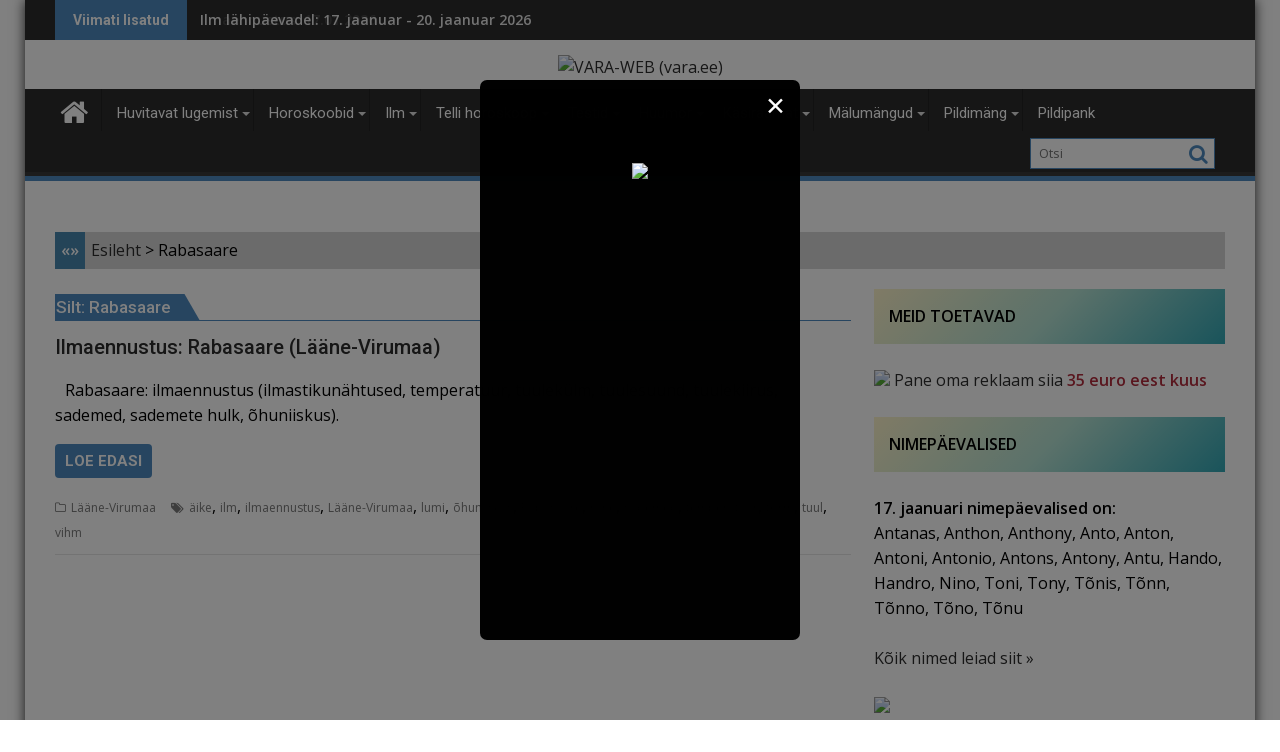

--- FILE ---
content_type: text/html; charset=UTF-8
request_url: https://www.vara.ee/marksona/rabasaare/
body_size: 47599
content:
<!DOCTYPE html><html lang="et">
    	<head>

		        <meta charset="UTF-8">
        <meta name="viewport" content="width=device-width, initial-scale=1">
        <link rel="profile" href="http://gmpg.org/xfn/11">
        <link rel="pingback" href="https://www.vara.ee/xmlrpc.php">
    <meta name='robots' content='index, follow, max-image-preview:large, max-snippet:-1, max-video-preview:-1' />

	<!-- This site is optimized with the Yoast SEO plugin v20.4 - https://yoast.com/wordpress/plugins/seo/ -->
	<title>Märksõna: Rabasaare - VARA-WEB (vara.ee)</title>
	<link rel="canonical" href="https://www.vara.ee/marksona/rabasaare/" />
	<meta property="og:locale" content="et_EE" />
	<meta property="og:type" content="article" />
	<meta property="og:title" content="Märksõna: Rabasaare - VARA-WEB (vara.ee)" />
	<meta property="og:url" content="https://www.vara.ee/marksona/rabasaare/" />
	<meta property="og:site_name" content="VARA-WEB (vara.ee)" />
	<meta name="twitter:card" content="summary_large_image" />
	<script type="application/ld+json" class="yoast-schema-graph">{"@context":"https://schema.org","@graph":[{"@type":"CollectionPage","@id":"https://www.vara.ee/marksona/rabasaare/","url":"https://www.vara.ee/marksona/rabasaare/","name":"Märksõna: Rabasaare - VARA-WEB (vara.ee)","isPartOf":{"@id":"https://www.vara.ee/#website"},"primaryImageOfPage":{"@id":"https://www.vara.ee/marksona/rabasaare/#primaryimage"},"image":{"@id":"https://www.vara.ee/marksona/rabasaare/#primaryimage"},"thumbnailUrl":"https://www.vara.ee/wp-content/uploads/2023/07/artikkel2933.jpg","breadcrumb":{"@id":"https://www.vara.ee/marksona/rabasaare/#breadcrumb"},"inLanguage":"et"},{"@type":"ImageObject","inLanguage":"et","@id":"https://www.vara.ee/marksona/rabasaare/#primaryimage","url":"https://www.vara.ee/wp-content/uploads/2023/07/artikkel2933.jpg","contentUrl":"https://www.vara.ee/wp-content/uploads/2023/07/artikkel2933.jpg","width":400,"height":266,"caption":"Pilt: pixabay.com"},{"@type":"BreadcrumbList","@id":"https://www.vara.ee/marksona/rabasaare/#breadcrumb","itemListElement":[{"@type":"ListItem","position":1,"name":"Esileht","item":"https://www.vara.ee/"},{"@type":"ListItem","position":2,"name":"Rabasaare"}]},{"@type":"WebSite","@id":"https://www.vara.ee/#website","url":"https://www.vara.ee/","name":"VARA-WEB (vara.ee)","description":"","publisher":{"@id":"https://www.vara.ee/#organization"},"potentialAction":[{"@type":"SearchAction","target":{"@type":"EntryPoint","urlTemplate":"https://www.vara.ee/?s={search_term_string}"},"query-input":"required name=search_term_string"}],"inLanguage":"et"},{"@type":"Organization","@id":"https://www.vara.ee/#organization","name":"VARA-WEB (vara.ee)","url":"https://www.vara.ee/","logo":{"@type":"ImageObject","inLanguage":"et","@id":"https://www.vara.ee/#/schema/logo/image/","url":"https://www.vara.ee/wp-content/uploads/2023/02/cropped-pealogo.jpg","contentUrl":"https://www.vara.ee/wp-content/uploads/2023/02/cropped-pealogo.jpg","width":290,"height":58,"caption":"VARA-WEB (vara.ee)"},"image":{"@id":"https://www.vara.ee/#/schema/logo/image/"}}]}</script>
	<!-- / Yoast SEO plugin. -->


<link rel='dns-prefetch' href='//static.addtoany.com' />
<link rel='dns-prefetch' href='//fonts.googleapis.com' />
<link rel="alternate" type="application/rss+xml" title="VARA-WEB (vara.ee) &raquo; RSS" href="https://www.vara.ee/feed/" />
<link rel="alternate" type="application/rss+xml" title="VARA-WEB (vara.ee) &raquo; Kommentaaride RSS" href="https://www.vara.ee/comments/feed/" />
<script type="text/javascript" id="wpp-js" src="https://www.vara.ee/wp-content/plugins/wordpress-popular-posts/assets/js/wpp.min.js?ver=7.3.6" data-sampling="0" data-sampling-rate="100" data-api-url="https://www.vara.ee/wp-json/wordpress-popular-posts" data-post-id="0" data-token="f5e74cf740" data-lang="0" data-debug="0"></script>
<link rel="alternate" type="application/rss+xml" title="VARA-WEB (vara.ee) &raquo; Rabasaare Sildi RSS" href="https://www.vara.ee/marksona/rabasaare/feed/" />
<style id='wp-img-auto-sizes-contain-inline-css' type='text/css'>
img:is([sizes=auto i],[sizes^="auto," i]){contain-intrinsic-size:3000px 1500px}
/*# sourceURL=wp-img-auto-sizes-contain-inline-css */
</style>
<link rel='stylesheet' id='pt-cv-public-style-css' href='https://www.vara.ee/wp-content/plugins/content-views-query-and-display-post-page/public/assets/css/cv.css?ver=3.6.4' type='text/css' media='all' />
<style id='wp-emoji-styles-inline-css' type='text/css'>

	img.wp-smiley, img.emoji {
		display: inline !important;
		border: none !important;
		box-shadow: none !important;
		height: 1em !important;
		width: 1em !important;
		margin: 0 0.07em !important;
		vertical-align: -0.1em !important;
		background: none !important;
		padding: 0 !important;
	}
/*# sourceURL=wp-emoji-styles-inline-css */
</style>
<style id='wp-block-library-inline-css' type='text/css'>
:root{--wp-block-synced-color:#7a00df;--wp-block-synced-color--rgb:122,0,223;--wp-bound-block-color:var(--wp-block-synced-color);--wp-editor-canvas-background:#ddd;--wp-admin-theme-color:#007cba;--wp-admin-theme-color--rgb:0,124,186;--wp-admin-theme-color-darker-10:#006ba1;--wp-admin-theme-color-darker-10--rgb:0,107,160.5;--wp-admin-theme-color-darker-20:#005a87;--wp-admin-theme-color-darker-20--rgb:0,90,135;--wp-admin-border-width-focus:2px}@media (min-resolution:192dpi){:root{--wp-admin-border-width-focus:1.5px}}.wp-element-button{cursor:pointer}:root .has-very-light-gray-background-color{background-color:#eee}:root .has-very-dark-gray-background-color{background-color:#313131}:root .has-very-light-gray-color{color:#eee}:root .has-very-dark-gray-color{color:#313131}:root .has-vivid-green-cyan-to-vivid-cyan-blue-gradient-background{background:linear-gradient(135deg,#00d084,#0693e3)}:root .has-purple-crush-gradient-background{background:linear-gradient(135deg,#34e2e4,#4721fb 50%,#ab1dfe)}:root .has-hazy-dawn-gradient-background{background:linear-gradient(135deg,#faaca8,#dad0ec)}:root .has-subdued-olive-gradient-background{background:linear-gradient(135deg,#fafae1,#67a671)}:root .has-atomic-cream-gradient-background{background:linear-gradient(135deg,#fdd79a,#004a59)}:root .has-nightshade-gradient-background{background:linear-gradient(135deg,#330968,#31cdcf)}:root .has-midnight-gradient-background{background:linear-gradient(135deg,#020381,#2874fc)}:root{--wp--preset--font-size--normal:16px;--wp--preset--font-size--huge:42px}.has-regular-font-size{font-size:1em}.has-larger-font-size{font-size:2.625em}.has-normal-font-size{font-size:var(--wp--preset--font-size--normal)}.has-huge-font-size{font-size:var(--wp--preset--font-size--huge)}.has-text-align-center{text-align:center}.has-text-align-left{text-align:left}.has-text-align-right{text-align:right}.has-fit-text{white-space:nowrap!important}#end-resizable-editor-section{display:none}.aligncenter{clear:both}.items-justified-left{justify-content:flex-start}.items-justified-center{justify-content:center}.items-justified-right{justify-content:flex-end}.items-justified-space-between{justify-content:space-between}.screen-reader-text{border:0;clip-path:inset(50%);height:1px;margin:-1px;overflow:hidden;padding:0;position:absolute;width:1px;word-wrap:normal!important}.screen-reader-text:focus{background-color:#ddd;clip-path:none;color:#444;display:block;font-size:1em;height:auto;left:5px;line-height:normal;padding:15px 23px 14px;text-decoration:none;top:5px;width:auto;z-index:100000}html :where(.has-border-color){border-style:solid}html :where([style*=border-top-color]){border-top-style:solid}html :where([style*=border-right-color]){border-right-style:solid}html :where([style*=border-bottom-color]){border-bottom-style:solid}html :where([style*=border-left-color]){border-left-style:solid}html :where([style*=border-width]){border-style:solid}html :where([style*=border-top-width]){border-top-style:solid}html :where([style*=border-right-width]){border-right-style:solid}html :where([style*=border-bottom-width]){border-bottom-style:solid}html :where([style*=border-left-width]){border-left-style:solid}html :where(img[class*=wp-image-]){height:auto;max-width:100%}:where(figure){margin:0 0 1em}html :where(.is-position-sticky){--wp-admin--admin-bar--position-offset:var(--wp-admin--admin-bar--height,0px)}@media screen and (max-width:600px){html :where(.is-position-sticky){--wp-admin--admin-bar--position-offset:0px}}

/*# sourceURL=wp-block-library-inline-css */
</style><style id='wp-block-tag-cloud-inline-css' type='text/css'>
.wp-block-tag-cloud{box-sizing:border-box}.wp-block-tag-cloud.aligncenter{justify-content:center;text-align:center}.wp-block-tag-cloud a{display:inline-block;margin-right:5px}.wp-block-tag-cloud span{display:inline-block;margin-left:5px;text-decoration:none}:root :where(.wp-block-tag-cloud.is-style-outline){display:flex;flex-wrap:wrap;gap:1ch}:root :where(.wp-block-tag-cloud.is-style-outline a){border:1px solid;font-size:unset!important;margin-right:0;padding:1ch 2ch;text-decoration:none!important}
/*# sourceURL=https://www.vara.ee/wp-includes/blocks/tag-cloud/style.min.css */
</style>
<style id='wp-block-paragraph-inline-css' type='text/css'>
.is-small-text{font-size:.875em}.is-regular-text{font-size:1em}.is-large-text{font-size:2.25em}.is-larger-text{font-size:3em}.has-drop-cap:not(:focus):first-letter{float:left;font-size:8.4em;font-style:normal;font-weight:100;line-height:.68;margin:.05em .1em 0 0;text-transform:uppercase}body.rtl .has-drop-cap:not(:focus):first-letter{float:none;margin-left:.1em}p.has-drop-cap.has-background{overflow:hidden}:root :where(p.has-background){padding:1.25em 2.375em}:where(p.has-text-color:not(.has-link-color)) a{color:inherit}p.has-text-align-left[style*="writing-mode:vertical-lr"],p.has-text-align-right[style*="writing-mode:vertical-rl"]{rotate:180deg}
/*# sourceURL=https://www.vara.ee/wp-includes/blocks/paragraph/style.min.css */
</style>
<link rel='stylesheet' id='wc-blocks-style-css' href='https://www.vara.ee/wp-content/plugins/woocommerce/assets/client/blocks/wc-blocks.css?ver=wc-9.4.1' type='text/css' media='all' />
<style id='global-styles-inline-css' type='text/css'>
:root{--wp--preset--aspect-ratio--square: 1;--wp--preset--aspect-ratio--4-3: 4/3;--wp--preset--aspect-ratio--3-4: 3/4;--wp--preset--aspect-ratio--3-2: 3/2;--wp--preset--aspect-ratio--2-3: 2/3;--wp--preset--aspect-ratio--16-9: 16/9;--wp--preset--aspect-ratio--9-16: 9/16;--wp--preset--color--black: #000000;--wp--preset--color--cyan-bluish-gray: #abb8c3;--wp--preset--color--white: #ffffff;--wp--preset--color--pale-pink: #f78da7;--wp--preset--color--vivid-red: #cf2e2e;--wp--preset--color--luminous-vivid-orange: #ff6900;--wp--preset--color--luminous-vivid-amber: #fcb900;--wp--preset--color--light-green-cyan: #7bdcb5;--wp--preset--color--vivid-green-cyan: #00d084;--wp--preset--color--pale-cyan-blue: #8ed1fc;--wp--preset--color--vivid-cyan-blue: #0693e3;--wp--preset--color--vivid-purple: #9b51e0;--wp--preset--gradient--vivid-cyan-blue-to-vivid-purple: linear-gradient(135deg,rgb(6,147,227) 0%,rgb(155,81,224) 100%);--wp--preset--gradient--light-green-cyan-to-vivid-green-cyan: linear-gradient(135deg,rgb(122,220,180) 0%,rgb(0,208,130) 100%);--wp--preset--gradient--luminous-vivid-amber-to-luminous-vivid-orange: linear-gradient(135deg,rgb(252,185,0) 0%,rgb(255,105,0) 100%);--wp--preset--gradient--luminous-vivid-orange-to-vivid-red: linear-gradient(135deg,rgb(255,105,0) 0%,rgb(207,46,46) 100%);--wp--preset--gradient--very-light-gray-to-cyan-bluish-gray: linear-gradient(135deg,rgb(238,238,238) 0%,rgb(169,184,195) 100%);--wp--preset--gradient--cool-to-warm-spectrum: linear-gradient(135deg,rgb(74,234,220) 0%,rgb(151,120,209) 20%,rgb(207,42,186) 40%,rgb(238,44,130) 60%,rgb(251,105,98) 80%,rgb(254,248,76) 100%);--wp--preset--gradient--blush-light-purple: linear-gradient(135deg,rgb(255,206,236) 0%,rgb(152,150,240) 100%);--wp--preset--gradient--blush-bordeaux: linear-gradient(135deg,rgb(254,205,165) 0%,rgb(254,45,45) 50%,rgb(107,0,62) 100%);--wp--preset--gradient--luminous-dusk: linear-gradient(135deg,rgb(255,203,112) 0%,rgb(199,81,192) 50%,rgb(65,88,208) 100%);--wp--preset--gradient--pale-ocean: linear-gradient(135deg,rgb(255,245,203) 0%,rgb(182,227,212) 50%,rgb(51,167,181) 100%);--wp--preset--gradient--electric-grass: linear-gradient(135deg,rgb(202,248,128) 0%,rgb(113,206,126) 100%);--wp--preset--gradient--midnight: linear-gradient(135deg,rgb(2,3,129) 0%,rgb(40,116,252) 100%);--wp--preset--font-size--small: 13px;--wp--preset--font-size--medium: 20px;--wp--preset--font-size--large: 36px;--wp--preset--font-size--x-large: 42px;--wp--preset--font-family--inter: "Inter", sans-serif;--wp--preset--font-family--cardo: Cardo;--wp--preset--spacing--20: 0.44rem;--wp--preset--spacing--30: 0.67rem;--wp--preset--spacing--40: 1rem;--wp--preset--spacing--50: 1.5rem;--wp--preset--spacing--60: 2.25rem;--wp--preset--spacing--70: 3.38rem;--wp--preset--spacing--80: 5.06rem;--wp--preset--shadow--natural: 6px 6px 9px rgba(0, 0, 0, 0.2);--wp--preset--shadow--deep: 12px 12px 50px rgba(0, 0, 0, 0.4);--wp--preset--shadow--sharp: 6px 6px 0px rgba(0, 0, 0, 0.2);--wp--preset--shadow--outlined: 6px 6px 0px -3px rgb(255, 255, 255), 6px 6px rgb(0, 0, 0);--wp--preset--shadow--crisp: 6px 6px 0px rgb(0, 0, 0);}:where(.is-layout-flex){gap: 0.5em;}:where(.is-layout-grid){gap: 0.5em;}body .is-layout-flex{display: flex;}.is-layout-flex{flex-wrap: wrap;align-items: center;}.is-layout-flex > :is(*, div){margin: 0;}body .is-layout-grid{display: grid;}.is-layout-grid > :is(*, div){margin: 0;}:where(.wp-block-columns.is-layout-flex){gap: 2em;}:where(.wp-block-columns.is-layout-grid){gap: 2em;}:where(.wp-block-post-template.is-layout-flex){gap: 1.25em;}:where(.wp-block-post-template.is-layout-grid){gap: 1.25em;}.has-black-color{color: var(--wp--preset--color--black) !important;}.has-cyan-bluish-gray-color{color: var(--wp--preset--color--cyan-bluish-gray) !important;}.has-white-color{color: var(--wp--preset--color--white) !important;}.has-pale-pink-color{color: var(--wp--preset--color--pale-pink) !important;}.has-vivid-red-color{color: var(--wp--preset--color--vivid-red) !important;}.has-luminous-vivid-orange-color{color: var(--wp--preset--color--luminous-vivid-orange) !important;}.has-luminous-vivid-amber-color{color: var(--wp--preset--color--luminous-vivid-amber) !important;}.has-light-green-cyan-color{color: var(--wp--preset--color--light-green-cyan) !important;}.has-vivid-green-cyan-color{color: var(--wp--preset--color--vivid-green-cyan) !important;}.has-pale-cyan-blue-color{color: var(--wp--preset--color--pale-cyan-blue) !important;}.has-vivid-cyan-blue-color{color: var(--wp--preset--color--vivid-cyan-blue) !important;}.has-vivid-purple-color{color: var(--wp--preset--color--vivid-purple) !important;}.has-black-background-color{background-color: var(--wp--preset--color--black) !important;}.has-cyan-bluish-gray-background-color{background-color: var(--wp--preset--color--cyan-bluish-gray) !important;}.has-white-background-color{background-color: var(--wp--preset--color--white) !important;}.has-pale-pink-background-color{background-color: var(--wp--preset--color--pale-pink) !important;}.has-vivid-red-background-color{background-color: var(--wp--preset--color--vivid-red) !important;}.has-luminous-vivid-orange-background-color{background-color: var(--wp--preset--color--luminous-vivid-orange) !important;}.has-luminous-vivid-amber-background-color{background-color: var(--wp--preset--color--luminous-vivid-amber) !important;}.has-light-green-cyan-background-color{background-color: var(--wp--preset--color--light-green-cyan) !important;}.has-vivid-green-cyan-background-color{background-color: var(--wp--preset--color--vivid-green-cyan) !important;}.has-pale-cyan-blue-background-color{background-color: var(--wp--preset--color--pale-cyan-blue) !important;}.has-vivid-cyan-blue-background-color{background-color: var(--wp--preset--color--vivid-cyan-blue) !important;}.has-vivid-purple-background-color{background-color: var(--wp--preset--color--vivid-purple) !important;}.has-black-border-color{border-color: var(--wp--preset--color--black) !important;}.has-cyan-bluish-gray-border-color{border-color: var(--wp--preset--color--cyan-bluish-gray) !important;}.has-white-border-color{border-color: var(--wp--preset--color--white) !important;}.has-pale-pink-border-color{border-color: var(--wp--preset--color--pale-pink) !important;}.has-vivid-red-border-color{border-color: var(--wp--preset--color--vivid-red) !important;}.has-luminous-vivid-orange-border-color{border-color: var(--wp--preset--color--luminous-vivid-orange) !important;}.has-luminous-vivid-amber-border-color{border-color: var(--wp--preset--color--luminous-vivid-amber) !important;}.has-light-green-cyan-border-color{border-color: var(--wp--preset--color--light-green-cyan) !important;}.has-vivid-green-cyan-border-color{border-color: var(--wp--preset--color--vivid-green-cyan) !important;}.has-pale-cyan-blue-border-color{border-color: var(--wp--preset--color--pale-cyan-blue) !important;}.has-vivid-cyan-blue-border-color{border-color: var(--wp--preset--color--vivid-cyan-blue) !important;}.has-vivid-purple-border-color{border-color: var(--wp--preset--color--vivid-purple) !important;}.has-vivid-cyan-blue-to-vivid-purple-gradient-background{background: var(--wp--preset--gradient--vivid-cyan-blue-to-vivid-purple) !important;}.has-light-green-cyan-to-vivid-green-cyan-gradient-background{background: var(--wp--preset--gradient--light-green-cyan-to-vivid-green-cyan) !important;}.has-luminous-vivid-amber-to-luminous-vivid-orange-gradient-background{background: var(--wp--preset--gradient--luminous-vivid-amber-to-luminous-vivid-orange) !important;}.has-luminous-vivid-orange-to-vivid-red-gradient-background{background: var(--wp--preset--gradient--luminous-vivid-orange-to-vivid-red) !important;}.has-very-light-gray-to-cyan-bluish-gray-gradient-background{background: var(--wp--preset--gradient--very-light-gray-to-cyan-bluish-gray) !important;}.has-cool-to-warm-spectrum-gradient-background{background: var(--wp--preset--gradient--cool-to-warm-spectrum) !important;}.has-blush-light-purple-gradient-background{background: var(--wp--preset--gradient--blush-light-purple) !important;}.has-blush-bordeaux-gradient-background{background: var(--wp--preset--gradient--blush-bordeaux) !important;}.has-luminous-dusk-gradient-background{background: var(--wp--preset--gradient--luminous-dusk) !important;}.has-pale-ocean-gradient-background{background: var(--wp--preset--gradient--pale-ocean) !important;}.has-electric-grass-gradient-background{background: var(--wp--preset--gradient--electric-grass) !important;}.has-midnight-gradient-background{background: var(--wp--preset--gradient--midnight) !important;}.has-small-font-size{font-size: var(--wp--preset--font-size--small) !important;}.has-medium-font-size{font-size: var(--wp--preset--font-size--medium) !important;}.has-large-font-size{font-size: var(--wp--preset--font-size--large) !important;}.has-x-large-font-size{font-size: var(--wp--preset--font-size--x-large) !important;}
/*# sourceURL=global-styles-inline-css */
</style>

<style id='classic-theme-styles-inline-css' type='text/css'>
/*! This file is auto-generated */
.wp-block-button__link{color:#fff;background-color:#32373c;border-radius:9999px;box-shadow:none;text-decoration:none;padding:calc(.667em + 2px) calc(1.333em + 2px);font-size:1.125em}.wp-block-file__button{background:#32373c;color:#fff;text-decoration:none}
/*# sourceURL=/wp-includes/css/classic-themes.min.css */
</style>
<link rel='stylesheet' id='acoplw-style-css' href='https://www.vara.ee/wp-content/plugins/aco-product-labels-for-woocommerce/includes/../assets/css/frontend.css?ver=1.4.8' type='text/css' media='all' />
<link rel='stylesheet' id='wdp-style-css' href='https://www.vara.ee/wp-content/plugins/aco-woo-dynamic-pricing/assets/css/frontend.css?ver=4.5.1' type='text/css' media='all' />
<link rel='stylesheet' id='pb_animate-css' href='https://www.vara.ee/wp-content/plugins/ays-popup-box/public/css/animate.css?ver=3.8.7' type='text/css' media='all' />
<link rel='stylesheet' id='cpsh-shortcodes-css' href='https://www.vara.ee/wp-content/plugins/column-shortcodes/assets/css/shortcodes.css?ver=1.0.1' type='text/css' media='all' />
<link rel='stylesheet' id='eeb-css-frontend-css' href='https://www.vara.ee/wp-content/plugins/email-encoder-bundle/core/includes/assets/css/style.css?ver=230220-192043' type='text/css' media='all' />
<link rel='stylesheet' id='wpa-css-css' href='https://www.vara.ee/wp-content/plugins/honeypot/includes/css/wpa.css?ver=2.2.07' type='text/css' media='all' />
<link rel='stylesheet' id='collapscore-css-css' href='https://www.vara.ee/wp-content/plugins/jquery-collapse-o-matic/css/core_style.css?ver=1.0' type='text/css' media='all' />
<link rel='stylesheet' id='collapseomatic-css-css' href='https://www.vara.ee/wp-content/plugins/jquery-collapse-o-matic/css/light_style.css?ver=1.6' type='text/css' media='all' />
<link rel='stylesheet' id='pld-public-css' href='https://www.vara.ee/wp-content/plugins/post-list-designer/assets/css/bld-public.css?ver=3.2' type='text/css' media='all' />
<link rel='stylesheet' id='dashicons-css' href='https://www.vara.ee/wp-includes/css/dashicons.min.css?ver=6.9' type='text/css' media='all' />
<style id='dashicons-inline-css' type='text/css'>
[data-font="Dashicons"]:before {font-family: 'Dashicons' !important;content: attr(data-icon) !important;speak: none !important;font-weight: normal !important;font-variant: normal !important;text-transform: none !important;line-height: 1 !important;font-style: normal !important;-webkit-font-smoothing: antialiased !important;-moz-osx-font-smoothing: grayscale !important;}
/*# sourceURL=dashicons-inline-css */
</style>
<link rel='stylesheet' id='post-views-counter-frontend-css' href='https://www.vara.ee/wp-content/plugins/post-views-counter/css/frontend.min.css?ver=1.3.13' type='text/css' media='all' />
<link rel='stylesheet' id='woocommerce-layout-css' href='https://www.vara.ee/wp-content/plugins/woocommerce/assets/css/woocommerce-layout.css?ver=9.4.1' type='text/css' media='all' />
<link rel='stylesheet' id='woocommerce-smallscreen-css' href='https://www.vara.ee/wp-content/plugins/woocommerce/assets/css/woocommerce-smallscreen.css?ver=9.4.1' type='text/css' media='only screen and (max-width: 768px)' />
<link rel='stylesheet' id='woocommerce-general-css' href='https://www.vara.ee/wp-content/plugins/woocommerce/assets/css/woocommerce.css?ver=9.4.1' type='text/css' media='all' />
<style id='woocommerce-inline-inline-css' type='text/css'>
.woocommerce form .form-row .required { visibility: visible; }
/*# sourceURL=woocommerce-inline-inline-css */
</style>
<link rel='stylesheet' id='wp-polls-css' href='https://www.vara.ee/wp-content/plugins/wp-polls/polls-css.css?ver=2.77.2' type='text/css' media='all' />
<style id='wp-polls-inline-css' type='text/css'>
.wp-polls .pollbar {
	margin: 1px;
	font-size: 13px;
	line-height: 15px;
	height: 15px;
	background: #13932b;
	border: 1px solid #c8c8c8;
}

/*# sourceURL=wp-polls-inline-css */
</style>
<link rel='stylesheet' id='wpfront-scroll-top-css' href='https://www.vara.ee/wp-content/plugins/wpfront-scroll-top/css/wpfront-scroll-top.min.css?ver=2.0.7.08086' type='text/css' media='all' />
<link rel='stylesheet' id='wordpress-popular-posts-css-css' href='https://www.vara.ee/wp-content/plugins/wordpress-popular-posts/assets/css/wpp.css?ver=7.3.6' type='text/css' media='all' />
<link rel='stylesheet' id='jquery-bxslider-css' href='https://www.vara.ee/wp-content/themes/supermag/assets/library/bxslider/css/jquery.bxslider.min.css?ver=4.2.5' type='text/css' media='all' />
<link rel='stylesheet' id='supermag-googleapis-css' href='//fonts.googleapis.com/css?family=Open+Sans%3A600%2C400%7CRoboto%3A300italic%2C400%2C500%2C700&#038;ver=1.0.1' type='text/css' media='all' />
<link rel='stylesheet' id='font-awesome-css' href='https://www.vara.ee/wp-content/themes/supermag/assets/library/Font-Awesome/css/font-awesome.min.css?ver=4.7.0' type='text/css' media='all' />
<style id='font-awesome-inline-css' type='text/css'>
[data-font="FontAwesome"]:before {font-family: 'FontAwesome' !important;content: attr(data-icon) !important;speak: none !important;font-weight: normal !important;font-variant: normal !important;text-transform: none !important;line-height: 1 !important;font-style: normal !important;-webkit-font-smoothing: antialiased !important;-moz-osx-font-smoothing: grayscale !important;}
/*# sourceURL=font-awesome-inline-css */
</style>
<link rel='stylesheet' id='supermag-style-css' href='https://www.vara.ee/wp-content/themes/dupermag/style.css?ver=1.4.9' type='text/css' media='all' />
<style id='supermag-style-inline-css' type='text/css'>

            mark,
            .comment-form .form-submit input,
            .read-more,
            .bn-title,
            .home-icon.front_page_on,
            .header-wrapper .menu li:hover > a,
            .header-wrapper .menu > li.current-menu-item a,
            .header-wrapper .menu > li.current-menu-parent a,
            .header-wrapper .menu > li.current_page_parent a,
            .header-wrapper .menu > li.current_page_ancestor a,
            .header-wrapper .menu > li.current-menu-item > a:before,
            .header-wrapper .menu > li.current-menu-parent > a:before,
            .header-wrapper .menu > li.current_page_parent > a:before,
            .header-wrapper .menu > li.current_page_ancestor > a:before,
            .header-wrapper .main-navigation ul ul.sub-menu li:hover > a,
            .header-wrapper .main-navigation ul ul.children li:hover > a,
            .slider-section .cat-links a,
            .featured-desc .below-entry-meta .cat-links a,
            #calendar_wrap #wp-calendar #today,
            #calendar_wrap #wp-calendar #today a,
            .wpcf7-form input.wpcf7-submit:hover,
            .breadcrumb{
                background: #4e8abf;
            }
        
            a:hover,
            .screen-reader-text:focus,
            .bn-content a:hover,
            .socials a:hover,
            .site-title a,
            .search-block input#menu-search,
            .widget_search input#s,
            .search-block #searchsubmit,
            .widget_search #searchsubmit,
            .footer-sidebar .featured-desc .above-entry-meta a:hover,
            .slider-section .slide-title:hover,
            .besides-slider .post-title a:hover,
            .slider-feature-wrap a:hover,
            .slider-section .bx-controls-direction a,
            .besides-slider .beside-post:hover .beside-caption,
            .besides-slider .beside-post:hover .beside-caption a:hover,
            .featured-desc .above-entry-meta span:hover,
            .posted-on a:hover,
            .cat-links a:hover,
            .comments-link a:hover,
            .edit-link a:hover,
            .tags-links a:hover,
            .byline a:hover,
            .nav-links a:hover,
            #supermag-breadcrumbs a:hover,
            .wpcf7-form input.wpcf7-submit,
             .woocommerce nav.woocommerce-pagination ul li a:focus, 
             .woocommerce nav.woocommerce-pagination ul li a:hover, 
             .woocommerce nav.woocommerce-pagination ul li span.current{
                color: #4e8abf;
            }
            .search-block input#menu-search,
            .widget_search input#s,
            .tagcloud a{
                border: 1px solid #4e8abf;
            }
            .footer-wrapper .border,
            .nav-links .nav-previous a:hover,
            .nav-links .nav-next a:hover{
                border-top: 1px solid #4e8abf;
            }
             .besides-slider .beside-post{
                border-bottom: 3px solid #4e8abf;
            }
            .widget-title,
            .footer-wrapper,
            .page-header .page-title,
            .single .entry-header .entry-title,
            .page .entry-header .entry-title{
                border-bottom: 1px solid #4e8abf;
            }
            .widget-title:before,
            .page-header .page-title:before,
            .single .entry-header .entry-title:before,
            .page .entry-header .entry-title:before {
                border-bottom: 7px solid #4e8abf;
            }
           .wpcf7-form input.wpcf7-submit,
            article.post.sticky{
                border: 2px solid #4e8abf;
            }
           .breadcrumb::after {
                border-left: 5px solid #4e8abf;
            }
           .rtl .breadcrumb::after {
                border-right: 5px solid #4e8abf;
                border-left:medium none;
            }
           .header-wrapper #site-navigation{
                border-bottom: 5px solid #4e8abf;
            }
           @media screen and (max-width:992px){
                .slicknav_btn.slicknav_open{
                    border: 1px solid #4e8abf;
                }
                 .header-wrapper .main-navigation ul ul.sub-menu li:hover > a,
                 .header-wrapper .main-navigation ul ul.children li:hover > a
                 {
                         background: #2d2d2d;
                 }
                .slicknav_btn.slicknav_open:before{
                    background: #4e8abf;
                    box-shadow: 0 6px 0 0 #4e8abf, 0 12px 0 0 #4e8abf;
                }
                .slicknav_nav li:hover > a,
                .slicknav_nav li.current-menu-ancestor a,
                .slicknav_nav li.current-menu-item  > a,
                .slicknav_nav li.current_page_item a,
                .slicknav_nav li.current_page_item .slicknav_item span,
                .slicknav_nav li .slicknav_item:hover a{
                    color: #4e8abf;
                }
            }
                    .cat-links .at-cat-item-1{
                    background: #3d454c!important;
                    color : #fff!important;
                    }
                    
                    .at-cat-color-wrap-1 .widget-title::before,
                    body.category-1 .page-header .page-title::before
                    {
                     border-bottom: 7px solid #3d454c;
                    }
                    
                    .at-cat-color-wrap-1 .widget-title,
                     body.category-1 .page-header .page-title
                    {
                     border-bottom: 1px solid #3d454c;
                    }
                    .cat-links .at-cat-item-1:hover{
                    background: #1e73be!important;
                    color : #fff!important;
                    }
                    
                    .cat-links .at-cat-item-4{
                    background: #4e8abf!important;
                    color : #fff!important;
                    }
                    
                    .cat-links .at-cat-item-4:hover{
                    background: #2d2d2d!important;
                    color : #fff!important;
                    }
                    
                    .cat-links .at-cat-item-5{
                    background: #4e8abf!important;
                    color : #fff!important;
                    }
                    
                    .cat-links .at-cat-item-5:hover{
                    background: #2d2d2d!important;
                    color : #fff!important;
                    }
                    
                    .cat-links .at-cat-item-11{
                    background: #4e8abf!important;
                    color : #fff!important;
                    }
                    
                    .cat-links .at-cat-item-11:hover{
                    background: #2d2d2d!important;
                    color : #fff!important;
                    }
                    
                    .cat-links .at-cat-item-16{
                    background: #4e8abf!important;
                    color : #fff!important;
                    }
                    
                    .cat-links .at-cat-item-16:hover{
                    background: #2d2d2d!important;
                    color : #fff!important;
                    }
                    
                    .cat-links .at-cat-item-19{
                    background: #4e8abf!important;
                    color : #fff!important;
                    }
                    
                    .cat-links .at-cat-item-19:hover{
                    background: #2d2d2d!important;
                    color : #fff!important;
                    }
                    
                    .cat-links .at-cat-item-32{
                    background: #4e8abf!important;
                    color : #fff!important;
                    }
                    
                    .cat-links .at-cat-item-32:hover{
                    background: #2d2d2d!important;
                    color : #fff!important;
                    }
                    
                    .cat-links .at-cat-item-35{
                    background: #4e8abf!important;
                    color : #fff!important;
                    }
                    
                    .cat-links .at-cat-item-35:hover{
                    background: #2d2d2d!important;
                    color : #fff!important;
                    }
                    
                    .cat-links .at-cat-item-56{
                    background: #4e8abf!important;
                    color : #fff!important;
                    }
                    
                    .cat-links .at-cat-item-56:hover{
                    background: #2d2d2d!important;
                    color : #fff!important;
                    }
                    
                    .cat-links .at-cat-item-82{
                    background: #4e8abf!important;
                    color : #fff!important;
                    }
                    
                    .cat-links .at-cat-item-82:hover{
                    background: #2d2d2d!important;
                    color : #fff!important;
                    }
                    
                    .cat-links .at-cat-item-94{
                    background: #4e8abf!important;
                    color : #fff!important;
                    }
                    
                    .cat-links .at-cat-item-94:hover{
                    background: #2d2d2d!important;
                    color : #fff!important;
                    }
                    
                    .cat-links .at-cat-item-159{
                    background: #4e8abf!important;
                    color : #fff!important;
                    }
                    
                    .cat-links .at-cat-item-159:hover{
                    background: #2d2d2d!important;
                    color : #fff!important;
                    }
                    
                    .cat-links .at-cat-item-189{
                    background: #4e8abf!important;
                    color : #fff!important;
                    }
                    
                    .cat-links .at-cat-item-189:hover{
                    background: #2d2d2d!important;
                    color : #fff!important;
                    }
                    
                    .cat-links .at-cat-item-190{
                    background: #4e8abf!important;
                    color : #fff!important;
                    }
                    
                    .cat-links .at-cat-item-190:hover{
                    background: #2d2d2d!important;
                    color : #fff!important;
                    }
                    
                    .cat-links .at-cat-item-227{
                    background: #4e8abf!important;
                    color : #fff!important;
                    }
                    
                    .cat-links .at-cat-item-227:hover{
                    background: #2d2d2d!important;
                    color : #fff!important;
                    }
                    
                    .cat-links .at-cat-item-249{
                    background: #4e8abf!important;
                    color : #fff!important;
                    }
                    
                    .cat-links .at-cat-item-249:hover{
                    background: #2d2d2d!important;
                    color : #fff!important;
                    }
                    
                    .cat-links .at-cat-item-250{
                    background: #4e8abf!important;
                    color : #fff!important;
                    }
                    
                    .cat-links .at-cat-item-250:hover{
                    background: #2d2d2d!important;
                    color : #fff!important;
                    }
                    
                    .cat-links .at-cat-item-251{
                    background: #4e8abf!important;
                    color : #fff!important;
                    }
                    
                    .cat-links .at-cat-item-251:hover{
                    background: #2d2d2d!important;
                    color : #fff!important;
                    }
                    
                    .cat-links .at-cat-item-252{
                    background: #4e8abf!important;
                    color : #fff!important;
                    }
                    
                    .cat-links .at-cat-item-252:hover{
                    background: #2d2d2d!important;
                    color : #fff!important;
                    }
                    
                    .cat-links .at-cat-item-270{
                    background: #4e8abf!important;
                    color : #fff!important;
                    }
                    
                    .cat-links .at-cat-item-270:hover{
                    background: #2d2d2d!important;
                    color : #fff!important;
                    }
                    
                    .cat-links .at-cat-item-280{
                    background: #4e8abf!important;
                    color : #fff!important;
                    }
                    
                    .cat-links .at-cat-item-280:hover{
                    background: #2d2d2d!important;
                    color : #fff!important;
                    }
                    
                    .cat-links .at-cat-item-329{
                    background: #4e8abf!important;
                    color : #fff!important;
                    }
                    
                    .cat-links .at-cat-item-329:hover{
                    background: #2d2d2d!important;
                    color : #fff!important;
                    }
                    
                    .cat-links .at-cat-item-331{
                    background: #4e8abf!important;
                    color : #fff!important;
                    }
                    
                    .cat-links .at-cat-item-331:hover{
                    background: #2d2d2d!important;
                    color : #fff!important;
                    }
                    
                    .cat-links .at-cat-item-332{
                    background: #4e8abf!important;
                    color : #fff!important;
                    }
                    
                    .cat-links .at-cat-item-332:hover{
                    background: #2d2d2d!important;
                    color : #fff!important;
                    }
                    
                    .cat-links .at-cat-item-333{
                    background: #4e8abf!important;
                    color : #fff!important;
                    }
                    
                    .cat-links .at-cat-item-333:hover{
                    background: #2d2d2d!important;
                    color : #fff!important;
                    }
                    
                    .cat-links .at-cat-item-391{
                    background: #4e8abf!important;
                    color : #fff!important;
                    }
                    
                    .cat-links .at-cat-item-391:hover{
                    background: #2d2d2d!important;
                    color : #fff!important;
                    }
                    
                    .cat-links .at-cat-item-441{
                    background: #4e8abf!important;
                    color : #fff!important;
                    }
                    
                    .cat-links .at-cat-item-441:hover{
                    background: #2d2d2d!important;
                    color : #fff!important;
                    }
                    
                    .cat-links .at-cat-item-442{
                    background: #4e8abf!important;
                    color : #fff!important;
                    }
                    
                    .cat-links .at-cat-item-442:hover{
                    background: #2d2d2d!important;
                    color : #fff!important;
                    }
                    
                    .cat-links .at-cat-item-446{
                    background: #4e8abf!important;
                    color : #fff!important;
                    }
                    
                    .cat-links .at-cat-item-446:hover{
                    background: #2d2d2d!important;
                    color : #fff!important;
                    }
                    
                    .cat-links .at-cat-item-527{
                    background: #4e8abf!important;
                    color : #fff!important;
                    }
                    
                    .cat-links .at-cat-item-527:hover{
                    background: #2d2d2d!important;
                    color : #fff!important;
                    }
                    
                    .cat-links .at-cat-item-530{
                    background: #4e8abf!important;
                    color : #fff!important;
                    }
                    
                    .cat-links .at-cat-item-530:hover{
                    background: #2d2d2d!important;
                    color : #fff!important;
                    }
                    
                    .cat-links .at-cat-item-535{
                    background: #4e8abf!important;
                    color : #fff!important;
                    }
                    
                    .cat-links .at-cat-item-535:hover{
                    background: #2d2d2d!important;
                    color : #fff!important;
                    }
                    
                    .cat-links .at-cat-item-608{
                    background: #4e8abf!important;
                    color : #fff!important;
                    }
                    
                    .cat-links .at-cat-item-608:hover{
                    background: #2d2d2d!important;
                    color : #fff!important;
                    }
                    
                    .cat-links .at-cat-item-612{
                    background: #4e8abf!important;
                    color : #fff!important;
                    }
                    
                    .cat-links .at-cat-item-612:hover{
                    background: #2d2d2d!important;
                    color : #fff!important;
                    }
                    
                    .cat-links .at-cat-item-628{
                    background: #4e8abf!important;
                    color : #fff!important;
                    }
                    
                    .cat-links .at-cat-item-628:hover{
                    background: #2d2d2d!important;
                    color : #fff!important;
                    }
                    
                    .cat-links .at-cat-item-635{
                    background: #4e8abf!important;
                    color : #fff!important;
                    }
                    
                    .cat-links .at-cat-item-635:hover{
                    background: #2d2d2d!important;
                    color : #fff!important;
                    }
                    
                    .cat-links .at-cat-item-648{
                    background: #4e8abf!important;
                    color : #fff!important;
                    }
                    
                    .cat-links .at-cat-item-648:hover{
                    background: #2d2d2d!important;
                    color : #fff!important;
                    }
                    
                    .cat-links .at-cat-item-652{
                    background: #4e8abf!important;
                    color : #fff!important;
                    }
                    
                    .cat-links .at-cat-item-652:hover{
                    background: #2d2d2d!important;
                    color : #fff!important;
                    }
                    
                    .cat-links .at-cat-item-654{
                    background: #4e8abf!important;
                    color : #fff!important;
                    }
                    
                    .cat-links .at-cat-item-654:hover{
                    background: #2d2d2d!important;
                    color : #fff!important;
                    }
                    
                    .cat-links .at-cat-item-659{
                    background: #4e8abf!important;
                    color : #fff!important;
                    }
                    
                    .cat-links .at-cat-item-659:hover{
                    background: #2d2d2d!important;
                    color : #fff!important;
                    }
                    
                    .cat-links .at-cat-item-660{
                    background: #4e8abf!important;
                    color : #fff!important;
                    }
                    
                    .cat-links .at-cat-item-660:hover{
                    background: #2d2d2d!important;
                    color : #fff!important;
                    }
                    
                    .cat-links .at-cat-item-664{
                    background: #4e8abf!important;
                    color : #fff!important;
                    }
                    
                    .cat-links .at-cat-item-664:hover{
                    background: #2d2d2d!important;
                    color : #fff!important;
                    }
                    
                    .cat-links .at-cat-item-686{
                    background: #4e8abf!important;
                    color : #fff!important;
                    }
                    
                    .cat-links .at-cat-item-686:hover{
                    background: #2d2d2d!important;
                    color : #fff!important;
                    }
                    
                    .cat-links .at-cat-item-687{
                    background: #4e8abf!important;
                    color : #fff!important;
                    }
                    
                    .cat-links .at-cat-item-687:hover{
                    background: #2d2d2d!important;
                    color : #fff!important;
                    }
                    
                    .cat-links .at-cat-item-873{
                    background: #4e8abf!important;
                    color : #fff!important;
                    }
                    
                    .cat-links .at-cat-item-873:hover{
                    background: #2d2d2d!important;
                    color : #fff!important;
                    }
                    
                    .cat-links .at-cat-item-874{
                    background: #4e8abf!important;
                    color : #fff!important;
                    }
                    
                    .cat-links .at-cat-item-874:hover{
                    background: #2d2d2d!important;
                    color : #fff!important;
                    }
                    
                    .cat-links .at-cat-item-978{
                    background: #4e8abf!important;
                    color : #fff!important;
                    }
                    
                    .cat-links .at-cat-item-978:hover{
                    background: #2d2d2d!important;
                    color : #fff!important;
                    }
                    
                    .cat-links .at-cat-item-1182{
                    background: #4e8abf!important;
                    color : #fff!important;
                    }
                    
                    .cat-links .at-cat-item-1182:hover{
                    background: #2d2d2d!important;
                    color : #fff!important;
                    }
                    
                    .cat-links .at-cat-item-1251{
                    background: #4e8abf!important;
                    color : #fff!important;
                    }
                    
                    .cat-links .at-cat-item-1251:hover{
                    background: #2d2d2d!important;
                    color : #fff!important;
                    }
                    
                    .cat-links .at-cat-item-1252{
                    background: #4e8abf!important;
                    color : #fff!important;
                    }
                    
                    .cat-links .at-cat-item-1252:hover{
                    background: #2d2d2d!important;
                    color : #fff!important;
                    }
                    
                    .cat-links .at-cat-item-1253{
                    background: #4e8abf!important;
                    color : #fff!important;
                    }
                    
                    .cat-links .at-cat-item-1253:hover{
                    background: #2d2d2d!important;
                    color : #fff!important;
                    }
                    
                    .cat-links .at-cat-item-1255{
                    background: #4e8abf!important;
                    color : #fff!important;
                    }
                    
                    .cat-links .at-cat-item-1255:hover{
                    background: #2d2d2d!important;
                    color : #fff!important;
                    }
                    
                    .cat-links .at-cat-item-1344{
                    background: #4e8abf!important;
                    color : #fff!important;
                    }
                    
                    .cat-links .at-cat-item-1344:hover{
                    background: #2d2d2d!important;
                    color : #fff!important;
                    }
                    
                    .cat-links .at-cat-item-1359{
                    background: #4e8abf!important;
                    color : #fff!important;
                    }
                    
                    .cat-links .at-cat-item-1359:hover{
                    background: #2d2d2d!important;
                    color : #fff!important;
                    }
                    
                    .cat-links .at-cat-item-1363{
                    background: #4e8abf!important;
                    color : #fff!important;
                    }
                    
                    .cat-links .at-cat-item-1363:hover{
                    background: #2d2d2d!important;
                    color : #fff!important;
                    }
                    
                    .cat-links .at-cat-item-1364{
                    background: #4e8abf!important;
                    color : #fff!important;
                    }
                    
                    .cat-links .at-cat-item-1364:hover{
                    background: #2d2d2d!important;
                    color : #fff!important;
                    }
                    
                    .cat-links .at-cat-item-1386{
                    background: #4e8abf!important;
                    color : #fff!important;
                    }
                    
                    .cat-links .at-cat-item-1386:hover{
                    background: #2d2d2d!important;
                    color : #fff!important;
                    }
                    
                    .cat-links .at-cat-item-1387{
                    background: #4e8abf!important;
                    color : #fff!important;
                    }
                    
                    .cat-links .at-cat-item-1387:hover{
                    background: #2d2d2d!important;
                    color : #fff!important;
                    }
                    
                    .cat-links .at-cat-item-1388{
                    background: #4e8abf!important;
                    color : #fff!important;
                    }
                    
                    .cat-links .at-cat-item-1388:hover{
                    background: #2d2d2d!important;
                    color : #fff!important;
                    }
                    
                    .cat-links .at-cat-item-1389{
                    background: #4e8abf!important;
                    color : #fff!important;
                    }
                    
                    .cat-links .at-cat-item-1389:hover{
                    background: #2d2d2d!important;
                    color : #fff!important;
                    }
                    
                    .cat-links .at-cat-item-1418{
                    background: #4e8abf!important;
                    color : #fff!important;
                    }
                    
                    .cat-links .at-cat-item-1418:hover{
                    background: #2d2d2d!important;
                    color : #fff!important;
                    }
                    
                    .cat-links .at-cat-item-1425{
                    background: #4e8abf!important;
                    color : #fff!important;
                    }
                    
                    .cat-links .at-cat-item-1425:hover{
                    background: #2d2d2d!important;
                    color : #fff!important;
                    }
                    
                    .cat-links .at-cat-item-1496{
                    background: #4e8abf!important;
                    color : #fff!important;
                    }
                    
                    .cat-links .at-cat-item-1496:hover{
                    background: #2d2d2d!important;
                    color : #fff!important;
                    }
                    
                    .cat-links .at-cat-item-1501{
                    background: #4e8abf!important;
                    color : #fff!important;
                    }
                    
                    .cat-links .at-cat-item-1501:hover{
                    background: #2d2d2d!important;
                    color : #fff!important;
                    }
                    
                    .cat-links .at-cat-item-1543{
                    background: #4e8abf!important;
                    color : #fff!important;
                    }
                    
                    .cat-links .at-cat-item-1543:hover{
                    background: #2d2d2d!important;
                    color : #fff!important;
                    }
                    
                    .cat-links .at-cat-item-1585{
                    background: #4e8abf!important;
                    color : #fff!important;
                    }
                    
                    .cat-links .at-cat-item-1585:hover{
                    background: #2d2d2d!important;
                    color : #fff!important;
                    }
                    
                    .cat-links .at-cat-item-1586{
                    background: #4e8abf!important;
                    color : #fff!important;
                    }
                    
                    .cat-links .at-cat-item-1586:hover{
                    background: #2d2d2d!important;
                    color : #fff!important;
                    }
                    
                    .cat-links .at-cat-item-1789{
                    background: #4e8abf!important;
                    color : #fff!important;
                    }
                    
                    .cat-links .at-cat-item-1789:hover{
                    background: #2d2d2d!important;
                    color : #fff!important;
                    }
                    
                    .cat-links .at-cat-item-1795{
                    background: #4e8abf!important;
                    color : #fff!important;
                    }
                    
                    .cat-links .at-cat-item-1795:hover{
                    background: #2d2d2d!important;
                    color : #fff!important;
                    }
                    
                    .cat-links .at-cat-item-1796{
                    background: #4e8abf!important;
                    color : #fff!important;
                    }
                    
                    .cat-links .at-cat-item-1796:hover{
                    background: #2d2d2d!important;
                    color : #fff!important;
                    }
                    
                    .cat-links .at-cat-item-1797{
                    background: #4e8abf!important;
                    color : #fff!important;
                    }
                    
                    .cat-links .at-cat-item-1797:hover{
                    background: #2d2d2d!important;
                    color : #fff!important;
                    }
                    
                    .cat-links .at-cat-item-1802{
                    background: #4e8abf!important;
                    color : #fff!important;
                    }
                    
                    .cat-links .at-cat-item-1802:hover{
                    background: #2d2d2d!important;
                    color : #fff!important;
                    }
                    
                    .cat-links .at-cat-item-1808{
                    background: #4e8abf!important;
                    color : #fff!important;
                    }
                    
                    .cat-links .at-cat-item-1808:hover{
                    background: #2d2d2d!important;
                    color : #fff!important;
                    }
                    
                    .cat-links .at-cat-item-1809{
                    background: #4e8abf!important;
                    color : #fff!important;
                    }
                    
                    .cat-links .at-cat-item-1809:hover{
                    background: #2d2d2d!important;
                    color : #fff!important;
                    }
                    
                    .cat-links .at-cat-item-1882{
                    background: #4e8abf!important;
                    color : #fff!important;
                    }
                    
                    .cat-links .at-cat-item-1882:hover{
                    background: #2d2d2d!important;
                    color : #fff!important;
                    }
                    
                    .cat-links .at-cat-item-1919{
                    background: #4e8abf!important;
                    color : #fff!important;
                    }
                    
                    .cat-links .at-cat-item-1919:hover{
                    background: #2d2d2d!important;
                    color : #fff!important;
                    }
                    
                    .cat-links .at-cat-item-2100{
                    background: #4e8abf!important;
                    color : #fff!important;
                    }
                    
                    .cat-links .at-cat-item-2100:hover{
                    background: #2d2d2d!important;
                    color : #fff!important;
                    }
                    
                    .cat-links .at-cat-item-2108{
                    background: #4e8abf!important;
                    color : #fff!important;
                    }
                    
                    .cat-links .at-cat-item-2108:hover{
                    background: #2d2d2d!important;
                    color : #fff!important;
                    }
                    
                    .cat-links .at-cat-item-2115{
                    background: #4e8abf!important;
                    color : #fff!important;
                    }
                    
                    .cat-links .at-cat-item-2115:hover{
                    background: #2d2d2d!important;
                    color : #fff!important;
                    }
                    
                    .cat-links .at-cat-item-2116{
                    background: #4e8abf!important;
                    color : #fff!important;
                    }
                    
                    .cat-links .at-cat-item-2116:hover{
                    background: #2d2d2d!important;
                    color : #fff!important;
                    }
                    
                    .cat-links .at-cat-item-2117{
                    background: #4e8abf!important;
                    color : #fff!important;
                    }
                    
                    .cat-links .at-cat-item-2117:hover{
                    background: #2d2d2d!important;
                    color : #fff!important;
                    }
                    
                    .cat-links .at-cat-item-2118{
                    background: #4e8abf!important;
                    color : #fff!important;
                    }
                    
                    .cat-links .at-cat-item-2118:hover{
                    background: #2d2d2d!important;
                    color : #fff!important;
                    }
                    
                    .cat-links .at-cat-item-2131{
                    background: #4e8abf!important;
                    color : #fff!important;
                    }
                    
                    .cat-links .at-cat-item-2131:hover{
                    background: #2d2d2d!important;
                    color : #fff!important;
                    }
                    
                    .cat-links .at-cat-item-2132{
                    background: #4e8abf!important;
                    color : #fff!important;
                    }
                    
                    .cat-links .at-cat-item-2132:hover{
                    background: #2d2d2d!important;
                    color : #fff!important;
                    }
                    
                    .cat-links .at-cat-item-2155{
                    background: #4e8abf!important;
                    color : #fff!important;
                    }
                    
                    .cat-links .at-cat-item-2155:hover{
                    background: #2d2d2d!important;
                    color : #fff!important;
                    }
                    
                    .cat-links .at-cat-item-2207{
                    background: #4e8abf!important;
                    color : #fff!important;
                    }
                    
                    .cat-links .at-cat-item-2207:hover{
                    background: #2d2d2d!important;
                    color : #fff!important;
                    }
                    
                    .cat-links .at-cat-item-2210{
                    background: #4e8abf!important;
                    color : #fff!important;
                    }
                    
                    .cat-links .at-cat-item-2210:hover{
                    background: #2d2d2d!important;
                    color : #fff!important;
                    }
                    
                    .cat-links .at-cat-item-2229{
                    background: #4e8abf!important;
                    color : #fff!important;
                    }
                    
                    .cat-links .at-cat-item-2229:hover{
                    background: #2d2d2d!important;
                    color : #fff!important;
                    }
                    
                    .cat-links .at-cat-item-2233{
                    background: #4e8abf!important;
                    color : #fff!important;
                    }
                    
                    .cat-links .at-cat-item-2233:hover{
                    background: #2d2d2d!important;
                    color : #fff!important;
                    }
                    
                    .cat-links .at-cat-item-2274{
                    background: #4e8abf!important;
                    color : #fff!important;
                    }
                    
                    .cat-links .at-cat-item-2274:hover{
                    background: #2d2d2d!important;
                    color : #fff!important;
                    }
                    
                    .cat-links .at-cat-item-2290{
                    background: #4e8abf!important;
                    color : #fff!important;
                    }
                    
                    .cat-links .at-cat-item-2290:hover{
                    background: #2d2d2d!important;
                    color : #fff!important;
                    }
                    
                    .cat-links .at-cat-item-2295{
                    background: #4e8abf!important;
                    color : #fff!important;
                    }
                    
                    .cat-links .at-cat-item-2295:hover{
                    background: #2d2d2d!important;
                    color : #fff!important;
                    }
                    
                    .cat-links .at-cat-item-2341{
                    background: #4e8abf!important;
                    color : #fff!important;
                    }
                    
                    .cat-links .at-cat-item-2341:hover{
                    background: #2d2d2d!important;
                    color : #fff!important;
                    }
                    
                    .cat-links .at-cat-item-2396{
                    background: #4e8abf!important;
                    color : #fff!important;
                    }
                    
                    .cat-links .at-cat-item-2396:hover{
                    background: #2d2d2d!important;
                    color : #fff!important;
                    }
                    
                    .cat-links .at-cat-item-2491{
                    background: #4e8abf!important;
                    color : #fff!important;
                    }
                    
                    .cat-links .at-cat-item-2491:hover{
                    background: #2d2d2d!important;
                    color : #fff!important;
                    }
                    
                    .cat-links .at-cat-item-2493{
                    background: #4e8abf!important;
                    color : #fff!important;
                    }
                    
                    .cat-links .at-cat-item-2493:hover{
                    background: #2d2d2d!important;
                    color : #fff!important;
                    }
                    
                    .cat-links .at-cat-item-2519{
                    background: #4e8abf!important;
                    color : #fff!important;
                    }
                    
                    .cat-links .at-cat-item-2519:hover{
                    background: #2d2d2d!important;
                    color : #fff!important;
                    }
                    
                    .cat-links .at-cat-item-2520{
                    background: #4e8abf!important;
                    color : #fff!important;
                    }
                    
                    .cat-links .at-cat-item-2520:hover{
                    background: #2d2d2d!important;
                    color : #fff!important;
                    }
                    
                    .cat-links .at-cat-item-2521{
                    background: #4e8abf!important;
                    color : #fff!important;
                    }
                    
                    .cat-links .at-cat-item-2521:hover{
                    background: #2d2d2d!important;
                    color : #fff!important;
                    }
                    
                    .cat-links .at-cat-item-2617{
                    background: #4e8abf!important;
                    color : #fff!important;
                    }
                    
                    .cat-links .at-cat-item-2617:hover{
                    background: #2d2d2d!important;
                    color : #fff!important;
                    }
                    
                    .cat-links .at-cat-item-2618{
                    background: #4e8abf!important;
                    color : #fff!important;
                    }
                    
                    .cat-links .at-cat-item-2618:hover{
                    background: #2d2d2d!important;
                    color : #fff!important;
                    }
                    
                    .cat-links .at-cat-item-2621{
                    background: #4e8abf!important;
                    color : #fff!important;
                    }
                    
                    .cat-links .at-cat-item-2621:hover{
                    background: #2d2d2d!important;
                    color : #fff!important;
                    }
                    
                    .cat-links .at-cat-item-2622{
                    background: #4e8abf!important;
                    color : #fff!important;
                    }
                    
                    .cat-links .at-cat-item-2622:hover{
                    background: #2d2d2d!important;
                    color : #fff!important;
                    }
                    
                    .cat-links .at-cat-item-2623{
                    background: #4e8abf!important;
                    color : #fff!important;
                    }
                    
                    .cat-links .at-cat-item-2623:hover{
                    background: #2d2d2d!important;
                    color : #fff!important;
                    }
                    
                    .cat-links .at-cat-item-2624{
                    background: #4e8abf!important;
                    color : #fff!important;
                    }
                    
                    .cat-links .at-cat-item-2624:hover{
                    background: #2d2d2d!important;
                    color : #fff!important;
                    }
                    
                    .cat-links .at-cat-item-2625{
                    background: #4e8abf!important;
                    color : #fff!important;
                    }
                    
                    .cat-links .at-cat-item-2625:hover{
                    background: #2d2d2d!important;
                    color : #fff!important;
                    }
                    
                    .cat-links .at-cat-item-2626{
                    background: #4e8abf!important;
                    color : #fff!important;
                    }
                    
                    .cat-links .at-cat-item-2626:hover{
                    background: #2d2d2d!important;
                    color : #fff!important;
                    }
                    
                    .cat-links .at-cat-item-2628{
                    background: #4e8abf!important;
                    color : #fff!important;
                    }
                    
                    .cat-links .at-cat-item-2628:hover{
                    background: #2d2d2d!important;
                    color : #fff!important;
                    }
                    
                    .cat-links .at-cat-item-2629{
                    background: #4e8abf!important;
                    color : #fff!important;
                    }
                    
                    .cat-links .at-cat-item-2629:hover{
                    background: #2d2d2d!important;
                    color : #fff!important;
                    }
                    
                    .cat-links .at-cat-item-2630{
                    background: #4e8abf!important;
                    color : #fff!important;
                    }
                    
                    .cat-links .at-cat-item-2630:hover{
                    background: #2d2d2d!important;
                    color : #fff!important;
                    }
                    
                    .cat-links .at-cat-item-2632{
                    background: #4e8abf!important;
                    color : #fff!important;
                    }
                    
                    .cat-links .at-cat-item-2632:hover{
                    background: #2d2d2d!important;
                    color : #fff!important;
                    }
                    
                    .cat-links .at-cat-item-2642{
                    background: #4e8abf!important;
                    color : #fff!important;
                    }
                    
                    .cat-links .at-cat-item-2642:hover{
                    background: #2d2d2d!important;
                    color : #fff!important;
                    }
                    
                    .cat-links .at-cat-item-2645{
                    background: #4e8abf!important;
                    color : #fff!important;
                    }
                    
                    .cat-links .at-cat-item-2645:hover{
                    background: #2d2d2d!important;
                    color : #fff!important;
                    }
                    
                    .cat-links .at-cat-item-2647{
                    background: #4e8abf!important;
                    color : #fff!important;
                    }
                    
                    .cat-links .at-cat-item-2647:hover{
                    background: #2d2d2d!important;
                    color : #fff!important;
                    }
                    
                    .cat-links .at-cat-item-2657{
                    background: #4e8abf!important;
                    color : #fff!important;
                    }
                    
                    .cat-links .at-cat-item-2657:hover{
                    background: #2d2d2d!important;
                    color : #fff!important;
                    }
                    
                    .cat-links .at-cat-item-2658{
                    background: #4e8abf!important;
                    color : #fff!important;
                    }
                    
                    .cat-links .at-cat-item-2658:hover{
                    background: #2d2d2d!important;
                    color : #fff!important;
                    }
                    
                    .cat-links .at-cat-item-2806{
                    background: #4e8abf!important;
                    color : #fff!important;
                    }
                    
                    .cat-links .at-cat-item-2806:hover{
                    background: #2d2d2d!important;
                    color : #fff!important;
                    }
                    
                    .cat-links .at-cat-item-2865{
                    background: #4e8abf!important;
                    color : #fff!important;
                    }
                    
                    .cat-links .at-cat-item-2865:hover{
                    background: #2d2d2d!important;
                    color : #fff!important;
                    }
                    
                    .cat-links .at-cat-item-3016{
                    background: #4e8abf!important;
                    color : #fff!important;
                    }
                    
                    .cat-links .at-cat-item-3016:hover{
                    background: #2d2d2d!important;
                    color : #fff!important;
                    }
                    
                    .cat-links .at-cat-item-3025{
                    background: #4e8abf!important;
                    color : #fff!important;
                    }
                    
                    .cat-links .at-cat-item-3025:hover{
                    background: #2d2d2d!important;
                    color : #fff!important;
                    }
                    
                    .cat-links .at-cat-item-3047{
                    background: #4e8abf!important;
                    color : #fff!important;
                    }
                    
                    .cat-links .at-cat-item-3047:hover{
                    background: #2d2d2d!important;
                    color : #fff!important;
                    }
                    
                    .cat-links .at-cat-item-3106{
                    background: #4e8abf!important;
                    color : #fff!important;
                    }
                    
                    .cat-links .at-cat-item-3106:hover{
                    background: #2d2d2d!important;
                    color : #fff!important;
                    }
                    
                    .cat-links .at-cat-item-3136{
                    background: #4e8abf!important;
                    color : #fff!important;
                    }
                    
                    .cat-links .at-cat-item-3136:hover{
                    background: #2d2d2d!important;
                    color : #fff!important;
                    }
                    
                    .cat-links .at-cat-item-3137{
                    background: #4e8abf!important;
                    color : #fff!important;
                    }
                    
                    .cat-links .at-cat-item-3137:hover{
                    background: #2d2d2d!important;
                    color : #fff!important;
                    }
                    
                    .cat-links .at-cat-item-3138{
                    background: #4e8abf!important;
                    color : #fff!important;
                    }
                    
                    .cat-links .at-cat-item-3138:hover{
                    background: #2d2d2d!important;
                    color : #fff!important;
                    }
                    
                    .cat-links .at-cat-item-3139{
                    background: #4e8abf!important;
                    color : #fff!important;
                    }
                    
                    .cat-links .at-cat-item-3139:hover{
                    background: #2d2d2d!important;
                    color : #fff!important;
                    }
                    
                    .cat-links .at-cat-item-3140{
                    background: #4e8abf!important;
                    color : #fff!important;
                    }
                    
                    .cat-links .at-cat-item-3140:hover{
                    background: #2d2d2d!important;
                    color : #fff!important;
                    }
                    
                    .cat-links .at-cat-item-3147{
                    background: #4e8abf!important;
                    color : #fff!important;
                    }
                    
                    .cat-links .at-cat-item-3147:hover{
                    background: #2d2d2d!important;
                    color : #fff!important;
                    }
                    
                    .cat-links .at-cat-item-3150{
                    background: #4e8abf!important;
                    color : #fff!important;
                    }
                    
                    .cat-links .at-cat-item-3150:hover{
                    background: #2d2d2d!important;
                    color : #fff!important;
                    }
                    
                    .cat-links .at-cat-item-3182{
                    background: #4e8abf!important;
                    color : #fff!important;
                    }
                    
                    .cat-links .at-cat-item-3182:hover{
                    background: #2d2d2d!important;
                    color : #fff!important;
                    }
                    
                    .cat-links .at-cat-item-3306{
                    background: #4e8abf!important;
                    color : #fff!important;
                    }
                    
                    .cat-links .at-cat-item-3306:hover{
                    background: #2d2d2d!important;
                    color : #fff!important;
                    }
                    
                    .cat-links .at-cat-item-3438{
                    background: #4e8abf!important;
                    color : #fff!important;
                    }
                    
                    .cat-links .at-cat-item-3438:hover{
                    background: #2d2d2d!important;
                    color : #fff!important;
                    }
                    
                    .cat-links .at-cat-item-3613{
                    background: #4e8abf!important;
                    color : #fff!important;
                    }
                    
                    .cat-links .at-cat-item-3613:hover{
                    background: #2d2d2d!important;
                    color : #fff!important;
                    }
                    
                    .cat-links .at-cat-item-3805{
                    background: #4e8abf!important;
                    color : #fff!important;
                    }
                    
                    .cat-links .at-cat-item-3805:hover{
                    background: #2d2d2d!important;
                    color : #fff!important;
                    }
                    
                    .cat-links .at-cat-item-3808{
                    background: #4e8abf!important;
                    color : #fff!important;
                    }
                    
                    .cat-links .at-cat-item-3808:hover{
                    background: #2d2d2d!important;
                    color : #fff!important;
                    }
                    
                    .cat-links .at-cat-item-3809{
                    background: #4e8abf!important;
                    color : #fff!important;
                    }
                    
                    .cat-links .at-cat-item-3809:hover{
                    background: #2d2d2d!important;
                    color : #fff!important;
                    }
                    
                    .cat-links .at-cat-item-3858{
                    background: #4e8abf!important;
                    color : #fff!important;
                    }
                    
                    .cat-links .at-cat-item-3858:hover{
                    background: #2d2d2d!important;
                    color : #fff!important;
                    }
                    
                    .cat-links .at-cat-item-3986{
                    background: #4e8abf!important;
                    color : #fff!important;
                    }
                    
                    .cat-links .at-cat-item-3986:hover{
                    background: #2d2d2d!important;
                    color : #fff!important;
                    }
                    
                    .cat-links .at-cat-item-4271{
                    background: #4e8abf!important;
                    color : #fff!important;
                    }
                    
                    .cat-links .at-cat-item-4271:hover{
                    background: #2d2d2d!important;
                    color : #fff!important;
                    }
                    
                    .cat-links .at-cat-item-4273{
                    background: #4e8abf!important;
                    color : #fff!important;
                    }
                    
                    .cat-links .at-cat-item-4273:hover{
                    background: #2d2d2d!important;
                    color : #fff!important;
                    }
                    
                    .cat-links .at-cat-item-4721{
                    background: #4e8abf!important;
                    color : #fff!important;
                    }
                    
                    .cat-links .at-cat-item-4721:hover{
                    background: #2d2d2d!important;
                    color : #fff!important;
                    }
                    
                    .cat-links .at-cat-item-5149{
                    background: #4e8abf!important;
                    color : #fff!important;
                    }
                    
                    .cat-links .at-cat-item-5149:hover{
                    background: #2d2d2d!important;
                    color : #fff!important;
                    }
                    
                    .cat-links .at-cat-item-5153{
                    background: #4e8abf!important;
                    color : #fff!important;
                    }
                    
                    .cat-links .at-cat-item-5153:hover{
                    background: #2d2d2d!important;
                    color : #fff!important;
                    }
                    
                    .cat-links .at-cat-item-5252{
                    background: #4e8abf!important;
                    color : #fff!important;
                    }
                    
                    .cat-links .at-cat-item-5252:hover{
                    background: #2d2d2d!important;
                    color : #fff!important;
                    }
                    
                    .cat-links .at-cat-item-5269{
                    background: #4e8abf!important;
                    color : #fff!important;
                    }
                    
                    .cat-links .at-cat-item-5269:hover{
                    background: #2d2d2d!important;
                    color : #fff!important;
                    }
                    
                    .cat-links .at-cat-item-5946{
                    background: #4e8abf!important;
                    color : #fff!important;
                    }
                    
                    .cat-links .at-cat-item-5946:hover{
                    background: #2d2d2d!important;
                    color : #fff!important;
                    }
                    
                    .cat-links .at-cat-item-5976{
                    background: #4e8abf!important;
                    color : #fff!important;
                    }
                    
                    .cat-links .at-cat-item-5976:hover{
                    background: #2d2d2d!important;
                    color : #fff!important;
                    }
                    
                    .cat-links .at-cat-item-6242{
                    background: #4e8abf!important;
                    color : #fff!important;
                    }
                    
                    .cat-links .at-cat-item-6242:hover{
                    background: #2d2d2d!important;
                    color : #fff!important;
                    }
                    
                    .cat-links .at-cat-item-6272{
                    background: #4e8abf!important;
                    color : #fff!important;
                    }
                    
                    .cat-links .at-cat-item-6272:hover{
                    background: #2d2d2d!important;
                    color : #fff!important;
                    }
                    
                    .cat-links .at-cat-item-6528{
                    background: #4e8abf!important;
                    color : #fff!important;
                    }
                    
                    .cat-links .at-cat-item-6528:hover{
                    background: #2d2d2d!important;
                    color : #fff!important;
                    }
                    
                    .cat-links .at-cat-item-6567{
                    background: #4e8abf!important;
                    color : #fff!important;
                    }
                    
                    .cat-links .at-cat-item-6567:hover{
                    background: #2d2d2d!important;
                    color : #fff!important;
                    }
                    
                    .cat-links .at-cat-item-7105{
                    background: #4e8abf!important;
                    color : #fff!important;
                    }
                    
                    .cat-links .at-cat-item-7105:hover{
                    background: #2d2d2d!important;
                    color : #fff!important;
                    }
                    
                    .cat-links .at-cat-item-7372{
                    background: #4e8abf!important;
                    color : #fff!important;
                    }
                    
                    .cat-links .at-cat-item-7372:hover{
                    background: #2d2d2d!important;
                    color : #fff!important;
                    }
                    
                    .cat-links .at-cat-item-7374{
                    background: #4e8abf!important;
                    color : #fff!important;
                    }
                    
                    .cat-links .at-cat-item-7374:hover{
                    background: #2d2d2d!important;
                    color : #fff!important;
                    }
                    
                    .cat-links .at-cat-item-7408{
                    background: #4e8abf!important;
                    color : #fff!important;
                    }
                    
                    .cat-links .at-cat-item-7408:hover{
                    background: #2d2d2d!important;
                    color : #fff!important;
                    }
                    
                    .cat-links .at-cat-item-7409{
                    background: #4e8abf!important;
                    color : #fff!important;
                    }
                    
                    .cat-links .at-cat-item-7409:hover{
                    background: #2d2d2d!important;
                    color : #fff!important;
                    }
                    
                    .cat-links .at-cat-item-7432{
                    background: #4e8abf!important;
                    color : #fff!important;
                    }
                    
                    .cat-links .at-cat-item-7432:hover{
                    background: #2d2d2d!important;
                    color : #fff!important;
                    }
                    
                    .cat-links .at-cat-item-7439{
                    background: #4e8abf!important;
                    color : #fff!important;
                    }
                    
                    .cat-links .at-cat-item-7439:hover{
                    background: #2d2d2d!important;
                    color : #fff!important;
                    }
                    
                    .cat-links .at-cat-item-7441{
                    background: #4e8abf!important;
                    color : #fff!important;
                    }
                    
                    .cat-links .at-cat-item-7441:hover{
                    background: #2d2d2d!important;
                    color : #fff!important;
                    }
                    
                    .cat-links .at-cat-item-7672{
                    background: #4e8abf!important;
                    color : #fff!important;
                    }
                    
                    .cat-links .at-cat-item-7672:hover{
                    background: #2d2d2d!important;
                    color : #fff!important;
                    }
                    
                    .cat-links .at-cat-item-7734{
                    background: #4e8abf!important;
                    color : #fff!important;
                    }
                    
                    .cat-links .at-cat-item-7734:hover{
                    background: #2d2d2d!important;
                    color : #fff!important;
                    }
                    
                    .cat-links .at-cat-item-7771{
                    background: #4e8abf!important;
                    color : #fff!important;
                    }
                    
                    .cat-links .at-cat-item-7771:hover{
                    background: #2d2d2d!important;
                    color : #fff!important;
                    }
                    
                    .cat-links .at-cat-item-7791{
                    background: #4e8abf!important;
                    color : #fff!important;
                    }
                    
                    .cat-links .at-cat-item-7791:hover{
                    background: #2d2d2d!important;
                    color : #fff!important;
                    }
                    
                    .cat-links .at-cat-item-7812{
                    background: #4e8abf!important;
                    color : #fff!important;
                    }
                    
                    .cat-links .at-cat-item-7812:hover{
                    background: #2d2d2d!important;
                    color : #fff!important;
                    }
                    
                    .cat-links .at-cat-item-7816{
                    background: #4e8abf!important;
                    color : #fff!important;
                    }
                    
                    .cat-links .at-cat-item-7816:hover{
                    background: #2d2d2d!important;
                    color : #fff!important;
                    }
                    
                    .cat-links .at-cat-item-7822{
                    background: #4e8abf!important;
                    color : #fff!important;
                    }
                    
                    .cat-links .at-cat-item-7822:hover{
                    background: #2d2d2d!important;
                    color : #fff!important;
                    }
                    
                    .cat-links .at-cat-item-7824{
                    background: #4e8abf!important;
                    color : #fff!important;
                    }
                    
                    .cat-links .at-cat-item-7824:hover{
                    background: #2d2d2d!important;
                    color : #fff!important;
                    }
                    
                    .cat-links .at-cat-item-7825{
                    background: #4e8abf!important;
                    color : #fff!important;
                    }
                    
                    .cat-links .at-cat-item-7825:hover{
                    background: #2d2d2d!important;
                    color : #fff!important;
                    }
                    
                    .cat-links .at-cat-item-7830{
                    background: #4e8abf!important;
                    color : #fff!important;
                    }
                    
                    .cat-links .at-cat-item-7830:hover{
                    background: #2d2d2d!important;
                    color : #fff!important;
                    }
                    
                    .cat-links .at-cat-item-7858{
                    background: #4e8abf!important;
                    color : #fff!important;
                    }
                    
                    .cat-links .at-cat-item-7858:hover{
                    background: #2d2d2d!important;
                    color : #fff!important;
                    }
                    
                    .cat-links .at-cat-item-7878{
                    background: #4e8abf!important;
                    color : #fff!important;
                    }
                    
                    .cat-links .at-cat-item-7878:hover{
                    background: #2d2d2d!important;
                    color : #fff!important;
                    }
                    

           .widget-title span,
           .widget-title span:after,
           
           .page-header .page-title>span,
           .page-header .page-title>span:after,
           
           .single .entry-header .entry-title > span,
           .single .entry-header .entry-title > span:after,
           
           .page .entry-header .entry-title > span,
           .page .entry-header .entry-title > span:after
           {
                background: #4e8abf;
                color : #fff;
            }
        
                    .at-cat-color-wrap-1 .widget-title span,
                    .at-cat-color-wrap-1 .widget-title span:after,
                    
                     body.category-1 .page-header .page-title>span,
                     body.category-1 .page-header .page-title>span::after
                    {
                      background: #3d454c;
                      color:#fff;
                    }
/*# sourceURL=supermag-style-inline-css */
</style>
<link rel='stylesheet' id='supermag-block-front-styles-css' href='https://www.vara.ee/wp-content/themes/supermag/acmethemes/gutenberg/gutenberg-front.css?ver=1.0' type='text/css' media='all' />
<link rel='stylesheet' id='addtoany-css' href='https://www.vara.ee/wp-content/plugins/add-to-any/addtoany.min.css?ver=1.16' type='text/css' media='all' />
<link rel='stylesheet' id='dupermag-parent-style-css' href='https://www.vara.ee/wp-content/themes/supermag/style.css?ver=6.9' type='text/css' media='all' />
<link rel='stylesheet' id='dupermag-style-css' href='https://www.vara.ee/wp-content/themes/dupermag/style.css?ver=6.9' type='text/css' media='all' />
<script type="text/javascript" src="https://www.vara.ee/wp-includes/js/jquery/jquery.min.js?ver=3.7.1" id="jquery-core-js"></script>
<script type="text/javascript" src="https://www.vara.ee/wp-includes/js/jquery/jquery-migrate.min.js?ver=3.4.1" id="jquery-migrate-js"></script>
<script type="text/javascript" id="acoplw-script-js-extra">
/* <![CDATA[ */
var acoplw_frontend_object = {"classname":"","enablejquery":"0"};
//# sourceURL=acoplw-script-js-extra
/* ]]> */
</script>
<script type="text/javascript" src="https://www.vara.ee/wp-content/plugins/aco-product-labels-for-woocommerce/includes/../assets/js/frontend.js?ver=1.4.8" id="acoplw-script-js"></script>
<script type="text/javascript" id="awd-script-js-extra">
/* <![CDATA[ */
var awdajaxobject = {"url":"https://www.vara.ee/wp-admin/admin-ajax.php","nonce":"a43b27bd58","priceGroup":"","dynamicPricing":"","variablePricing":""};
//# sourceURL=awd-script-js-extra
/* ]]> */
</script>
<script type="text/javascript" src="https://www.vara.ee/wp-content/plugins/aco-woo-dynamic-pricing/assets/js/frontend.js?ver=4.5.1" id="awd-script-js"></script>
<script type="text/javascript" id="addtoany-core-js-before">
/* <![CDATA[ */
window.a2a_config=window.a2a_config||{};a2a_config.callbacks=[];a2a_config.overlays=[];a2a_config.templates={};a2a_localize = {
	Share: "Share",
	Save: "Save",
	Subscribe: "Subscribe",
	Email: "Email",
	Bookmark: "Bookmark",
	ShowAll: "Show all",
	ShowLess: "Show less",
	FindServices: "Find service(s)",
	FindAnyServiceToAddTo: "Instantly find any service to add to",
	PoweredBy: "Powered by",
	ShareViaEmail: "Share via email",
	SubscribeViaEmail: "Subscribe via email",
	BookmarkInYourBrowser: "Bookmark in your browser",
	BookmarkInstructions: "Press Ctrl+D or \u2318+D to bookmark this page",
	AddToYourFavorites: "Add to your favorites",
	SendFromWebOrProgram: "Send from any email address or email program",
	EmailProgram: "Email program",
	More: "More&#8230;",
	ThanksForSharing: "Thanks for sharing!",
	ThanksForFollowing: "Thanks for following!"
};

a2a_config.callbacks.push({ready:function(){document.querySelectorAll(".a2a_s_undefined").forEach(function(emptyIcon){emptyIcon.parentElement.style.display="none";})}});

//# sourceURL=addtoany-core-js-before
/* ]]> */
</script>
<script type="text/javascript" defer src="https://static.addtoany.com/menu/page.js" id="addtoany-core-js"></script>
<script type="text/javascript" defer src="https://www.vara.ee/wp-content/plugins/add-to-any/addtoany.min.js?ver=1.1" id="addtoany-jquery-js"></script>
<script type="text/javascript" id="ays-pb-js-extra">
/* <![CDATA[ */
var pbLocalizeObj = {"seconds":"seconds","thisWillClose":"This will close in","icons":{"close_icon":"\u003Csvg class=\"ays_pb_material_close_icon\" xmlns=\"https://www.w3.org/2000/svg\" height=\"36px\" viewBox=\"0 0 24 24\" width=\"36px\" fill=\"#000000\" alt=\"Pop-up Close\"\u003E\u003Cpath d=\"M0 0h24v24H0z\" fill=\"none\"/\u003E\u003Cpath d=\"M19 6.41L17.59 5 12 10.59 6.41 5 5 6.41 10.59 12 5 17.59 6.41 19 12 13.41 17.59 19 19 17.59 13.41 12z\"/\u003E\u003C/svg\u003E","close_circle_icon":"\u003Csvg class=\"ays_pb_material_close_circle_icon\" xmlns=\"https://www.w3.org/2000/svg\" height=\"24\" viewBox=\"0 0 24 24\" width=\"36\" alt=\"Pop-up Close\"\u003E\u003Cpath d=\"M0 0h24v24H0z\" fill=\"none\"/\u003E\u003Cpath d=\"M12 2C6.47 2 2 6.47 2 12s4.47 10 10 10 10-4.47 10-10S17.53 2 12 2zm5 13.59L15.59 17 12 13.41 8.41 17 7 15.59 10.59 12 7 8.41 8.41 7 12 10.59 15.59 7 17 8.41 13.41 12 17 15.59z\"/\u003E\u003C/svg\u003E","volume_up_icon":"\u003Csvg class=\"ays_pb_fa_volume\" xmlns=\"https://www.w3.org/2000/svg\" height=\"24\" viewBox=\"0 0 24 24\" width=\"36\"\u003E\u003Cpath d=\"M0 0h24v24H0z\" fill=\"none\"/\u003E\u003Cpath d=\"M3 9v6h4l5 5V4L7 9H3zm13.5 3c0-1.77-1.02-3.29-2.5-4.03v8.05c1.48-.73 2.5-2.25 2.5-4.02zM14 3.23v2.06c2.89.86 5 3.54 5 6.71s-2.11 5.85-5 6.71v2.06c4.01-.91 7-4.49 7-8.77s-2.99-7.86-7-8.77z\"/\u003E\u003C/svg\u003E","volume_mute_icon":"\u003Csvg xmlns=\"https://www.w3.org/2000/svg\" height=\"24\" viewBox=\"0 0 24 24\" width=\"24\"\u003E\u003Cpath d=\"M0 0h24v24H0z\" fill=\"none\"/\u003E\u003Cpath d=\"M7 9v6h4l5 5V4l-5 5H7z\"/\u003E\u003C/svg\u003E"}};
//# sourceURL=ays-pb-js-extra
/* ]]> */
</script>
<script type="text/javascript" src="https://www.vara.ee/wp-content/plugins/ays-popup-box/public/js/ays-pb-public.js?ver=3.8.7" id="ays-pb-js"></script>
<script type="text/javascript" src="https://www.vara.ee/wp-content/plugins/email-encoder-bundle/core/includes/assets/js/custom.js?ver=230220-192043" id="eeb-js-frontend-js"></script>
<script type="text/javascript" src="https://www.vara.ee/wp-content/plugins/woocommerce/assets/js/jquery-blockui/jquery.blockUI.min.js?ver=2.7.0-wc.9.4.1" id="jquery-blockui-js" defer="defer" data-wp-strategy="defer"></script>
<script type="text/javascript" id="wc-add-to-cart-js-extra">
/* <![CDATA[ */
var wc_add_to_cart_params = {"ajax_url":"/wp-admin/admin-ajax.php","wc_ajax_url":"/?wc-ajax=%%endpoint%%","i18n_view_cart":"Vaata ostukorvi","cart_url":"https://www.vara.ee/ostukorv/","is_cart":"","cart_redirect_after_add":"no"};
//# sourceURL=wc-add-to-cart-js-extra
/* ]]> */
</script>
<script type="text/javascript" src="https://www.vara.ee/wp-content/plugins/woocommerce/assets/js/frontend/add-to-cart.min.js?ver=9.4.1" id="wc-add-to-cart-js" defer="defer" data-wp-strategy="defer"></script>
<script type="text/javascript" src="https://www.vara.ee/wp-content/plugins/woocommerce/assets/js/js-cookie/js.cookie.min.js?ver=2.1.4-wc.9.4.1" id="js-cookie-js" defer="defer" data-wp-strategy="defer"></script>
<script type="text/javascript" id="woocommerce-js-extra">
/* <![CDATA[ */
var woocommerce_params = {"ajax_url":"/wp-admin/admin-ajax.php","wc_ajax_url":"/?wc-ajax=%%endpoint%%"};
//# sourceURL=woocommerce-js-extra
/* ]]> */
</script>
<script type="text/javascript" src="https://www.vara.ee/wp-content/plugins/woocommerce/assets/js/frontend/woocommerce.min.js?ver=9.4.1" id="woocommerce-js" defer="defer" data-wp-strategy="defer"></script>
<link rel="https://api.w.org/" href="https://www.vara.ee/wp-json/" /><link rel="alternate" title="JSON" type="application/json" href="https://www.vara.ee/wp-json/wp/v2/tags/4805" /><link rel="EditURI" type="application/rsd+xml" title="RSD" href="https://www.vara.ee/xmlrpc.php?rsd" />
<meta name="generator" content="WordPress 6.9" />
<meta name="generator" content="WooCommerce 9.4.1" />

<!-- This site is using AdRotate v5.12.9 to display their advertisements - https://ajdg.solutions/ -->
<!-- AdRotate CSS -->
<style type="text/css" media="screen">
	.g { margin:0px; padding:0px; overflow:hidden; line-height:1; zoom:1; }
	.g img { height:auto; }
	.g-col { position:relative; float:left; }
	.g-col:first-child { margin-left: 0; }
	.g-col:last-child { margin-right: 0; }
	@media only screen and (max-width: 480px) {
		.g-col, .g-dyn, .g-single { width:100%; margin-left:0; margin-right:0; }
	}
</style>
<!-- /AdRotate CSS -->

		<script type="text/javascript">
			//<![CDATA[
			var show_msg = '1';
			if (show_msg !== '0') {
				var options = {view_src: "View Source is disabled!", inspect_elem: "Inspect Element is disabled!", right_click: "Right click is disabled!", copy_cut_paste_content: "Cut/Copy/Paste is disabled!", image_drop: "Image Drag-n-Drop is disabled!" }
			} else {
				var options = '';
			}

         	function nocontextmenu(e) { return false; }
         	document.oncontextmenu = nocontextmenu;
         	document.ondragstart = function() { return false;}

			document.onmousedown = function (event) {
				event = (event || window.event);
				if (event.keyCode === 123) {
					if (show_msg !== '0') {show_toast('inspect_elem');}
					return false;
				}
			}
			document.onkeydown = function (event) {
				event = (event || window.event);
				//alert(event.keyCode);   return false;
				if (event.keyCode === 123 ||
						event.ctrlKey && event.shiftKey && event.keyCode === 73 ||
						event.ctrlKey && event.shiftKey && event.keyCode === 75) {
					if (show_msg !== '0') {show_toast('inspect_elem');}
					return false;
				}
				if (event.ctrlKey && event.keyCode === 85) {
					if (show_msg !== '0') {show_toast('view_src');}
					return false;
				}
			}
			function addMultiEventListener(element, eventNames, listener) {
				var events = eventNames.split(' ');
				for (var i = 0, iLen = events.length; i < iLen; i++) {
					element.addEventListener(events[i], function (e) {
						e.preventDefault();
						if (show_msg !== '0') {
							show_toast(listener);
						}
					});
				}
			}
			addMultiEventListener(document, 'contextmenu', 'right_click');
			addMultiEventListener(document, 'cut copy paste print', 'copy_cut_paste_content');
			addMultiEventListener(document, 'drag drop', 'image_drop');
			function show_toast(text) {
				var x = document.getElementById("amm_drcfw_toast_msg");
				x.innerHTML = eval('options.' + text);
				x.className = "show";
				setTimeout(function () {
					x.className = x.className.replace("show", "")
				}, 3000);
			}
		//]]>
		</script>
		<style type="text/css">body * :not(input):not(textarea){user-select:none !important; -webkit-touch-callout: none !important;  -webkit-user-select: none !important; -moz-user-select:none !important; -khtml-user-select:none !important; -ms-user-select: none !important;}#amm_drcfw_toast_msg{visibility:hidden;min-width:250px;margin-left:-125px;background-color:#333;color:#fff;text-align:center;border-radius:2px;padding:16px;position:fixed;z-index:999;left:50%;bottom:30px;font-size:17px}#amm_drcfw_toast_msg.show{visibility:visible;-webkit-animation:fadein .5s,fadeout .5s 2.5s;animation:fadein .5s,fadeout .5s 2.5s}@-webkit-keyframes fadein{from{bottom:0;opacity:0}to{bottom:30px;opacity:1}}@keyframes fadein{from{bottom:0;opacity:0}to{bottom:30px;opacity:1}}@-webkit-keyframes fadeout{from{bottom:30px;opacity:1}to{bottom:0;opacity:0}}@keyframes fadeout{from{bottom:30px;opacity:1}to{bottom:0;opacity:0}}</style>
		            <style id="wpp-loading-animation-styles">@-webkit-keyframes bgslide{from{background-position-x:0}to{background-position-x:-200%}}@keyframes bgslide{from{background-position-x:0}to{background-position-x:-200%}}.wpp-widget-block-placeholder,.wpp-shortcode-placeholder{margin:0 auto;width:60px;height:3px;background:#dd3737;background:linear-gradient(90deg,#dd3737 0%,#571313 10%,#dd3737 100%);background-size:200% auto;border-radius:3px;-webkit-animation:bgslide 1s infinite linear;animation:bgslide 1s infinite linear}</style>
            	<noscript><style>.woocommerce-product-gallery{ opacity: 1 !important; }</style></noscript>
	<style type="text/css" id="custom-background-css">
body.custom-background { background-color: #ffffff; }
</style>
	<!-- Global site tag (gtag.js) - Google Analytics -->
<script async src="https://www.googletagmanager.com/gtag/js?id=UA-18610854-2"></script>
<script>
  window.dataLayer = window.dataLayer || [];
  function gtag(){dataLayer.push(arguments);}
  gtag('js', new Date());
  gtag('config', 'UA-18610854-2');
</script><style class='wp-fonts-local' type='text/css'>
@font-face{font-family:Inter;font-style:normal;font-weight:300 900;font-display:fallback;src:url('https://www.vara.ee/wp-content/plugins/woocommerce/assets/fonts/Inter-VariableFont_slnt,wght.woff2') format('woff2');font-stretch:normal;}
@font-face{font-family:Cardo;font-style:normal;font-weight:400;font-display:fallback;src:url('https://www.vara.ee/wp-content/plugins/woocommerce/assets/fonts/cardo_normal_400.woff2') format('woff2');}
</style>
<link rel="icon" href="https://www.vara.ee/wp-content/uploads/2023/02/fav.png" sizes="32x32" />
<link rel="icon" href="https://www.vara.ee/wp-content/uploads/2023/02/fav.png" sizes="192x192" />
<link rel="apple-touch-icon" href="https://www.vara.ee/wp-content/uploads/2023/02/fav.png" />
<meta name="msapplication-TileImage" content="https://www.vara.ee/wp-content/uploads/2023/02/fav.png" />
	
	<link rel='stylesheet' id='accordion-category-style-css' href='https://www.vara.ee/wp-content/plugins/accordion-categories/css/accordion-category-style.css?ver=6.9' type='text/css' media='all' />
<link rel='stylesheet' id='ays-pb-min-css' href='https://www.vara.ee/wp-content/plugins/ays-popup-box/public/css/ays-pb-public-min.css?ver=3.8.7' type='text/css' media='all' />
<link rel='stylesheet' id='pgntn_stylesheet-css' href='https://www.vara.ee/wp-content/plugins/pagination/css/nav-style.css?ver=6.9' type='text/css' media='all' />
</head>
<body class="archive tag tag-rabasaare tag-4805 custom-background wp-custom-logo wp-theme-supermag wp-child-theme-dupermag theme-supermag woocommerce-no-js boxed-layout supermag-enable-box-shadow blog-disable-image-zoom center-logo-below-ainfo right-sidebar">


        <div id="page" class="hfeed site">
            <a class="skip-link screen-reader-text" href="#content" title="link">Skip to content</a>
            <header id="masthead" class="site-header" role="banner">
            <div class="top-header-section clearfix">
                <div class="wrapper">
                                                <div class="header-latest-posts bn-wrapper float-left">
                                <div class="bn-title">
                                    Viimati lisatud                                </div>
                                <ul class="duper-bn">
                                                                            <li class="bn-content">
                                            <a href="https://www.vara.ee/ilm-lahipaevadel-17-jaanuar-20-jaanuar-2026/" title="Ilm lähipäevadel: 17. jaanuar - 20. jaanuar 2026">
                                                Ilm lähipäevadel: 17. jaanuar - 20. jaanuar 2026                                            </a>
                                        </li>
                                                                            <li class="bn-content">
                                            <a href="https://www.vara.ee/ilmaennustus-17-01-2026/" title="Ilmaennustus: 17.01.2026">
                                                Ilmaennustus: 17.01.2026                                            </a>
                                        </li>
                                                                            <li class="bn-content">
                                            <a href="https://www.vara.ee/kuufaas-17-01-2026-mida-teha-ja-mida-valtida/" title="Kuufaas 17.01.2026 - mida teha ja mida vältida?">
                                                Kuufaas 17.01.2026 - mida teha ja mida vältida?                                            </a>
                                        </li>
                                                                            <li class="bn-content">
                                            <a href="https://www.vara.ee/video-naised-hindavad-humoorikaid-mehi-rohkem/" title="VIDEO: naised hindavad humoorikaid mehi rohkem...">
                                                VIDEO: naised hindavad humoorikaid mehi rohkem...                                            </a>
                                        </li>
                                                                            <li class="bn-content">
                                            <a href="https://www.vara.ee/ajaloolised-temperatuurirekordid-eestis-17-jaanuaril/" title="Ajaloolised temperatuurirekordid Eestis: 17. jaanuaril">
                                                Ajaloolised temperatuurirekordid Eestis: 17. jaanuaril                                            </a>
                                        </li>
                                                                    </ul>
                            </div> <!-- .header-latest-posts -->
                                            <div class="right-header float-right">
                                            </div>
                </div>
            </div><!-- .top-header-section -->
            <div class="header-wrapper clearfix">
                <div class="header-container">
	                                    <div class="wrapper">
                        <div class="site-branding clearfix">
                                                            <div class="site-logo float-left">
                                    <a href="https://www.vara.ee/" class="custom-logo-link" rel="home"><img width="290" height="58" src="https://www.vara.ee/wp-content/uploads/2023/02/cropped-pealogo.jpg" class="custom-logo" alt="VARA-WEB (vara.ee)" decoding="async" srcset="https://www.vara.ee/wp-content/uploads/2023/02/cropped-pealogo.jpg 290w, https://www.vara.ee/wp-content/uploads/2023/02/cropped-pealogo-266x53.jpg 266w" sizes="(max-width: 290px) 100vw, 290px" /></a>                                </div><!--site-logo-->
                                                        <div class="clearfix"></div>
                        </div>
                    </div>
	                                    <nav id="site-navigation" class="main-navigation  clearfix" role="navigation">
                        <div class="header-main-menu wrapper clearfix">
                                                            <div class="home-icon">
                                    <a href="https://www.vara.ee/" title="VARA-WEB (vara.ee)"><i class="fa fa-home"></i></a>
                                </div>
                                <div class="acmethemes-nav"><ul id="menu-menu-1" class="menu"><li id="menu-item-12" class="menu-item menu-item-type-custom menu-item-object-custom menu-item-has-children menu-item-12"><a href="https://www.vara.ee/huvitavat-lugemist/"><span>Huvitavat lugemist</span></a>
<ul class="sub-menu">
	<li id="menu-item-34856" class="menu-item menu-item-type-custom menu-item-object-custom menu-item-34856"><a href="https://www.vara.ee/huvitavat-lugemist/"><span>Avaleht</span></a></li>
	<li id="menu-item-28767" class="menu-item menu-item-type-taxonomy menu-item-object-category menu-item-28767"><a href="https://www.vara.ee/kategooria/huvitavat-lugemist/ajalised-horoskoobid/"><span>Ajalised horoskoobid</span></a></li>
	<li id="menu-item-28769" class="menu-item menu-item-type-taxonomy menu-item-object-category menu-item-28769"><a href="https://www.vara.ee/kategooria/huvitavat-lugemist/esoteerika/"><span>Esoteerika</span></a></li>
	<li id="menu-item-50443" class="menu-item menu-item-type-custom menu-item-object-custom menu-item-50443"><a href="https://www.vara.ee/kategooria/huvitavat-lugemist/suhted-artiklid/"><span>Armastus, suhted, suhtlemine</span></a></li>
	<li id="menu-item-105910" class="menu-item menu-item-type-custom menu-item-object-custom menu-item-105910"><a href="https://www.vara.ee/kategooria/huvitavat-lugemist/faktivideod/"><span>Faktivideod</span></a></li>
	<li id="menu-item-141632" class="menu-item menu-item-type-custom menu-item-object-custom menu-item-141632"><a href="https://www.vara.ee/kategooria/huvitavat-lugemist/fotoblogi/"><span>Fotoblogi</span></a></li>
	<li id="menu-item-105587" class="menu-item menu-item-type-custom menu-item-object-custom menu-item-105587"><a href="https://www.vara.ee/kategooria/huvitavat-lugemist/heksagrammid-nadalaks/"><span>Heksagrammid nädalaks</span></a></li>
	<li id="menu-item-82300" class="menu-item menu-item-type-custom menu-item-object-custom menu-item-82300"><a href="https://www.vara.ee/kategooria/huvitavat-lugemist/huvitavad-faktid-luhivideod/"><span>Huvitavad faktid (lühivideod)</span></a></li>
	<li id="menu-item-113363" class="menu-item menu-item-type-custom menu-item-object-custom menu-item-113363"><a href="https://www.vara.ee/kategooria/huvitavat-lugemist/inglite-sonum-nadalaks/"><span>Inglite sõnumid nädalaks</span></a></li>
	<li id="menu-item-28771" class="menu-item menu-item-type-taxonomy menu-item-object-category menu-item-28771"><a href="https://www.vara.ee/kategooria/huvitavat-lugemist/inimene-ja-iseloom/"><span>Inimene, iseloom, välimus</span></a></li>
	<li id="menu-item-28772" class="menu-item menu-item-type-taxonomy menu-item-object-category menu-item-28772"><a href="https://www.vara.ee/kategooria/huvitavat-lugemist/kodu/"><span>Kodu ja aed</span></a></li>
	<li id="menu-item-28773" class="menu-item menu-item-type-taxonomy menu-item-object-category menu-item-has-children menu-item-28773"><a href="https://www.vara.ee/kategooria/huvitavat-lugemist/kokakunst/"><span>Kokakunst</span></a>
	<ul class="sub-menu">
		<li id="menu-item-44232" class="menu-item menu-item-type-custom menu-item-object-custom menu-item-44232"><a href="https://www.vara.ee/kategooria/huvitavat-lugemist/kokakunst/hoidised/"><span>Hoidised</span></a></li>
		<li id="menu-item-44861" class="menu-item menu-item-type-custom menu-item-object-custom menu-item-44861"><a href="https://www.vara.ee/kategooria/huvitavat-lugemist/kokakunst/joogid/"><span>Joogid</span></a></li>
		<li id="menu-item-43247" class="menu-item menu-item-type-custom menu-item-object-custom menu-item-43247"><a href="https://www.vara.ee/kategooria/huvitavat-lugemist/kokakunst/kalatoidud/"><span>Kalatoidud</span></a></li>
		<li id="menu-item-44233" class="menu-item menu-item-type-custom menu-item-object-custom menu-item-44233"><a href="https://www.vara.ee/kategooria/huvitavat-lugemist/kokakunst/kastmed/"><span>Kastmed</span></a></li>
		<li id="menu-item-43234" class="menu-item menu-item-type-custom menu-item-object-custom menu-item-43234"><a href="https://www.vara.ee/kategooria/huvitavat-lugemist/kokakunst/koogid/"><span>Koogid</span></a></li>
		<li id="menu-item-44234" class="menu-item menu-item-type-custom menu-item-object-custom menu-item-44234"><a href="https://www.vara.ee/kategooria/huvitavat-lugemist/kokakunst/koogivili/"><span>Köögivili</span></a></li>
		<li id="menu-item-44235" class="menu-item menu-item-type-custom menu-item-object-custom menu-item-44235"><a href="https://www.vara.ee/kategooria/huvitavat-lugemist/kokakunst/kupsetised/"><span>Küpsetised</span></a></li>
		<li id="menu-item-43345" class="menu-item menu-item-type-custom menu-item-object-custom menu-item-43345"><a href="https://www.vara.ee/kategooria/huvitavat-lugemist/kokakunst/linnuliha/"><span>Linnuliha</span></a></li>
		<li id="menu-item-43235" class="menu-item menu-item-type-custom menu-item-object-custom menu-item-43235"><a href="https://www.vara.ee/kategooria/huvitavat-lugemist/kokakunst/magustoidud/"><span>Magustoidud</span></a></li>
		<li id="menu-item-44236" class="menu-item menu-item-type-custom menu-item-object-custom menu-item-44236"><a href="https://www.vara.ee/kategooria/huvitavat-lugemist/kokakunst/munatoidud/"><span>Munatoidud</span></a></li>
		<li id="menu-item-43248" class="menu-item menu-item-type-custom menu-item-object-custom menu-item-43248"><a href="https://www.vara.ee/kategooria/huvitavat-lugemist/kokakunst/pastatoidud/"><span>Pastatoidud</span></a></li>
		<li id="menu-item-83344" class="menu-item menu-item-type-custom menu-item-object-custom menu-item-83344"><a href="https://www.vara.ee/kategooria/huvitavat-lugemist/kokakunst/pirukad/"><span>Pirukad</span></a></li>
		<li id="menu-item-43236" class="menu-item menu-item-type-custom menu-item-object-custom menu-item-43236"><a href="https://www.vara.ee/kategooria/huvitavat-lugemist/kokakunst/salatid/"><span>Salatid</span></a></li>
		<li id="menu-item-43237" class="menu-item menu-item-type-custom menu-item-object-custom menu-item-43237"><a href="https://www.vara.ee/kategooria/huvitavat-lugemist/kokakunst/supid/"><span>Supid</span></a></li>
		<li id="menu-item-97660" class="menu-item menu-item-type-custom menu-item-object-custom menu-item-97660"><a href="https://www.vara.ee/kategooria/huvitavat-lugemist/kokakunst/tordid/"><span>Tordid</span></a></li>
		<li id="menu-item-44237" class="menu-item menu-item-type-custom menu-item-object-custom menu-item-44237"><a href="https://www.vara.ee/kategooria/huvitavat-lugemist/kokakunst/vormiroad/"><span>Vormiroad</span></a></li>
		<li id="menu-item-85378" class="menu-item menu-item-type-custom menu-item-object-custom menu-item-85378"><a href="https://www.vara.ee/kategooria/huvitavat-lugemist/kokakunst/nipid-juhendid-tarkuseterad/"><span>Nipid, juhendid, tarkuseterad</span></a></li>
	</ul>
</li>
	<li id="menu-item-96314" class="menu-item menu-item-type-custom menu-item-object-custom menu-item-96314"><a href="https://www.vara.ee/kategooria/kuu-mojud-nadalaks/"><span>Kuu mõjud nädalaks</span></a></li>
	<li id="menu-item-46164" class="menu-item menu-item-type-custom menu-item-object-custom menu-item-46164"><a href="https://www.vara.ee/kategooria/huvitavat-lugemist/kusitlused/"><span>Küsitlused</span></a></li>
	<li id="menu-item-35906" class="menu-item menu-item-type-taxonomy menu-item-object-category menu-item-35906"><a href="https://www.vara.ee/kategooria/huvitavat-lugemist/lapsed-ja-laste-kasvatamine/"><span>Lapsed ja laste kasvatamine</span></a></li>
	<li id="menu-item-148738" class="menu-item menu-item-type-custom menu-item-object-custom menu-item-148738"><a href="https://www.vara.ee/kategooria/huvitavat-lugemist/mootorsoidukid/"><span>Mootorsõidukid</span></a></li>
	<li id="menu-item-96312" class="menu-item menu-item-type-custom menu-item-object-custom menu-item-96312"><a href="https://www.vara.ee/kategooria/numeroloogia-jooksvaks-kuuks/"><span>Numeroloogia jooksvaks kuuks</span></a></li>
	<li id="menu-item-138606" class="menu-item menu-item-type-custom menu-item-object-custom menu-item-138606"><a href="https://www.vara.ee/kategooria/huvitavat-lugemist/nadala-ai-pildid/"><span>Nädala AI pildid</span></a></li>
	<li id="menu-item-134783" class="menu-item menu-item-type-custom menu-item-object-custom menu-item-134783"><a href="https://www.vara.ee/kategooria/huvitavat-lugemist/nadala-number/"><span>Nädala number</span></a></li>
	<li id="menu-item-28963" class="menu-item menu-item-type-taxonomy menu-item-object-category menu-item-28963"><a href="https://www.vara.ee/kategooria/huvitavat-lugemist/mood/"><span>Mood</span></a></li>
	<li id="menu-item-28774" class="menu-item menu-item-type-taxonomy menu-item-object-category menu-item-28774"><a href="https://www.vara.ee/kategooria/huvitavat-lugemist/perekond/"><span>Perekond</span></a></li>
	<li id="menu-item-141096" class="menu-item menu-item-type-custom menu-item-object-custom menu-item-141096"><a href="https://www.vara.ee/kategooria/huvitavat-lugemist/paevakusimused/"><span>Päevaküsimused</span></a></li>
	<li id="menu-item-135714" class="menu-item menu-item-type-custom menu-item-object-custom menu-item-135714"><a href="https://www.vara.ee/kategooria/paeva-looduspilt/"><span>Päeva looduspilt</span></a></li>
	<li id="menu-item-28964" class="menu-item menu-item-type-taxonomy menu-item-object-category menu-item-28964"><a href="https://www.vara.ee/kategooria/huvitavat-lugemist/raha/"><span>Raha, majandus, äri, töö</span></a></li>
	<li id="menu-item-86329" class="menu-item menu-item-type-custom menu-item-object-custom menu-item-86329"><a href="https://www.vara.ee/kategooria/huvitavat-lugemist/reisimine-ja-matkamine/"><span>Reisimine ja matkamine</span></a></li>
	<li id="menu-item-48415" class="menu-item menu-item-type-custom menu-item-object-custom menu-item-48415"><a href="https://www.vara.ee/kategooria/huvitavat-lugemist/ruunid-jooksvaks-kuuks/"><span>Ruunid jooksvaks kuuks</span></a></li>
	<li id="menu-item-28775" class="menu-item menu-item-type-taxonomy menu-item-object-category menu-item-28775"><a href="https://www.vara.ee/kategooria/huvitavat-lugemist/ruunid-nadalaks/"><span>Ruunid nädalaks</span></a></li>
	<li id="menu-item-79146" class="menu-item menu-item-type-custom menu-item-object-custom menu-item-79146"><a href="https://www.vara.ee/kategooria/huvitavat-lugemist/sisuturundus/"><span>Sisuturundus</span></a></li>
	<li id="menu-item-35621" class="menu-item menu-item-type-taxonomy menu-item-object-category menu-item-35621"><a href="https://www.vara.ee/kategooria/huvitavat-lugemist/sundinud-konkreetsel-kuupaeval/"><span>Sündinud konkreetsel kuupäeval</span></a></li>
	<li id="menu-item-36305" class="menu-item menu-item-type-taxonomy menu-item-object-category menu-item-36305"><a href="https://www.vara.ee/kategooria/huvitavat-lugemist/taro-kaardid-jooksvaks-kuuks/"><span>Taro kaardid jooksvaks kuuks</span></a></li>
	<li id="menu-item-28776" class="menu-item menu-item-type-taxonomy menu-item-object-category menu-item-28776"><a href="https://www.vara.ee/kategooria/huvitavat-lugemist/taro-kaardid-nadalaks/"><span>Taro kaardid nädalaks</span></a></li>
	<li id="menu-item-28777" class="menu-item menu-item-type-taxonomy menu-item-object-category menu-item-28777"><a href="https://www.vara.ee/kategooria/huvitavat-lugemist/tervis/"><span>Tervis</span></a></li>
	<li id="menu-item-28778" class="menu-item menu-item-type-taxonomy menu-item-object-category menu-item-28778"><a href="https://www.vara.ee/kategooria/huvitavat-lugemist/toataimede-hooldamine/"><span>Toataimede hooldamine</span></a></li>
	<li id="menu-item-113691" class="menu-item menu-item-type-custom menu-item-object-custom menu-item-113691"><a href="https://www.vara.ee/kategooria/huvitavat-lugemist/tahtpaev/"><span>Tähtpäevad</span></a></li>
	<li id="menu-item-141764" class="menu-item menu-item-type-custom menu-item-object-custom menu-item-141764"><a href="https://www.vara.ee/kategooria/huvitavat-lugemist/tana-ajaloos/"><span>Täna ajaloos</span></a></li>
	<li id="menu-item-28779" class="menu-item menu-item-type-taxonomy menu-item-object-category menu-item-28779"><a href="https://www.vara.ee/kategooria/huvitavat-lugemist/varia/"><span>Varia</span></a></li>
	<li id="menu-item-151974" class="menu-item menu-item-type-custom menu-item-object-custom menu-item-has-children menu-item-151974"><a href="https://www.vara.ee/kategooria/youtube-kanali-videod/"><span>YouTube kanali videod</span></a>
	<ul class="sub-menu">
		<li id="menu-item-151975" class="menu-item menu-item-type-custom menu-item-object-custom menu-item-151975"><a href="https://www.vara.ee/kategooria/youtube-kanali-videod/videod-eestist/"><span>Videod Eestist</span></a></li>
		<li id="menu-item-151976" class="menu-item menu-item-type-custom menu-item-object-custom menu-item-151976"><a href="https://www.vara.ee/kategooria/youtube-kanali-videod/luhivideod/"><span>Lühivideod (inglise keeles)</span></a></li>
		<li id="menu-item-151977" class="menu-item menu-item-type-custom menu-item-object-custom menu-item-151977"><a href="https://www.vara.ee/kategooria/youtube-kanali-videod/videod-inglise-keeles/"><span>Videod (inglise keeles)</span></a></li>
	</ul>
</li>
</ul>
</li>
<li id="menu-item-13" class="menu-item menu-item-type-custom menu-item-object-custom menu-item-has-children menu-item-13"><a href="https://vara.ee/horoskoobid/"><span>Horoskoobid</span></a>
<ul class="sub-menu">
	<li id="menu-item-39118" class="menu-item menu-item-type-custom menu-item-object-custom menu-item-39118"><a href="https://vara.ee/horoskoobid/"><span>Avaleht</span></a></li>
	<li id="menu-item-105586" class="menu-item menu-item-type-custom menu-item-object-custom menu-item-105586"><a href="https://www.vara.ee/kategooria/huvitavat-lugemist/heksagrammid-nadalaks/"><span>Heksagrammid nädalaks</span></a></li>
	<li id="menu-item-39119" class="menu-item menu-item-type-custom menu-item-object-custom menu-item-39119"><a href="https://vara.ee/kategooria/horoskoobid/hiina-horoskoop-iseloomustused/"><span>Hiina horoskoop: iseloomustused</span></a></li>
	<li id="menu-item-114052" class="menu-item menu-item-type-custom menu-item-object-custom menu-item-114052"><a href="https://www.vara.ee/kategooria/huvitavat-lugemist/inglite-sonum-nadalaks/"><span>Inglite sõnum nädalaks</span></a></li>
	<li id="menu-item-39120" class="menu-item menu-item-type-custom menu-item-object-custom menu-item-39120"><a href="https://vara.ee/kategooria/horoskoobid/kuuhoroskoobid/"><span>Kuuhoroskoobid</span></a></li>
	<li id="menu-item-39125" class="menu-item menu-item-type-custom menu-item-object-custom menu-item-39125"><a href="https://vara.ee/kategooria/horoskoobid/lisainfot_tanase_kohta/"><span>Lisainfot tänase kohta</span></a></li>
	<li id="menu-item-39121" class="menu-item menu-item-type-custom menu-item-object-custom menu-item-39121"><a href="https://vara.ee/kategooria/horoskoobid/laane-horoskoop-iseloomustused/"><span>Lääne horoskoop: iseloomustused</span></a></li>
	<li id="menu-item-39122" class="menu-item menu-item-type-custom menu-item-object-custom menu-item-39122"><a href="https://vara.ee/kategooria/horoskoobid/nadalahoroskoobid/"><span>Nädalahoroskoobid</span></a></li>
	<li id="menu-item-39123" class="menu-item menu-item-type-custom menu-item-object-custom menu-item-39123"><a href="https://vara.ee/kategooria/horoskoobid/paevahoroskoobid/"><span>Päevahoroskoobid</span></a></li>
	<li id="menu-item-129220" class="menu-item menu-item-type-custom menu-item-object-custom menu-item-129220"><a href="https://www.vara.ee/kategooria/horoskoobid/paeva-afirmatsioon/"><span>Päeva afirmatsioon</span></a></li>
	<li id="menu-item-129204" class="menu-item menu-item-type-custom menu-item-object-custom menu-item-129204"><a href="https://www.vara.ee/kategooria/horoskoobid/paeva-manifestatsioon/"><span>Päeva manifestatsioon</span></a></li>
	<li id="menu-item-39126" class="menu-item menu-item-type-custom menu-item-object-custom menu-item-39126"><a href="https://vara.ee/kategooria/horoskoobid/veel-lugemist/"><span>Veel lugemist</span></a></li>
	<li id="menu-item-84529" class="menu-item menu-item-type-custom menu-item-object-custom menu-item-84529"><a href="https://www.vara.ee/kategooria/huvitavat-lugemist/esoteerika/"><span>Esoteerika artiklid</span></a></li>
	<li id="menu-item-84530" class="menu-item menu-item-type-custom menu-item-object-custom menu-item-84530"><a href="https://www.vara.ee/kategooria/huvitavat-lugemist/ruunid-nadalaks/"><span>Ruunid jooksvaks nädalaks</span></a></li>
	<li id="menu-item-84531" class="menu-item menu-item-type-custom menu-item-object-custom menu-item-84531"><a href="https://www.vara.ee/kategooria/huvitavat-lugemist/ruunid-jooksvaks-kuuks/"><span>Ruunid jooksvaks kuuks</span></a></li>
	<li id="menu-item-147036" class="menu-item menu-item-type-custom menu-item-object-custom menu-item-147036"><a href="https://www.vara.ee/kategooria/horoskoobid/selle-kuu-horoskoop/"><span>Selle kuu horoskoop</span></a></li>
	<li id="menu-item-141911" class="menu-item menu-item-type-custom menu-item-object-custom menu-item-141911"><a href="https://www.vara.ee/kategooria/horoskoobid/selle-nadala-horoskoop/"><span>Selle nädala horoskoop</span></a></li>
	<li id="menu-item-84532" class="menu-item menu-item-type-custom menu-item-object-custom menu-item-84532"><a href="https://www.vara.ee/kategooria/huvitavat-lugemist/taro-kaardid-nadalaks/"><span>Taro kaardid nädalaks</span></a></li>
	<li id="menu-item-84533" class="menu-item menu-item-type-custom menu-item-object-custom menu-item-84533"><a href="https://www.vara.ee/kategooria/huvitavat-lugemist/taro-kaardid-jooksvaks-kuuks/"><span>Taro kaardid jooksvaks kuuks</span></a></li>
	<li id="menu-item-96311" class="menu-item menu-item-type-custom menu-item-object-custom menu-item-96311"><a href="https://www.vara.ee/kategooria/numeroloogia-jooksvaks-kuuks/"><span>Numeroloogia jooksvaks kuuks</span></a></li>
	<li id="menu-item-96313" class="menu-item menu-item-type-custom menu-item-object-custom menu-item-96313"><a href="https://www.vara.ee/kategooria/kuu-mojud-nadalaks/"><span>Kuu mõjud nädalaks</span></a></li>
	<li id="menu-item-141698" class="menu-item menu-item-type-custom menu-item-object-custom menu-item-141698"><a href="https://www.vara.ee/kategooria/horoskoobid/tanane-horoskoop/"><span>Tänane horoskoop</span></a></li>
	<li id="menu-item-140577" class="menu-item menu-item-type-custom menu-item-object-custom menu-item-140577"><a href="https://www.vara.ee/kategooria/horoskoobid/tanane-kuufaas/"><span>Tänane kuufaas</span></a></li>
</ul>
</li>
<li id="menu-item-46902" class="menu-item menu-item-type-custom menu-item-object-custom menu-item-has-children menu-item-46902"><a href="https://www.vara.ee/ilmaennustus/"><span>Ilm</span></a>
<ul class="sub-menu">
	<li id="menu-item-123039" class="menu-item menu-item-type-custom menu-item-object-custom menu-item-123039"><a href="https://www.vara.ee/ilmaennustus/"><span>Avaleht</span></a></li>
	<li id="menu-item-137037" class="menu-item menu-item-type-custom menu-item-object-custom menu-item-137037"><a href="https://www.vara.ee/kategooria/ilmaennustus/ajaloolised-temperatuurirekordid/"><span>Ajaloolised temperatuurirekordid</span></a></li>
	<li id="menu-item-123037" class="menu-item menu-item-type-custom menu-item-object-custom menu-item-123037"><a href="https://www.vara.ee/kategooria/ilmaennustus/ilmaennustus-tanaseks/"><span>Ilmaennustus tänaseks</span></a></li>
	<li id="menu-item-128059" class="menu-item menu-item-type-custom menu-item-object-custom menu-item-128059"><a href="https://www.vara.ee/kategooria/ilmaennustus/ilmaennustus-4-paevaks/"><span>Ilmaennustus 4 päevaks</span></a></li>
	<li id="menu-item-123038" class="menu-item menu-item-type-custom menu-item-object-custom menu-item-123038"><a href="https://www.vara.ee/ilmaennustus/"><span>Ilm Eesti asulates</span></a></li>
</ul>
</li>
<li id="menu-item-59" class="menu-item menu-item-type-custom menu-item-object-custom menu-item-has-children menu-item-59"><a href="https://vara.ee/tellihoroskoop/"><span>Telli horoskoop</span></a>
<ul class="sub-menu">
	<li id="menu-item-37843" class="menu-item menu-item-type-custom menu-item-object-custom menu-item-37843"><a href="https://vara.ee/tellihoroskoop/"><span>Avaleht</span></a></li>
	<li id="menu-item-38040" class="menu-item menu-item-type-custom menu-item-object-custom menu-item-38040"><a href="https://vara.ee/tellihoroskoop/kategooria/armastus/"><span>Armastus</span></a></li>
	<li id="menu-item-37825" class="menu-item menu-item-type-custom menu-item-object-custom menu-item-37825"><a href="https://vara.ee/tellihoroskoop/kategooria/ennustused/"><span>Ennustused</span></a></li>
	<li id="menu-item-37826" class="menu-item menu-item-type-custom menu-item-object-custom menu-item-37826"><a href="https://vara.ee/tellihoroskoop/kategooria/isikuhoroskoobid/"><span>Isikuhoroskoobid</span></a></li>
	<li id="menu-item-38041" class="menu-item menu-item-type-custom menu-item-object-custom menu-item-38041"><a href="https://vara.ee/tellihoroskoop/kategooria/karma-ja-saatus/"><span>Karma ja saatus</span></a></li>
	<li id="menu-item-38042" class="menu-item menu-item-type-custom menu-item-object-custom menu-item-38042"><a href="https://vara.ee/tellihoroskoop/kategooria/numeroloogia/"><span>Numeroloogia</span></a></li>
	<li id="menu-item-38100" class="menu-item menu-item-type-custom menu-item-object-custom menu-item-38100"><a href="https://vara.ee/tellihoroskoop/kategooria/sooduspaketid/"><span>Sooduspaketid</span></a></li>
	<li id="menu-item-38528" class="menu-item menu-item-type-custom menu-item-object-custom menu-item-38528"><a href="https://vara.ee/tellihoroskoop/kategooria/suhted/"><span>Suhted</span></a></li>
	<li id="menu-item-37827" class="menu-item menu-item-type-custom menu-item-object-custom menu-item-37827"><a href="https://vara.ee/tellihoroskoop/kategooria/taro-kaardid/"><span>Taro kaardid</span></a></li>
	<li id="menu-item-38123" class="menu-item menu-item-type-custom menu-item-object-custom menu-item-38123"><a href="https://vara.ee/tellihoroskoop/kategooria/too-ja-raha/"><span>Töö ja raha</span></a></li>
	<li id="menu-item-42808" class="menu-item menu-item-type-custom menu-item-object-custom menu-item-42808"><a href="https://www.vara.ee/tellihoroskoop/kategooria/unenagude-seletus/"><span>Unenäod</span></a></li>
</ul>
</li>
<li id="menu-item-60" class="menu-item menu-item-type-custom menu-item-object-custom menu-item-has-children menu-item-60"><a href="https://vara.ee/online-testid/"><span>Testid</span></a>
<ul class="sub-menu">
	<li id="menu-item-39887" class="menu-item menu-item-type-custom menu-item-object-custom menu-item-39887"><a href="https://vara.ee/online-testid/"><span>Avaleht</span></a></li>
	<li id="menu-item-40140" class="menu-item menu-item-type-custom menu-item-object-custom menu-item-40140"><a href="https://www.vara.ee/kategooria/testid/testid-esoteerika/"><span>Esoteerika</span></a></li>
	<li id="menu-item-39889" class="menu-item menu-item-type-custom menu-item-object-custom menu-item-39889"><a href="https://vara.ee/kategooria/testid/isiksus/"><span>Isiksus</span></a></li>
	<li id="menu-item-39888" class="menu-item menu-item-type-custom menu-item-object-custom menu-item-39888"><a href="https://vara.ee/kategooria/testid/suhted/"><span>Suhted</span></a></li>
	<li id="menu-item-40450" class="menu-item menu-item-type-custom menu-item-object-custom menu-item-40450"><a href="https://www.vara.ee/kategooria/testid/tervis-testid/"><span>Tervis</span></a></li>
	<li id="menu-item-88978" class="menu-item menu-item-type-custom menu-item-object-custom menu-item-88978"><a href="https://www.vara.ee/kategooria/testid/pilditestid/"><span>Pilditestid</span></a></li>
</ul>
</li>
<li id="menu-item-61" class="menu-item menu-item-type-custom menu-item-object-custom menu-item-has-children menu-item-61"><a href="https://www.vara.ee/huumor"><span>Huumor</span></a>
<ul class="sub-menu">
	<li id="menu-item-39890" class="menu-item menu-item-type-custom menu-item-object-custom menu-item-39890"><a href="https://vara.ee/huumor/"><span>Avaleht</span></a></li>
	<li id="menu-item-81970" class="menu-item menu-item-type-custom menu-item-object-custom menu-item-81970"><a href="https://www.vara.ee/kategooria/huumor/anekdoodid/"><span>Anekdoodid</span></a></li>
	<li id="menu-item-33433" class="menu-item menu-item-type-taxonomy menu-item-object-category menu-item-33433"><a href="https://www.vara.ee/kategooria/huumor/anekdoodid-2/"><span>Anekdoodid (2)</span></a></li>
	<li id="menu-item-33436" class="menu-item menu-item-type-taxonomy menu-item-object-category menu-item-33436"><a href="https://www.vara.ee/kategooria/huumor/murphy-seadused/"><span>Murphy seadused</span></a></li>
	<li id="menu-item-81971" class="menu-item menu-item-type-custom menu-item-object-custom menu-item-81971"><a href="https://www.vara.ee/kategooria/huumor/moistatused/"><span>Mõistatused</span></a></li>
	<li id="menu-item-33435" class="menu-item menu-item-type-taxonomy menu-item-object-category menu-item-33435"><a href="https://www.vara.ee/kategooria/huumor/motteterad/"><span>Mõtteterad</span></a></li>
	<li id="menu-item-84911" class="menu-item menu-item-type-custom menu-item-object-custom menu-item-84911"><a href="https://www.vara.ee/kategooria/huumor/naljapildid/"><span>Naljapildid</span></a></li>
	<li id="menu-item-33438" class="menu-item menu-item-type-taxonomy menu-item-object-category menu-item-33438"><a href="https://www.vara.ee/kategooria/huumor/naljavideod/"><span>Naljavideod</span></a></li>
	<li id="menu-item-33439" class="menu-item menu-item-type-taxonomy menu-item-object-category menu-item-33439"><a href="https://www.vara.ee/kategooria/huumor/vanasonad/"><span>Vanasõnad</span></a></li>
</ul>
</li>
<li id="menu-item-38741" class="menu-item menu-item-type-custom menu-item-object-custom menu-item-has-children menu-item-38741"><a href="https://vara.ee/kasiraamatud/"><span>Käsiraamat</span></a>
<ul class="sub-menu">
	<li id="menu-item-39891" class="menu-item menu-item-type-custom menu-item-object-custom menu-item-39891"><a href="https://vara.ee/kasiraamatud/"><span>Avaleht</span></a></li>
	<li id="menu-item-50696" class="menu-item menu-item-type-custom menu-item-object-custom menu-item-50696"><a href="https://www.vara.ee/kategooria/kasiraamat/aeg/"><span>Aeg</span></a></li>
	<li id="menu-item-38742" class="menu-item menu-item-type-custom menu-item-object-custom menu-item-38742"><a href="https://vara.ee/kategooria/kasiraamat/bioloogia/"><span>Bioloogia</span></a></li>
	<li id="menu-item-45619" class="menu-item menu-item-type-custom menu-item-object-custom menu-item-45619"><a href="https://www.vara.ee/kategooria/kasiraamat/fuusika/"><span>Füüsika</span></a></li>
	<li id="menu-item-38842" class="menu-item menu-item-type-custom menu-item-object-custom menu-item-38842"><a href="https://vara.ee/kategooria/kasiraamat/kodu-ja-kook/"><span>Köök ja kodu</span></a></li>
	<li id="menu-item-42980" class="menu-item menu-item-type-custom menu-item-object-custom menu-item-42980"><a href="https://www.vara.ee/kategooria/kasiraamat/matemaatika-kasiraamat/"><span>Matemaatika</span></a></li>
	<li id="menu-item-78871" class="menu-item menu-item-type-custom menu-item-object-custom menu-item-has-children menu-item-78871"><a href="https://www.vara.ee/nimepaevad"><span>Nimepäevad</span></a>
	<ul class="sub-menu">
		<li id="menu-item-78875" class="menu-item menu-item-type-custom menu-item-object-custom menu-item-78875"><a href="https://www.vara.ee/nimepaevad"><span>Nimepäevad (esileht)</span></a></li>
		<li id="menu-item-78870" class="menu-item menu-item-type-custom menu-item-object-custom menu-item-78870"><a href="https://www.vara.ee/kategooria/kasiraamat/nimepaevad/nimepaevad-esitahtede-kaupa/"><span>Nimepäevad (esitähtede kaupa)</span></a></li>
		<li id="menu-item-78872" class="menu-item menu-item-type-custom menu-item-object-custom menu-item-78872"><a href="https://www.vara.ee/kategooria/kasiraamat/nimepaevad/nimepaevad-kuude-kaupa/"><span>Nimepäevad (kuude kaupa)</span></a></li>
		<li id="menu-item-78873" class="menu-item menu-item-type-custom menu-item-object-custom menu-item-78873"><a href="https://www.vara.ee/kategooria/kasiraamat/nimepaevad/nimepaevad-kuupaevade-kaupa/"><span>Nimepäevad (kuupäevade kaupa)</span></a></li>
		<li id="menu-item-78874" class="menu-item menu-item-type-custom menu-item-object-custom menu-item-78874"><a href="https://www.vara.ee/kategooria/kasiraamat/nimepaevad/nimepaevad_ja_statistika/"><span>Nimepäevad ja statistika</span></a></li>
	</ul>
</li>
	<li id="menu-item-44231" class="menu-item menu-item-type-custom menu-item-object-custom menu-item-44231"><a href="https://www.vara.ee/kategooria/kasiraamat/uhikute-teisendamine/"><span>Ühikute teisendamine</span></a></li>
	<li id="menu-item-44567" class="menu-item menu-item-type-custom menu-item-object-custom menu-item-44567"><a href="https://www.vara.ee/kategooria/kasiraamat/varia-kasiraamat/"><span>Varia</span></a></li>
</ul>
</li>
<li id="menu-item-64" class="menu-item menu-item-type-custom menu-item-object-custom menu-item-has-children menu-item-64"><a href="https://vara.ee/malumangud"><span>Mälumängud</span></a>
<ul class="sub-menu">
	<li id="menu-item-34857" class="menu-item menu-item-type-custom menu-item-object-custom menu-item-34857"><a href="https://vara.ee/malumang/"><span>Avaleht</span></a></li>
	<li id="menu-item-33709" class="menu-item menu-item-type-taxonomy menu-item-object-category menu-item-33709"><a href="https://www.vara.ee/kategooria/malumangud/ajalugu/"><span>Ajalugu</span></a></li>
	<li id="menu-item-28781" class="menu-item menu-item-type-taxonomy menu-item-object-category menu-item-28781"><a href="https://www.vara.ee/kategooria/malumangud/eesti/"><span>Eesti</span></a></li>
	<li id="menu-item-28782" class="menu-item menu-item-type-taxonomy menu-item-object-category menu-item-28782"><a href="https://www.vara.ee/kategooria/malumangud/eesti-ajalugu/"><span>Eesti ajalugu</span></a></li>
	<li id="menu-item-28783" class="menu-item menu-item-type-taxonomy menu-item-object-category menu-item-28783"><a href="https://www.vara.ee/kategooria/malumangud/eesti-linnad-ja-asulad/"><span>Eesti linnad ja asulad</span></a></li>
	<li id="menu-item-28784" class="menu-item menu-item-type-taxonomy menu-item-object-category menu-item-28784"><a href="https://www.vara.ee/kategooria/malumangud/euroopa/"><span>Euroopa</span></a></li>
	<li id="menu-item-28785" class="menu-item menu-item-type-taxonomy menu-item-object-category menu-item-28785"><a href="https://www.vara.ee/kategooria/malumangud/filmid/"><span>Filmid</span></a></li>
	<li id="menu-item-28786" class="menu-item menu-item-type-taxonomy menu-item-object-category menu-item-28786"><a href="https://www.vara.ee/kategooria/malumangud/inimene/"><span>Inimene</span></a></li>
	<li id="menu-item-28787" class="menu-item menu-item-type-taxonomy menu-item-object-category menu-item-28787"><a href="https://www.vara.ee/kategooria/malumangud/kirjandus/"><span>Kirjandus</span></a></li>
	<li id="menu-item-28788" class="menu-item menu-item-type-taxonomy menu-item-object-category menu-item-28788"><a href="https://www.vara.ee/kategooria/malumangud/kuulsused/"><span>Kuulsused</span></a></li>
	<li id="menu-item-28789" class="menu-item menu-item-type-taxonomy menu-item-object-category menu-item-28789"><a href="https://www.vara.ee/kategooria/malumangud/loodus/"><span>Loodus</span></a></li>
	<li id="menu-item-28790" class="menu-item menu-item-type-taxonomy menu-item-object-category menu-item-28790"><a href="https://www.vara.ee/kategooria/malumangud/maailm/"><span>Maailm</span></a></li>
	<li id="menu-item-28791" class="menu-item menu-item-type-taxonomy menu-item-object-category menu-item-28791"><a href="https://www.vara.ee/kategooria/malumangud/muusika/"><span>Muusika</span></a></li>
	<li id="menu-item-28792" class="menu-item menu-item-type-taxonomy menu-item-object-category menu-item-28792"><a href="https://www.vara.ee/kategooria/malumangud/noukaaeg/"><span>Nõukaaeg</span></a></li>
	<li id="menu-item-28793" class="menu-item menu-item-type-taxonomy menu-item-object-category menu-item-28793"><a href="https://www.vara.ee/kategooria/malumangud/paev-ajaloos/"><span>Päev ajaloos</span></a></li>
	<li id="menu-item-28794" class="menu-item menu-item-type-taxonomy menu-item-object-category menu-item-28794"><a href="https://www.vara.ee/kategooria/malumangud/sport/"><span>Sport</span></a></li>
	<li id="menu-item-28795" class="menu-item menu-item-type-taxonomy menu-item-object-category menu-item-28795"><a href="https://www.vara.ee/kategooria/malumangud/tahtpaevad/"><span>Tähtpäevad</span></a></li>
	<li id="menu-item-28796" class="menu-item menu-item-type-taxonomy menu-item-object-category menu-item-28796"><a href="https://www.vara.ee/kategooria/malumangud/varia-malumangud/"><span>Varia</span></a></li>
	<li id="menu-item-28797" class="menu-item menu-item-type-post_type menu-item-object-page menu-item-28797"><a href="https://www.vara.ee/malumangud-kergemad/"><span><span>Mälumängud (kõige kergemad)</span></span></a></li>
	<li id="menu-item-28798" class="menu-item menu-item-type-post_type menu-item-object-page menu-item-28798"><a href="https://www.vara.ee/malumangud-raskemad/"><span><span>Mälumängud (kõige raskemad)</span></span></a></li>
	<li id="menu-item-28799" class="menu-item menu-item-type-post_type menu-item-object-page menu-item-28799"><a href="https://www.vara.ee/malumangud-populaarsemad/"><span><span>Mälumängud (populaarsemad)</span></span></a></li>
</ul>
</li>
<li id="menu-item-66" class="menu-item menu-item-type-custom menu-item-object-custom menu-item-has-children menu-item-66"><a href="https://www.vara.ee/pildimang"><span>Pildimäng</span></a>
<ul class="sub-menu">
	<li id="menu-item-34858" class="menu-item menu-item-type-custom menu-item-object-custom menu-item-34858"><a href="https://vara.ee/pildimang/"><span>Avaleht</span></a></li>
	<li id="menu-item-34853" class="menu-item menu-item-type-taxonomy menu-item-object-category menu-item-34853"><a href="https://www.vara.ee/kategooria/pildimang/eesti-pildimang/"><span>Avastades Eestimaad</span></a></li>
	<li id="menu-item-78907" class="menu-item menu-item-type-custom menu-item-object-custom menu-item-78907"><a href="https://www.vara.ee/kategooria/pildimang/fragmendid-piltidest/"><span>Fragmendid piltidest</span></a></li>
	<li id="menu-item-78908" class="menu-item menu-item-type-custom menu-item-object-custom menu-item-78908"><a href="https://www.vara.ee/kategooria/pildimang/loodus-pildimang/"><span>Loodus</span></a></li>
	<li id="menu-item-78909" class="menu-item menu-item-type-custom menu-item-object-custom menu-item-78909"><a href="https://www.vara.ee/kategooria/pildimang/maailm-pildimang/"><span>Maailm</span></a></li>
	<li id="menu-item-35509" class="menu-item menu-item-type-taxonomy menu-item-object-category menu-item-35509"><a href="https://www.vara.ee/kategooria/pildimang/matemaatika/"><span>Matemaatika</span></a></li>
	<li id="menu-item-34854" class="menu-item menu-item-type-taxonomy menu-item-object-category menu-item-34854"><a href="https://www.vara.ee/kategooria/pildimang/vastatud-pildimangud/"><span>Vastatud pildimängud</span></a></li>
	<li id="menu-item-34855" class="menu-item menu-item-type-taxonomy menu-item-object-category menu-item-34855"><a href="https://www.vara.ee/kategooria/pildimang/vastamata-pildimangud/"><span>Vastamata pildimängud</span></a></li>
</ul>
</li>
<li id="menu-item-68" class="menu-item menu-item-type-custom menu-item-object-custom menu-item-68"><a href="https://varafoto.com/"><span>Pildipank</span></a></li>
</ul></div><div class="search-block">
    <form action="https://www.vara.ee" class="searchform" id="searchform" method="get" role="search">
        <div>
            <label for="menu-search" class="screen-reader-text"></label>
                        <input type="text"  placeholder="Otsi"  id="menu-search" name="s" value="">
            <button class="fa fa-search" type="submit" id="searchsubmit"></button>
        </div>
    </form>
</div>                        </div>
                        <div class="responsive-slick-menu wrapper clearfix"></div>
                    </nav>
                    <!-- #site-navigation -->
	                                </div>
                <!-- .header-container -->
            </div>
            <!-- header-wrapper-->
        </header>
        <!-- #masthead -->
    <br>

<center><script async src="https://pagead2.googlesyndication.com/pagead/js/adsbygoogle.js"></script>
<!-- responsive_artiklid -->
<ins class="adsbygoogle"
     style="display:inline-block;min-width:250px;max-width:970px;width:100%;height:200px"
     data-ad-client="ca-pub-9365526975047574"
     data-ad-slot="2676600503"
     data-ad-format="auto"
     data-full-width-responsive="true"></ins>
<script>
     (adsbygoogle = window.adsbygoogle || []).push({});
</script>

</center>        <div class="wrapper content-wrapper clearfix">
            <div id="content" class="site-content">
    	

		
	
	<div class="breadcrumbs" typeof="BreadcrumbList" vocab="https://schema.org/">
		<table cellpadding="6" cellspacing="0" width="100%"><tr><td bgcolor="#4887b0" width="1%"><font color="#FFFFFF"><b>&laquo;&raquo;</b></font></td><td width="99%" bgcolor="#d6d6d6">
		<!-- Breadcrumb NavXT 7.2.0 -->
<span property="itemListElement" typeof="ListItem"><a property="item" typeof="WebPage" title="Go to VARA-WEB (vara.ee)." href="https://www.vara.ee" class="home" ><span property="name">Esileht</span></a><meta property="position" content="1"></span> &gt; <span property="itemListElement" typeof="ListItem"><span property="name" class="archive taxonomy post_tag current-item">Rabasaare</span><meta property="url" content="https://www.vara.ee/marksona/rabasaare/"><meta property="position" content="2"></span></td></tr></table>
		</div>
	

	<div id="primary" class="content-area">
		<main id="main" class="site-main" role="main">
					<header class="page-header">
				<h1 class="page-title"><span>Silt: <span>Rabasaare</span></span></h1>			</header><!-- .page-header -->
			<article id="post-92987" class="post-92987 post type-post status-publish format-standard has-post-thumbnail hentry category-laanevirumaa tag-aike tag-ilm tag-ilmaennustus tag-laane-virumaa tag-lumi tag-ohuniiskus tag-rabasaare tag-rahe tag-sademed tag-temperatuur tag-torm tag-tuul tag-vihm">
	<header class="entry-header">
		<h2 class="entry-title"><a href="https://www.vara.ee/ilmaennustus-rabasaare-laane-virumaa/" rel="bookmark"><span>Ilmaennustus: Rabasaare (Lääne-Virumaa)</span></a></h2>		<div class="entry-meta">
			<span class="posted-on"><a href="https://www.vara.ee/ilmaennustus-rabasaare-laane-virumaa/" rel="bookmark"><i class="fa fa-calendar"></i><time class="entry-date published" datetime="2023-01-05T07:33:00+02:00">05.01.2023</time><time class="updated" datetime="2023-09-05T15:55:28+02:00">05.09.2023</time></a></span>		</div><!-- .entry-meta -->
			</header><!-- .entry-header -->
			<!--post thumbnal options-->
		<div class="post-thumb">
			<a href="https://www.vara.ee/ilmaennustus-rabasaare-laane-virumaa/" title="Ilmaennustus: Rabasaare (Lääne-Virumaa)">
				<img width="400" height="266" src="https://www.vara.ee/wp-content/uploads/2023/07/artikkel2933.jpg" class="attachment-full size-full wp-post-image" alt="" decoding="async" fetchpriority="high" />			</a>
		</div><!-- .post-thumb-->
			<div class="entry-content ">
		<p>Rabasaare: ilmaennustus (ilmastikunähtused, temperatuur, tuulekülm, tuulesuund, tuulekiirus, sademed, sademete hulk, õhuniiskus).</p>
            <a class="read-more" href="https://www.vara.ee/ilmaennustus-rabasaare-laane-virumaa/ ">
				Loe edasi            </a>
        	</div><!-- .entry-content -->
    	<footer class="entry-footer ">
        <span class="cat-links"><i class="fa fa-folder-o"></i><a href="https://www.vara.ee/kategooria/ilmaennustus/laanevirumaa/" rel="category tag">Lääne-Virumaa</a></span><span class="tags-links"><i class="fa fa-tags"></i><a href="https://www.vara.ee/marksona/aike/" rel="tag">äike</a>, <a href="https://www.vara.ee/marksona/ilm/" rel="tag">ilm</a>, <a href="https://www.vara.ee/marksona/ilmaennustus/" rel="tag">ilmaennustus</a>, <a href="https://www.vara.ee/marksona/laane-virumaa/" rel="tag">Lääne-Virumaa</a>, <a href="https://www.vara.ee/marksona/lumi/" rel="tag">lumi</a>, <a href="https://www.vara.ee/marksona/ohuniiskus/" rel="tag">õhuniiskus</a>, <a href="https://www.vara.ee/marksona/rabasaare/" rel="tag">Rabasaare</a>, <a href="https://www.vara.ee/marksona/rahe/" rel="tag">rahe</a>, <a href="https://www.vara.ee/marksona/sademed/" rel="tag">sademed</a>, <a href="https://www.vara.ee/marksona/temperatuur/" rel="tag">temperatuur</a>, <a href="https://www.vara.ee/marksona/torm/" rel="tag">torm</a>, <a href="https://www.vara.ee/marksona/tuul/" rel="tag">tuul</a>, <a href="https://www.vara.ee/marksona/vihm/" rel="tag">vihm</a></span>	</footer><!-- .entry-footer -->
</article><!-- #post-## -->		</main><!-- #main -->
	</div><!-- #primary -->
    <div id="secondary-right" class="widget-area sidebar secondary-sidebar float-right" role="complementary">
        <div id="sidebar-section-top" class="widget-area sidebar clearfix">
			<aside id="woocommerce_widget_cart-2" class="widget woocommerce widget_shopping_cart"><h3 class="widget-title"><span>Ostukorv</span></h3><div class="hide_cart_widget_if_empty"><div class="widget_shopping_cart_content"></div></div></aside><aside id="block-65" class="widget widget_block widget_text"><p class="has-pale-ocean-gradient-background has-background"><strong>MEID TOETAVAD</strong></p></aside><aside id="block-66" class="widget widget_block"><p><div class="a-single a-5"><img decoding="async" src="https://www.vara.ee/wp-content/uploads/2024/09/noolikoon.jpg"> <a class="gofollow" data-track="NSwwLDEsMTA=" href="https://www.vara.ee/reklaam/3/">Pane oma reklaam siia <b><font color="#b22d3d">35 euro eest kuus</font></b></a></div></p></aside><aside id="block-49" class="widget widget_block widget_text"><p class="has-pale-ocean-gradient-background has-background"><strong>NIMEPÄEVALISED</strong></p></aside><aside id="block-50" class="widget widget_block"><p><b>17. jaanuari nimepäevalised on:</b><br>Antanas, Anthon, Anthony, Anto, Anton, Antoni, Antonio, Antons, Antony, Antu, Hando, Handro, Nino, Toni, Tony, Tõnis, Tõnn, Tõnno, Tõno, Tõnu<br><br><a href='https://www.vara.ee/nimepaevad' target='_top'>K&otilde;ik nimed leiad siit &raquo;</a></p></aside><aside id="block-51" class="widget widget_block"><p><img src='https://www.vara.ee/wp-content/uploads/2023/04/synni.jpg'><br><b>Milline on 17. jaanuaril sündinud inimene.</b><br><a a href='https://www.vara.ee/milline-on-konkreetsel-kuupaeval-sundinud-inimene/'>Kliki siia ja loe &raquo;</a></p></aside><aside id="block-9" class="widget widget_block"><p><script async src="https://pagead2.googlesyndication.com/pagead/js/adsbygoogle.js?client=ca-pub-9365526975047574"
     crossorigin="anonymous"></script>
<!-- kyljereklaam -->
<ins class="adsbygoogle"
     style="display:block"
     data-ad-client="ca-pub-9365526975047574"
     data-ad-slot="9185686888"
     data-ad-format="auto"
     data-full-width-responsive="true"></ins>
<script>
     (adsbygoogle = window.adsbygoogle || []).push({});
</script></p></aside><aside id="block-42" class="widget widget_block widget_text"><p class="has-pale-ocean-gradient-background has-background"><strong>KÜSITLUS</strong></p></aside><aside id="block-41" class="widget widget_block"><p><div id="polls-25" class="wp-polls">
	<form id="polls_form_25" class="wp-polls-form" action="/index.php" method="post">
		<p style="display: none;"><input type="hidden" id="poll_25_nonce" name="wp-polls-nonce" value="d214b5329c" /></p>
		<p style="display: none;"><input type="hidden" name="poll_id" value="25" /></p>
		<p style="text-align: center"><strong>Kuidas kirjeldaksid oma tänast tuju?</strong></p><div id="polls-25-ans" class="wp-polls-ans"><ul class="wp-polls-ul">
		<li><input type="radio" id="poll-answer-130" name="poll_25" value="130" /> <label for="poll-answer-130">Väga hea</label></li>
		<li><input type="radio" id="poll-answer-131" name="poll_25" value="131" /> <label for="poll-answer-131">Pigem hea</label></li>
		<li><input type="radio" id="poll-answer-132" name="poll_25" value="132" /> <label for="poll-answer-132">Neutraalne</label></li>
		<li><input type="radio" id="poll-answer-133" name="poll_25" value="133" /> <label for="poll-answer-133">Pigem halb</label></li>
		<li><input type="radio" id="poll-answer-134" name="poll_25" value="134" /> <label for="poll-answer-134">Väga halb</label></li>
		</ul><p style="text-align: center"><input type="button" name="vote" value="   Hääleta   " class="Buttons" onclick="poll_vote(25);" /></p></div>
	</form>
</div>
<div id="polls-25-loading" class="wp-polls-loading"><img loading="lazy" decoding="async" src="https://www.vara.ee/wp-content/plugins/wp-polls/images/loading.gif" width="16" height="16" alt="Loading ..." title="Loading ..." class="wp-polls-image" />&nbsp;Loading ...</div>
</p></aside><aside id="block-55" class="widget widget_block"><p><script async src="https://pagead2.googlesyndication.com/pagead/js/adsbygoogle.js?client=ca-pub-9365526975047574"
     crossorigin="anonymous"></script>
<!-- kyljereklaam -->
<ins class="adsbygoogle"
     style="display:block"
     data-ad-client="ca-pub-9365526975047574"
     data-ad-slot="9185686888"
     data-ad-format="auto"
     data-full-width-responsive="true"></ins>
<script>
     (adsbygoogle = window.adsbygoogle || []).push({});
</script></p></aside><aside id="block-53" class="widget widget_block widget_text"><p class="has-pale-ocean-gradient-background has-background"><strong>VIIMASE 24 TUNNI LOETUMAD ARTIKLID</strong></p></aside><aside id="block-54" class="widget widget_block"><div class="popular-posts"><script type="application/json" data-id="wpp-block-inline-js">{"title":"","limit":"7","offset":0,"range":"last24hours","time_quantity":"24","time_unit":"hour","freshness":false,"order_by":"views","post_type":"post","pid":"32","exclude":"32","taxonomy":"category","term_id":"","author":"","shorten_title":{"active":false,"length":0,"words":false},"post-excerpt":{"active":false,"length":0,"keep_format":false,"words":false},"thumbnail":{"active":true,"width":"75","height":"75","build":"manual","size":""},"rating":false,"stats_tag":{"comment_count":false,"views":false,"author":false,"date":{"active":false,"format":"F j, Y"},"taxonomy":{"active":false,"name":"category"}},"markup":{"custom_html":false,"wpp-start":"<ul class=\"wpp-list\">","wpp-end":"<\/ul>","title-start":"<h2>","title-end":"<\/h2>","post-html":"<li class=\"{current_class}\">{thumb} {title} <span class=\"wpp-meta post-stats\">{stats}<\/span><\/li>"},"theme":{"name":""}}</script><div class="wpp-widget-block-placeholder"></div></div></aside><aside id="block-56" class="widget widget_block"><p><script async src="https://pagead2.googlesyndication.com/pagead/js/adsbygoogle.js?client=ca-pub-9365526975047574"
     crossorigin="anonymous"></script>
<!-- kyljereklaam -->
<ins class="adsbygoogle"
     style="display:block"
     data-ad-client="ca-pub-9365526975047574"
     data-ad-slot="9185686888"
     data-ad-format="auto"
     data-full-width-responsive="true"></ins>
<script>
     (adsbygoogle = window.adsbygoogle || []).push({});
</script></p></aside><aside id="block-10" class="widget widget_block widget_text"><p class="has-pale-ocean-gradient-background has-background"><strong>KATEGOORIAD</strong></p></aside><aside id="accordion_categories_widget-2" class="widget widget_accordion_categories_widget">
<div class="accordion-menu-widget">
<ul class="accordion-list accordion-list--level-0 is-root"><li id="category-id-227" class="accordion-list-item has-children "><div class="accordion-list-item__controls"><span class="accordion-list-item__toggle-icon"></span><span class="accordion-list-item__icon "></span><a class="accordion-list-item__link" href="https://www.vara.ee/kategooria/horoskoobid/" title="View all posts in HOROSKOOBID" >HOROSKOOBID</a><div class="accordion-list-item__post-count">1,521</div></div><ul class="accordion-list accordion-list--level-1 "><li id="category-id-250" class="accordion-list-item  "><div class="accordion-list-item__controls"><span class="accordion-list-item__toggle-icon"></span><span class="accordion-list-item__icon "></span><a class="accordion-list-item__link" href="https://www.vara.ee/kategooria/horoskoobid/avaleht/" title="View all posts in - AVALEHT" >- AVALEHT</a><div class="accordion-list-item__post-count">1</div></div><li id="category-id-391" class="accordion-list-item  "><div class="accordion-list-item__controls"><span class="accordion-list-item__toggle-icon"></span><span class="accordion-list-item__icon "></span><a class="accordion-list-item__link" href="https://www.vara.ee/kategooria/horoskoobid/hiina-horoskoop-iseloomustused/" title="View all posts in Hiina horoskoop: iseloomustused" >Hiina horoskoop: iseloomustused</a><div class="accordion-list-item__post-count">13</div></div><li id="category-id-1425" class="accordion-list-item  "><div class="accordion-list-item__controls"><span class="accordion-list-item__toggle-icon"></span><span class="accordion-list-item__icon "></span><a class="accordion-list-item__link" href="https://www.vara.ee/kategooria/horoskoobid/kuuhoroskoobid/" title="View all posts in Kuuhoroskoobid" >Kuuhoroskoobid</a><div class="accordion-list-item__post-count">24</div></div><li id="category-id-1808" class="accordion-list-item  "><div class="accordion-list-item__controls"><span class="accordion-list-item__toggle-icon"></span><span class="accordion-list-item__icon "></span><a class="accordion-list-item__link" href="https://www.vara.ee/kategooria/horoskoobid/laane-horoskoop-iseloomustused/" title="View all posts in Lääne horoskoop: iseloomustused" >Lääne horoskoop: iseloomustused</a><div class="accordion-list-item__post-count">13</div></div><li id="category-id-251" class="accordion-list-item  "><div class="accordion-list-item__controls"><span class="accordion-list-item__toggle-icon"></span><span class="accordion-list-item__icon "></span><a class="accordion-list-item__link" href="https://www.vara.ee/kategooria/horoskoobid/lisainfot_tanase_kohta/" title="View all posts in Lisainfot tänase kohta" >Lisainfot tänase kohta</a><div class="accordion-list-item__post-count">14</div></div><li id="category-id-535" class="accordion-list-item  "><div class="accordion-list-item__controls"><span class="accordion-list-item__toggle-icon"></span><span class="accordion-list-item__icon "></span><a class="accordion-list-item__link" href="https://www.vara.ee/kategooria/horoskoobid/nadalahoroskoobid/" title="View all posts in Nädalahoroskoobid" >Nädalahoroskoobid</a><div class="accordion-list-item__post-count">48</div></div><li id="category-id-7441" class="accordion-list-item  "><div class="accordion-list-item__controls"><span class="accordion-list-item__toggle-icon"></span><span class="accordion-list-item__icon "></span><a class="accordion-list-item__link" href="https://www.vara.ee/kategooria/horoskoobid/paeva-afirmatsioon/" title="View all posts in Päeva afirmatsioon" >Päeva afirmatsioon</a><div class="accordion-list-item__post-count">344</div></div><li id="category-id-7439" class="accordion-list-item  "><div class="accordion-list-item__controls"><span class="accordion-list-item__toggle-icon"></span><span class="accordion-list-item__icon "></span><a class="accordion-list-item__link" href="https://www.vara.ee/kategooria/horoskoobid/paeva-manifestatsioon/" title="View all posts in Päeva manifestatsioon" >Päeva manifestatsioon</a><div class="accordion-list-item__post-count">302</div></div><li id="category-id-249" class="accordion-list-item  "><div class="accordion-list-item__controls"><span class="accordion-list-item__toggle-icon"></span><span class="accordion-list-item__icon "></span><a class="accordion-list-item__link" href="https://www.vara.ee/kategooria/horoskoobid/paevahoroskoobid/" title="View all posts in Päevahoroskoobid" >Päevahoroskoobid</a><div class="accordion-list-item__post-count">12</div></div><li id="category-id-7830" class="accordion-list-item  "><div class="accordion-list-item__controls"><span class="accordion-list-item__toggle-icon"></span><span class="accordion-list-item__icon "></span><a class="accordion-list-item__link" href="https://www.vara.ee/kategooria/horoskoobid/selle-kuu-horoskoop/" title="View all posts in Selle kuu horoskoop" >Selle kuu horoskoop</a><div class="accordion-list-item__post-count">11</div></div><li id="category-id-7825" class="accordion-list-item  "><div class="accordion-list-item__controls"><span class="accordion-list-item__toggle-icon"></span><span class="accordion-list-item__icon "></span><a class="accordion-list-item__link" href="https://www.vara.ee/kategooria/horoskoobid/selle-nadala-horoskoop/" title="View all posts in Selle nädala horoskoop" >Selle nädala horoskoop</a><div class="accordion-list-item__post-count">47</div></div><li id="category-id-7822" class="accordion-list-item  "><div class="accordion-list-item__controls"><span class="accordion-list-item__toggle-icon"></span><span class="accordion-list-item__icon "></span><a class="accordion-list-item__link" href="https://www.vara.ee/kategooria/horoskoobid/tanane-horoskoop/" title="View all posts in Tänane horoskoop" >Tänane horoskoop</a><div class="accordion-list-item__post-count">331</div></div><li id="category-id-7812" class="accordion-list-item  "><div class="accordion-list-item__controls"><span class="accordion-list-item__toggle-icon"></span><span class="accordion-list-item__icon "></span><a class="accordion-list-item__link" href="https://www.vara.ee/kategooria/horoskoobid/tanane-kuufaas/" title="View all posts in Tänane kuufaas" >Tänane kuufaas</a><div class="accordion-list-item__post-count">353</div></div><li id="category-id-1802" class="accordion-list-item  "><div class="accordion-list-item__controls"><span class="accordion-list-item__toggle-icon"></span><span class="accordion-list-item__icon "></span><a class="accordion-list-item__link" href="https://www.vara.ee/kategooria/horoskoobid/veel-lugemist/" title="View all posts in Veel lugemist" >Veel lugemist</a><div class="accordion-list-item__post-count">10</div></div></li></ul><li id="category-id-189" class="accordion-list-item has-children "><div class="accordion-list-item__controls"><span class="accordion-list-item__toggle-icon"></span><span class="accordion-list-item__icon "></span><a class="accordion-list-item__link" href="https://www.vara.ee/kategooria/huumor/" title="View all posts in HUUMOR" >HUUMOR</a><div class="accordion-list-item__post-count">6,470</div></div><ul class="accordion-list accordion-list--level-1 "><li id="category-id-3306" class="accordion-list-item  "><div class="accordion-list-item__controls"><span class="accordion-list-item__toggle-icon"></span><span class="accordion-list-item__icon "></span><a class="accordion-list-item__link" href="https://www.vara.ee/kategooria/huumor/anekdoodid/" title="View all posts in Anekdoodid" >Anekdoodid</a><div class="accordion-list-item__post-count">1,009</div></div><li id="category-id-190" class="accordion-list-item  "><div class="accordion-list-item__controls"><span class="accordion-list-item__toggle-icon"></span><span class="accordion-list-item__icon "></span><a class="accordion-list-item__link" href="https://www.vara.ee/kategooria/huumor/anekdoodid-2/" title="View all posts in Anekdoodid (2)" >Anekdoodid (2)</a><div class="accordion-list-item__post-count">3,155</div></div><li id="category-id-3438" class="accordion-list-item  "><div class="accordion-list-item__controls"><span class="accordion-list-item__toggle-icon"></span><span class="accordion-list-item__icon "></span><a class="accordion-list-item__link" href="https://www.vara.ee/kategooria/huumor/moistatused/" title="View all posts in Mõistatused" >Mõistatused</a><div class="accordion-list-item__post-count">126</div></div><li id="category-id-331" class="accordion-list-item  "><div class="accordion-list-item__controls"><span class="accordion-list-item__toggle-icon"></span><span class="accordion-list-item__icon "></span><a class="accordion-list-item__link" href="https://www.vara.ee/kategooria/huumor/motteterad/" title="View all posts in Mõtteterad" >Mõtteterad</a><div class="accordion-list-item__post-count">331</div></div><li id="category-id-332" class="accordion-list-item  "><div class="accordion-list-item__controls"><span class="accordion-list-item__toggle-icon"></span><span class="accordion-list-item__icon "></span><a class="accordion-list-item__link" href="https://www.vara.ee/kategooria/huumor/murphy-seadused/" title="View all posts in Murphy seadused" >Murphy seadused</a><div class="accordion-list-item__post-count">334</div></div><li id="category-id-3809" class="accordion-list-item  "><div class="accordion-list-item__controls"><span class="accordion-list-item__toggle-icon"></span><span class="accordion-list-item__icon "></span><a class="accordion-list-item__link" href="https://www.vara.ee/kategooria/huumor/naljapildid-huumor/" title="View all posts in Naljapildid" >Naljapildid</a><div class="accordion-list-item__post-count">69</div></div><li id="category-id-329" class="accordion-list-item  "><div class="accordion-list-item__controls"><span class="accordion-list-item__toggle-icon"></span><span class="accordion-list-item__icon "></span><a class="accordion-list-item__link" href="https://www.vara.ee/kategooria/huumor/naljavideod/" title="View all posts in Naljavideod" >Naljavideod</a><div class="accordion-list-item__post-count">1,393</div></div><li id="category-id-333" class="accordion-list-item  "><div class="accordion-list-item__controls"><span class="accordion-list-item__toggle-icon"></span><span class="accordion-list-item__icon "></span><a class="accordion-list-item__link" href="https://www.vara.ee/kategooria/huumor/vanasonad/" title="View all posts in Vanasõnad" >Vanasõnad</a><div class="accordion-list-item__post-count">52</div></div></li></ul><li id="category-id-4" class="accordion-list-item has-children "><div class="accordion-list-item__controls"><span class="accordion-list-item__toggle-icon"></span><span class="accordion-list-item__icon "></span><a class="accordion-list-item__link" href="https://www.vara.ee/kategooria/huvitavat-lugemist/" title="View all posts in HUVITAVAT LUGEMIST" >HUVITAVAT LUGEMIST</a><div class="accordion-list-item__post-count">4,363</div></div><ul class="accordion-list accordion-list--level-1 "><li id="category-id-252" class="accordion-list-item  "><div class="accordion-list-item__controls"><span class="accordion-list-item__toggle-icon"></span><span class="accordion-list-item__icon "></span><a class="accordion-list-item__link" href="https://www.vara.ee/kategooria/huvitavat-lugemist/avaleht-artiklid/" title="View all posts in - AVALEHT" >- AVALEHT</a><div class="accordion-list-item__post-count">1</div></div><li id="category-id-19" class="accordion-list-item  "><div class="accordion-list-item__controls"><span class="accordion-list-item__toggle-icon"></span><span class="accordion-list-item__icon "></span><a class="accordion-list-item__link" href="https://www.vara.ee/kategooria/huvitavat-lugemist/ajalised-horoskoobid/" title="View all posts in Ajalised horoskoobid" >Ajalised horoskoobid</a><div class="accordion-list-item__post-count">438</div></div><li id="category-id-1586" class="accordion-list-item  "><div class="accordion-list-item__controls"><span class="accordion-list-item__toggle-icon"></span><span class="accordion-list-item__icon "></span><a class="accordion-list-item__link" href="https://www.vara.ee/kategooria/huvitavat-lugemist/suhted-artiklid/" title="View all posts in Armastus, suhted, suhtlemine" >Armastus, suhted, suhtlemine</a><div class="accordion-list-item__post-count">123</div></div><li id="category-id-1543" class="accordion-list-item  "><div class="accordion-list-item__controls"><span class="accordion-list-item__toggle-icon"></span><span class="accordion-list-item__icon "></span><a class="accordion-list-item__link" href="https://www.vara.ee/kategooria/huvitavat-lugemist/avasta-eestimaad/" title="View all posts in Avasta Eestimaad" >Avasta Eestimaad</a><div class="accordion-list-item__post-count">27</div></div><li id="category-id-35" class="accordion-list-item  "><div class="accordion-list-item__controls"><span class="accordion-list-item__toggle-icon"></span><span class="accordion-list-item__icon "></span><a class="accordion-list-item__link" href="https://www.vara.ee/kategooria/huvitavat-lugemist/esoteerika/" title="View all posts in Esoteerika" >Esoteerika</a><div class="accordion-list-item__post-count">911</div></div><li id="category-id-5976" class="accordion-list-item  "><div class="accordion-list-item__controls"><span class="accordion-list-item__toggle-icon"></span><span class="accordion-list-item__icon "></span><a class="accordion-list-item__link" href="https://www.vara.ee/kategooria/huvitavat-lugemist/faktivideod/" title="View all posts in Faktivideod" >Faktivideod</a><div class="accordion-list-item__post-count">34</div></div><li id="category-id-56" class="accordion-list-item  "><div class="accordion-list-item__controls"><span class="accordion-list-item__toggle-icon"></span><span class="accordion-list-item__icon "></span><a class="accordion-list-item__link" href="https://www.vara.ee/kategooria/huvitavat-lugemist/fotoblogi/" title="View all posts in Fotoblogi" >Fotoblogi</a><div class="accordion-list-item__post-count">2</div></div><li id="category-id-1585" class="accordion-list-item  "><div class="accordion-list-item__controls"><span class="accordion-list-item__toggle-icon"></span><span class="accordion-list-item__icon "></span><a class="accordion-list-item__link" href="https://www.vara.ee/kategooria/huvitavat-lugemist/fotograafia/" title="View all posts in Fotograafia" >Fotograafia</a><div class="accordion-list-item__post-count">4</div></div><li id="category-id-5946" class="accordion-list-item  "><div class="accordion-list-item__controls"><span class="accordion-list-item__toggle-icon"></span><span class="accordion-list-item__icon "></span><a class="accordion-list-item__link" href="https://www.vara.ee/kategooria/huvitavat-lugemist/heksagrammid-nadalaks/" title="View all posts in Heksagrammid nädalaks" >Heksagrammid nädalaks</a><div class="accordion-list-item__post-count">109</div></div><li id="category-id-1182" class="accordion-list-item  "><div class="accordion-list-item__controls"><span class="accordion-list-item__toggle-icon"></span><span class="accordion-list-item__icon "></span><a class="accordion-list-item__link" href="https://www.vara.ee/kategooria/huvitavat-lugemist/ilm/" title="View all posts in Ilm" >Ilm</a><div class="accordion-list-item__post-count">8</div></div><li id="category-id-6528" class="accordion-list-item  "><div class="accordion-list-item__controls"><span class="accordion-list-item__toggle-icon"></span><span class="accordion-list-item__icon "></span><a class="accordion-list-item__link" href="https://www.vara.ee/kategooria/huvitavat-lugemist/inglite-sonum-nadalaks/" title="View all posts in Inglite sõnum nädalaks" >Inglite sõnum nädalaks</a><div class="accordion-list-item__post-count">99</div></div><li id="category-id-82" class="accordion-list-item  "><div class="accordion-list-item__controls"><span class="accordion-list-item__toggle-icon"></span><span class="accordion-list-item__icon "></span><a class="accordion-list-item__link" href="https://www.vara.ee/kategooria/huvitavat-lugemist/inimene-ja-iseloom/" title="View all posts in Inimene, iseloom, välimus" >Inimene, iseloom, välimus</a><div class="accordion-list-item__post-count">111</div></div><li id="category-id-5" class="accordion-list-item  "><div class="accordion-list-item__controls"><span class="accordion-list-item__toggle-icon"></span><span class="accordion-list-item__icon "></span><a class="accordion-list-item__link" href="https://www.vara.ee/kategooria/huvitavat-lugemist/kodu/" title="View all posts in Kodu ja aed" >Kodu ja aed</a><div class="accordion-list-item__post-count">117</div></div><li id="category-id-159" class="accordion-list-item has-children "><div class="accordion-list-item__controls"><span class="accordion-list-item__toggle-icon"></span><span class="accordion-list-item__icon "></span><a class="accordion-list-item__link" href="https://www.vara.ee/kategooria/huvitavat-lugemist/kokakunst/" title="View all posts in Kokakunst" >Kokakunst</a><div class="accordion-list-item__post-count">228</div></div><ul class="accordion-list accordion-list--level-2 "><li id="category-id-2207" class="accordion-list-item  "><div class="accordion-list-item__controls"><span class="accordion-list-item__toggle-icon"></span><span class="accordion-list-item__icon "></span><a class="accordion-list-item__link" href="https://www.vara.ee/kategooria/huvitavat-lugemist/kokakunst/hoidised/" title="View all posts in Hoidised" >Hoidised</a><div class="accordion-list-item__post-count">5</div></div><li id="category-id-2396" class="accordion-list-item  "><div class="accordion-list-item__controls"><span class="accordion-list-item__toggle-icon"></span><span class="accordion-list-item__icon "></span><a class="accordion-list-item__link" href="https://www.vara.ee/kategooria/huvitavat-lugemist/kokakunst/joogid/" title="View all posts in Joogid" >Joogid</a><div class="accordion-list-item__post-count">3</div></div><li id="category-id-2132" class="accordion-list-item  "><div class="accordion-list-item__controls"><span class="accordion-list-item__toggle-icon"></span><span class="accordion-list-item__icon "></span><a class="accordion-list-item__link" href="https://www.vara.ee/kategooria/huvitavat-lugemist/kokakunst/kalatoidud/" title="View all posts in Kalatoidud" >Kalatoidud</a><div class="accordion-list-item__post-count">5</div></div><li id="category-id-2233" class="accordion-list-item  "><div class="accordion-list-item__controls"><span class="accordion-list-item__toggle-icon"></span><span class="accordion-list-item__icon "></span><a class="accordion-list-item__link" href="https://www.vara.ee/kategooria/huvitavat-lugemist/kokakunst/kastmed/" title="View all posts in Kastmed" >Kastmed</a><div class="accordion-list-item__post-count">6</div></div><li id="category-id-2116" class="accordion-list-item  "><div class="accordion-list-item__controls"><span class="accordion-list-item__toggle-icon"></span><span class="accordion-list-item__icon "></span><a class="accordion-list-item__link" href="https://www.vara.ee/kategooria/huvitavat-lugemist/kokakunst/koogid/" title="View all posts in Koogid" >Koogid</a><div class="accordion-list-item__post-count">40</div></div><li id="category-id-2229" class="accordion-list-item  "><div class="accordion-list-item__controls"><span class="accordion-list-item__toggle-icon"></span><span class="accordion-list-item__icon "></span><a class="accordion-list-item__link" href="https://www.vara.ee/kategooria/huvitavat-lugemist/kokakunst/koogivili/" title="View all posts in Köögivili" >Köögivili</a><div class="accordion-list-item__post-count">9</div></div><li id="category-id-2274" class="accordion-list-item  "><div class="accordion-list-item__controls"><span class="accordion-list-item__toggle-icon"></span><span class="accordion-list-item__icon "></span><a class="accordion-list-item__link" href="https://www.vara.ee/kategooria/huvitavat-lugemist/kokakunst/kupsetised/" title="View all posts in Küpsetised" >Küpsetised</a><div class="accordion-list-item__post-count">27</div></div><li id="category-id-5269" class="accordion-list-item  "><div class="accordion-list-item__controls"><span class="accordion-list-item__toggle-icon"></span><span class="accordion-list-item__icon "></span><a class="accordion-list-item__link" href="https://www.vara.ee/kategooria/huvitavat-lugemist/kokakunst/kupsised/" title="View all posts in Küpsised" >Küpsised</a><div class="accordion-list-item__post-count">8</div></div><li id="category-id-3805" class="accordion-list-item  "><div class="accordion-list-item__controls"><span class="accordion-list-item__toggle-icon"></span><span class="accordion-list-item__icon "></span><a class="accordion-list-item__link" href="https://www.vara.ee/kategooria/huvitavat-lugemist/kokakunst/lihatoidud/" title="View all posts in Lihatoidud" >Lihatoidud</a><div class="accordion-list-item__post-count">3</div></div><li id="category-id-2155" class="accordion-list-item  "><div class="accordion-list-item__controls"><span class="accordion-list-item__toggle-icon"></span><span class="accordion-list-item__icon "></span><a class="accordion-list-item__link" href="https://www.vara.ee/kategooria/huvitavat-lugemist/kokakunst/linnuliha/" title="View all posts in Linnuliha" >Linnuliha</a><div class="accordion-list-item__post-count">2</div></div><li id="category-id-2108" class="accordion-list-item  "><div class="accordion-list-item__controls"><span class="accordion-list-item__toggle-icon"></span><span class="accordion-list-item__icon "></span><a class="accordion-list-item__link" href="https://www.vara.ee/kategooria/huvitavat-lugemist/kokakunst/magustoidud/" title="View all posts in Magustoidud" >Magustoidud</a><div class="accordion-list-item__post-count">47</div></div><li id="category-id-2290" class="accordion-list-item  "><div class="accordion-list-item__controls"><span class="accordion-list-item__toggle-icon"></span><span class="accordion-list-item__icon "></span><a class="accordion-list-item__link" href="https://www.vara.ee/kategooria/huvitavat-lugemist/kokakunst/munatoidud/" title="View all posts in Munatoidud" >Munatoidud</a><div class="accordion-list-item__post-count">2</div></div><li id="category-id-3858" class="accordion-list-item  "><div class="accordion-list-item__controls"><span class="accordion-list-item__toggle-icon"></span><span class="accordion-list-item__icon "></span><a class="accordion-list-item__link" href="https://www.vara.ee/kategooria/huvitavat-lugemist/kokakunst/nipid-juhendid-tarkuseterad/" title="View all posts in Nipid, juhendid, tarkuseterad" >Nipid, juhendid, tarkuseterad</a><div class="accordion-list-item__post-count">10</div></div><li id="category-id-2131" class="accordion-list-item  "><div class="accordion-list-item__controls"><span class="accordion-list-item__toggle-icon"></span><span class="accordion-list-item__icon "></span><a class="accordion-list-item__link" href="https://www.vara.ee/kategooria/huvitavat-lugemist/kokakunst/pastatoidud/" title="View all posts in Pastatoidud" >Pastatoidud</a><div class="accordion-list-item__post-count">3</div></div><li id="category-id-3613" class="accordion-list-item  "><div class="accordion-list-item__controls"><span class="accordion-list-item__toggle-icon"></span><span class="accordion-list-item__icon "></span><a class="accordion-list-item__link" href="https://www.vara.ee/kategooria/huvitavat-lugemist/kokakunst/pirukad/" title="View all posts in Pirukad" >Pirukad</a><div class="accordion-list-item__post-count">5</div></div><li id="category-id-2115" class="accordion-list-item  "><div class="accordion-list-item__controls"><span class="accordion-list-item__toggle-icon"></span><span class="accordion-list-item__icon "></span><a class="accordion-list-item__link" href="https://www.vara.ee/kategooria/huvitavat-lugemist/kokakunst/salatid/" title="View all posts in Salatid" >Salatid</a><div class="accordion-list-item__post-count">7</div></div><li id="category-id-2117" class="accordion-list-item  "><div class="accordion-list-item__controls"><span class="accordion-list-item__toggle-icon"></span><span class="accordion-list-item__icon "></span><a class="accordion-list-item__link" href="https://www.vara.ee/kategooria/huvitavat-lugemist/kokakunst/supid/" title="View all posts in Supid" >Supid</a><div class="accordion-list-item__post-count">15</div></div><li id="category-id-4721" class="accordion-list-item  "><div class="accordion-list-item__controls"><span class="accordion-list-item__toggle-icon"></span><span class="accordion-list-item__icon "></span><a class="accordion-list-item__link" href="https://www.vara.ee/kategooria/huvitavat-lugemist/kokakunst/suupisted/" title="View all posts in Suupisted" >Suupisted</a><div class="accordion-list-item__post-count">5</div></div><li id="category-id-5252" class="accordion-list-item  "><div class="accordion-list-item__controls"><span class="accordion-list-item__toggle-icon"></span><span class="accordion-list-item__icon "></span><a class="accordion-list-item__link" href="https://www.vara.ee/kategooria/huvitavat-lugemist/kokakunst/tordid/" title="View all posts in Tordid" >Tordid</a><div class="accordion-list-item__post-count">7</div></div><li id="category-id-2210" class="accordion-list-item  "><div class="accordion-list-item__controls"><span class="accordion-list-item__toggle-icon"></span><span class="accordion-list-item__icon "></span><a class="accordion-list-item__link" href="https://www.vara.ee/kategooria/huvitavat-lugemist/kokakunst/vormiroad/" title="View all posts in Vormiroad" >Vormiroad</a><div class="accordion-list-item__post-count">12</div></div></li></ul><li id="category-id-2493" class="accordion-list-item  "><div class="accordion-list-item__controls"><span class="accordion-list-item__toggle-icon"></span><span class="accordion-list-item__icon "></span><a class="accordion-list-item__link" href="https://www.vara.ee/kategooria/huvitavat-lugemist/kusitlused/" title="View all posts in Küsitlused" >Küsitlused</a><div class="accordion-list-item__post-count">28</div></div><li id="category-id-5149" class="accordion-list-item  "><div class="accordion-list-item__controls"><span class="accordion-list-item__toggle-icon"></span><span class="accordion-list-item__icon "></span><a class="accordion-list-item__link" href="https://www.vara.ee/kategooria/huvitavat-lugemist/kuu-mojud-nadalaks/" title="View all posts in Kuu mõjud nädalaks" >Kuu mõjud nädalaks</a><div class="accordion-list-item__post-count">120</div></div><li id="category-id-1389" class="accordion-list-item  "><div class="accordion-list-item__controls"><span class="accordion-list-item__toggle-icon"></span><span class="accordion-list-item__icon "></span><a class="accordion-list-item__link" href="https://www.vara.ee/kategooria/huvitavat-lugemist/lapsed-ja-laste-kasvatamine/" title="View all posts in Lapsed ja laste kasvatamine" >Lapsed ja laste kasvatamine</a><div class="accordion-list-item__post-count">65</div></div><li id="category-id-873" class="accordion-list-item  "><div class="accordion-list-item__controls"><span class="accordion-list-item__toggle-icon"></span><span class="accordion-list-item__icon "></span><a class="accordion-list-item__link" href="https://www.vara.ee/kategooria/huvitavat-lugemist/mood/" title="View all posts in Mood" >Mood</a><div class="accordion-list-item__post-count">17</div></div><li id="category-id-7858" class="accordion-list-item  "><div class="accordion-list-item__controls"><span class="accordion-list-item__toggle-icon"></span><span class="accordion-list-item__icon "></span><a class="accordion-list-item__link" href="https://www.vara.ee/kategooria/huvitavat-lugemist/mootorsoidukid/" title="View all posts in Mootorsõidukid" >Mootorsõidukid</a><div class="accordion-list-item__post-count">13</div></div><li id="category-id-7791" class="accordion-list-item  "><div class="accordion-list-item__controls"><span class="accordion-list-item__toggle-icon"></span><span class="accordion-list-item__icon "></span><a class="accordion-list-item__link" href="https://www.vara.ee/kategooria/huvitavat-lugemist/nadala-ai-pildid/" title="View all posts in Nädala AI pildid" >Nädala AI pildid</a><div class="accordion-list-item__post-count">13</div></div><li id="category-id-7672" class="accordion-list-item  "><div class="accordion-list-item__controls"><span class="accordion-list-item__toggle-icon"></span><span class="accordion-list-item__icon "></span><a class="accordion-list-item__link" href="https://www.vara.ee/kategooria/huvitavat-lugemist/nadala-number/" title="View all posts in Nädala number" >Nädala number</a><div class="accordion-list-item__post-count">60</div></div><li id="category-id-5153" class="accordion-list-item  "><div class="accordion-list-item__controls"><span class="accordion-list-item__toggle-icon"></span><span class="accordion-list-item__icon "></span><a class="accordion-list-item__link" href="https://www.vara.ee/kategooria/huvitavat-lugemist/numeroloogia-jooksvaks-kuuks/" title="View all posts in Numeroloogia jooksvaks kuuks" >Numeroloogia jooksvaks kuuks</a><div class="accordion-list-item__post-count">28</div></div><li id="category-id-7816" class="accordion-list-item  "><div class="accordion-list-item__controls"><span class="accordion-list-item__toggle-icon"></span><span class="accordion-list-item__icon "></span><a class="accordion-list-item__link" href="https://www.vara.ee/kategooria/huvitavat-lugemist/paevakusimused/" title="View all posts in Päevaküsimused" >Päevaküsimused</a><div class="accordion-list-item__post-count">16</div></div><li id="category-id-270" class="accordion-list-item  "><div class="accordion-list-item__controls"><span class="accordion-list-item__toggle-icon"></span><span class="accordion-list-item__icon "></span><a class="accordion-list-item__link" href="https://www.vara.ee/kategooria/huvitavat-lugemist/perekond/" title="View all posts in Perekond" >Perekond</a><div class="accordion-list-item__post-count">7</div></div><li id="category-id-874" class="accordion-list-item  "><div class="accordion-list-item__controls"><span class="accordion-list-item__toggle-icon"></span><span class="accordion-list-item__icon "></span><a class="accordion-list-item__link" href="https://www.vara.ee/kategooria/huvitavat-lugemist/raha/" title="View all posts in Raha, majandus, äri, töö" >Raha, majandus, äri, töö</a><div class="accordion-list-item__post-count">59</div></div><li id="category-id-3986" class="accordion-list-item  "><div class="accordion-list-item__controls"><span class="accordion-list-item__toggle-icon"></span><span class="accordion-list-item__icon "></span><a class="accordion-list-item__link" href="https://www.vara.ee/kategooria/huvitavat-lugemist/reisimine-ja-matkamine/" title="View all posts in Reisimine ja matkamine" >Reisimine ja matkamine</a><div class="accordion-list-item__post-count">7</div></div><li id="category-id-2806" class="accordion-list-item  "><div class="accordion-list-item__controls"><span class="accordion-list-item__toggle-icon"></span><span class="accordion-list-item__icon "></span><a class="accordion-list-item__link" href="https://www.vara.ee/kategooria/huvitavat-lugemist/ruunid-jooksvaks-kuuks/" title="View all posts in Ruunid jooksvaks kuuks" >Ruunid jooksvaks kuuks</a><div class="accordion-list-item__post-count">33</div></div><li id="category-id-16" class="accordion-list-item  "><div class="accordion-list-item__controls"><span class="accordion-list-item__toggle-icon"></span><span class="accordion-list-item__icon "></span><a class="accordion-list-item__link" href="https://www.vara.ee/kategooria/huvitavat-lugemist/ruunid-nadalaks/" title="View all posts in Ruunid nädalaks" >Ruunid nädalaks</a><div class="accordion-list-item__post-count">409</div></div><li id="category-id-3182" class="accordion-list-item  "><div class="accordion-list-item__controls"><span class="accordion-list-item__toggle-icon"></span><span class="accordion-list-item__icon "></span><a class="accordion-list-item__link" href="https://www.vara.ee/kategooria/huvitavat-lugemist/sisuturundus/" title="View all posts in Sisuturundus" >Sisuturundus</a><div class="accordion-list-item__post-count">196</div></div><li id="category-id-1359" class="accordion-list-item  "><div class="accordion-list-item__controls"><span class="accordion-list-item__toggle-icon"></span><span class="accordion-list-item__icon "></span><a class="accordion-list-item__link" href="https://www.vara.ee/kategooria/huvitavat-lugemist/sundinud-konkreetsel-kuupaeval/" title="View all posts in Sündinud konkreetsel kuupäeval" >Sündinud konkreetsel kuupäeval</a><div class="accordion-list-item__post-count">366</div></div><li id="category-id-6567" class="accordion-list-item  "><div class="accordion-list-item__controls"><span class="accordion-list-item__toggle-icon"></span><span class="accordion-list-item__icon "></span><a class="accordion-list-item__link" href="https://www.vara.ee/kategooria/huvitavat-lugemist/tahtpaev/" title="View all posts in Tähtpäevad" >Tähtpäevad</a><div class="accordion-list-item__post-count">24</div></div><li id="category-id-7824" class="accordion-list-item  "><div class="accordion-list-item__controls"><span class="accordion-list-item__toggle-icon"></span><span class="accordion-list-item__icon "></span><a class="accordion-list-item__link" href="https://www.vara.ee/kategooria/huvitavat-lugemist/tana-ajaloos/" title="View all posts in Täna ajaloos" >Täna ajaloos</a><div class="accordion-list-item__post-count">330</div></div><li id="category-id-1418" class="accordion-list-item  "><div class="accordion-list-item__controls"><span class="accordion-list-item__toggle-icon"></span><span class="accordion-list-item__icon "></span><a class="accordion-list-item__link" href="https://www.vara.ee/kategooria/huvitavat-lugemist/taro-kaardid-jooksvaks-kuuks/" title="View all posts in Taro kaardid jooksvaks kuuks" >Taro kaardid jooksvaks kuuks</a><div class="accordion-list-item__post-count">35</div></div><li id="category-id-11" class="accordion-list-item  "><div class="accordion-list-item__controls"><span class="accordion-list-item__toggle-icon"></span><span class="accordion-list-item__icon "></span><a class="accordion-list-item__link" href="https://www.vara.ee/kategooria/huvitavat-lugemist/taro-kaardid-nadalaks/" title="View all posts in Taro kaardid nädalaks" >Taro kaardid nädalaks</a><div class="accordion-list-item__post-count">276</div></div><li id="category-id-94" class="accordion-list-item  "><div class="accordion-list-item__controls"><span class="accordion-list-item__toggle-icon"></span><span class="accordion-list-item__icon "></span><a class="accordion-list-item__link" href="https://www.vara.ee/kategooria/huvitavat-lugemist/tervis/" title="View all posts in Tervis" >Tervis</a><div class="accordion-list-item__post-count">235</div></div><li id="category-id-280" class="accordion-list-item  "><div class="accordion-list-item__controls"><span class="accordion-list-item__toggle-icon"></span><span class="accordion-list-item__icon "></span><a class="accordion-list-item__link" href="https://www.vara.ee/kategooria/huvitavat-lugemist/toataimede-hooldamine/" title="View all posts in Toataimede hooldamine" >Toataimede hooldamine</a><div class="accordion-list-item__post-count">64</div></div><li id="category-id-32" class="accordion-list-item  "><div class="accordion-list-item__controls"><span class="accordion-list-item__toggle-icon"></span><span class="accordion-list-item__icon "></span><a class="accordion-list-item__link" href="https://www.vara.ee/kategooria/huvitavat-lugemist/varia/" title="View all posts in Varia" >Varia</a><div class="accordion-list-item__post-count">138</div></div></li></ul><li id="category-id-2617" class="accordion-list-item has-children "><div class="accordion-list-item__controls"><span class="accordion-list-item__toggle-icon"></span><span class="accordion-list-item__icon "></span><a class="accordion-list-item__link" href="https://www.vara.ee/kategooria/ilmaennustus/" title="View all posts in ILMAENNUSTUS" >ILMAENNUSTUS</a><div class="accordion-list-item__post-count">4,947</div></div><ul class="accordion-list accordion-list--level-1 "><li id="category-id-2621" class="accordion-list-item  "><div class="accordion-list-item__controls"><span class="accordion-list-item__toggle-icon"></span><span class="accordion-list-item__icon "></span><a class="accordion-list-item__link" href="https://www.vara.ee/kategooria/ilmaennustus/avaleht-ilmaennustus/" title="View all posts in - AVALEHT" >- AVALEHT</a><div class="accordion-list-item__post-count">1</div></div><li id="category-id-7771" class="accordion-list-item  "><div class="accordion-list-item__controls"><span class="accordion-list-item__toggle-icon"></span><span class="accordion-list-item__icon "></span><a class="accordion-list-item__link" href="https://www.vara.ee/kategooria/ilmaennustus/ajaloolised-temperatuurirekordid/" title="View all posts in Ajaloolised temperatuurirekordid" >Ajaloolised temperatuurirekordid</a><div class="accordion-list-item__post-count">366</div></div><li id="category-id-2618" class="accordion-list-item  "><div class="accordion-list-item__controls"><span class="accordion-list-item__toggle-icon"></span><span class="accordion-list-item__icon "></span><a class="accordion-list-item__link" href="https://www.vara.ee/kategooria/ilmaennustus/harjumaa/" title="View all posts in Harjumaa" >Harjumaa</a><div class="accordion-list-item__post-count">423</div></div><li id="category-id-2647" class="accordion-list-item  "><div class="accordion-list-item__controls"><span class="accordion-list-item__toggle-icon"></span><span class="accordion-list-item__icon "></span><a class="accordion-list-item__link" href="https://www.vara.ee/kategooria/ilmaennustus/hiiumaa/" title="View all posts in Hiiumaa" >Hiiumaa</a><div class="accordion-list-item__post-count">184</div></div><li id="category-id-2658" class="accordion-list-item  "><div class="accordion-list-item__controls"><span class="accordion-list-item__toggle-icon"></span><span class="accordion-list-item__icon "></span><a class="accordion-list-item__link" href="https://www.vara.ee/kategooria/ilmaennustus/idavirumaa/" title="View all posts in Ida-Virumaa" >Ida-Virumaa</a><div class="accordion-list-item__post-count">196</div></div><li id="category-id-7374" class="accordion-list-item  "><div class="accordion-list-item__controls"><span class="accordion-list-item__toggle-icon"></span><span class="accordion-list-item__icon "></span><a class="accordion-list-item__link" href="https://www.vara.ee/kategooria/ilmaennustus/ilmaennustus-4-paevaks/" title="View all posts in Ilmaennustus 4 päevaks" >Ilmaennustus 4 päevaks</a><div class="accordion-list-item__post-count">557</div></div><li id="category-id-7105" class="accordion-list-item  "><div class="accordion-list-item__controls"><span class="accordion-list-item__toggle-icon"></span><span class="accordion-list-item__icon "></span><a class="accordion-list-item__link" href="https://www.vara.ee/kategooria/ilmaennustus/ilmaennustus-tanaseks/" title="View all posts in Ilmaennustus tänaseks" >Ilmaennustus tänaseks</a><div class="accordion-list-item__post-count">602</div></div><li id="category-id-2628" class="accordion-list-item  "><div class="accordion-list-item__controls"><span class="accordion-list-item__toggle-icon"></span><span class="accordion-list-item__icon "></span><a class="accordion-list-item__link" href="https://www.vara.ee/kategooria/ilmaennustus/jarvamaa/" title="View all posts in Järvamaa" >Järvamaa</a><div class="accordion-list-item__post-count">204</div></div><li id="category-id-2632" class="accordion-list-item  "><div class="accordion-list-item__controls"><span class="accordion-list-item__toggle-icon"></span><span class="accordion-list-item__icon "></span><a class="accordion-list-item__link" href="https://www.vara.ee/kategooria/ilmaennustus/jogevamaa/" title="View all posts in Jõgevamaa" >Jõgevamaa</a><div class="accordion-list-item__post-count">189</div></div><li id="category-id-2657" class="accordion-list-item  "><div class="accordion-list-item__controls"><span class="accordion-list-item__toggle-icon"></span><span class="accordion-list-item__icon "></span><a class="accordion-list-item__link" href="https://www.vara.ee/kategooria/ilmaennustus/laanevirumaa/" title="View all posts in Lääne-Virumaa" >Lääne-Virumaa</a><div class="accordion-list-item__post-count">292</div></div><li id="category-id-2630" class="accordion-list-item  "><div class="accordion-list-item__controls"><span class="accordion-list-item__toggle-icon"></span><span class="accordion-list-item__icon "></span><a class="accordion-list-item__link" href="https://www.vara.ee/kategooria/ilmaennustus/laanemaa/" title="View all posts in Läänemaa" >Läänemaa</a><div class="accordion-list-item__post-count">35</div></div><li id="category-id-2625" class="accordion-list-item  "><div class="accordion-list-item__controls"><span class="accordion-list-item__toggle-icon"></span><span class="accordion-list-item__icon "></span><a class="accordion-list-item__link" href="https://www.vara.ee/kategooria/ilmaennustus/parnumaa/" title="View all posts in Pärnumaa" >Pärnumaa</a><div class="accordion-list-item__post-count">97</div></div><li id="category-id-2642" class="accordion-list-item  "><div class="accordion-list-item__controls"><span class="accordion-list-item__toggle-icon"></span><span class="accordion-list-item__icon "></span><a class="accordion-list-item__link" href="https://www.vara.ee/kategooria/ilmaennustus/polvamaa/" title="View all posts in Põlvamaa" >Põlvamaa</a><div class="accordion-list-item__post-count">187</div></div><li id="category-id-2626" class="accordion-list-item  "><div class="accordion-list-item__controls"><span class="accordion-list-item__toggle-icon"></span><span class="accordion-list-item__icon "></span><a class="accordion-list-item__link" href="https://www.vara.ee/kategooria/ilmaennustus/raplamaa/" title="View all posts in Raplamaa" >Raplamaa</a><div class="accordion-list-item__post-count">272</div></div><li id="category-id-2645" class="accordion-list-item  "><div class="accordion-list-item__controls"><span class="accordion-list-item__toggle-icon"></span><span class="accordion-list-item__icon "></span><a class="accordion-list-item__link" href="https://www.vara.ee/kategooria/ilmaennustus/saaremaa/" title="View all posts in Saaremaa" >Saaremaa</a><div class="accordion-list-item__post-count">478</div></div><li id="category-id-2623" class="accordion-list-item  "><div class="accordion-list-item__controls"><span class="accordion-list-item__toggle-icon"></span><span class="accordion-list-item__icon "></span><a class="accordion-list-item__link" href="https://www.vara.ee/kategooria/ilmaennustus/tartumaa/" title="View all posts in Tartumaa" >Tartumaa</a><div class="accordion-list-item__post-count">393</div></div><li id="category-id-2622" class="accordion-list-item  "><div class="accordion-list-item__controls"><span class="accordion-list-item__toggle-icon"></span><span class="accordion-list-item__icon "></span><a class="accordion-list-item__link" href="https://www.vara.ee/kategooria/ilmaennustus/valgamaa/" title="View all posts in Valgamaa" >Valgamaa</a><div class="accordion-list-item__post-count">147</div></div><li id="category-id-2624" class="accordion-list-item  "><div class="accordion-list-item__controls"><span class="accordion-list-item__toggle-icon"></span><span class="accordion-list-item__icon "></span><a class="accordion-list-item__link" href="https://www.vara.ee/kategooria/ilmaennustus/viljandimaa/" title="View all posts in Viljandimaa" >Viljandimaa</a><div class="accordion-list-item__post-count">266</div></div><li id="category-id-2629" class="accordion-list-item  "><div class="accordion-list-item__controls"><span class="accordion-list-item__toggle-icon"></span><span class="accordion-list-item__icon "></span><a class="accordion-list-item__link" href="https://www.vara.ee/kategooria/ilmaennustus/vorumaa/" title="View all posts in Võrumaa" >Võrumaa</a><div class="accordion-list-item__post-count">58</div></div></li></ul><li id="category-id-1789" class="accordion-list-item has-children "><div class="accordion-list-item__controls"><span class="accordion-list-item__toggle-icon"></span><span class="accordion-list-item__icon "></span><a class="accordion-list-item__link" href="https://www.vara.ee/kategooria/kasiraamat/" title="View all posts in KÄSIRAAMAT" >KÄSIRAAMAT</a><div class="accordion-list-item__post-count">7,128</div></div><ul class="accordion-list accordion-list--level-1 "><li id="category-id-1796" class="accordion-list-item  "><div class="accordion-list-item__controls"><span class="accordion-list-item__toggle-icon"></span><span class="accordion-list-item__icon "></span><a class="accordion-list-item__link" href="https://www.vara.ee/kategooria/kasiraamat/avaleht-kasiraamat/" title="View all posts in - AVALEHT" >- AVALEHT</a><div class="accordion-list-item__post-count">1</div></div><li id="category-id-1809" class="accordion-list-item  "><div class="accordion-list-item__controls"><span class="accordion-list-item__toggle-icon"></span><span class="accordion-list-item__icon "></span><a class="accordion-list-item__link" href="https://www.vara.ee/kategooria/kasiraamat/aeg/" title="View all posts in Aeg" >Aeg</a><div class="accordion-list-item__post-count">2</div></div><li id="category-id-1795" class="accordion-list-item  "><div class="accordion-list-item__controls"><span class="accordion-list-item__toggle-icon"></span><span class="accordion-list-item__icon "></span><a class="accordion-list-item__link" href="https://www.vara.ee/kategooria/kasiraamat/bioloogia/" title="View all posts in Bioloogia" >Bioloogia</a><div class="accordion-list-item__post-count">4</div></div><li id="category-id-2491" class="accordion-list-item  "><div class="accordion-list-item__controls"><span class="accordion-list-item__toggle-icon"></span><span class="accordion-list-item__icon "></span><a class="accordion-list-item__link" href="https://www.vara.ee/kategooria/kasiraamat/fuusika/" title="View all posts in Füüsika" >Füüsika</a><div class="accordion-list-item__post-count">4</div></div><li id="category-id-3106" class="accordion-list-item  "><div class="accordion-list-item__controls"><span class="accordion-list-item__toggle-icon"></span><span class="accordion-list-item__icon "></span><a class="accordion-list-item__link" href="https://www.vara.ee/kategooria/kasiraamat/geograafia/" title="View all posts in Geograafia" >Geograafia</a><div class="accordion-list-item__post-count">3</div></div><li id="category-id-3016" class="accordion-list-item  "><div class="accordion-list-item__controls"><span class="accordion-list-item__toggle-icon"></span><span class="accordion-list-item__icon "></span><a class="accordion-list-item__link" href="https://www.vara.ee/kategooria/kasiraamat/keemia/" title="View all posts in Keemia" >Keemia</a><div class="accordion-list-item__post-count">3</div></div><li id="category-id-1797" class="accordion-list-item  "><div class="accordion-list-item__controls"><span class="accordion-list-item__toggle-icon"></span><span class="accordion-list-item__icon "></span><a class="accordion-list-item__link" href="https://www.vara.ee/kategooria/kasiraamat/kodu-ja-kook/" title="View all posts in Kodu ja köök" >Kodu ja köök</a><div class="accordion-list-item__post-count">2</div></div><li id="category-id-2100" class="accordion-list-item  "><div class="accordion-list-item__controls"><span class="accordion-list-item__toggle-icon"></span><span class="accordion-list-item__icon "></span><a class="accordion-list-item__link" href="https://www.vara.ee/kategooria/kasiraamat/matemaatika-kasiraamat/" title="View all posts in Matemaatika" >Matemaatika</a><div class="accordion-list-item__post-count">5</div></div><li id="category-id-3136" class="accordion-list-item has-children "><div class="accordion-list-item__controls"><span class="accordion-list-item__toggle-icon"></span><span class="accordion-list-item__icon "></span><a class="accordion-list-item__link" href="https://www.vara.ee/kategooria/kasiraamat/nimepaevad/" title="View all posts in Nimepäevad" >Nimepäevad</a><div class="accordion-list-item__post-count">7,078</div></div><ul class="accordion-list accordion-list--level-2 "><li id="category-id-3140" class="accordion-list-item  "><div class="accordion-list-item__controls"><span class="accordion-list-item__toggle-icon"></span><span class="accordion-list-item__icon "></span><a class="accordion-list-item__link" href="https://www.vara.ee/kategooria/kasiraamat/nimepaevad/nimepaevad-esitahtede-kaupa/" title="View all posts in Nimepäevad (esitähtede kaupa)" >Nimepäevad (esitähtede kaupa)</a><div class="accordion-list-item__post-count">31</div></div><li id="category-id-3138" class="accordion-list-item  "><div class="accordion-list-item__controls"><span class="accordion-list-item__toggle-icon"></span><span class="accordion-list-item__icon "></span><a class="accordion-list-item__link" href="https://www.vara.ee/kategooria/kasiraamat/nimepaevad/nimepaevad-kuude-kaupa/" title="View all posts in Nimepäevad (kuude kaupa)" >Nimepäevad (kuude kaupa)</a><div class="accordion-list-item__post-count">11</div></div><li id="category-id-3139" class="accordion-list-item  "><div class="accordion-list-item__controls"><span class="accordion-list-item__toggle-icon"></span><span class="accordion-list-item__icon "></span><a class="accordion-list-item__link" href="https://www.vara.ee/kategooria/kasiraamat/nimepaevad/nimepaevad_kuupaevade_kaupa/" title="View all posts in Nimepäevad (kuupäevade kaupa)" >Nimepäevad (kuupäevade kaupa)</a><div class="accordion-list-item__post-count">366</div></div><li id="category-id-3137" class="accordion-list-item  "><div class="accordion-list-item__controls"><span class="accordion-list-item__toggle-icon"></span><span class="accordion-list-item__icon "></span><a class="accordion-list-item__link" href="https://www.vara.ee/kategooria/kasiraamat/nimepaevad/nimepaevad-uldine/" title="View all posts in Nimepäevad (üldine info)" >Nimepäevad (üldine info)</a><div class="accordion-list-item__post-count">19</div></div><li id="category-id-3047" class="accordion-list-item  "><div class="accordion-list-item__controls"><span class="accordion-list-item__toggle-icon"></span><span class="accordion-list-item__icon "></span><a class="accordion-list-item__link" href="https://www.vara.ee/kategooria/kasiraamat/nimepaevad/nimepaevad_ja_statistika/" title="View all posts in Nimepäevad ja statistika" >Nimepäevad ja statistika</a><div class="accordion-list-item__post-count">6,651</div></div></li></ul><li id="category-id-2865" class="accordion-list-item  "><div class="accordion-list-item__controls"><span class="accordion-list-item__toggle-icon"></span><span class="accordion-list-item__icon "></span><a class="accordion-list-item__link" href="https://www.vara.ee/kategooria/kasiraamat/riided-ja-jalanoud/" title="View all posts in Riided ja jalanõud" >Riided ja jalanõud</a><div class="accordion-list-item__post-count">6</div></div><li id="category-id-2295" class="accordion-list-item  "><div class="accordion-list-item__controls"><span class="accordion-list-item__toggle-icon"></span><span class="accordion-list-item__icon "></span><a class="accordion-list-item__link" href="https://www.vara.ee/kategooria/kasiraamat/uhikute-teisendamine/" title="View all posts in Ühikute teisendamine" >Ühikute teisendamine</a><div class="accordion-list-item__post-count">17</div></div><li id="category-id-2341" class="accordion-list-item  "><div class="accordion-list-item__controls"><span class="accordion-list-item__toggle-icon"></span><span class="accordion-list-item__icon "></span><a class="accordion-list-item__link" href="https://www.vara.ee/kategooria/kasiraamat/varia-kasiraamat/" title="View all posts in Varia" >Varia</a><div class="accordion-list-item__post-count">3</div></div></li></ul><li id="category-id-441" class="accordion-list-item has-children "><div class="accordion-list-item__controls"><span class="accordion-list-item__toggle-icon"></span><span class="accordion-list-item__icon "></span><a class="accordion-list-item__link" href="https://www.vara.ee/kategooria/malumangud/" title="View all posts in MÄLUMÄNGUD" >MÄLUMÄNGUD</a><div class="accordion-list-item__post-count">412</div></div><ul class="accordion-list accordion-list--level-1 "><li id="category-id-2520" class="accordion-list-item  "><div class="accordion-list-item__controls"><span class="accordion-list-item__toggle-icon"></span><span class="accordion-list-item__icon "></span><a class="accordion-list-item__link" href="https://www.vara.ee/kategooria/malumangud/avaleht_malumangud/" title="View all posts in - AVALEHT" >- AVALEHT</a><div class="accordion-list-item__post-count">1</div></div><li id="category-id-978" class="accordion-list-item  "><div class="accordion-list-item__controls"><span class="accordion-list-item__toggle-icon"></span><span class="accordion-list-item__icon "></span><a class="accordion-list-item__link" href="https://www.vara.ee/kategooria/malumangud/ajalugu/" title="View all posts in Ajalugu" >Ajalugu</a><div class="accordion-list-item__post-count">9</div></div><li id="category-id-442" class="accordion-list-item  "><div class="accordion-list-item__controls"><span class="accordion-list-item__toggle-icon"></span><span class="accordion-list-item__icon "></span><a class="accordion-list-item__link" href="https://www.vara.ee/kategooria/malumangud/eesti/" title="View all posts in Eesti" >Eesti</a><div class="accordion-list-item__post-count">61</div></div><li id="category-id-612" class="accordion-list-item  "><div class="accordion-list-item__controls"><span class="accordion-list-item__toggle-icon"></span><span class="accordion-list-item__icon "></span><a class="accordion-list-item__link" href="https://www.vara.ee/kategooria/malumangud/eesti-ajalugu/" title="View all posts in Eesti ajalugu" >Eesti ajalugu</a><div class="accordion-list-item__post-count">51</div></div><li id="category-id-686" class="accordion-list-item  "><div class="accordion-list-item__controls"><span class="accordion-list-item__toggle-icon"></span><span class="accordion-list-item__icon "></span><a class="accordion-list-item__link" href="https://www.vara.ee/kategooria/malumangud/eesti-linnad-ja-asulad/" title="View all posts in Eesti linnad ja asulad" >Eesti linnad ja asulad</a><div class="accordion-list-item__post-count">39</div></div><li id="category-id-446" class="accordion-list-item  "><div class="accordion-list-item__controls"><span class="accordion-list-item__toggle-icon"></span><span class="accordion-list-item__icon "></span><a class="accordion-list-item__link" href="https://www.vara.ee/kategooria/malumangud/euroopa/" title="View all posts in Euroopa" >Euroopa</a><div class="accordion-list-item__post-count">11</div></div><li id="category-id-527" class="accordion-list-item  "><div class="accordion-list-item__controls"><span class="accordion-list-item__toggle-icon"></span><span class="accordion-list-item__icon "></span><a class="accordion-list-item__link" href="https://www.vara.ee/kategooria/malumangud/filmid/" title="View all posts in Filmid" >Filmid</a><div class="accordion-list-item__post-count">10</div></div><li id="category-id-660" class="accordion-list-item  "><div class="accordion-list-item__controls"><span class="accordion-list-item__toggle-icon"></span><span class="accordion-list-item__icon "></span><a class="accordion-list-item__link" href="https://www.vara.ee/kategooria/malumangud/inimene/" title="View all posts in Inimene" >Inimene</a><div class="accordion-list-item__post-count">9</div></div><li id="category-id-608" class="accordion-list-item  "><div class="accordion-list-item__controls"><span class="accordion-list-item__toggle-icon"></span><span class="accordion-list-item__icon "></span><a class="accordion-list-item__link" href="https://www.vara.ee/kategooria/malumangud/kirjandus/" title="View all posts in Kirjandus" >Kirjandus</a><div class="accordion-list-item__post-count">24</div></div><li id="category-id-652" class="accordion-list-item  "><div class="accordion-list-item__controls"><span class="accordion-list-item__toggle-icon"></span><span class="accordion-list-item__icon "></span><a class="accordion-list-item__link" href="https://www.vara.ee/kategooria/malumangud/kuulsused/" title="View all posts in Kuulsused" >Kuulsused</a><div class="accordion-list-item__post-count">9</div></div><li id="category-id-664" class="accordion-list-item  "><div class="accordion-list-item__controls"><span class="accordion-list-item__toggle-icon"></span><span class="accordion-list-item__icon "></span><a class="accordion-list-item__link" href="https://www.vara.ee/kategooria/malumangud/loodus/" title="View all posts in Loodus" >Loodus</a><div class="accordion-list-item__post-count">50</div></div><li id="category-id-635" class="accordion-list-item  "><div class="accordion-list-item__controls"><span class="accordion-list-item__toggle-icon"></span><span class="accordion-list-item__icon "></span><a class="accordion-list-item__link" href="https://www.vara.ee/kategooria/malumangud/maailm/" title="View all posts in Maailm" >Maailm</a><div class="accordion-list-item__post-count">50</div></div><li id="category-id-6242" class="accordion-list-item  "><div class="accordion-list-item__controls"><span class="accordion-list-item__toggle-icon"></span><span class="accordion-list-item__icon "></span><a class="accordion-list-item__link" href="https://www.vara.ee/kategooria/malumangud/malumangude_statistika/" title="View all posts in Mälumängude statistika" >Mälumängude statistika</a><div class="accordion-list-item__post-count">3</div></div><li id="category-id-659" class="accordion-list-item  "><div class="accordion-list-item__controls"><span class="accordion-list-item__toggle-icon"></span><span class="accordion-list-item__icon "></span><a class="accordion-list-item__link" href="https://www.vara.ee/kategooria/malumangud/muusika/" title="View all posts in Muusika" >Muusika</a><div class="accordion-list-item__post-count">9</div></div><li id="category-id-648" class="accordion-list-item  "><div class="accordion-list-item__controls"><span class="accordion-list-item__toggle-icon"></span><span class="accordion-list-item__icon "></span><a class="accordion-list-item__link" href="https://www.vara.ee/kategooria/malumangud/noukaaeg/" title="View all posts in Nõukaaeg" >Nõukaaeg</a><div class="accordion-list-item__post-count">7</div></div><li id="category-id-687" class="accordion-list-item  "><div class="accordion-list-item__controls"><span class="accordion-list-item__toggle-icon"></span><span class="accordion-list-item__icon "></span><a class="accordion-list-item__link" href="https://www.vara.ee/kategooria/malumangud/paev-ajaloos/" title="View all posts in Päev ajaloos" >Päev ajaloos</a><div class="accordion-list-item__post-count">7</div></div><li id="category-id-654" class="accordion-list-item  "><div class="accordion-list-item__controls"><span class="accordion-list-item__toggle-icon"></span><span class="accordion-list-item__icon "></span><a class="accordion-list-item__link" href="https://www.vara.ee/kategooria/malumangud/sport/" title="View all posts in Sport" >Sport</a><div class="accordion-list-item__post-count">6</div></div><li id="category-id-530" class="accordion-list-item  "><div class="accordion-list-item__controls"><span class="accordion-list-item__toggle-icon"></span><span class="accordion-list-item__icon "></span><a class="accordion-list-item__link" href="https://www.vara.ee/kategooria/malumangud/tahtpaevad/" title="View all posts in Tähtpäevad" >Tähtpäevad</a><div class="accordion-list-item__post-count">15</div></div><li id="category-id-628" class="accordion-list-item  "><div class="accordion-list-item__controls"><span class="accordion-list-item__toggle-icon"></span><span class="accordion-list-item__icon "></span><a class="accordion-list-item__link" href="https://www.vara.ee/kategooria/malumangud/varia-malumangud/" title="View all posts in Varia" >Varia</a><div class="accordion-list-item__post-count">66</div></div></li></ul><li id="category-id-7734" class="accordion-list-item  "><div class="accordion-list-item__controls"><span class="accordion-list-item__toggle-icon"></span><span class="accordion-list-item__icon "></span><a class="accordion-list-item__link" href="https://www.vara.ee/kategooria/paeva-looduspilt/" title="View all posts in PÄEVA LOODUSPILT" >PÄEVA LOODUSPILT</a><div class="accordion-list-item__post-count">105</div></div><li id="category-id-6272" class="accordion-list-item  "><div class="accordion-list-item__controls"><span class="accordion-list-item__toggle-icon"></span><span class="accordion-list-item__icon "></span><a class="accordion-list-item__link" href="https://www.vara.ee/kategooria/paevatervitused/" title="View all posts in PÄEVATERVITUSED" >PÄEVATERVITUSED</a><div class="accordion-list-item__post-count">707</div></div><li id="category-id-1251" class="accordion-list-item has-children "><div class="accordion-list-item__controls"><span class="accordion-list-item__toggle-icon"></span><span class="accordion-list-item__icon "></span><a class="accordion-list-item__link" href="https://www.vara.ee/kategooria/pildimang/" title="View all posts in PILDIMÄNG" >PILDIMÄNG</a><div class="accordion-list-item__post-count">4,671</div></div><ul class="accordion-list accordion-list--level-1 "><li id="category-id-2521" class="accordion-list-item  "><div class="accordion-list-item__controls"><span class="accordion-list-item__toggle-icon"></span><span class="accordion-list-item__icon "></span><a class="accordion-list-item__link" href="https://www.vara.ee/kategooria/pildimang/avaleht-pildimang/" title="View all posts in - AVALEHT" >- AVALEHT</a><div class="accordion-list-item__post-count">1</div></div><li id="category-id-1253" class="accordion-list-item  "><div class="accordion-list-item__controls"><span class="accordion-list-item__toggle-icon"></span><span class="accordion-list-item__icon "></span><a class="accordion-list-item__link" href="https://www.vara.ee/kategooria/pildimang/eesti-pildimang/" title="View all posts in Avastades Eestimaad" >Avastades Eestimaad</a><div class="accordion-list-item__post-count">4,572</div></div><li id="category-id-1386" class="accordion-list-item  "><div class="accordion-list-item__controls"><span class="accordion-list-item__toggle-icon"></span><span class="accordion-list-item__icon "></span><a class="accordion-list-item__link" href="https://www.vara.ee/kategooria/pildimang/avastades-maailma-paiku/" title="View all posts in Avastades maailma paiku" >Avastades maailma paiku</a><div class="accordion-list-item__post-count">1</div></div><li id="category-id-3150" class="accordion-list-item  "><div class="accordion-list-item__controls"><span class="accordion-list-item__toggle-icon"></span><span class="accordion-list-item__icon "></span><a class="accordion-list-item__link" href="https://www.vara.ee/kategooria/pildimang/fragmendid-piltidest/" title="View all posts in Fragmendid piltidest" >Fragmendid piltidest</a><div class="accordion-list-item__post-count">2</div></div><li id="category-id-1387" class="accordion-list-item  "><div class="accordion-list-item__controls"><span class="accordion-list-item__toggle-icon"></span><span class="accordion-list-item__icon "></span><a class="accordion-list-item__link" href="https://www.vara.ee/kategooria/pildimang/loodus-pildimang/" title="View all posts in Loodus" >Loodus</a><div class="accordion-list-item__post-count">15</div></div><li id="category-id-3147" class="accordion-list-item  "><div class="accordion-list-item__controls"><span class="accordion-list-item__toggle-icon"></span><span class="accordion-list-item__icon "></span><a class="accordion-list-item__link" href="https://www.vara.ee/kategooria/pildimang/maailm-pildimang/" title="View all posts in Maailm" >Maailm</a><div class="accordion-list-item__post-count">17</div></div><li id="category-id-1344" class="accordion-list-item  "><div class="accordion-list-item__controls"><span class="accordion-list-item__toggle-icon"></span><span class="accordion-list-item__icon "></span><a class="accordion-list-item__link" href="https://www.vara.ee/kategooria/pildimang/matemaatika/" title="View all posts in Matemaatika" >Matemaatika</a><div class="accordion-list-item__post-count">58</div></div><li id="category-id-1388" class="accordion-list-item  "><div class="accordion-list-item__controls"><span class="accordion-list-item__toggle-icon"></span><span class="accordion-list-item__icon "></span><a class="accordion-list-item__link" href="https://www.vara.ee/kategooria/pildimang/varia-pildimang/" title="View all posts in Varia" >Varia</a><div class="accordion-list-item__post-count">8</div></div><li id="category-id-1252" class="accordion-list-item  "><div class="accordion-list-item__controls"><span class="accordion-list-item__toggle-icon"></span><span class="accordion-list-item__icon "></span><a class="accordion-list-item__link" href="https://www.vara.ee/kategooria/pildimang/vastamata-pildimangud/" title="View all posts in Vastamata pildimängud" >Vastamata pildimängud</a><div class="accordion-list-item__post-count">68</div></div><li id="category-id-1255" class="accordion-list-item  "><div class="accordion-list-item__controls"><span class="accordion-list-item__toggle-icon"></span><span class="accordion-list-item__icon "></span><a class="accordion-list-item__link" href="https://www.vara.ee/kategooria/pildimang/vastatud-pildimangud/" title="View all posts in Vastatud pildimängud" >Vastatud pildimängud</a><div class="accordion-list-item__post-count">4,601</div></div></li></ul><li id="category-id-1363" class="accordion-list-item has-children "><div class="accordion-list-item__controls"><span class="accordion-list-item__toggle-icon"></span><span class="accordion-list-item__icon "></span><a class="accordion-list-item__link" href="https://www.vara.ee/kategooria/testid/" title="View all posts in TESTID" >TESTID</a><div class="accordion-list-item__post-count">98</div></div><ul class="accordion-list accordion-list--level-1 "><li id="category-id-1501" class="accordion-list-item  "><div class="accordion-list-item__controls"><span class="accordion-list-item__toggle-icon"></span><span class="accordion-list-item__icon "></span><a class="accordion-list-item__link" href="https://www.vara.ee/kategooria/testid/avaleht_testid/" title="View all posts in - AVALEHT" >- AVALEHT</a><div class="accordion-list-item__post-count">1</div></div><li id="category-id-1882" class="accordion-list-item  "><div class="accordion-list-item__controls"><span class="accordion-list-item__toggle-icon"></span><span class="accordion-list-item__icon "></span><a class="accordion-list-item__link" href="https://www.vara.ee/kategooria/testid/testid-esoteerika/" title="View all posts in Esoteerika" >Esoteerika</a><div class="accordion-list-item__post-count">3</div></div><li id="category-id-1364" class="accordion-list-item  "><div class="accordion-list-item__controls"><span class="accordion-list-item__toggle-icon"></span><span class="accordion-list-item__icon "></span><a class="accordion-list-item__link" href="https://www.vara.ee/kategooria/testid/isiksus/" title="View all posts in Isiksus" >Isiksus</a><div class="accordion-list-item__post-count">47</div></div><li id="category-id-2118" class="accordion-list-item  "><div class="accordion-list-item__controls"><span class="accordion-list-item__toggle-icon"></span><span class="accordion-list-item__icon "></span><a class="accordion-list-item__link" href="https://www.vara.ee/kategooria/testid/pilditestid/" title="View all posts in Pilditestid" >Pilditestid</a><div class="accordion-list-item__post-count">31</div></div><li id="category-id-1496" class="accordion-list-item  "><div class="accordion-list-item__controls"><span class="accordion-list-item__toggle-icon"></span><span class="accordion-list-item__icon "></span><a class="accordion-list-item__link" href="https://www.vara.ee/kategooria/testid/suhted/" title="View all posts in Suhted" >Suhted</a><div class="accordion-list-item__post-count">15</div></div><li id="category-id-1919" class="accordion-list-item  "><div class="accordion-list-item__controls"><span class="accordion-list-item__toggle-icon"></span><span class="accordion-list-item__icon "></span><a class="accordion-list-item__link" href="https://www.vara.ee/kategooria/testid/tervis-testid/" title="View all posts in Tervis" >Tervis</a><div class="accordion-list-item__post-count">6</div></div></li></ul><li id="category-id-4271" class="accordion-list-item has-children "><div class="accordion-list-item__controls"><span class="accordion-list-item__toggle-icon"></span><span class="accordion-list-item__icon "></span><a class="accordion-list-item__link" href="https://www.vara.ee/kategooria/uudised/" title="View all posts in UUDISED" >UUDISED</a><div class="accordion-list-item__post-count">6</div></div><ul class="accordion-list accordion-list--level-1 "><li id="category-id-4273" class="accordion-list-item  "><div class="accordion-list-item__controls"><span class="accordion-list-item__toggle-icon"></span><span class="accordion-list-item__icon "></span><a class="accordion-list-item__link" href="https://www.vara.ee/kategooria/uudised/uudised-maailm/" title="View all posts in Maailm" >Maailm</a><div class="accordion-list-item__post-count">4</div></div></li></ul><li id="category-id-2519" class="accordion-list-item  "><div class="accordion-list-item__controls"><span class="accordion-list-item__toggle-icon"></span><span class="accordion-list-item__icon "></span><a class="accordion-list-item__link" href="https://www.vara.ee/kategooria/vara-web/" title="View all posts in VARA-WEB" >VARA-WEB</a><div class="accordion-list-item__post-count">8</div></div><li id="category-id-7408" class="accordion-list-item has-children "><div class="accordion-list-item__controls"><span class="accordion-list-item__toggle-icon"></span><span class="accordion-list-item__icon "></span><a class="accordion-list-item__link" href="https://www.vara.ee/kategooria/youtube-kanali-videod/" title="View all posts in YOUTUBE KANALI VIDEOD" >YOUTUBE KANALI VIDEOD</a><div class="accordion-list-item__post-count">152</div></div><ul class="accordion-list accordion-list--level-1 "><li id="category-id-7409" class="accordion-list-item  "><div class="accordion-list-item__controls"><span class="accordion-list-item__toggle-icon"></span><span class="accordion-list-item__icon "></span><a class="accordion-list-item__link" href="https://www.vara.ee/kategooria/youtube-kanali-videod/luhivideod/" title="View all posts in Lühivideod (inglise keeles)" >Lühivideod (inglise keeles)</a><div class="accordion-list-item__post-count">84</div></div><li id="category-id-7432" class="accordion-list-item  "><div class="accordion-list-item__controls"><span class="accordion-list-item__toggle-icon"></span><span class="accordion-list-item__icon "></span><a class="accordion-list-item__link" href="https://www.vara.ee/kategooria/youtube-kanali-videod/videod-inglise-keeles/" title="View all posts in Videod (inglise keeles)" >Videod (inglise keeles)</a><div class="accordion-list-item__post-count">5</div></div><li id="category-id-7878" class="accordion-list-item  "><div class="accordion-list-item__controls"><span class="accordion-list-item__toggle-icon"></span><span class="accordion-list-item__icon "></span><a class="accordion-list-item__link" href="https://www.vara.ee/kategooria/youtube-kanali-videod/videod-eestist/" title="View all posts in Videod Eestist" >Videod Eestist</a><div class="accordion-list-item__post-count">63</div></div></li></ul></li></ul></div></aside>
<aside id="block-45" class="widget widget_block"><p><script async src="https://pagead2.googlesyndication.com/pagead/js/adsbygoogle.js?client=ca-pub-9365526975047574"
     crossorigin="anonymous"></script>
<!-- kyljereklaam -->
<ins class="adsbygoogle"
     style="display:block"
     data-ad-client="ca-pub-9365526975047574"
     data-ad-slot="9185686888"
     data-ad-format="auto"
     data-full-width-responsive="true"></ins>
<script>
     (adsbygoogle = window.adsbygoogle || []).push({});
</script></p></aside><aside id="block-8" class="widget widget_block widget_text"><p class="has-pale-ocean-gradient-background has-background"><strong>MÄRKSÕNAD</strong></p></aside><aside id="block-7" class="widget widget_block widget_tag_cloud"><p class="is-style-default wp-block-tag-cloud"><a href="https://www.vara.ee/marksona/ajalugu/" class="tag-cloud-link tag-link-613 tag-link-position-1" style="font-size: 13pt;" aria-label="ajalugu (415 elementi)">ajalugu<span class="tag-link-count"> (415)</span></a>
<a href="https://www.vara.ee/marksona/amet/" class="tag-cloud-link tag-link-641 tag-link-position-2" style="font-size: 13pt;" aria-label="amet (608 elementi)">amet<span class="tag-link-count"> (608)</span></a>
<a href="https://www.vara.ee/marksona/anekdoot/" class="tag-cloud-link tag-link-193 tag-link-position-3" style="font-size: 13pt;" aria-label="anekdoot (1,054 elementi)">anekdoot<span class="tag-link-count"> (1054)</span></a>
<a href="https://www.vara.ee/marksona/armastus/" class="tag-cloud-link tag-link-76 tag-link-position-4" style="font-size: 13pt;" aria-label="armastus (1,051 elementi)">armastus<span class="tag-link-count"> (1051)</span></a>
<a href="https://www.vara.ee/marksona/astroloogia/" class="tag-cloud-link tag-link-46 tag-link-position-5" style="font-size: 13pt;" aria-label="astroloogia (1,147 elementi)">astroloogia<span class="tag-link-count"> (1147)</span></a>
<a href="https://www.vara.ee/marksona/eesti/" class="tag-cloud-link tag-link-443 tag-link-position-6" style="font-size: 13pt;" aria-label="Eesti (1,798 elementi)">Eesti<span class="tag-link-count"> (1798)</span></a>
<a href="https://www.vara.ee/marksona/ehitis/" class="tag-cloud-link tag-link-748 tag-link-position-7" style="font-size: 13pt;" aria-label="ehitis (2,008 elementi)">ehitis<span class="tag-link-count"> (2008)</span></a>
<a href="https://www.vara.ee/marksona/ennustus/" class="tag-cloud-link tag-link-14 tag-link-position-8" style="font-size: 13pt;" aria-label="ennustus (1,254 elementi)">ennustus<span class="tag-link-count"> (1254)</span></a>
<a href="https://www.vara.ee/marksona/esoteerika/" class="tag-cloud-link tag-link-15 tag-link-position-9" style="font-size: 13pt;" aria-label="esoteerika (2,217 elementi)">esoteerika<span class="tag-link-count"> (2217)</span></a>
<a href="https://www.vara.ee/marksona/harjumaa/" class="tag-cloud-link tag-link-54 tag-link-position-10" style="font-size: 13pt;" aria-label="Harjumaa (463 elementi)">Harjumaa<span class="tag-link-count"> (463)</span></a>
<a href="https://www.vara.ee/marksona/hoone/" class="tag-cloud-link tag-link-1263 tag-link-position-11" style="font-size: 13pt;" aria-label="hoone (1,464 elementi)">hoone<span class="tag-link-count"> (1464)</span></a>
<a href="https://www.vara.ee/marksona/horoskoop/" class="tag-cloud-link tag-link-20 tag-link-position-12" style="font-size: 13pt;" aria-label="horoskoop (1,243 elementi)">horoskoop<span class="tag-link-count"> (1243)</span></a>
<a href="https://www.vara.ee/marksona/huumor/" class="tag-cloud-link tag-link-191 tag-link-position-13" style="font-size: 13pt;" aria-label="huumor (1,119 elementi)">huumor<span class="tag-link-count"> (1119)</span></a>
<a href="https://www.vara.ee/marksona/ilm/" class="tag-cloud-link tag-link-1181 tag-link-position-14" style="font-size: 13pt;" aria-label="ilm (4,956 elementi)">ilm<span class="tag-link-count"> (4956)</span></a>
<a href="https://www.vara.ee/marksona/ilmaennustus/" class="tag-cloud-link tag-link-889 tag-link-position-15" style="font-size: 13pt;" aria-label="ilmaennustus (3,424 elementi)">ilmaennustus<span class="tag-link-count"> (3424)</span></a>
<a href="https://www.vara.ee/marksona/ilmateade/" class="tag-cloud-link tag-link-7104 tag-link-position-16" style="font-size: 13pt;" aria-label="ilmateade (1,159 elementi)">ilmateade<span class="tag-link-count"> (1159)</span></a>
<a href="https://www.vara.ee/marksona/inimene/" class="tag-cloud-link tag-link-81 tag-link-position-17" style="font-size: 13pt;" aria-label="inimene (489 elementi)">inimene<span class="tag-link-count"> (489)</span></a>
<a href="https://www.vara.ee/marksona/iseloom/" class="tag-cloud-link tag-link-47 tag-link-position-18" style="font-size: 13pt;" aria-label="iseloom (495 elementi)">iseloom<span class="tag-link-count"> (495)</span></a>
<a href="https://www.vara.ee/marksona/kuu/" class="tag-cloud-link tag-link-103 tag-link-position-19" style="font-size: 13pt;" aria-label="Kuu (497 elementi)">Kuu<span class="tag-link-count"> (497)</span></a>
<a href="https://www.vara.ee/marksona/kuupaev/" class="tag-cloud-link tag-link-25 tag-link-position-20" style="font-size: 13pt;" aria-label="kuupäev (6,669 elementi)">kuupäev<span class="tag-link-count"> (6669)</span></a>
<a href="https://www.vara.ee/marksona/kasiraamat/" class="tag-cloud-link tag-link-1790 tag-link-position-21" style="font-size: 13pt;" aria-label="käsiraamat (6,699 elementi)">käsiraamat<span class="tag-link-count"> (6699)</span></a>
<a href="https://www.vara.ee/marksona/lumi/" class="tag-cloud-link tag-link-340 tag-link-position-22" style="font-size: 13pt;" aria-label="lumi (3,444 elementi)">lumi<span class="tag-link-count"> (3444)</span></a>
<a href="https://www.vara.ee/marksona/maja/" class="tag-cloud-link tag-link-199 tag-link-position-23" style="font-size: 13pt;" aria-label="maja (1,193 elementi)">maja<span class="tag-link-count"> (1193)</span></a>
<a href="https://www.vara.ee/marksona/malumang/" class="tag-cloud-link tag-link-444 tag-link-position-24" style="font-size: 13pt;" aria-label="mälumäng (412 elementi)">mälumäng<span class="tag-link-count"> (412)</span></a>
<a href="https://www.vara.ee/marksona/nali/" class="tag-cloud-link tag-link-192 tag-link-position-25" style="font-size: 13pt;" aria-label="nali (1,120 elementi)">nali<span class="tag-link-count"> (1120)</span></a>
<a href="https://www.vara.ee/marksona/nimepaev/" class="tag-cloud-link tag-link-1810 tag-link-position-26" style="font-size: 13pt;" aria-label="nimepäev (6,713 elementi)">nimepäev<span class="tag-link-count"> (6713)</span></a>
<a href="https://www.vara.ee/marksona/nimi/" class="tag-cloud-link tag-link-1393 tag-link-position-27" style="font-size: 13pt;" aria-label="nimi (6,736 elementi)">nimi<span class="tag-link-count"> (6736)</span></a>
<a href="https://www.vara.ee/marksona/nadalapaev/" class="tag-cloud-link tag-link-2444 tag-link-position-28" style="font-size: 13pt;" aria-label="nädalapäev (708 elementi)">nädalapäev<span class="tag-link-count"> (708)</span></a>
<a href="https://www.vara.ee/marksona/pildimang/" class="tag-cloud-link tag-link-1243 tag-link-position-29" style="font-size: 13pt;" aria-label="pildimäng (4,671 elementi)">pildimäng<span class="tag-link-count"> (4671)</span></a>
<a href="https://www.vara.ee/marksona/paev/" class="tag-cloud-link tag-link-689 tag-link-position-30" style="font-size: 13pt;" aria-label="päev (738 elementi)">päev<span class="tag-link-count"> (738)</span></a>
<a href="https://www.vara.ee/marksona/rahe/" class="tag-cloud-link tag-link-3456 tag-link-position-31" style="font-size: 13pt;" aria-label="rahe (3,422 elementi)">rahe<span class="tag-link-count"> (3422)</span></a>
<a href="https://www.vara.ee/marksona/ruunid/" class="tag-cloud-link tag-link-17 tag-link-position-32" style="font-size: 13pt;" aria-label="ruunid (448 elementi)">ruunid<span class="tag-link-count"> (448)</span></a>
<a href="https://www.vara.ee/marksona/saaremaa/" class="tag-cloud-link tag-link-371 tag-link-position-33" style="font-size: 13pt;" aria-label="Saaremaa (482 elementi)">Saaremaa<span class="tag-link-count"> (482)</span></a>
<a href="https://www.vara.ee/marksona/sademed/" class="tag-cloud-link tag-link-2619 tag-link-position-34" style="font-size: 13pt;" aria-label="sademed (3,422 elementi)">sademed<span class="tag-link-count"> (3422)</span></a>
<a href="https://www.vara.ee/marksona/sodiaak/" class="tag-cloud-link tag-link-49 tag-link-position-35" style="font-size: 13pt;" aria-label="sodiaak (975 elementi)">sodiaak<span class="tag-link-count"> (975)</span></a>
<a href="https://www.vara.ee/marksona/suhted/" class="tag-cloud-link tag-link-221 tag-link-position-36" style="font-size: 13pt;" aria-label="suhted (385 elementi)">suhted<span class="tag-link-count"> (385)</span></a>
<a href="https://www.vara.ee/marksona/sunnipaev/" class="tag-cloud-link tag-link-1362 tag-link-position-37" style="font-size: 13pt;" aria-label="sünnipäev (387 elementi)">sünnipäev<span class="tag-link-count"> (387)</span></a>
<a href="https://www.vara.ee/marksona/tallinn/" class="tag-cloud-link tag-link-294 tag-link-position-38" style="font-size: 13pt;" aria-label="Tallinn (408 elementi)">Tallinn<span class="tag-link-count"> (408)</span></a>
<a href="https://www.vara.ee/marksona/tartu/" class="tag-cloud-link tag-link-499 tag-link-position-39" style="font-size: 13pt;" aria-label="Tartu (379 elementi)">Tartu<span class="tag-link-count"> (379)</span></a>
<a href="https://www.vara.ee/marksona/tartumaa/" class="tag-cloud-link tag-link-429 tag-link-position-40" style="font-size: 13pt;" aria-label="Tartumaa (398 elementi)">Tartumaa<span class="tag-link-count"> (398)</span></a>
<a href="https://www.vara.ee/marksona/temperatuur/" class="tag-cloud-link tag-link-287 tag-link-position-41" style="font-size: 13pt;" aria-label="temperatuur (3,855 elementi)">temperatuur<span class="tag-link-count"> (3855)</span></a>
<a href="https://www.vara.ee/marksona/tervitus/" class="tag-cloud-link tag-link-6273 tag-link-position-42" style="font-size: 13pt;" aria-label="tervitus (707 elementi)">tervitus<span class="tag-link-count"> (707)</span></a>
<a href="https://www.vara.ee/marksona/torm/" class="tag-cloud-link tag-link-322 tag-link-position-43" style="font-size: 13pt;" aria-label="torm (3,427 elementi)">torm<span class="tag-link-count"> (3427)</span></a>
<a href="https://www.vara.ee/marksona/tuul/" class="tag-cloud-link tag-link-1983 tag-link-position-44" style="font-size: 13pt;" aria-label="tuul (3,425 elementi)">tuul<span class="tag-link-count"> (3425)</span></a>
<a href="https://www.vara.ee/marksona/tahtkuju/" class="tag-cloud-link tag-link-48 tag-link-position-45" style="font-size: 13pt;" aria-label="tähtkuju (973 elementi)">tähtkuju<span class="tag-link-count"> (973)</span></a>
<a href="https://www.vara.ee/marksona/too/" class="tag-cloud-link tag-link-77 tag-link-position-46" style="font-size: 13pt;" aria-label="töö (962 elementi)">töö<span class="tag-link-count"> (962)</span></a>
<a href="https://www.vara.ee/marksona/veekogu/" class="tag-cloud-link tag-link-1279 tag-link-position-47" style="font-size: 13pt;" aria-label="veekogu (373 elementi)">veekogu<span class="tag-link-count"> (373)</span></a>
<a href="https://www.vara.ee/marksona/vihm/" class="tag-cloud-link tag-link-1981 tag-link-position-48" style="font-size: 13pt;" aria-label="vihm (3,425 elementi)">vihm<span class="tag-link-count"> (3425)</span></a>
<a href="https://www.vara.ee/marksona/aike/" class="tag-cloud-link tag-link-2620 tag-link-position-49" style="font-size: 13pt;" aria-label="äike (3,421 elementi)">äike<span class="tag-link-count"> (3421)</span></a>
<a href="https://www.vara.ee/marksona/ohuniiskus/" class="tag-cloud-link tag-link-288 tag-link-position-50" style="font-size: 13pt;" aria-label="õhuniiskus (3,481 elementi)">õhuniiskus<span class="tag-link-count"> (3481)</span></a></p></aside><aside id="block-13" class="widget widget_block"><p><script async src="https://pagead2.googlesyndication.com/pagead/js/adsbygoogle.js?client=ca-pub-9365526975047574"
     crossorigin="anonymous"></script>
<!-- kyljereklaam -->
<ins class="adsbygoogle"
     style="display:block"
     data-ad-client="ca-pub-9365526975047574"
     data-ad-slot="9185686888"
     data-ad-format="auto"
     data-full-width-responsive="true"></ins>
<script>
     (adsbygoogle = window.adsbygoogle || []).push({});
</script></p></aside><aside id="block-38" class="widget widget_block widget_text"><p></p></aside><aside id="block-40" class="widget widget_block"><p>	

<table width="100%" class="vastustabelroheline">
<tr><td bgcolor='#FFFFFF' align='center'>
<br><font color='#000000'><b>
Lehevaatamisi: 229 964 281
<br>Postitusi: 30 579<br><br></td></tr></table>


		
		</p></aside>        </div>
    </div>
        </div><!-- #content -->
        </div><!-- content-wrapper-->
    <aside id="block-32" class="widget widget_block"><p></p>
<p><br />


<hr style='height:2px;border-width:0;color:#a02a03;background-color:#a02a03'>

<div class='row2'>
<div class='column_artikkel_arv'><img src='https://www.vara.ee/lisa/reklaamipildid/reklaam0303.jpg' border='1'><br><a href='https://www.vara.ee/depressiooni-leevendamine/' class='artiklitereklaam' target='_top'>Depressiooni leevendamine</a><br><br>Depressioon on sügava masenduse ja nukruse, allasurutuse, sünguse, rõhutuse, jõuetuse ja halva füüsilise enesetunde seisund, millega kaasneb mõtlemise ja kõne pidurdumine, "äraolekutunne", aktiivsuse ja initsiatiivi langus...&nbsp;<a href='https://www.vara.ee/depressiooni-leevendamine/' target='_top' class='loeedasi'>Loe edasi...</a></div>

<div class='column_vahe_arv'>&nbsp;</div>

<div class='column_artikkel_arv'><img src='https://www.vara.ee/lisa/reklaamipildid/reklaam0857.jpg' border='1'><br><a href='https://www.vara.ee/keava-linnus/' class='artiklitereklaam' target='_top'>Keava linnus</a><br><br>Tallinnast tulles 60 kilomeetrit mööda Viljandi maanteed sõites näitab teeviit enne Kehtnat Keava peale. Endisest Keava mõisast kilomeetri võrra kirde pool asub Keava-Juuru tee ääres Keava mägede lõunapiiril järskude nõlvadega küngas. See ongi muistse Harjumaa kaitseehitis Keava linnus...&nbsp;<a href='https://www.vara.ee/keava-linnus/' target='_top' class='loeedasi'>Loe edasi...</a></div>

<div class='column_vahe_arv'>&nbsp;</div>

<div class='column_artikkel_arv'><img src='https://www.vara.ee/lisa/reklaamipildid/reklaam0534.jpg' border='1'><br><a href='https://www.vara.ee/soomuslehik/' class='artiklitereklaam' target='_top'>Kuidas kasvatada soomuslehikut</a><br><br>Soomuslehiku puhul on tegemist väga kaunite leherosettidega sukulendiga. Taime lehed on lihakad, lamedad (on ka ruljate lehtedega taimi) ja kaetud vahakirmega, mis võib olla sinine, punane või valge...&nbsp;<a href='https://www.vara.ee/soomuslehik/' target='_top' class='loeedasi'>Loe edasi...</a></div>

<div class='column_vahe_arv'>&nbsp;</div>

<div class='column_artikkel_arv'><img src='https://www.vara.ee/lisa/reklaamipildid/reklaam1588.jpg' border='1'><br><a href='https://www.vara.ee/praktilisi-juhiseid-kuidas-valida-kups-mango/' class='artiklitereklaam' target='_top'>Praktilisi juhiseid, kuidas valida küps mango</a><br><br>Mango on maitsva maitsega troopiline vili, mis on pärit Aasiast. Mangot kasutatakse erinevate roogade ja magustoitude valmistamiseks. Kui oled mangot ostmas, on oluline teada, kuidas valida küps ja maitsev vili...&nbsp;<a href='https://www.vara.ee/praktilisi-juhiseid-kuidas-valida-kups-mango/' target='_top' class='loeedasi'>Loe edasi...</a></div>
</div>
<hr style='height:2px;border-width:0;color:#a02a03;background-color:#a02a03'>




<div class='row2'>
<div class='column_artikkel_arv'><img src='https://www.vara.ee/lisa/malumang/img/mang0344.jpg' border='1'><br><a href='https://www.vara.ee/malumang-guinnessi-rekordid/' class='artiklitereklaam' target='_top'>Mälumäng: Guinnessi rekordid</a><br><br>Kas tead Guinnessi rekordeid ja Guinnessi  raamatu kohta käivaid fakte?&nbsp;<a href='https://www.vara.ee/malumang-guinnessi-rekordid/' target='_top' class='loeedasi'>Loe edasi...</a></div>

<div class='column_vahe_arv'>&nbsp;</div>

<div class='column_artikkel_arv'><img src='https://www.vara.ee/lisa/malumang/img/mang0378.jpg' border='1'><br><a href='https://www.vara.ee/malumang-2017-aasta-haldusreform-eestis/' class='artiklitereklaam' target='_top'>Mälumäng: 2017. aasta haldusreform Eestis</a><br><br>2017. aastal toimus Eestis haldusreform. Kas tead, millised haldusüksused liitusid ja millised on uute haldusüksuste nimed?...&nbsp;<a href='https://www.vara.ee/malumang-2017-aasta-haldusreform-eestis/' target='_top' class='loeedasi'>Loe edasi...</a></div>

<div class='column_vahe_arv'>&nbsp;</div>

<div class='column_artikkel_arv'><img src='https://www.vara.ee/wp-content/uploads/2023/12/artikkel4622x.jpg' border='1'><br><a href='https://www.vara.ee/kookosekupsised/' class='artiklitereklaam' target='_top'>Kookoseküpsised</a><br><br>Kookoseküpsiste tegemine on kiire ja lihtne, lisaks viivad keele alla...&nbsp;<a href='https://www.vara.ee/kookosekupsised/' target='_top' class='loeedasi'>Loe edasi...</a></div>

<div class='column_vahe_arv'>&nbsp;</div>

<div class='column_artikkel_arv'><img src='https://www.vara.ee/lisa/malumang/img/mang0169.jpg' border='1'><br><a href='https://www.vara.ee/malumang-keemilised-elemendid-ja-nende-keemistemperatuurid/' class='artiklitereklaam' target='_top'>Mälumäng: keemilised elemendid ja nende keemistemperatuurid</a><br><br>Kas tead, millisel keemilisel elemendil on kõrgeim keemistemperatuur? Pane oma teadmised proovile...&nbsp;<a href='https://www.vara.ee/malumang-keemilised-elemendid-ja-nende-keemistemperatuurid/' target='_top' class='loeedasi'>Loe edasi...</a></div>
</div>


<hr style='height:2px;border-width:0;color:#a02a03;background-color:#a02a03'>

<div class='row2'>
<div class='column_artikkel_arv'><img src='https://www.vara.ee/lisa/reklaamipildid/reklaam1490.jpg' border='1'><br><a href='https://www.vara.ee/maitsev-pirnikeeks/' class='artiklitereklaam' target='_top'>Maitsev pirnikeeks</a><br><br>Valmista endale ja oma perele nädalavahetuseks maitsev pirnikeeks...&nbsp;<a href='https://www.vara.ee/maitsev-pirnikeeks/' target='_top' class='loeedasi'>Loe edasi...</a></div>

<div class='column_vahe_arv'>&nbsp;</div>

<div class='column_artikkel_arv'><img src='https://www.vara.ee/lisa/reklaamipildid/reklaam1605.jpg' border='1'><br><a href='https://www.vara.ee/liiliate-kinkimine-elegants-ja-sugav-tahendus-kingituses/' class='artiklitereklaam' target='_top'>Liiliate kinkimine: elegants ja sügav tähendus kingituses</a><br><br>Liiliad on ühed kõige elegantsed ja kaunimad lilled, mis on tuntud oma graatsilise välimuse ja meeldiva aroomi poolest. Need lilled on sajandeid olnud tähendusrikkad sümbolid ning populaarsed kingitused erinevateks sündmusteks...&nbsp;<a href='https://www.vara.ee/liiliate-kinkimine-elegants-ja-sugav-tahendus-kingituses/' target='_top' class='loeedasi'>Loe edasi...</a></div>

<div class='column_vahe_arv'>&nbsp;</div>

<div class='column_artikkel_arv'><img src='https://www.vara.ee/lisa/reklaamipildid/reklaam0003.jpg' border='1'><br><a href='https://www.vara.ee/feng-shui-magamistoas/' class='artiklitereklaam' target='_top'>Feng shui magamistoas</a><br><br>Magamistoas veedab inimene ligikaudu kolmandiku oma elust. See on kõige privaatsem ruum ja seostub sisemise minaga. See peaks olema nagu pühamu, kuhu pääsevad vaid valitud inimesed...&nbsp;<a href='https://www.vara.ee/feng-shui-magamistoas/' target='_top' class='loeedasi'>Loe edasi...</a></div>

<div class='column_vahe_arv'>&nbsp;</div>

<div class='column_artikkel_arv'><img src='https://www.vara.ee/lisa/reklaamipildid/reklaam1748.jpg' border='1'><br><a href='https://www.vara.ee/lillede-kinkimine/' class='artiklitereklaam' target='_top'>Lillede kinkimine</a><br><br>Lillede kinkimine on olnud sajandeid üks ilusamaid ja tähendusrikkamaid traditsioone. See nii lihtne samm väljendab armastust, emotsioone, kurbust jne. Lillede kinkimisega saab tähistada erinevaid sündmusi, kui ka saata teisele inimesele häid soove.&nbsp;<a href='https://www.vara.ee/lillede-kinkimine/' target='_top' class='loeedasi'>Loe edasi...</a></div>
</div>
<hr style='height:2px;border-width:0;color:#a02a03;background-color:#a02a03'>



<div class='row2'>
<div class='column_artikkel_arv'><img src='https://www.vara.ee/lisa/malumang/img/mang0151.jpg' border='1'><br><a href='https://www.vara.ee/malumang-tuntud-ja-tundmatu-haapsalu/' class='artiklitereklaam' target='_top'>Mälumäng: tuntud ja tundmatu Haapsalu</a><br><br>Kas tead neid huvitavaid fakte Haapsalu kohta? Pane oma teadmised proovile...&nbsp;<a href='https://www.vara.ee/malumang-tuntud-ja-tundmatu-haapsalu/' target='_top' class='loeedasi'>Loe edasi...</a></div>

<div class='column_vahe_arv'>&nbsp;</div>

<div class='column_artikkel_arv'><img src='https://www.vara.ee/lisa/malumang/img/mang0185.jpg' border='1'><br><a href='https://www.vara.ee/malumang-eesti-moisad-fotodel-2/' class='artiklitereklaam' target='_top'>Mälumäng: Eesti mõisad fotodel 2</a><br><br>Kas tunned piltide järgi ära, mis mõisatega on tegemist?...&nbsp;<a href='https://www.vara.ee/malumang-eesti-moisad-fotodel-2/' target='_top' class='loeedasi'>Loe edasi...</a></div>

<div class='column_vahe_arv'>&nbsp;</div>

<div class='column_artikkel_arv'><img src='https://www.vara.ee/wp-content/uploads/2024/04/artikkel5108x.jpg' border='1'><br><a href='https://www.vara.ee/hupnoositeraapia-ravimite-asemel/' class='artiklitereklaam' target='_top'>Hüpnoositeraapia ravimite asemel</a><br><br>Hüpnoosi saab kasutada edukalt psüühiliste protsesside heas mõttes mõjutamiseks. Hüpnoos on psühholoogiline seisund, mille tulemusena muutub hüpnotiseeritu märksa keskendunumaks ja ümbritsevale mõjule vähem vastuvõtlikuks...&nbsp;<a href='https://www.vara.ee/hupnoositeraapia-ravimite-asemel/' target='_top' class='loeedasi'>Loe edasi...</a></div>

<div class='column_vahe_arv'>&nbsp;</div>

<div class='column_artikkel_arv'><img src='https://www.vara.ee/wp-content/uploads/2025/07/artikkel8663x.jpg' border='1'><br><a href='https://www.vara.ee/voilill-tervise-turgutajana/' class='artiklitereklaam' target='_top'>Võilill tervise turgutajana</a><br><br>Võilill on tavaline mitmeaastane umbrohutaim, mis kasvab kõikjal aedades, parkides ja haljasaladel...&nbsp;<a href='https://www.vara.ee/voilill-tervise-turgutajana/' target='_top' class='loeedasi'>Loe edasi...</a></div>
</div>


<hr style='height:2px;border-width:0;color:#a02a03;background-color:#a02a03'>

<div class='row2'>
<div class='column_artikkel_arv'><img src='https://www.vara.ee/lisa/malumang/img/mang0112.jpg' border='1'><br><a href='https://www.vara.ee/malumang-meie-idanaaber-venemaa/' class='artiklitereklaam' target='_top'>Mälumäng: Meie idanaaber: Venemaa</a><br><br>Kui palju tead Venemaa ja venelaste kohta? Pane oma teadmised proovile...&nbsp;<a href='https://www.vara.ee/malumang-meie-idanaaber-venemaa/' target='_top' class='loeedasi'>Loe edasi...</a></div>

<div class='column_vahe_arv'>&nbsp;</div>

<div class='column_artikkel_arv'><img src='https://www.vara.ee/lisa/malumang/img/mang0307.jpg' border='1'><br><a href='https://www.vara.ee/malumang-tallinn-lasnamae-linnaosa/' class='artiklitereklaam' target='_top'>Mälumäng: Tallinn: Lasnamäe linnaosa</a><br><br>Pane oma teadmised proovile Tallinna Lasnamäe linnaosa puudutavate küsimustega...&nbsp;<a href='https://www.vara.ee/malumang-tallinn-lasnamae-linnaosa/' target='_top' class='loeedasi'>Loe edasi...</a></div>

<div class='column_vahe_arv'>&nbsp;</div>

<div class='column_artikkel_arv'><img src='https://www.vara.ee/wp-content/uploads/2023/11/artikkel4312x.jpg' border='1'><br><a href='https://www.vara.ee/egiptuse-horoskoop-amon/' class='artiklitereklaam' target='_top'>Egiptuse horoskoop: AMON (08.01-21.01, 01.02-11.02)</a><br><br>Selle märgi all sündinud inimesena oled suurepärane juht. Oskad teisi inimesi juhtida, suudad neid rahustada ning sunnid neid alateadvuslikult andma endast parima. Oled oma käitumises alati väga kontrollitud ja enesekindel...&nbsp;<a href='https://www.vara.ee/egiptuse-horoskoop-amon/' target='_top' class='loeedasi'>Loe edasi...</a></div>

<div class='column_vahe_arv'>&nbsp;</div>

<div class='column_artikkel_arv'><img src='https://www.vara.ee/lisa/reklaamipildid/reklaam1063.jpg' border='1'><br><a href='https://www.vara.ee/sunniruun-kenaz-kano-ken/' class='artiklitereklaam' target='_top'>Sünniruun - KENAZ, KANO, KEN (14. september - 28. september)</a><br><br>Selle ruunimärgi all sündinud inimesena on Sulle oluline see, et saaksid elus pidevalt edasi liikuda ja areneda. Sinu käsutuses on palju loovat energiat, mis otsib rakendust igapäevases elus...&nbsp;<a href='https://www.vara.ee/sunniruun-kenaz-kano-ken/' target='_top' class='loeedasi'>Loe edasi...</a></div>
</div>
<hr style='height:2px;border-width:0;color:#a02a03;background-color:#a02a03'>



<div class='row2'>
<div class='column_artikkel_arv'><img src='https://www.vara.ee/lisa/reklaamipildid/reklaam0453.jpg' border='1'><br><a href='https://www.vara.ee/milline-kuu-sobib-pulmade-pidamiseks/' class='artiklitereklaam' target='_top'>Milline kuu sobib pulmade pidamiseks</a><br><br>Võiks arvata, et kevadised kuud on abiellumiseks parimad, kuna just kevad on looduses armastuse aeg ja kogu elusloodust tõmbab sel perioodil ühte heitma, reaalsustaju tõrjutakse kõrvale, kired ja tungid on valitsevad...&nbsp;<a href='https://www.vara.ee/milline-kuu-sobib-pulmade-pidamiseks/' target='_top' class='loeedasi'>Loe edasi...</a></div>

<div class='column_vahe_arv'>&nbsp;</div>

<div class='column_artikkel_arv'><img src='https://www.vara.ee/wp-content/uploads/2023/12/artikkel4485x.jpg' border='1'><br><a href='https://www.vara.ee/test-mida-raagib-valitud-sulg-sinu-varjatud-omaduste-kohta/' class='artiklitereklaam' target='_top'>Test: mida räägib valitud sulg Sinu varjatud omaduste kohta?</a><br><br>Antud test põhineb kujundite ja mustrite psühholoogilisel teoorial, mis võib paljastada üllatavaid fakte Sinu kohta. Antud test aitab ennast paremini tundma õppida...&nbsp;<a href='https://www.vara.ee/test-mida-raagib-valitud-sulg-sinu-varjatud-omaduste-kohta/' target='_top' class='loeedasi'>Loe edasi...</a></div>

<div class='column_vahe_arv'>&nbsp;</div>

<div class='column_artikkel_arv'><img src='https://www.vara.ee/wp-content/uploads/2023/12/artikkel4588x.jpg' border='1'><br><a href='https://www.vara.ee/erinevate-numbrivibratsioonide-seos-karjaari-ja-rahaga/' class='artiklitereklaam' target='_top'>Erinevate numbrivibratsioonide seos karjääri ja rahaga</a><br><br>Numeroloogias on 8 materiaalse maailma number ja on seotud mõjuvõimu, äri ja karjääriga, samuti raha hankimise, kasutamise ja hoidmisega...&nbsp;<a href='https://www.vara.ee/erinevate-numbrivibratsioonide-seos-karjaari-ja-rahaga/' target='_top' class='loeedasi'>Loe edasi...</a></div>

<div class='column_vahe_arv'>&nbsp;</div>

<div class='column_artikkel_arv'><img src='https://www.vara.ee/wp-content/uploads/2026/01/artikkel9321x.jpg' border='1'><br><a href='https://www.vara.ee/millised-tahemargid-lohnavad-koige-paremini/' class='artiklitereklaam' target='_top'>Millised tähemärgid lõhnavad kõige paremini?</a><br><br>Millised tähemärgid lõhnavad kõige meeldivamalt, tuginedes nende omadustele ja seostele lõhnaainetega...&nbsp;<a href='https://www.vara.ee/millised-tahemargid-lohnavad-koige-paremini/' target='_top' class='loeedasi'>Loe edasi...</a></div>
</div>


<hr style='height:2px;border-width:0;color:#a02a03;background-color:#a02a03'>

<div class='row2'>
<div class='column_artikkel_arv'><img src='https://www.vara.ee/wp-content/uploads/2024/02/artikkel4858x.jpg' border='1'><br><a href='https://www.vara.ee/test-kas-armastad-korda/' class='artiklitereklaam' target='_top'>Test: kas armastad korda?</a><br><br>Kord on oluline element meie igapäevaelus, kujundades meie keskkonda ja tegevusi. Mõnele inimesele meeldib kord selle kindlustunde ja selguse tõttu, mida see pakub. Teised aga võivad tunda end korda piiravana, eelistades pigem vabadust ja spontaansust...&nbsp;<a href='https://www.vara.ee/test-kas-armastad-korda/' target='_top' class='loeedasi'>Loe edasi...</a></div>

<div class='column_vahe_arv'>&nbsp;</div>

<div class='column_artikkel_arv'><img src='https://www.vara.ee/lisa/reklaamipildid/reklaam1465.jpg' border='1'><br><a href='https://www.vara.ee/uskuge-endasse-ja-noiakunsti-pole-vaja/' class='artiklitereklaam' target='_top'>Uskuge endasse ja nõiakunsti pole vaja</a><br><br>Ei tasu alahinnata kõnekäändu, et kus häda kõige suurem, seal abi kõige lähem. Ei pea abiks kutsuma sensitiivi või nõida, kui elus viltu veab ja alati pole vaja ka arsti, kui tervis tundub käest minevat. Sageli piisab heast inimesest, kes suudab ära kuulata...&nbsp;<a href='https://www.vara.ee/uskuge-endasse-ja-noiakunsti-pole-vaja/' target='_top' class='loeedasi'>Loe edasi...</a></div>

<div class='column_vahe_arv'>&nbsp;</div>

<div class='column_artikkel_arv'><img src='https://www.vara.ee/lisa/reklaamipildid/reklaam1274.jpg' border='1'><br><a href='https://www.vara.ee/ajatu-ja-kestev-mood-nouandeid-naistele/' class='artiklitereklaam' target='_top'>Ajatu ja kestev mood: nõuandeid naistele</a><br><br>Naiste riided aitavad neil tuua esile oma välimuse parimaid külgi, samuti aitab riietus varjata ja peita ebakindlusi. Riietuse abil on võimalik rõhutada oma isikupära. Riiete valik on suur - olemas on erinevaid riideesemeid erinevates lõigetes ja värvitoonides...&nbsp;<a href='https://www.vara.ee/ajatu-ja-kestev-mood-nouandeid-naistele/' target='_top' class='loeedasi'>Loe edasi...</a></div>

<div class='column_vahe_arv'>&nbsp;</div>

<div class='column_artikkel_arv'><img src='https://www.vara.ee/lisa/reklaamipildid/reklaam0823.jpg' border='1'><br><a href='https://www.vara.ee/alkoholi-poolt-ja-vastu/' class='artiklitereklaam' target='_top'>Alkoholi poolt ja vastu</a><br><br>On kindlaks tehtud, et klaasike veini lõunasöögi kõrvale aitab ära hoida südame- ja veresoonkonna haigusi ja südameinfarkti ohtu. Prantsuse paradoks on, et prantslased tarbivad küll rohkesti loomseid rasvu, aga enneaegne suremus südamehaiguste tõttu on suhteliselt väike...&nbsp;<a href='https://www.vara.ee/alkoholi-poolt-ja-vastu/' target='_top' class='loeedasi'>Loe edasi...</a></div>
</div>
<hr style='height:2px;border-width:0;color:#a02a03;background-color:#a02a03'>



<div class='row2'>
<div class='column_artikkel_arv'><img src='https://www.vara.ee/lisa/malumang/img/mang0101.jpg' border='1'><br><a href='https://www.vara.ee/malumang-eesti-moisad/' class='artiklitereklaam' target='_top'>Mälumäng: Eesti mõisad</a><br><br>Eesti mõisatega on seotud palju olulisi ajaloosündmusi ning muid erilisi tegevusi. Selles mälumängust leiad 10 küsimust, mis puudutavad mõisate ajalugu...&nbsp;<a href='https://www.vara.ee/malumang-eesti-moisad/' target='_top' class='loeedasi'>Loe edasi...</a></div>

<div class='column_vahe_arv'>&nbsp;</div>

<div class='column_artikkel_arv'><img src='https://www.vara.ee/lisa/reklaamipildid/reklaam0449.jpg' border='1'><br><a href='https://www.vara.ee/8-organismi-puhastajat/' class='artiklitereklaam' target='_top'>8 organismi puhastajat</a><br><br>Organismi puhastamiseks on parim aeg aasta algus, mil on soov puhastada ja värskendada end nii seest kui väljast...&nbsp;<a href='https://www.vara.ee/8-organismi-puhastajat/' target='_top' class='loeedasi'>Loe edasi...</a></div>

<div class='column_vahe_arv'>&nbsp;</div>

<div class='column_artikkel_arv'><img src='https://www.vara.ee/lisa/reklaamipildid/reklaam1755.jpg' border='1'><br><a href='https://www.vara.ee/pohjata-suvikorvitsapirukas/' class='artiklitereklaam' target='_top'>Põhjata suvikõrvitsapirukas</a><br><br>Kiiresti valmiv ja lihtsalt valmistatav põhjata pirukas. Maitseb suurepäraselt, sobib valmistamiseks argipäevaõhtuks...&nbsp;<a href='https://www.vara.ee/pohjata-suvikorvitsapirukas/' target='_top' class='loeedasi'>Loe edasi...</a></div>

<div class='column_vahe_arv'>&nbsp;</div>

<div class='column_artikkel_arv'><img src='https://www.vara.ee/lisa/reklaamipildid/reklaam0005.jpg' border='1'><br><a href='https://www.vara.ee/kernu-kadakas-ja-laiuse-parn-olevat-karl-xii-istutatud/' class='artiklitereklaam' target='_top'>Kernu kadakas ja Laiuse pärn olevat Karl XII istutatud</a><br><br>Vähemalt kahte põlispuud Eestimaal seostatakse Rootsi kuninga Karl XII siinviibimisega...&nbsp;<a href='https://www.vara.ee/kernu-kadakas-ja-laiuse-parn-olevat-karl-xii-istutatud/' target='_top' class='loeedasi'>Loe edasi...</a></div>
</div>


<hr style='height:2px;border-width:0;color:#a02a03;background-color:#a02a03'>

<div class='row2'>
<div class='column_artikkel_arv'><img src='https://www.vara.ee/wp-content/uploads/2024/04/artikkel5078x.jpg' border='1'><br><a href='https://www.vara.ee/porgandi-rummipallid/' class='artiklitereklaam' target='_top'>Porgandi-rummipallid</a><br><br>Neile rummipallidele annab porgand omapärase maitse ja tekstuuri. Retseptis näidatud koostisainetest saab valmistada umbes 30 rummipalli...&nbsp;<a href='https://www.vara.ee/porgandi-rummipallid/' target='_top' class='loeedasi'>Loe edasi...</a></div>

<div class='column_vahe_arv'>&nbsp;</div>

<div class='column_artikkel_arv'><img src='https://www.vara.ee/lisa/reklaamipildid/reklaam1596.jpg' border='1'><br><a href='https://www.vara.ee/karma-ja-sotsiaalmeedia-sotsiaalvorgustike-moju-meie-karmale/' class='artiklitereklaam' target='_top'>Karma ja sotsiaalmeedia, sotsiaalvõrgustike mõju meie karmale</a><br><br>Kuidas sotsiaalmeedia võib mõjutada meie karmat, kuidas meie tegevused võrgustikes võivad kujundada meie saatust ning kuidas kasutada sotsiaalmeediat positiivse karmalise mõju loomiseks?...&nbsp;<a href='https://www.vara.ee/karma-ja-sotsiaalmeedia-sotsiaalvorgustike-moju-meie-karmale/' target='_top' class='loeedasi'>Loe edasi...</a></div>

<div class='column_vahe_arv'>&nbsp;</div>

<div class='column_artikkel_arv'><img src='https://www.vara.ee/lisa/reklaamipildid/reklaam1453.jpg' border='1'><br><a href='https://vara.ee/kaekirja-seos-iseloomuga/' class='artiklitereklaam' target='_top'>Käekirja seos iseloomuga</a><br><br>Kui anda pliiats kätte väikesele lapsele, hakkab ta sirgeldama. Väikeste laste kritseldustel on kolm põhitüüpi. Rõõmsameelne ja healoomuline laps sirgeldab avarate ja ümarate joontega, rohked kaared on tema sirgeldustele iseloomulikud. Toimekas, elav ja rahutu laps sirgeldab lõngakera sarnaseid kujundeid. Pahur, jonnakas ja agressiivsusele kalduv laps sirgeldab nurgelisi ja otsekui murtud jooni...&nbsp;<a href='https://vara.ee/kaekirja-seos-iseloomuga/' target='_top' class='loeedasi'>Loe edasi...</a></div>

<div class='column_vahe_arv'>&nbsp;</div>

<div class='column_artikkel_arv'><img src='https://www.vara.ee/lisa/malumang/img/mang0107.jpg' border='1'><br><a href='https://www.vara.ee/malumang-ajaloosundmused-eestis-parast-taasiseseisvumist-2/' class='artiklitereklaam' target='_top'>Mälumäng: ajaloosündmused Eestis pärast taasiseseisvumist 2</a><br><br>Pane oma teadmised proovile, kas tead, millal toimusid järgmised sündmused pärast Eesti taasiseseisvumist...&nbsp;<a href='https://www.vara.ee/malumang-ajaloosundmused-eestis-parast-taasiseseisvumist-2/' target='_top' class='loeedasi'>Loe edasi...</a></div>
</div>
<hr style='height:2px;border-width:0;color:#a02a03;background-color:#a02a03'>



<div class='row2'>
<div class='column_artikkel_arv'><img src='https://www.vara.ee/lisa/reklaamipildid/reklaam1589.jpg' border='1'><br><a href='https://www.vara.ee/erilised-nimed-kuidas-nimed-meid-mojutavad/' class='artiklitereklaam' target='_top'>Erilised nimed: kuidas nimed meid mõjutavad</a><br><br>Inimeste nimed on oluline osa meie identiteedist. Nad annavad meile isikupära ja eristavad meid teistest. Mõned nimed on levinumad ja tavalisemad, nagu näiteks Andres või Triin, kuid on ka nimesid, mis on erilisemad ja haruldasemad...&nbsp;<a href='https://www.vara.ee/erilised-nimed-kuidas-nimed-meid-mojutavad/' target='_top' class='loeedasi'>Loe edasi...</a></div>

<div class='column_vahe_arv'>&nbsp;</div>

<div class='column_artikkel_arv'><img src='https://www.vara.ee/wp-content/uploads/2024/12/artikkel6386x.jpg' border='1'><br><a href='https://www.vara.ee/malumang-vanasonadest-puuduvad-sonad/' class='artiklitereklaam' target='_top'>Mälumäng: Vanasõnadest puuduvad sõnad</a><br><br>Kas tead, millised sõnad on puudu neist 10-st vanasõnast?&nbsp;<a href='https://www.vara.ee/malumang-vanasonadest-puuduvad-sonad/' target='_top' class='loeedasi'>Loe edasi...</a></div>

<div class='column_vahe_arv'>&nbsp;</div>

<div class='column_artikkel_arv'><img src='https://www.vara.ee/lisa/reklaamipildid/reklaam0885.jpg' border='1'><br><a href='https://www.vara.ee/kuidas-skorpionist-lapsevanem-teistest-tahemarkidest-lastega-labi-saab/' class='artiklitereklaam' target='_top'>Kuidas Skorpionist lapsevanem teistest tähemärkidest lastega läbi saab</a><br><br>Skorpion võtab lapsevanemaks olemise kohustusi väga tõsiselt. Varakult on tema lastel korrapärane päevakava, distsipliin on vastuvaidlematu. Ta leiab alati aega laste julgustamiseks ja loomutruu maailma vastu huvi äratamiseks. Ise on ta tohutu taastumisjõuga ja püsiv ning läbinägelik. Ta on igas mõttes tõsiseltvõetav lapsevanem oma lastele...&nbsp;<a href='https://www.vara.ee/kuidas-skorpionist-lapsevanem-teistest-tahemarkidest-lastega-labi-saab/' target='_top' class='loeedasi'>Loe edasi...</a></div>

<div class='column_vahe_arv'>&nbsp;</div>

<div class='column_artikkel_arv'><img src='https://www.vara.ee/wp-content/uploads/2024/04/artikkel5229x.jpg' border='1'><br><a href='https://www.vara.ee/spagetivorm-peekoni-ja-kanaga/' class='artiklitereklaam' target='_top'>Spagetivorm peekoni ja kanaga</a><br><br>Toekas ja kergesti valmistatav toit kogu perele. Valmistamiseks kasuta endale sobivaid spagette, näiteks Linguine...&nbsp;<a href='https://www.vara.ee/spagetivorm-peekoni-ja-kanaga/' target='_top' class='loeedasi'>Loe edasi...</a></div>
</div>


<hr style='height:2px;border-width:0;color:#a02a03;background-color:#a02a03'>

<div class='row2'>
<div class='column_artikkel_arv'><img src='https://www.vara.ee/lisa/malumang/img/mang0361.jpg' border='1'><br><a href='https://www.vara.ee/malumang-valgus/' class='artiklitereklaam' target='_top'>Mälumäng: valgus</a><br><br>Pane oma teadmised proovile valguse, valguse omaduste ja valgusnähtusi puudutavate küsimustega...&nbsp;<a href='https://www.vara.ee/malumang-valgus/' target='_top' class='loeedasi'>Loe edasi...</a></div>

<div class='column_vahe_arv'>&nbsp;</div>

<div class='column_artikkel_arv'><img src='https://www.vara.ee/wp-content/uploads/2024/06/artikkel5450x.jpg' border='1'><br><a href='https://www.vara.ee/kas-sukulendid-on-head-toataimed/' class='artiklitereklaam' target='_top'>Kas sukulendid on head toataimed?</a><br><br>Sukulendid on taimed, mis on kohanenud kasvama keskkondades, kus veevarud on piiratud. Nende omaduste hulka kuuluvad paksud, mahlakad lehed, varred või juured, mis suudavad vett salvestada...&nbsp;<a href='https://www.vara.ee/kas-sukulendid-on-head-toataimed/' target='_top' class='loeedasi'>Loe edasi...</a></div>

<div class='column_vahe_arv'>&nbsp;</div>

<div class='column_artikkel_arv'><img src='https://www.vara.ee/lisa/reklaamipildid/reklaam1676.jpg' border='1'><br><a href='https://www.vara.ee/hoiakute-number-elutee-mojutajana/' class='artiklitereklaam' target='_top'>Hoiakute number elutee mõjutajana</a><br><br>Hoiakute number annab esmase pildi inimesest. See võib olla eluteed toetav ja võib olla ka täiesti teistsugune. Inimese eluhoiakud on kohe näha, samuti tema väline mulje, aga tema hinge, iseloomu ja elutee mõju esmapilgul ei näe...&nbsp;<a href='https://www.vara.ee/hoiakute-number-elutee-mojutajana/' target='_top' class='loeedasi'>Loe edasi...</a></div>

<div class='column_vahe_arv'>&nbsp;</div>

<div class='column_artikkel_arv'><img src='https://www.vara.ee/wp-content/uploads/2024/03/artikkel4924x.jpg' border='1'><br><a href='https://www.vara.ee/pehmed-kookosekupsised/' class='artiklitereklaam' target='_top'>Pehmed kookoseküpsised</a><br><br>Kellele meeldivad kookoshelbed, peaksid kindlasti proovima neid kookoseküpsiseid. Rohke kookosega ja okolaadiga küpsised valmivad kerge vaevaga...&nbsp;<a href='https://www.vara.ee/pehmed-kookosekupsised/' target='_top' class='loeedasi'>Loe edasi...</a></div>
</div>
<hr style='height:2px;border-width:0;color:#a02a03;background-color:#a02a03'>



<div class='row2'>
<div class='column_artikkel_arv'><img src='https://www.vara.ee/lisa/malumang/img/mang0177.jpg' border='1'><br><a href='https://www.vara.ee/malumang-eesti-kirikud-fotodel/' class='artiklitereklaam' target='_top'>Mälumäng: Eesti kirikud fotodel</a><br><br>Kas tunned piltide järgi ära, mis kirikutega on tegemist?...&nbsp;<a href='https://www.vara.ee/malumang-eesti-kirikud-fotodel/' target='_top' class='loeedasi'>Loe edasi...</a></div>

<div class='column_vahe_arv'>&nbsp;</div>

<div class='column_artikkel_arv'><img src='https://www.vara.ee/wp-content/uploads/2024/11/artikkel6083x.jpg' border='1'><br><a href='https://www.vara.ee/2025-aasta-ahvile-hiina-astroloogia-jargi/' class='artiklitereklaam' target='_top'>2025. aasta Ahvile hiina astroloogia järgi</a><br><br>2025. aasta horoskoop Ahvile hiina astroloogia järgi. Mida toob see aasta Sulle argielus, tööl, armastuses, rahalistes asjades jne...&nbsp;<a href='https://www.vara.ee/2025-aasta-ahvile-hiina-astroloogia-jargi/' target='_top' class='loeedasi'>Loe edasi...</a></div>

<div class='column_vahe_arv'>&nbsp;</div>

<div class='column_artikkel_arv'><img src='https://www.vara.ee/wp-content/uploads/2024/06/artikkel5526x.jpg' border='1'><br><a href='https://www.vara.ee/vanga-ja-tema-soovitused-too-ja-karjaari-kohta/' class='artiklitereklaam' target='_top'>Vanga ja tema soovitused töö ja karjääri kohta</a><br><br>Kuigi Vanga ennustused ulatusid sageli poliitika ja maailma sündmuste valdkonda, jagas ta ka mitmeid soovitusi ja mõtteid töö ja karjääri kohta...&nbsp;<a href='https://www.vara.ee/vanga-ja-tema-soovitused-too-ja-karjaari-kohta/' target='_top' class='loeedasi'>Loe edasi...</a></div>

<div class='column_vahe_arv'>&nbsp;</div>

<div class='column_artikkel_arv'><img src='https://www.vara.ee/lisa/reklaamipildid/reklaam0241.jpg' border='1'><br><a href='https://www.vara.ee/rooshibisk/' class='artiklitereklaam' target='_top'>Kuidas kasvatada rooshibiskit</a><br><br>Rooshibisk on pärit Aasiast, kus ta kasvab troopilistel ja lähistroopilistel aladel. Kuulub taim kassinaeriliste sugukonda. Taim kasvab toatingimustest umbes 2 meetri kõrguseks...&nbsp;<a href='https://www.vara.ee/rooshibisk/' target='_top' class='loeedasi'>Loe edasi...</a></div>
</div>
<br />
</p></aside>		<div class="clearfix"></div>
		<footer id="colophon" class="site-footer" role="contentinfo">
			<div class="footer-wrapper">
				<div class="top-bottom wrapper">
					<div id="footer-top">
						<div class="footer-columns">
															<div class="footer-sidebar acme-col-3">
									<aside id="block-57" class="widget widget_block widget_text"><p><strong>VARA-WEB INFO</strong><br><a href="https://www.vara.ee/kontakt/">Kontaktinfo ja kliendiabi</a><br><a href="https://www.vara.ee/kasutustingimused/">Kasutustingimused</a><br><a href="https://www.vara.ee/muugitingimused/">Müügitingimused</a></p></aside><aside id="block-64" class="widget widget_block widget_text"><p><a href="https://www.vara.ee/reklaam/">Reklaam</a><br><a href="https://www.vara.ee/advertise/">Advertise with Us</a></p></aside><aside id="block-58" class="widget widget_block widget_text"><p><a href="https://www.vara.ee/abi-push-teavitustest-loobumine/">ABI: Push-teavitustest loobumine</a></p></aside>								</div>
															<div class="footer-sidebar acme-col-3">
									<aside id="block-69" class="widget widget_block widget_text"><p><strong>Meie soomekeelne leht:</strong> <a href="https://www.ajatus.eu/" target="_blank" rel="noreferrer noopener">ajatus.eu</a><br></p></aside>								</div>
															<div class="footer-sidebar acme-col-3">
									<aside id="block-15" class="widget widget_block widget_text"><p><strong>JÄLGI VARA-WEBi</strong></p></aside><aside id="block-43" class="widget widget_block widget_text"><p><a href="https://www.facebook.com/hingelekodule" target="_blank" rel="noreferrer noopener">Facebook leht: Hingele ja kodule</a><br><a href="https://www.facebook.com/varaweb.huumor/" target="_blank" rel="noreferrer noopener">Facebook leht: VARA-WEB Huumor</a><br><a href="https://www.facebook.com/nimepaev/" target="_blank" rel="noreferrer noopener">Facebook leht: Nimepäevad Eestis</a></p></aside><aside id="block-63" class="widget widget_block widget_text"><p><a href="https://www.youtube.com/@MotivationInEveryMoment" target="_blank" rel="noreferrer noopener">YouTube: Motivation in Every Moment</a><br><a href="https://www.youtube.com/@Reisiteekond" target="_blank" rel="noreferrer noopener">YouTube: ReisiTeekond</a></p></aside><aside id="block-70" class="widget widget_block widget_text"><p><a href="https://www.tiktok.com/@exploremorevideos" target="_blank" rel="noreferrer noopener">TikTok: ExploreMoreVideos</a></p></aside><aside id="block-62" class="widget widget_block"><!-- Event snippet for Lehevaatamine conversion page -->
<script>
  gtag('event', 'conversion', {'send_to': 'AW-800801598/rZhfCJ_X7b4ZEL6G7f0C'});
</script></aside>								</div>
													</div>
					</div><!-- #foter-top -->
					<div class="clearfix"></div>
				</div><!-- top-bottom-->
				<div class="wrapper footer-copyright border text-center">
					<p>
													Copyright © 1998-2026 A.J.A. Grupp OÜ											</p>
					<div class="site-info">
						
					</div><!-- .site-info -->
				</div>
			</div><!-- footer-wrapper-->
		</footer><!-- #colophon -->
		        </div><!-- #page -->
    <script type="speculationrules">
{"prefetch":[{"source":"document","where":{"and":[{"href_matches":"/*"},{"not":{"href_matches":["/wp-*.php","/wp-admin/*","/wp-content/uploads/*","/wp-content/*","/wp-content/plugins/*","/wp-content/themes/dupermag/*","/wp-content/themes/supermag/*","/*\\?(.+)"]}},{"not":{"selector_matches":"a[rel~=\"nofollow\"]"}},{"not":{"selector_matches":".no-prefetch, .no-prefetch a"}}]},"eagerness":"conservative"}]}
</script>

        <style> .wdp_table_outter{padding:10px 0;} .wdp_table_outter h4{margin: 10px 0 15px 0;} table.wdp_table{border-top-style:solid; border-top-width:1px !important; border-top-color:inherit; border-right-style:solid; border-right-width:1px !important; border-right-color:inherit;border-collapse: collapse; margin-bottom:0px;  } table.wdp_table td{border-bottom-style:solid; border-bottom-width:1px !important; border-bottom-color:inherit; border-left-style:solid; border-left-width:1px !important; border-left-color:inherit; padding:10px 20px !important;} table.wdp_table.lay_horzntl td{padding:10px 15px !important;} a[data-coupon="kampaania"]{ display: none; } .wdp_helpText{ font-size: 12px; top: 5px; position: relative; } @media screen and (max-width: 640px) { table.wdp_table.lay_horzntl { width:100%; } table.wdp_table.lay_horzntl tbody.wdp_table_body { width:100%; display:block; } table.wdp_table.lay_horzntl tbody.wdp_table_body tr { display:inline-block; width:50%; box-sizing:border-box; } table.wdp_table.lay_horzntl tbody.wdp_table_body tr td {display: block; text-align:left;}}  .awdpOfferMsg { width: 100%; float: left; margin: 20px 0px; box-sizing: border-box; display: block !important; } .awdpOfferMsg span { display: inline-block; } .wdp_miniCart { border: none !important; line-height: 30px; width: 100%; float: left; margin: 0px 0 30px 0; } .wdp_miniCart strong{ float: left; } .wdp_miniCart span { float: right; } .wdp_miniCart span.wdpLabel { float: left; } .theme-astra .wdp_miniCart{ float: none; } </style>

        
					<div class='ays-pb-modals av_pop_modals_5' style='min-width: 100%;'>
                        <input type='hidden' value='fadeIn' id='ays_pb_modal_animate_in_5'>
                        <input type='hidden' value='fadeOut' id='ays_pb_modal_animate_out_5'>
                        <input type='hidden' value='1000' id='ays_pb_animation_close_speed_5'>
                        <label for='ays-pb-modal-checkbox_5' class='ays-pb-visually-hidden-label'>modal-check</label>
						<input id='ays-pb-modal-checkbox_5' class='ays-pb-modal-check' type='checkbox'/>
                        
                            <div class='ays_lil_window ays-pb-modal_5  fadeIn ays-pb-disable-scroll-on-popup ' data-ays-flag='false' style='width: 320px; height: 560px; background-color: #000000; color: #000000 !important; border: 0px Dotted #ffffff; border-radius: 7px;font-family:Inherit;;;'>
                                 <header class='ays_lil_head' style='background-color: ;'>
                                    
                                    <div class='ays_lil_header'>
                                        <div class='ays_lil_title'>
                                            
                                        </div>
                                        <div class='ays_lil_btn-close  ays-pb-close-button-delay'>
                                            <div class='ays-pb-modal-close_5' >
                                                <a class='close-lil-btn ays_pb_pause_sound_5' style='background-color:#000000 !important; color: #fff ; font-family:Inherit;transform:scale(1)'  data-toggle='tooltip' title=''></a>
                                            </div>
                                        </div>
                                    </div>
                                </header>
                                <div class='ays_lil_main'>
                                    <div class='ays_lil_content'>
                                        
                                        <div class='ays_content_box' style='padding: 0px;'><p><div class="a-single a-11"><a class="gofollow" data-track="MTEsMCwxLDEw" href="https://www.vara.ee/tellihoroskoop/uhe-kuu-numeroloogiline-analuus/"><img src="https://www.vara.ee/wp-content/uploads/2026/01/pakett53.jpg"></a></div></p>
</div>
                                        
                                        <div class='ays-pb-dismiss-ad ays_pb_display_none' data-dismiss='' data-id='5'>
                                            <button id='ays_pb_dismiss_ad'>
                                                Dismiss ad
                                            </button>
                                        </div>
                                        <p class='ays_pb_timer ays_pb_timer_5'>This will close in  <span data-seconds='0' data-ays-seconds='0' data-ays-mobile-seconds='0'>0</span> seconds</p>
                                    </div>
                                </div>
                            </div><script>if (window.innerWidth < 768) { jQuery(document).find('.ays-pb-modal_5').css({'top': '0', 'right': '0', 'bottom': '0', 'left': '0'}); } else { jQuery(document).find('.ays-pb-modal_5').css({'top': '0', 'right': '0', 'bottom': '0', 'left': '0'}); }</script><div id='ays-pb-screen-shade_5' overlay='overlay_5' data-mobile-overlay='false'></div>
                        <input type='hidden' class='ays_pb_delay_5' value='0'/>
                        <input type='hidden' class='ays_pb_delay_mobile_5' value='0'/>
                        <input type='hidden' class='ays_pb_scroll_5' value='0'/>
                        <input type='hidden' class='ays_pb_scroll_mobile_5' value='0'/>
                        <input type='hidden' class='ays_pb_abt_5' value='pageLoaded'/>
					</div>                   
                    <style>
                        .ays-pb-modal_5{
                            
                        }

                        .ays-pb-modal_5, .av_pop_modals_5 {
                            display:none;
                        }
                        .ays-pb-modal-check:checked ~ #ays-pb-screen-shade_5 {
                            opacity: 0.5;
                            pointer-events: auto;
                        }
                        
                        .ays_cmd_window {                            
                            background-color: rgba( 0,0,0,0.85 );
                        }
                        
                        .ays_cmd_window-cursor .ays_cmd_i-cursor-underscore {
                            background-color: black;
                        }
                        
                        .ays_cmd_window-cursor .ays_cmd_i-cursor-indicator {
                            background-color: transparent;
                        }

                        .ays-pb-modal_5 .ays_pb_description > *, 
                        .ays-pb-modal_5 .ays_pb_timer,
                        .ays-pb-modal_5 .ays_content_box p,
                        .ays-pb-modal_5 .ays-pb-dismiss-ad > button#ays_pb_dismiss_ad{
                            color: #000000;
                            font-family: Inherit;
                        }

                        .ays-pb-modal_5 .close-image-btn{
                            color: #fff !important;
                        }    

                        .ays-pb-modal_5 .close-image-btn:hover,
                        .ays-pb-modal_5 .close-template-btn:hover{
                            color: #ffffff !important;
                        }    

                        .ays-pb-modal_5 .ays_pb_material_close_circle_icon{
                            fill: #fff !important;
                        }

                        .ays-pb-modal_5 .ays_pb_material_close_circle_icon:hover{
                            fill: #ffffff !important;
                        }
                        
                        .ays-pb-modal_5 .ays_pb_material_close_icon{
                            fill: #fff !important;
                        }
                        
                        .ays-pb-modal_5 .ays_pb_material_close_icon:hover{
                            fill: #ffffff !important;
                        }
                        
                        #ays-pb-screen-shade_5 {
                            opacity: 0;
                            background: rgb(0,0,0);
                            position: absolute;
                            left: 0;
                            right: 0;
                            top: 0;
                            bottom: 0;
                            pointer-events: none;
                            transition: opacity 0.8s;
                            ;
                        }

                        .ays-pb-modal_5.fadeIn{
                            animation-duration: 1s !important;
                        }
                        .ays-pb-modal_5.fadeOut {
                            animation-duration: 1s !important;
                            
                        }

                        .ays-pb-disable-scroll-on-popup{
                            overflow:hidden !important; 
                            overflow-y: hidden !important
                        }
                        .ays_lil_window .ays_lil_main,
                        .ays_window.ays-pb-modal_5 .ays_pb_description,
                        .ays_win98_window.ays-pb-modal_5 .ays_pb_description,
                        .ays_cmd_window.ays-pb-modal_5 .ays_pb_description,
                        .ays_winxp_window.ays-pb-modal_5 .ays_pb_description,
                        .ays_ubuntu_window.ays-pb-modal_5 .ays_pb_description{
                            margin-top: 65px;
                        }
                        
                        .ays-pb-modals .ays-pb-modal_5 .ays_pb_description + hr{
                            display:none;
                        }

                        .ays-pb-modals.av_pop_modals_5 .ays-pb-modal_5 .ays_lil_head, .ays-pb-modals.av_pop_modals_5 .ays-pb-modal_5 .ays_topBar, .ays-pb-modals.av_pop_modals_5 .ays-pb-modal_5 .ays_cmd_window-header, .ays-pb-modals.av_pop_modals_5 .ays-pb-modal_5 .ays_ubuntu_topbar, .ays-pb-modals.av_pop_modals_5 .ays-pb-modal_5 .ays_ubuntu_tools, .ays-pb-modal_5 .ays_winxp_title-bar, .ays-pb-modals.av_pop_modals_5 .ays-pb-modal_5 .ays_win98_head, .ays-pb-modal_5 .ays_cmd_window-header, .ays-pb-modals.av_pop_modals_5 .ays-pb-modal_5 .ays_cmd_window-cursor, .ays-pb-modals.av_pop_modals_5 .ays-pb-modal_5 .ays_ubuntu_folder-info.ays_pb_timer_5, .ays_cmd_window-content .ays_pb_timer.ays_pb_timer_5{
                            position:absolute;
                            width:100%
                        }
                        .ays_cmd_window-content .ays_pb_timer.ays_pb_timer_5{
                            bottom:unset
                        }
                        .ays-pb-modals.av_pop_modals_5 .ays-pb-modal_5 .ays_pb_description ~ ays-pb-modal .ays_pb_description{
                            padding:65px 10px;
                        }

                        .ays-pb-modal_5 .ays-pb-modal-close_5:hover .close-lil-btn {
                            transform: rotate(180deg) scale(1) !important;
                        }

                        @media screen and (max-width: 768px){
                            .ays-pb-modal_5{
                                width: 100% !important;
                                max-width: 100% !important;
                                height : 560px !important;
                                box-sizing: border-box;
                            }

                            .ays-pb-modal_5  .ays_pb_description > p{
                                font-size: 13px !important;
                                word-break: break-word !important;
                                word-wrap: break-word;
                            }

                            .ays-pb-modal_5.ays_template_window p.ays_pb_timer.ays_pb_timer_5{
                                right: 20%;bottom:0;
                            }
                            .ays-pb-modal_5.ays_template_window footer.ays_template_footer{
                                flex-direction: column;align-items: center;justify-content: start;
                            }

                            .ays-pb-modal_5.ays_template_window div.ays_bg_image_box{
                                width:100%; height:180px;
                            }

                            #ays-pb-screen-shade_5 {
                                -webkit-backdrop-filter: none;
            backdrop-filter: none;
            opacity:0.5 !important;;
                            }

                            .ays-pb-disable-scroll-on-popup{
                                overflow:hidden !important; 
                                overflow-y: hidden !important
                            }

                            .ays-pb-modals .ays-pb-modal_5 .ays_pb_description + hr{
                                display:none;
                            }

                            .ays-pb-modals.av_pop_modals_5 .ays-pb-modal_5 .ays_lil_head, .ays-pb-modals.av_pop_modals_5 .ays-pb-modal_5 .ays_topBar, .ays-pb-modals.av_pop_modals_5 .ays-pb-modal_5 .ays_cmd_window-header, .ays-pb-modals.av_pop_modals_5 .ays-pb-modal_5 .ays_ubuntu_topbar, .ays-pb-modals.av_pop_modals_5 .ays-pb-modal_5 .ays_ubuntu_tools, .ays-pb-modal_5 .ays_winxp_title-bar, .ays-pb-modals.av_pop_modals_5 .ays-pb-modal_5 .ays_win98_head, .ays-pb-modal_5 .ays_cmd_window-header, .ays-pb-modals.av_pop_modals_5 .ays-pb-modal_5 .ays_cmd_window-cursor, .ays-pb-modals.av_pop_modals_5 .ays-pb-modal_5 .ays_ubuntu_folder-info.ays_pb_timer_5, .ays_cmd_window-content .ays_pb_timer.ays_pb_timer_5{
                                position:absolute;
                                width:100%
                            }

                            .ays-pb-modals.av_pop_modals_5 .ays-pb-modal_5 .ays_pb_description ~ ays-pb-modal .ays_pb_description{
                                padding:65px 10px;
                            }

                            .ays_cmd_window-content .ays_pb_timer.ays_pb_timer_5{
                                bottom:unset
                            }

                            .ays_lil_window .ays_lil_main,
                            .ays_window.ays-pb-modal_5 .ays_pb_description,
                            .ays_win98_window.ays-pb-modal_5 .ays_pb_description,
                            .ays_cmd_window.ays-pb-modal_5 .ays_pb_description,
                            .ays_winxp_window.ays-pb-modal_5 .ays_pb_description,
                            .ays_ubuntu_window.ays-pb-modal_5 .ays_pb_description{
                                margin-top: 65px;
                            }
                        }
                    </style>
                    
                    <script>
                    (function( $ ) {
	                    'use strict';
                        $(document).ready(function(){
                            $(document).find('.ays-pb-modals').appendTo($(document.body));
                            let isMobile = false;
                            let closePopupOverlay = 1;
                            if (window.innerWidth < 768) {
                                isMobile = true;
                                closePopupOverlay = 1;
                            }
                            let ays_pb_delayOpen_5 = parseInt($(document).find('.ays_pb_delay_5').val());
                            let ays_pb_scrollTop_5 = parseInt($(document).find('.ays_pb_scroll_5').val());
                            if (isMobile) {
                                if (0) {
                                    ays_pb_scrollTop_5= parseInt($(document).find('.ays_pb_scroll_mobile_5').val());
                                }

                                if (0) {
                                    ays_pb_delayOpen_5 = parseInt($(document).find('.ays_pb_delay_mobile_5').val());
                                }
                            }
                            let time_pb_5 = $(document).find('.ays_pb_timer_5 span').data('seconds'),
                                ays_pb_effectIn_5 = $(document).find('#ays_pb_modal_animate_in_5').val(),
                                ays_pb_animation_close_speed = $(document).find('#ays_pb_animation_close_speed_5').val(),
                                ays_pb_animation_close_seconds = (ays_pb_animation_close_speed / 1000);
                            if( ays_pb_delayOpen_5 == 0 &&  ays_pb_scrollTop_5 == 0){
                                $(document).find('.av_pop_modals_5').css('display','block');
                            }

                            if (window.innerWidth < 768) {
                                var mobileTimer = +$(document).find('.ays_pb_timer_5 span').attr('data-ays-mobile-seconds');
                                $(document).find('.ays_pb_timer_5 span').html(mobileTimer);
                                time_pb_5 = mobileTimer;
                            }

                            ays_pb_animation_close_speed = parseFloat(ays_pb_animation_close_speed) - 50;

                            $(document).find('.ays_music_sound').css({'display':'none'});
                            if(time_pb_5 !== undefined){
                                if(time_pb_5 !== 0){
                                    $(document).find('#ays-pb-modal-checkbox_5').trigger('click');
                                    if(ays_pb_scrollTop_5 == 0){
                                        var ays_pb_flag =  true;
                                        $(document).find('.ays-pb-modal_5').css({
                                            'animation-duration': ays_pb_animation_close_seconds + 's'
                                        });
                                        let timer_pb_5 = setInterval(function(){
                                            let newTime_pb_5 = time_pb_5--;
                                            let ays_pb_effectOut_5 = $(document).find('#ays_pb_modal_animate_out_5').val();
                                            $(document).find('.ays_pb_timer_5 span').text(newTime_pb_5);
                                            if(newTime_pb_5 <= 0){
                                                $(document).find('.ays-pb-modal-close_5').trigger('click');
                                                $(document).find('.ays-pb-modal_5').attr('class', 'ays_lil_window ays-pb-modal_5  '+ays_pb_effectOut_5);
                                                if(ays_pb_effectOut_5 != 'none'){
                                                    setTimeout(function(){ 
                                                        $(document).find('.ays-pb-modal_5').css('display', 'none');
                                                        $(document).find('.ays-pb-modal_5').attr('data-ays-flag','true');
                                                    }, ays_pb_animation_close_speed);
                                                }else{
                                                    $(document).find('.ays-pb-modal_5').css('display', 'none');
                                                    $(document).find('.ays-pb-modal_5').attr('data-ays-flag','true');
                                                }
                                                
                                                clearInterval(timer_pb_5);
                                            }
                                            $(document).find('.ays-pb-modal-close_5').one('click', function(){ 
                                                $(document).find('.av_pop_modals_5').css('pointer-events', 'none');
                                                $(document).find('.ays-pb-modal_5').attr('class', 'ays_lil_window ays-pb-modal_5  '+ays_pb_effectOut_5);
                                                $(this).parents('.ays-pb-modals').find('iframe').each(function(){
                                                    var key = /https:\/\/www.youtube.com/;
                                                    var src = $(this).attr('src');
                                                    $(this).attr('src', $(this).attr('src'));
                                                });
                                                $(this).parents('.ays-pb-modals').find('video.wp-video-shortcode').each(function(){
                                                    if(typeof $(this).get(0) != 'undefined'){
                                                        if ( ! $(this).get(0).paused ) {
                                                            $(this).get(0).pause();
                                                        }
                                                    }
                                                });
                                                $(this).parents('.ays-pb-modals').find('audio.wp-audio-shortcode').each(function(){
                                                    if(typeof $(this).get(0) != 'undefined'){
                                                        if ( ! $(this).get(0).paused ) {
                                                            $(this).get(0).pause();
                                                        }
                                                    }
                                                });
                                                var close_sound_src = $(document).find('#ays_pb_close_sound_5').attr('src');
                                                if('1' && typeof close_sound_src !== 'undefined' && 'off' === 'on'){
                                                    if('1' !== 0){
                                                        var playPromise = $(document).find('#ays_pb_close_sound_5').get(0).play();
                                                        if (playPromise !== undefined) {
                                                            playPromise.then(function() {
                                                                audio.pause();
                                                            }).catch(function(error) {
                                                                
                                                            });
                                                        }
                                                    }
                                                }
                                                if(ays_pb_effectOut_5 != 'none'){
                                                    setTimeout(function(){
                                                        $(document).find('.ays-pb-modal_5').css('display', 'none');
                                                        $(document).find('.av_pop_modals_5').css('display', 'none');
                                                        $(document).find('.ays-pb-modal_5').attr('data-ays-flag','true');
                                                        if($('#ays_pb_close_sound_5').get(0) != undefined){
                                                            if(!$('#ays_pb_close_sound_5').get(0).paused){
                                                                $(document).find('.ays-pb-modal_5').css('display', 'none');
                                                                var audio = $('#ays_pb_close_sound_5').get(0);
                                                                audio.pause();
                                                                audio.currentTime = 0;
                                                            }
                                                        }    
                                                    }, ays_pb_animation_close_speed);  
                                                }else{
                                                    $(document).find('.ays-pb-modal_5').css('display', 'none');
                                                    $(document).find('.av_pop_modals_5').css('display', 'none');
                                                    $(document).find('.ays-pb-modal_5').attr('data-ays-flag','true');
                                                    if($('#ays_pb_close_sound_5').get(0) != undefined){
                                                        if(!$('#ays_pb_close_sound_5').get(0).paused){
                                                            $(document).find('.ays-pb-modal_5').css('display', 'none');
                                                            var audio = $('#ays_pb_close_sound_5').get(0);
                                                            audio.pause();
                                                            audio.currentTime = 0;
                                                        }
                                                    }    
                                                }
                                                
                                                $(document).find('#ays-pb-screen-shade_5').css({'opacity': '0', 'display': 'none'});
                                                clearInterval(timer_pb_5);
                                            });
                                            $(document).on('keydown', function(event) { 
                                                if('1' && ays_pb_flag){
                                                    if (event.keyCode == 27) {                                    
                                                        $(document).find('.ays-pb-modal-close_5').trigger('click');
                                                    } 
                                                }
                                                ays_pb_flag = false;
                                            });
                                        },1000); 
                                        if(closePopupOverlay && 'On' == 'On'){
                                            $(document).find('.av_pop_modals_5').on('click', function(e) {
                                                var pb_parent = $(this);
                                                var pb_div = $(this).find('.ays-pb-modal_5');
                                                if (!pb_div.is(e.target) && pb_div.has(e.target).length === 0){
                                                    $(document).find('.ays-pb-modal-close_5').click();
                                                }
                                            });
                                        }
                                    }
                                } else {
                                     $(document).find('.ays_pb_timer_5').css('display','none');
                                     $(document).find('.ays-pb-modal_5').css({
                                        'animation-duration': ays_pb_animation_close_seconds + 's'
                                     }); 
                                     $(document).find('.ays-pb-modal-close_5').one('click', function(){
                                        let ays_pb_effectOut_5 = $(document).find('#ays_pb_modal_animate_out_5').val();                                      
                                        $(document).find('.av_pop_modals_5').css('pointer-events', 'none');
                                        $(document).find('.ays-pb-modal_5').attr('class', 'ays_lil_window ays-pb-modal_5  '+ays_pb_effectOut_5);
                                        $(this).parents('.ays-pb-modals').find('iframe').each(function(){
                                            var key = /https:\/\/www.youtube.com/;
                                            var src = $(this).attr('src');
                                            $(this).attr('src', $(this).attr('src'));
                                        });
                                        $(this).parents('.ays-pb-modals').find('video.wp-video-shortcode').each(function(){
                                            if(typeof $(this).get(0) != 'undefined'){
                                                if ( ! $(this).get(0).paused ) {
                                                    $(this).get(0).pause();
                                                }
                                            }
                                        });
                                        $(this).parents('.ays-pb-modals').find('audio.wp-audio-shortcode').each(function(){
                                            if(typeof $(this).get(0) != 'undefined'){
                                                if ( ! $(this).get(0).paused ) {
                                                    $(this).get(0).pause();
                                                }
                                            }
                                        });
                                        if(ays_pb_effectOut_5 != 'none'){
                                            setTimeout(function(){
                                                $(document).find('.ays-pb-modal_5').css('display', 'none');
                                                $(document).find('.av_pop_modals_5').css('display', 'none');
                                                $(document).find('.ays-pb-modal_5').attr('data-ays-flag','true');
                                                if($('#ays_pb_close_sound_5').get(0) != undefined){
                                                    if(!$('#ays_pb_close_sound_5').get(0).paused){
                                                        $(document).find('.ays-pb-modal_5').css('display', 'none');
                                                        var audio = $('#ays_pb_close_sound_5').get(0);
                                                        audio.pause();
                                                        audio.currentTime = 0;
                                                    }
                                                }   
                                            }, ays_pb_animation_close_speed);  
                                        }else{
                                            $(document).find('.ays-pb-modal_5').css('display', 'none');
                                            $(document).find('.av_pop_modals_5').css('display', 'none');
                                            $(document).find('.ays-pb-modal_5').attr('data-ays-flag','true');
                                            if($('#ays_pb_close_sound_5').get(0) != undefined){
                                                if(!$('#ays_pb_close_sound_5').get(0).paused){
                                                    $(document).find('.ays-pb-modal_5').css('display', 'none');
                                                    var audio = $('#ays_pb_close_sound_5').get(0);
                                                    audio.pause();
                                                    audio.currentTime = 0;
                                                }
                                            }   
                                        }
                                        
                                        $(document).find('#ays-pb-screen-shade_5').css({'opacity': '0', 'display': 'none'});
                                     });
                                }
                            }
                            let count = 0;
                            if( ays_pb_scrollTop_5 !== 0 ){
                                $(window).scroll(function() {
                                    if(($(this).scrollTop() >= ays_pb_scrollTop_5) && (count === 0)) {
                                        count++;
                                        if( ays_pb_delayOpen_5 !== 0 ){                        
                                            $(document).find('.ays-pb-modal_5').css('animation-delay', ays_pb_delayOpen_5/1000);
                                            setTimeout(function(){
                                                $(document).find('.av_pop_modals_5').css('display','block');
                                                $(document).find('.ays-pb-modal_5').addClass(ays_pb_effectIn_5);
                                                $(document).find('.ays-pb-modal_5').css('display', 'block');
                                                if (window.innerWidth < 768 && $(document).find('#ays-pb-screen-shade_5').attr('data-mobile-overlay') == 'true') {
                                                    $(document).find('#ays-pb-screen-shade_5').css({'opacity': '0.5'});
                                                }
                                                else{
                                                    $(document).find('#ays-pb-screen-shade_5').css({'opacity': '0.500000'});
                                                }

                                                $(document).find('.ays-pb-modal-check_5').prop('checked', true);
                                            }, ays_pb_delayOpen_5);
                                        }else{
                                            $(document).find('.av_pop_modals_5').css('display','block');
                                            $(document).find('.ays-pb-modal_5').addClass(ays_pb_effectIn_5);
                                            $(document).find('.ays-pb-modal_5').css('display', 'block');
                                            
                                            if (window.innerWidth < 768 && $(document).find('#ays-pb-screen-shade_5').attr('data-mobile-overlay') == 'true') {
                                                $(document).find('#ays-pb-screen-shade_5').css({'opacity': '0.5'});
                                            }
                                            else{
                                                $(document).find('#ays-pb-screen-shade_5').css({'opacity': '0.500000'});
                                            }

                                            $(document).find('.ays-pb-modal-check_5').prop('checked', true);
                                        }
                                        if('false' == 'true' && window.innerWidth < 768){
                                            if(0 != 0 && 'off' != 'on'){
                                                let close_button_delay_for_mobile = 0;
                                                if (ays_pb_delayOpen_5 != 0) {
                                                    close_button_delay_for_mobile += Math.floor(ays_pb_delayOpen_5);
                                                }
                                                $(document).find('.ays-pb-modal-close_5').css({'display': 'none'});
                                                setTimeout(function(){ 
                                                    $(document).find('.ays-pb-modal-close_5').css({'display': 'block'});
                                                }, close_button_delay_for_mobile );
                                            }
                                        }
                                        else  {
                                            if(0 != 0 && 'off' != 'on'){
                                                let close_button_delay = 0;
                                                if (ays_pb_delayOpen_5 != 0) {
                                                close_button_delay += Math.floor(ays_pb_delayOpen_5);
                                                }
                                                $(document).find('.ays-pb-modal-close_5').css({'display': 'none'});
                                                setTimeout(function(){ 
                                                    $(document).find('.ays-pb-modal-close_5').css({'display': 'block'});
                                                }, close_button_delay );
                                            }
                                        }
                                        
                                        if(0 != 0){
                                            $(document).find('.ays-pb-modal_5').css({
                                                'animation-duration': ays_pb_animation_close_seconds + 's'
                                            });
                                            let timer_pb_5 = setInterval(function(){
                                                let newTime_pb_5 = time_pb_5--;
                                                let ays_pb_effectOut_5 = $(document).find('#ays_pb_modal_animate_out_5').val();
                                                $(document).find('.ays_pb_timer_5 span').text(newTime_pb_5);
                                                if(newTime_pb_5 <= 0){
                                                    $(document).find('.ays-pb-modal-close_5').trigger('click');
                                                    $(document).find('.ays-pb-modal_5').attr('class', 'ays_lil_window ays-pb-modal_5   '+ays_pb_effectOut_5);
                                                    if(ays_pb_effectOut_5 != 'none'){
                                                        setTimeout(function(){
                                                            $(document).find('.ays-pb-modal_5').css('display', 'none');
                                                            $(document).find('.ays-pb-modal_5').attr('data-ays-flag','true');
                                                        }, ays_pb_animation_close_speed);
                                                    }else{
                                                        $(document).find('.ays-pb-modal_5').css('display', 'none');
                                                        $(document).find('.ays-pb-modal_5').attr('data-ays-flag','true');
                                                    }
                                                    
                                                    clearInterval(timer_pb_5);
                                                }
                                                $(document).find('.ays-pb-modal-close_5').one('click', function(){      
                                                    $(document).find('.av_pop_modals_5').css('pointer-events', 'none');
                                                    $(document).find('.ays-pb-modal_5').attr('class', 'ays_lil_window ays-pb-modal_5   '+ays_pb_effectOut_5);
                                                    $(this).parents('.ays-pb-modals').find('iframe').each(function(){
                                                        var key = /https:\/\/www.youtube.com/;
                                                        var src = $(this).attr('src');
                                                        $(this).attr('src', $(this).attr('src'));
                                                    });
                                                    $(this).parents('.ays-pb-modals').find('video.wp-video-shortcode').each(function(){
                                                        if(typeof $(this).get(0) != 'undefined'){
                                                            if ( ! $(this).get(0).paused ) {
                                                                $(this).get(0).pause();
                                                            }
                                                        }
                                                    });
                                                    $(this).parents('.ays-pb-modals').find('audio.wp-audio-shortcode').each(function(){
                                                        if(typeof $(this).get(0) != 'undefined'){
                                                            if ( ! $(this).get(0).paused ) {
                                                                $(this).get(0).pause();
                                                            }
                                                        }
                                                    });
                                                    if(ays_pb_effectOut_5 != 'none'){
                                                        setTimeout(function(){
                                                            $(document).find('.ays-pb-modal_5').css('display', 'none');
                                                            $(document).find('.av_pop_modals_5').css('display', 'none');
                                                            $(document).find('.ays-pb-modal_5').attr('data-ays-flag','true');
                                                            if($('#ays_pb_close_sound_5').get(0) != undefined){
                                                                if(!$('#ays_pb_close_sound_5').get(0).paused){
                                                                    $(document).find('.ays-pb-modal_5').css('display', 'none');
                                                                    var audio = $('#ays_pb_close_sound_5').get(0);
                                                                    audio.pause();
                                                                    audio.currentTime = 0;
                                                                }
                                                            }   
                                                        }, ays_pb_animation_close_speed); 
                                                    }else{
                                                        $(document).find('.ays-pb-modal_5').css('display', 'none');
                                                        $(document).find('.av_pop_modals_5').css('display', 'none');
                                                        $(document).find('.ays-pb-modal_5').attr('data-ays-flag','true');
                                                        if($('#ays_pb_close_sound_5').get(0) != undefined){
                                                            if(!$('#ays_pb_close_sound_5').get(0).paused){
                                                                $(document).find('.ays-pb-modal_5').css('display', 'none');
                                                                var audio = $('#ays_pb_close_sound_5').get(0);
                                                                audio.pause();
                                                                audio.currentTime = 0;
                                                            }
                                                        }
                                                    }
                                                    
                                                    $(document).find('#ays-pb-screen-shade_5').css({'opacity': '0', 'display': 'none'});
                                                    clearInterval(timer_pb_5);
                                                });
                                                var ays_pb_flag = true;
                                                $(document).on('keydown', function(event) { 
                                                    if('1' && ays_pb_flag){
                                                        if (event.keyCode == 27) {                                    
                                                            $(document).find('.ays-pb-modal-close_5').trigger('click');
                                                            ays_pb_flag = false;
                                                        } 
                                                    }
                                                });
                                            },1000);
                                        }
                                    }
                                });
                            }else{
                                if( ays_pb_delayOpen_5 !== 0 ){
                                    $(document).find('.ays-pb-modal_5').css('animation-delay', ays_pb_delayOpen_5/1000);
                                    setTimeout(function(){
                                        $(document).find('.av_pop_modals_5').css('display','block');
                                        $(document).find('.ays-pb-modal_5').addClass(ays_pb_effectIn_5);
                                        $(document).find('.ays-pb-modal_5').css('display', 'block');
                                        if (window.innerWidth < 768 && $(document).find('#ays-pb-screen-shade_5').attr('data-mobile-overlay') == 'true') {
                                            $(document).find('#ays-pb-screen-shade_5').css({'opacity': '0.5'});
                                        }
                                        else{
                                            $(document).find('#ays-pb-screen-shade_5').css({'opacity': '0.500000'});
                                        }
                                        $(document).find('.ays-pb-modal-check_5').attr('checked', 'checked');

                                        if(''){
                                            // $(document).find('body').removeClass('pb_enable_scroll');
                                            $(document).find('body').addClass('pb_disable_scroll_5'); 

                                            $(document).find('html').removeClass('pb_enable_scroll');
                                            // $(document).find('html').addClass('pb_disable_scroll_5');   
                                           
                                        }

                                    }, ays_pb_delayOpen_5);
                                } else {
                                    if($(document).find('.ays_pb_abt_5').val() != 'clickSelector'){
                                        $(document).find('.av_pop_modals_5').css('display','block');
                                        $(document).find('.ays-pb-modal_5').addClass(ays_pb_effectIn_5);
                                        $(document).find('.ays-pb-modal_5').css('display', 'block');
                                        if (window.innerWidth < 768 && $(document).find('#ays-pb-screen-shade_5').attr('data-mobile-overlay') == 'true') {
                                            $(document).find('#ays-pb-screen-shade_5').css({'opacity': '0.5'});
                                        }
                                        else{
                                            $(document).find('#ays-pb-screen-shade_5').css({'opacity': '0.500000'});
                                        }
                                        $(document).find('.ays-pb-modal-check_5').attr('checked', 'checked');

                                        if(''){
                                            // $(document).find('body').removeClass('pb_enable_scroll');
                                            $(document).find('body').addClass('pb_disable_scroll_5'); 

                                            // $(document).find('html').removeClass('pb_enable_scroll');
                                            $(document).find('html').addClass('pb_disable_scroll_5');   
                                           
                                        }
                                    }
                                }
                            }
                            if ('On' != 'On'){
                                $(document).find('#ays-pb-screen-shade_5').css({'opacity': '0', 'display': 'none !important', 'pointer-events': 'none', 'background': 'none'});
                                $(document).find('.ays-pb-modal_5').css('pointer-events', 'auto');
                                $(document).find('.av_pop_modals_5').css('pointer-events','none');
                            };
                            if($(document).find('.ays-pb-modals video').hasClass('wp-video-shortcode')){
                                var videoWidth  = $(document).find('.ays-pb-modals video.wp-video-shortcode').attr('width');
                                var videoHeight = $(document).find('.ays-pb-modals video.wp-video-shortcode').attr('height');
                                setTimeout(function(){
                                    $(document).find('.ays-pb-modals .wp-video').removeAttr('style');
                                    $(document).find('.ays-pb-modals .mejs-container').removeAttr('style');
                                    $(document).find('.ays-pb-modals video.wp-video-shortcode').removeAttr('style');

                                    $(document).find('.ays-pb-modals .wp-video').css({'width': '100%'});
                                    $(document).find('.ays-pb-modals .mejs-container').css({'width': '100%','height': videoHeight + 'px'});
                                    $(document).find('.ays-pb-modals video.wp-video-shortcode').css({'width': '100%','height': videoHeight + 'px'});
                                },1000);
                            }
                            if($(document).find('.ays-pb-modals iframe').attr('style') != ''){
                                setTimeout(function(){
                                    $(document).find('.ays-pb-modals iframe').removeAttr('style');
                                },500);
                            }
                            // if(0 == 0){
                                if(closePopupOverlay && 'On' == 'On'){
                                    $(document).find('.av_pop_modals_5').on('click', function(e) {
                                        var pb_parent = $(this);
                                        var pb_div = $(this).find('.ays-pb-modal_5');
                                        if (!pb_div.is(e.target) && pb_div.has(e.target).length === 0){
                                            $(document).find('.ays-pb-modal-close_5').click();
                                        }
                                    });
                                }
                                var ays_pb_flag = true;
                                $(document).on('keydown', function(event) { 
                                    if('1' && ays_pb_flag){
                                        if (event.keyCode == 27) {                                    
                                            $(document).find('.ays-pb-modal-close_5').trigger('click');
                                            ays_pb_flag = false;
                                        } 
                                    }
                                });
                            // }
                            if('off' == 'on') {
                                var video = $(document).find('video.wp-video-shortcode');
                                for (let i = 0; i < video.length; i++) {
                                    video[i].addEventListener('ended', function() {
                                        if ($(this).next().val() === 'on') {
                                            $(this).parents('.ays_video_window').find('.close-image-btn').trigger('click');
                                        }
                                    });
                                }
                            }
                            
                            jQuery(document).on('click', '.ays-pb-modal-close_5', function() {
                                $(document).find('body').removeClass('pb_disable_scroll_5');
                                // $(document).find('body').addClass('pb_enable_scroll');

                                $(document).find('html').removeClass('pb_disable_scroll_5');
                                // $(document).find('html').addClass('pb_enable_scroll');
                            });

                        });
                    })( jQuery );
                </script>
                <script>
                    if(typeof aysPopupOptions === "undefined"){
                        var aysPopupOptions = [];
                    }
                    aysPopupOptions["5"]  = "[base64]";
                </script>    <div id="amm_drcfw_toast_msg"></div>
		<style type="text/css">
							.pgntn-page-pagination {
					text-align: center !important;
				}
				.pgntn-page-pagination-block {
					width: 100% !important;
					padding: 0 0 0 0;
												margin: 0 auto;
									}
				.pgntn-page-pagination a {
					color: #1f71a8 !important;
					background-color: #ffffff !important;
					text-decoration: none !important;
					border: 1px solid #cccccc !important;
											-webkit-border-radius: 3px;
						-moz-border-radius: 3px;
						border-radius: 3px;
									}
				.pgntn-page-pagination a:hover {
					color: #000 !important;
				}
				.pgntn-page-pagination-intro,
				.pgntn-page-pagination .current {
					background-color: #f7f7f7 !important;
					color: #000 !important;
					border: 1px solid #cccccc !important;
											-webkit-border-radius: 3px;
						-moz-border-radius: 3px;
						border-radius: 3px;
									}
			.archive #nav-above,
					.archive #nav-below,
					.search #nav-above,
					.search #nav-below,
					.blog #nav-below,
					.blog #nav-above,
					.navigation.paging-navigation,
					.navigation.pagination,
					.pagination.paging-pagination,
					.pagination.pagination,
					.pagination.loop-pagination,
					.bicubic-nav-link,
					#page-nav,
					.camp-paging,
					#reposter_nav-pages,
					.unity-post-pagination,
					.wordpost_content .nav_post_link,.page-link,
					.post-nav-links,
					.page-links,#comments .navigation,
					#comment-nav-above,
					#comment-nav-below,
					#nav-single,
					.navigation.comment-navigation,
					comment-pagination {
						display: none !important;
					}
					.single-gallery .pagination.gllrpr_pagination {
						display: block !important;
					}		</style>
	        <div id="wpfront-scroll-top-container">
            <img src="https://www.vara.ee/wp-content/plugins/wpfront-scroll-top/images/icons/43.png" alt="" />        </div>
                <script type="text/javascript">
            function wpfront_scroll_top_init() {
                if (typeof wpfront_scroll_top === "function" && typeof jQuery !== "undefined") {
                    wpfront_scroll_top({"scroll_offset":100,"button_width":0,"button_height":0,"button_opacity":0.8,"button_fade_duration":200,"scroll_duration":400,"location":1,"marginX":1,"marginY":1,"hide_iframe":false,"auto_hide":false,"auto_hide_after":2,"button_action":"top","button_action_element_selector":"","button_action_container_selector":"html, body","button_action_element_offset":0});
                } else {
                    setTimeout(wpfront_scroll_top_init, 100);
                }
            }
            wpfront_scroll_top_init();
        </script>
        	<script type='text/javascript'>
		(function () {
			var c = document.body.className;
			c = c.replace(/woocommerce-no-js/, 'woocommerce-js');
			document.body.className = c;
		})();
	</script>
	<script type="text/javascript" id="adrotate-clicktracker-js-extra">
/* <![CDATA[ */
var click_object = {"ajax_url":"https://www.vara.ee/wp-admin/admin-ajax.php"};
//# sourceURL=adrotate-clicktracker-js-extra
/* ]]> */
</script>
<script type="text/javascript" src="https://www.vara.ee/wp-content/plugins/adrotate/library/clicker.js" id="adrotate-clicktracker-js"></script>
<script type="text/javascript" id="pt-cv-content-views-script-js-extra">
/* <![CDATA[ */
var PT_CV_PUBLIC = {"_prefix":"pt-cv-","page_to_show":"5","_nonce":"dd6703782f","is_admin":"","is_mobile":"","ajaxurl":"https://www.vara.ee/wp-admin/admin-ajax.php","lang":"","loading_image_src":"[data-uri]"};
var PT_CV_PAGINATION = {"first":"\u00ab","prev":"\u2039","next":"\u203a","last":"\u00bb","goto_first":"Go to first page","goto_prev":"Go to previous page","goto_next":"Go to next page","goto_last":"Go to last page","current_page":"Current page is","goto_page":"Go to page"};
//# sourceURL=pt-cv-content-views-script-js-extra
/* ]]> */
</script>
<script type="text/javascript" src="https://www.vara.ee/wp-content/plugins/content-views-query-and-display-post-page/public/assets/js/cv.js?ver=3.6.4" id="pt-cv-content-views-script-js"></script>
<script type="text/javascript" id="eeb-js-ajax-ef-js-extra">
/* <![CDATA[ */
var eeb_ef = {"ajaxurl":"https://www.vara.ee/wp-admin/admin-ajax.php","security":"06c3e23b76"};
//# sourceURL=eeb-js-ajax-ef-js-extra
/* ]]> */
</script>
<script type="text/javascript" src="https://www.vara.ee/wp-content/plugins/email-encoder-bundle/core/includes/assets/js/encoder-form.js?ver=230220-192043" id="eeb-js-ajax-ef-js"></script>
<script type="text/javascript" src="https://www.vara.ee/wp-content/plugins/honeypot/includes/js/wpa.js?ver=2.2.07" id="wpascript-js"></script>
<script type="text/javascript" id="wpascript-js-after">
/* <![CDATA[ */
wpa_field_info = {"wpa_field_name":"brlwuc4443","wpa_field_value":285874,"wpa_add_test":"no"}
//# sourceURL=wpascript-js-after
/* ]]> */
</script>
<script type="text/javascript" id="collapseomatic-js-js-before">
/* <![CDATA[ */
const com_options = {"colomatduration":"fast","colomatslideEffect":"slideFade","colomatpauseInit":"","colomattouchstart":""}
//# sourceURL=collapseomatic-js-js-before
/* ]]> */
</script>
<script type="text/javascript" src="https://www.vara.ee/wp-content/plugins/jquery-collapse-o-matic/js/collapse.js?ver=1.7.2" id="collapseomatic-js-js"></script>
<script type="text/javascript" id="wp-polls-js-extra">
/* <![CDATA[ */
var pollsL10n = {"ajax_url":"https://www.vara.ee/wp-admin/admin-ajax.php","text_wait":"Your last request is still being processed. Please wait a while ...","text_valid":"Please choose a valid poll answer.","text_multiple":"Maximum number of choices allowed: ","show_loading":"1","show_fading":"1"};
//# sourceURL=wp-polls-js-extra
/* ]]> */
</script>
<script type="text/javascript" src="https://www.vara.ee/wp-content/plugins/wp-polls/polls-js.js?ver=2.77.2" id="wp-polls-js"></script>
<script type="text/javascript" src="https://www.vara.ee/wp-content/plugins/wpfront-scroll-top/js/wpfront-scroll-top.min.js?ver=2.0.7.08086" id="wpfront-scroll-top-js"></script>
<script type="text/javascript" src="https://www.vara.ee/wp-content/themes/supermag/assets/library/bxslider/js/jquery.bxslider.js?ver=4.2.5.1.2" id="jquery-bxslider-js"></script>
<script type="text/javascript" src="https://www.vara.ee/wp-content/themes/supermag/assets/js/supermag-custom.js?ver=1.4.0" id="supermag-custom-js"></script>
<script type="text/javascript" src="https://www.vara.ee/wp-content/plugins/woocommerce/assets/js/sourcebuster/sourcebuster.min.js?ver=9.4.1" id="sourcebuster-js-js"></script>
<script type="text/javascript" id="wc-order-attribution-js-extra">
/* <![CDATA[ */
var wc_order_attribution = {"params":{"lifetime":1.0e-5,"session":30,"base64":false,"ajaxurl":"https://www.vara.ee/wp-admin/admin-ajax.php","prefix":"wc_order_attribution_","allowTracking":true},"fields":{"source_type":"current.typ","referrer":"current_add.rf","utm_campaign":"current.cmp","utm_source":"current.src","utm_medium":"current.mdm","utm_content":"current.cnt","utm_id":"current.id","utm_term":"current.trm","utm_source_platform":"current.plt","utm_creative_format":"current.fmt","utm_marketing_tactic":"current.tct","session_entry":"current_add.ep","session_start_time":"current_add.fd","session_pages":"session.pgs","session_count":"udata.vst","user_agent":"udata.uag"}};
//# sourceURL=wc-order-attribution-js-extra
/* ]]> */
</script>
<script type="text/javascript" src="https://www.vara.ee/wp-content/plugins/woocommerce/assets/js/frontend/order-attribution.min.js?ver=9.4.1" id="wc-order-attribution-js"></script>
<script type="text/javascript" id="wc-cart-fragments-js-extra">
/* <![CDATA[ */
var wc_cart_fragments_params = {"ajax_url":"/wp-admin/admin-ajax.php","wc_ajax_url":"/?wc-ajax=%%endpoint%%","cart_hash_key":"wc_cart_hash_03dab2f01a319ae137501def9effa3c4","fragment_name":"wc_fragments_03dab2f01a319ae137501def9effa3c4","request_timeout":"5000"};
//# sourceURL=wc-cart-fragments-js-extra
/* ]]> */
</script>
<script type="text/javascript" src="https://www.vara.ee/wp-content/plugins/woocommerce/assets/js/frontend/cart-fragments.min.js?ver=9.4.1" id="wc-cart-fragments-js" defer="defer" data-wp-strategy="defer"></script>
<script type="text/javascript" id="accordion-category-script-js-extra">
/* <![CDATA[ */
var accordionMenuParams = {"auto_generate_css":"","auto_overflow_padding":"","show_category_icon":"1","show_empty_categories":"","show_post_count":"1","nesting_type":"padding","title":""};
//# sourceURL=accordion-category-script-js-extra
/* ]]> */
</script>
<script type="text/javascript" src="https://www.vara.ee/wp-content/plugins/accordion-categories/js/accordion-categories.js?ver=1.0.0" id="accordion-category-script-js"></script>
<script id="wp-emoji-settings" type="application/json">
{"baseUrl":"https://s.w.org/images/core/emoji/17.0.2/72x72/","ext":".png","svgUrl":"https://s.w.org/images/core/emoji/17.0.2/svg/","svgExt":".svg","source":{"concatemoji":"https://www.vara.ee/wp-includes/js/wp-emoji-release.min.js?ver=6.9"}}
</script>
<script type="module">
/* <![CDATA[ */
/*! This file is auto-generated */
const a=JSON.parse(document.getElementById("wp-emoji-settings").textContent),o=(window._wpemojiSettings=a,"wpEmojiSettingsSupports"),s=["flag","emoji"];function i(e){try{var t={supportTests:e,timestamp:(new Date).valueOf()};sessionStorage.setItem(o,JSON.stringify(t))}catch(e){}}function c(e,t,n){e.clearRect(0,0,e.canvas.width,e.canvas.height),e.fillText(t,0,0);t=new Uint32Array(e.getImageData(0,0,e.canvas.width,e.canvas.height).data);e.clearRect(0,0,e.canvas.width,e.canvas.height),e.fillText(n,0,0);const a=new Uint32Array(e.getImageData(0,0,e.canvas.width,e.canvas.height).data);return t.every((e,t)=>e===a[t])}function p(e,t){e.clearRect(0,0,e.canvas.width,e.canvas.height),e.fillText(t,0,0);var n=e.getImageData(16,16,1,1);for(let e=0;e<n.data.length;e++)if(0!==n.data[e])return!1;return!0}function u(e,t,n,a){switch(t){case"flag":return n(e,"\ud83c\udff3\ufe0f\u200d\u26a7\ufe0f","\ud83c\udff3\ufe0f\u200b\u26a7\ufe0f")?!1:!n(e,"\ud83c\udde8\ud83c\uddf6","\ud83c\udde8\u200b\ud83c\uddf6")&&!n(e,"\ud83c\udff4\udb40\udc67\udb40\udc62\udb40\udc65\udb40\udc6e\udb40\udc67\udb40\udc7f","\ud83c\udff4\u200b\udb40\udc67\u200b\udb40\udc62\u200b\udb40\udc65\u200b\udb40\udc6e\u200b\udb40\udc67\u200b\udb40\udc7f");case"emoji":return!a(e,"\ud83e\u1fac8")}return!1}function f(e,t,n,a){let r;const o=(r="undefined"!=typeof WorkerGlobalScope&&self instanceof WorkerGlobalScope?new OffscreenCanvas(300,150):document.createElement("canvas")).getContext("2d",{willReadFrequently:!0}),s=(o.textBaseline="top",o.font="600 32px Arial",{});return e.forEach(e=>{s[e]=t(o,e,n,a)}),s}function r(e){var t=document.createElement("script");t.src=e,t.defer=!0,document.head.appendChild(t)}a.supports={everything:!0,everythingExceptFlag:!0},new Promise(t=>{let n=function(){try{var e=JSON.parse(sessionStorage.getItem(o));if("object"==typeof e&&"number"==typeof e.timestamp&&(new Date).valueOf()<e.timestamp+604800&&"object"==typeof e.supportTests)return e.supportTests}catch(e){}return null}();if(!n){if("undefined"!=typeof Worker&&"undefined"!=typeof OffscreenCanvas&&"undefined"!=typeof URL&&URL.createObjectURL&&"undefined"!=typeof Blob)try{var e="postMessage("+f.toString()+"("+[JSON.stringify(s),u.toString(),c.toString(),p.toString()].join(",")+"));",a=new Blob([e],{type:"text/javascript"});const r=new Worker(URL.createObjectURL(a),{name:"wpTestEmojiSupports"});return void(r.onmessage=e=>{i(n=e.data),r.terminate(),t(n)})}catch(e){}i(n=f(s,u,c,p))}t(n)}).then(e=>{for(const n in e)a.supports[n]=e[n],a.supports.everything=a.supports.everything&&a.supports[n],"flag"!==n&&(a.supports.everythingExceptFlag=a.supports.everythingExceptFlag&&a.supports[n]);var t;a.supports.everythingExceptFlag=a.supports.everythingExceptFlag&&!a.supports.flag,a.supports.everything||((t=a.source||{}).concatemoji?r(t.concatemoji):t.wpemoji&&t.twemoji&&(r(t.twemoji),r(t.wpemoji)))});
//# sourceURL=https://www.vara.ee/wp-includes/js/wp-emoji-loader.min.js
/* ]]> */
</script>
<script id="webpushr-script">
(function(w,d, s, id) {w.webpushr=w.webpushr||function(){(w.webpushr.q=w.webpushr.q||[]).push(arguments)};var js, fjs = d.getElementsByTagName(s)[0];js = d.createElement(s); js.async=1; js.id = id;js.src = "https://cdn.webpushr.com/app.min.js";
d.body.appendChild(js);}(window,document, 'script', 'webpushr-jssdk'));
	webpushr('setup',{'key':'BFgnfM0wsebqtfS_YiLodiPu2wU_XJNgimS-t-u1HfSfY3h58IAxURU_xjoUUNPZmgyk54ApViCkXEQls4_ZkhA','sw':'https://www.vara.ee/wp-content/plugins/webpushr-web-push-notifications/sdk_files/webpushr-sw.js.php'});
</script>
	</body>
</html>

--- FILE ---
content_type: text/html; charset=utf-8
request_url: https://www.google.com/recaptcha/api2/aframe
body_size: 135
content:
<!DOCTYPE HTML><html><head><meta http-equiv="content-type" content="text/html; charset=UTF-8"></head><body><script nonce="MjLwdfL5JWaMr48Y5y-GaA">/** Anti-fraud and anti-abuse applications only. See google.com/recaptcha */ try{var clients={'sodar':'https://pagead2.googlesyndication.com/pagead/sodar?'};window.addEventListener("message",function(a){try{if(a.source===window.parent){var b=JSON.parse(a.data);var c=clients[b['id']];if(c){var d=document.createElement('img');d.src=c+b['params']+'&rc='+(localStorage.getItem("rc::a")?sessionStorage.getItem("rc::b"):"");window.document.body.appendChild(d);sessionStorage.setItem("rc::e",parseInt(sessionStorage.getItem("rc::e")||0)+1);localStorage.setItem("rc::h",'1768636999969');}}}catch(b){}});window.parent.postMessage("_grecaptcha_ready", "*");}catch(b){}</script></body></html>

--- FILE ---
content_type: text/css
request_url: https://www.vara.ee/wp-content/themes/dupermag/style.css?ver=1.4.9
body_size: 4603
content:
/*
Theme Name:   DuperMag
Theme URI:    https://www.acmethemes.com/themes/dupermag/
Description:  DuperMag is a Child Theme Of SuperMag. DuperMag is perfect theme for news, magazine, blog, reviews or personal sites. Full image blog and full image single post make it really cool. DuperMag extend the SuperMag theme with more beautifully crafted design. Get free support at https://www.acmethemes.com/acmethemes-supports/ and see demo here http://www.demo.acmethemes.com/dupermag/
Author:       acmethemes
Author URI:   http://www.acmethemes.com/
Template:     supermag
Version:      3.0.4
Tested up to: 5.9
Requires PHP: 5.6.20
License:      GNU General Public License v2 or later
License URI:  http://www.gnu.org/licenses/gpl-2.0.html
Tags:         one-column, two-columns, left-sidebar, right-sidebar, custom-background, custom-colors, custom-menu, featured-images, footer-widgets, sticky-post, theme-options, threaded-comments, translation-ready, blog, news
Text Domain:  dupermag
*/
/* COMMON WIDGETS */
.widget-title,
.page-header .page-title,
.single .entry-header .entry-title,
.page .entry-header .entry-title {
    font-size:17px;
    font-weight: 500;
    line-height: 24px;
    padding: 0;
    position: relative;
    
    float: left;
    width: 100%;
}

.widget-title:before,
.page-header .page-title:before,
.single .entry-header .entry-title:before,
.page .entry-header .entry-title:before
{
    bottom: 0;
    content: '';
    display: inline-block;
    left: 0;
    position: absolute;
    text-transform: uppercase;
}
.widget-title:before,
.page-header .page-title:before,
.single .entry-header .entry-title:before,
.page .entry-header .entry-title:before
{
    width: auto;
}
.widget-title span,
.page-header .page-title > span,
.single .entry-header .entry-title > span,
.page .entry-header .entry-title > span
{
    display: block;
    float: left;
    color: #fff;
    padding: 1px 1px;
    position: relative;
    z-index: 5;
}
.widget-title span a{
    color: #fff;
}
.widget-title span:after,
.page-header .page-title > span:after,
.single .entry-header .entry-title > span:after,
.page .entry-header .entry-title > span:after
{
    width: 40px;
    height: 100%;
    content: "";
    position: absolute;
    z-index: -1;
    transform: skew(30deg);
    top: 0;
    right: -20px;
}
/*related posts*/
.featured-related-posts .widget-image{
    margin-bottom: 10px;
}
/*feature desc title on widget*/
.featured-post-main .featured-desc,
#primary .not-featured-post-main .featured-desc {
    display: table;
    padding-top: 6px;
}

.nav6 {
	outline: none; FONT-WEIGHT: bold; FONT-SIZE: 15px; COLOR: #5A769D; FONT-FAMILY: verdana, Arial, Helvetica, sans-serif, "Times New Roman"; TEXT-DECORATION: none;
}
A.nav6 {
	outline: none; FONT-WEIGHT: bold; FONT-SIZE: 15px; COLOR: #5A769D; FONT-FAMILY: verdana, Arial, Helvetica, sans-serif, "Times New Roman"; TEXT-DECORATION: none;
}
A.nav6:hover {
	outline: none; FONT-WEIGHT: bold; FONT-SIZE: 15px; COLOR: #000000; FONT-FAMILY: verdana, Arial, Helvetica, sans-serif, "Times New Roman"; TEXT-DECORATION: none;
}
A.nav6:visited {
	outline: none; FONT-WEIGHT: bold; FONT-SIZE: 15px; COLOR: #5A769D; FONT-FAMILY: verdana, Arial, Helvetica, sans-serif, "Times New Roman"; TEXT-DECORATION: none;
}
A.nav6:hover {
	outline: none; FONT-WEIGHT: bold; FONT-SIZE: 15px; COLOR: #000000; FONT-FAMILY: verdana, Arial, Helvetica, sans-serif, "Times New Roman"; TEXT-DECORATION: none;
}

.tekstmaroon17 {
	FONT-WEIGHT: bold; FONT-SIZE: 15px; COLOR: #860202; FONT-FAMILY: verdana, Arial, Helvetica, sans-serif, "Times New Roman"; TEXT-DECORATION: none; font-align: right
}

.teksttavaline00 {
	FONT-WEIGHT: normal; FONT-SIZE: 15px; COLOR: #000000; FONT-FAMILY: verdana, Arial, Helvetica, sans-serif, "Times New Roman"; TEXT-DECORATION: none; font-align: right
}


.malupealkiri {
	outline: none; FONT-WEIGHT: bold; FONT-SIZE: 18px; COLOR: #5A769D; FONT-FAMILY: verdana, Arial, Helvetica, sans-serif, "Times New Roman"; TEXT-DECORATION: none;
}
A.malupealkiri {
	outline: none; FONT-WEIGHT: bold; FONT-SIZE: 18px; COLOR: #5A769D; FONT-FAMILY: verdana, Arial, Helvetica, sans-serif, "Times New Roman"; TEXT-DECORATION: none;
}
A.malupealkiri:hover {
	outline: none; FONT-WEIGHT: bold; FONT-SIZE: 18px; COLOR: #000000; FONT-FAMILY: verdana, Arial, Helvetica, sans-serif, "Times New Roman"; TEXT-DECORATION: none;
}
A.malupealkiri:visited {
	outline: none; FONT-WEIGHT: bold; FONT-SIZE: 18px; COLOR: #5A769D; FONT-FAMILY: verdana, Arial, Helvetica, sans-serif, "Times New Roman"; TEXT-DECORATION: none;
}
A.malupealkiri:hover {
	outline: none; FONT-WEIGHT: bold; FONT-SIZE: 18px; COLOR: #000000; FONT-FAMILY: verdana, Arial, Helvetica, sans-serif, "Times New Roman"; TEXT-DECORATION: none;
}


.row2:after {
  content: "";
  display: table;
  clear: both;
	}

.column1 {
  float: left;
  width: 25%;
}

.column1e {
  float: left;
  
  margin: 2px;
}

.column2 {
  float: left;
  width: 50%;
}

.column_artikkel_arv {
  float: left;
  width: 22%;
	padding: 20px;
}

.column_vahe_arv {
  float: left;
  width: 4%;
}

.column_artikkel_mob {
  float: left;
  width: 50%;
	padding: 5px;
	}

.column_vahe_mob {
  float: left;
  width: 1%;
}



/* Clear floats after the columns */
.row:after {
  content: "";
  display: table;
  clear: both;
}

/* Tiitli eemaldamine breadcrumb real 
.breadcrumb-trail .trail-end{
display: none !important;
}
*/

A.loeedasi {
	FONT-WEIGHT: normal; FONT-SIZE: 15px; COLOR: #AF0106; FONT-FAMILY: Arial, Verdana, Helvetica, sans-serif, "Times New Roman"; TEXT-DECORATION: none;
}
A.loeedasi:hover {
	FONT-WEIGHT: normal; FONT-SIZE: 15px; COLOR: #AF0106; FONT-FAMILY: Arial, Verdana, Helvetica, sans-serif, "Times New Roman"; TEXT-DECORATION: none;
}
A.loeedasi:visited {
	FONT-WEIGHT: normal; FONT-SIZE: 15px; COLOR: #AF0106; FONT-FAMILY: Arial, Verdana, Helvetica, sans-serif, "Times New Roman"; TEXT-DECORATION: none;
}
A.loeedasi:hover {
	FONT-WEIGHT: normal; FONT-SIZE: 15px; COLOR: #AF0106; FONT-FAMILY: Arial, Verdana, Helvetica, sans-serif, "Times New Roman"; TEXT-DECORATION: none;
}

A.artiklitereklaam {
	FONT-WEIGHT: bold; FONT-SIZE: 18px; COLOR: #006699; FONT-FAMILY: Verdana, Arial, Helvetica, sans-serif, "Times New Roman"; TEXT-DECORATION: none
}
A.artiklitereklaam:hover {
	FONT-WEIGHT: bold; FONT-SIZE: 18px; COLOR: #006699; FONT-FAMILY: Verdana, Arial, Helvetica, sans-serif, "Times New Roman"; TEXT-DECORATION: underline
}
A.artiklitereklaam:visited {
	FONT-WEIGHT: bold; FONT-SIZE: 18px; COLOR: #006699; FONT-FAMILY: Verdana, Arial, Helvetica, sans-serif, "Times New Roman"; TEXT-DECORATION: none
}
A.artiklitereklaam:hover {
	FONT-WEIGHT: bold; FONT-SIZE: 18px; COLOR: #006699; FONT-FAMILY: Verdana, Arial, Helvetica, sans-serif, "Times New Roman"; TEXT-DECORATION: underline
}



A.artiklitereklaamike2 {
	FONT-WEIGHT: bold; FONT-SIZE: 15px; COLOR: #006699; FONT-FAMILY: Verdana, Arial, Helvetica, sans-serif, "Times New Roman"; TEXT-DECORATION: none
}
A.artiklitereklaamike:hover {
	FONT-WEIGHT: bold; FONT-SIZE: 15px; COLOR: #006699; FONT-FAMILY: Verdana, Arial, Helvetica, sans-serif, "Times New Roman"; TEXT-DECORATION: underline
}
A.artiklitereklaamike:visited {
	FONT-WEIGHT: bold; FONT-SIZE: 15px; COLOR: #006699; FONT-FAMILY: Verdana, Arial, Helvetica, sans-serif, "Times New Roman"; TEXT-DECORATION: none
}
A.artiklitereklaamike:hover {
	FONT-WEIGHT: bold; FONT-SIZE: 15px; COLOR: #006699; FONT-FAMILY: Verdana, Arial, Helvetica, sans-serif, "Times New Roman"; TEXT-DECORATION: underline
}


.naljasisu001 {
FONT-WEIGHT: normal;
FONT-SIZE: 25px;
COLOR: #000000;
FONT-FAMILY: "Comic Sans MS", Tahoma, verdana, Arial;
TEXT-DECORATION: none;
position: relative;
padding: 1.5rem;
background: url('https://www.vara.ee/wp-content/uploads/2023/02/naljataust001.jpg');
background-size: cover;
 background-repeat: no-repeat;
}


.naljasisu002 {
FONT-WEIGHT: normal;
FONT-SIZE: 25px;
COLOR: #FFFFFF;
FONT-FAMILY: "Comic Sans MS", Tahoma, verdana, Arial;
TEXT-DECORATION: none;
position: relative;
padding: 1.5rem;
background: url('https://www.vara.ee/wp-content/uploads/2023/02/naljataust002.jpg');
background-size: cover;
 background-repeat: no-repeat;
}


.naljasisu003 {
FONT-WEIGHT: normal;
FONT-SIZE: 25px;
COLOR: #000000;
FONT-FAMILY: "Comic Sans MS", Tahoma, verdana, Arial;
TEXT-DECORATION: none;
position: relative;
padding: 1.5rem;
background: url('https://www.vara.ee/wp-content/uploads/2023/02/naljataust003.jpg');
background-size: cover;
 background-repeat: no-repeat;
}



.naljasisu004 {
FONT-WEIGHT: normal;
FONT-SIZE: 25px;
COLOR: #FFFFFF;
FONT-FAMILY: "Comic Sans MS", Tahoma, verdana, Arial;
TEXT-DECORATION: none;
position: relative;
padding: 1.5rem;
background: url('https://www.vara.ee/wp-content/uploads/2023/02/naljataust004.jpg');
background-size: cover;
 background-repeat: no-repeat;
}


.naljasisu005 {
FONT-WEIGHT: normal;
FONT-SIZE: 25px;
COLOR: #000000;
FONT-FAMILY: "Comic Sans MS", Tahoma, verdana, Arial;
TEXT-DECORATION: none;
position: relative;
padding: 1.5rem;
background: url('https://www.vara.ee/wp-content/uploads/2023/02/naljataust005.jpg');
background-size: cover;
 background-repeat: no-repeat;
}

.naljasisu006 {
FONT-WEIGHT: normal;
FONT-SIZE: 25px;
COLOR: #000000;
FONT-FAMILY: "Comic Sans MS", Tahoma, verdana, Arial;
TEXT-DECORATION: none;
position: relative;
padding: 1.5rem;
background: url('https://www.vara.ee/wp-content/uploads/2023/02/naljataust006.jpg');
background-size: cover;
 background-repeat: no-repeat;
}


.naljasisu007 {
FONT-WEIGHT: normal;
FONT-SIZE: 25px;
COLOR: #FFFFFF;
FONT-FAMILY: "Comic Sans MS", Tahoma, verdana, Arial;
TEXT-DECORATION: none;
position: relative;
padding: 1.5rem;
background: url('https://www.vara.ee/wp-content/uploads/2023/02/naljataust007.jpg');
background-size: cover;
 background-repeat: no-repeat;
}


.naljasisu008 {
FONT-WEIGHT: normal;
FONT-SIZE: 25px;
COLOR: #FFFFFF;
FONT-FAMILY: "Comic Sans MS", Tahoma, verdana, Arial;
TEXT-DECORATION: none;
position: relative;
padding: 1.5rem;
background: url('https://www.vara.ee/wp-content/uploads/2023/02/naljataust008.jpg');
background-size: cover;
 background-repeat: no-repeat;
}


.naljasisu009 {
FONT-WEIGHT: normal;
FONT-SIZE: 25px;
COLOR: #FFFFFF;
FONT-FAMILY: "Comic Sans MS", Tahoma, verdana, Arial;
TEXT-DECORATION: none;
position: relative;
padding: 1.5rem;
background: url('https://www.vara.ee/wp-content/uploads/2023/02/naljataust009.jpg');
background-size: cover;
 background-repeat: no-repeat;
}


.naljasisu010 {
FONT-WEIGHT: normal;
FONT-SIZE: 25px;
COLOR: #000000;
FONT-FAMILY: "Comic Sans MS", Tahoma, verdana, Arial;
TEXT-DECORATION: none;
position: relative;
padding: 1.5rem;
background: url('https://www.vara.ee/wp-content/uploads/2023/02/naljataust010.jpg');
background-size: cover;
 background-repeat: no-repeat;
}


.naljasisu011 {
FONT-WEIGHT: normal;
FONT-SIZE: 25px;
COLOR: #FFFFFF;
FONT-FAMILY: "Comic Sans MS", Tahoma, verdana, Arial;
TEXT-DECORATION: none;
position: relative;
padding: 1.5rem;
background: url('https://www.vara.ee/wp-content/uploads/2023/02/naljataust011.jpg');
background-size: cover;
 background-repeat: no-repeat;
}


.naljasisu012 {
FONT-WEIGHT: normal;
FONT-SIZE: 25px;
COLOR: #000000;
FONT-FAMILY: "Comic Sans MS", Tahoma, verdana, Arial;
TEXT-DECORATION: none;
position: relative;
padding: 1.5rem;
background: url('https://www.vara.ee/wp-content/uploads/2023/02/naljataust012.jpg');
background-size: cover;
 background-repeat: no-repeat;
}


.naljasisu013 {
FONT-WEIGHT: normal;
FONT-SIZE: 25px;
COLOR: #FFFFFF;
FONT-FAMILY: "Comic Sans MS", Tahoma, verdana, Arial;
TEXT-DECORATION: none;
position: relative;
padding: 1.5rem;
background: url('https://www.vara.ee/wp-content/uploads/2023/02/naljataust013.jpg');
background-size: cover;
 background-repeat: no-repeat;
}


.naljasisu014 {
FONT-WEIGHT: normal;
FONT-SIZE: 25px;
COLOR: #000000;
FONT-FAMILY: "Comic Sans MS", Tahoma, verdana, Arial;
TEXT-DECORATION: none;
position: relative;
padding: 1.5rem;
background: url('https://www.vara.ee/wp-content/uploads/2023/02/naljataust014.jpg');
background-size: cover;
 background-repeat: no-repeat;
}


.naljasisu015 {
FONT-WEIGHT: normal;
FONT-SIZE: 25px;
COLOR: #FFFFFF;
FONT-FAMILY: "Comic Sans MS", Tahoma, verdana, Arial;
TEXT-DECORATION: none;
position: relative;
padding: 1.5rem;
background: url('https://www.vara.ee/wp-content/uploads/2023/02/naljataust015.jpg');
background-size: cover;
 background-repeat: no-repeat;
}


.naljasisu016 {
FONT-WEIGHT: normal;
FONT-SIZE: 25px;
COLOR: #FFFFFF;
FONT-FAMILY: "Comic Sans MS", Tahoma, verdana, Arial;
TEXT-DECORATION: none;
position: relative;
padding: 1.5rem;
background: url('https://www.vara.ee/wp-content/uploads/2023/07/naljataust016.jpg');
background-size: cover;
 background-repeat: no-repeat;
}


.naljasisu017 {
FONT-WEIGHT: normal;
FONT-SIZE: 25px;
COLOR: #FFFFFF;
FONT-FAMILY: "Comic Sans MS", Tahoma, verdana, Arial;
TEXT-DECORATION: none;
position: relative;
padding: 1.5rem;
background: url('https://www.vara.ee/wp-content/uploads/2023/02/naljataust017.jpg');
background-size: cover;
 background-repeat: no-repeat;
}


.naljasisu018 {
FONT-WEIGHT: normal;
FONT-SIZE: 25px;
COLOR: #000000;
FONT-FAMILY: "Comic Sans MS", Tahoma, verdana, Arial;
TEXT-DECORATION: none;
position: relative;
padding: 1.5rem;
background: url('https://www.vara.ee/wp-content/uploads/2024/04/naljataust018.jpg');
background-size: cover;
 background-repeat: no-repeat;
}


.naljasisu019 {
FONT-WEIGHT: normal;
FONT-SIZE: 25px;
COLOR: #000000;
FONT-FAMILY: "Comic Sans MS", Tahoma, verdana, Arial;
TEXT-DECORATION: none;
position: relative;
padding: 1.5rem;
background: url('https://www.vara.ee/wp-content/uploads/2023/02/naljataust019.jpg');
background-size: cover;
 background-repeat: no-repeat;
}


.naljasisu020 {
FONT-WEIGHT: normal;
FONT-SIZE: 25px;
COLOR: #FFFFFF;
FONT-FAMILY: "Comic Sans MS", Tahoma, verdana, Arial;
TEXT-DECORATION: none;
position: relative;
padding: 1.5rem;
background: url('https://www.vara.ee/wp-content/uploads/2023/02/naljataust020.jpg');
background-size: cover;
 background-repeat: no-repeat;
}

.naljasisu021 {
FONT-WEIGHT: normal;
FONT-SIZE: 25px;
COLOR: #FFFFFF;
FONT-FAMILY: "Comic Sans MS", Tahoma, verdana, Arial;
TEXT-DECORATION: none;
position: relative;
padding: 1.5rem;
background: url('https://www.vara.ee/wp-content/uploads/2023/02/naljataust021.jpg');
background-size: cover;
 background-repeat: no-repeat;
}


.naljasisu022 {
FONT-WEIGHT: normal;
FONT-SIZE: 25px;
COLOR: #000000;
FONT-FAMILY: "Comic Sans MS", Tahoma, verdana, Arial;
TEXT-DECORATION: none;
position: relative;
padding: 1.5rem;
background: url('https://www.vara.ee/wp-content/uploads/2023/08/naljataust022.jpg');
background-size: cover;
 background-repeat: no-repeat;
}


.naljasisu023 {
FONT-WEIGHT: normal;
FONT-SIZE: 25px;
COLOR: #FFFFFF;
FONT-FAMILY: "Comic Sans MS", Tahoma, verdana, Arial;
TEXT-DECORATION: none;
position: relative;
padding: 1.5rem;
background: url('https://www.vara.ee/wp-content/uploads/2023/02/naljataust023.jpg');
background-size: cover;
 background-repeat: no-repeat;
}


.naljasisu024 {
FONT-WEIGHT: normal;
FONT-SIZE: 25px;
COLOR: #FFFFFF;
FONT-FAMILY: "Comic Sans MS", Tahoma, verdana, Arial;
TEXT-DECORATION: none;
position: relative;
padding: 1.5rem;
background: url('https://www.vara.ee/wp-content/uploads/2023/02/naljataust024.jpg');
background-size: cover;
 background-repeat: no-repeat;
}


.naljasisu025 {
FONT-WEIGHT: normal;
FONT-SIZE: 25px;
COLOR: #FFFFFF;
FONT-FAMILY: "Comic Sans MS", Tahoma, verdana, Arial;
TEXT-DECORATION: none;
position: relative;
padding: 1.5rem;
background: url('https://www.vara.ee/wp-content/uploads/2023/02/naljataust025.jpg');
background-size: cover;
 background-repeat: no-repeat;
}


.naljasisu026 {
FONT-WEIGHT: normal;
FONT-SIZE: 25px;
COLOR: #000000;
FONT-FAMILY: "Comic Sans MS", Tahoma, verdana, Arial;
TEXT-DECORATION: none;
position: relative;
padding: 1.5rem;
background: url('https://www.vara.ee/wp-content/uploads/2023/02/naljataust026.jpg');
background-size: cover;
 background-repeat: no-repeat;
}


.naljasisu027 {
FONT-WEIGHT: normal;
FONT-SIZE: 25px;
COLOR: #FFFFFF;
FONT-FAMILY: "Comic Sans MS", Tahoma, verdana, Arial;
TEXT-DECORATION: none;
position: relative;
padding: 1.5rem;
background: url('https://www.vara.ee/wp-content/uploads/2023/02/naljataust027.jpg');
background-size: cover;
 background-repeat: no-repeat;
}


.naljasisu028 {
FONT-WEIGHT: normal;
FONT-SIZE: 25px;
COLOR: #FFFFFF;
FONT-FAMILY: "Comic Sans MS", Tahoma, verdana, Arial;
TEXT-DECORATION: none;
position: relative;
padding: 1.5rem;
background: url('https://www.vara.ee/wp-content/uploads/2023/02/naljataust028.jpg');
background-size: cover;
 background-repeat: no-repeat;
}


.naljasisu029 {
FONT-WEIGHT: normal;
FONT-SIZE: 25px;
COLOR: #FFFFFF;
FONT-FAMILY: "Comic Sans MS", Tahoma, verdana, Arial;
TEXT-DECORATION: none;
position: relative;
padding: 1.5rem;
background: url('https://www.vara.ee/wp-content/uploads/2023/02/naljataust029.jpg');
background-size: cover;
 background-repeat: no-repeat;
}


.naljasisu030 {
FONT-WEIGHT: normal;
FONT-SIZE: 25px;
COLOR: #000000;
FONT-FAMILY: "Comic Sans MS", Tahoma, verdana, Arial;
TEXT-DECORATION: none;
position: relative;
padding: 1.5rem;
background: url('https://www.vara.ee/wp-content/uploads/2023/08/naljataust030.jpg');
background-size: cover;
 background-repeat: no-repeat;
}


.naljasisu031 {
FONT-WEIGHT: normal;
FONT-SIZE: 25px;
COLOR: #FFFFFF;
FONT-FAMILY: "Comic Sans MS", Tahoma, verdana, Arial;
TEXT-DECORATION: none;
position: relative;
padding: 1.5rem;
background: url('https://www.vara.ee/wp-content/uploads/2023/02/naljataust031.jpg');
background-size: cover;
 background-repeat: no-repeat;
}


.naljasisu032 {
FONT-WEIGHT: normal;
FONT-SIZE: 25px;
COLOR: #000000;
FONT-FAMILY: "Comic Sans MS", Tahoma, verdana, Arial;
TEXT-DECORATION: none;
position: relative;
padding: 1.5rem;
background: url('https://www.vara.ee/wp-content/uploads/2023/02/naljataust032.jpg');
background-size: cover;
 background-repeat: no-repeat;
}


.naljasisu033 {
FONT-WEIGHT: normal;
FONT-SIZE: 25px;
COLOR: #000000;
FONT-FAMILY: "Comic Sans MS", Tahoma, verdana, Arial;
TEXT-DECORATION: none;
position: relative;
padding: 1.5rem;
background: url('https://www.vara.ee/wp-content/uploads/2023/02/naljataust033.jpg');
background-size: cover;
 background-repeat: no-repeat;
}


.naljasisu034 {
FONT-WEIGHT: normal;
FONT-SIZE: 25px;
COLOR: #FFFFFF;
FONT-FAMILY: "Comic Sans MS", Tahoma, verdana, Arial;
TEXT-DECORATION: none;
position: relative;
padding: 1.5rem;
background: url('https://www.vara.ee/wp-content/uploads/2023/02/naljataust034.jpg');
background-size: cover;
 background-repeat: no-repeat;
}


.naljasisu035 {
FONT-WEIGHT: normal;
FONT-SIZE: 25px;
COLOR: #000000;
FONT-FAMILY: "Comic Sans MS", Tahoma, verdana, Arial;
TEXT-DECORATION: none;
position: relative;
padding: 1.5rem;
background: url('https://www.vara.ee/wp-content/uploads/2023/02/naljataust035.jpg');
background-size: cover;
 background-repeat: no-repeat;
}


.naljasisu036 {
FONT-WEIGHT: normal;
FONT-SIZE: 25px;
COLOR: #000000;
FONT-FAMILY: "Comic Sans MS", Tahoma, verdana, Arial;
TEXT-DECORATION: none;
position: relative;
padding: 1.5rem;
background: url('https://www.vara.ee/wp-content/uploads/2023/02/naljataust036.jpg');
background-size: cover;
 background-repeat: no-repeat;
}


.naljasisu037 {
FONT-WEIGHT: normal;
FONT-SIZE: 25px;
COLOR: #FFFFFF;
FONT-FAMILY: "Comic Sans MS", Tahoma, verdana, Arial;
TEXT-DECORATION: none;
position: relative;
padding: 1.5rem;
background: url('https://www.vara.ee/wp-content/uploads/2023/02/naljataust037.jpg');
background-size: cover;
 background-repeat: no-repeat;
}


.naljasisu038 {
FONT-WEIGHT: normal;
FONT-SIZE: 25px;
COLOR: #000000;
FONT-FAMILY: "Comic Sans MS", Tahoma, verdana, Arial;
TEXT-DECORATION: none;
position: relative;
padding: 1.5rem;
background: url('https://www.vara.ee/wp-content/uploads/2023/02/naljataust038.jpg');
background-size: cover;
 background-repeat: no-repeat;
}


.naljasisu039 {
FONT-WEIGHT: normal;
FONT-SIZE: 25px;
COLOR: #FFFFFF;
FONT-FAMILY: "Comic Sans MS", Tahoma, verdana, Arial;
TEXT-DECORATION: none;
position: relative;
padding: 1.5rem;
background: url('https://www.vara.ee/wp-content/uploads/2023/02/naljataust039.jpg');
background-size: cover;
 background-repeat: no-repeat;
}


.naljasisu040 {
FONT-WEIGHT: normal;
FONT-SIZE: 25px;
COLOR: #000000;
FONT-FAMILY: "Comic Sans MS", Tahoma, verdana, Arial;
TEXT-DECORATION: none;
position: relative;
padding: 1.5rem;
background: url('https://www.vara.ee/wp-content/uploads/2023/02/naljataust040.jpg');
background-size: cover;
 background-repeat: no-repeat;
}


.naljasisu041 {
FONT-WEIGHT: normal;
FONT-SIZE: 25px;
COLOR: #000000;
FONT-FAMILY: "Comic Sans MS", Tahoma, verdana, Arial;
TEXT-DECORATION: none;
position: relative;
padding: 1.5rem;
background: url('https://www.vara.ee/wp-content/uploads/2023/02/naljataust041.jpg');
background-size: cover;
 background-repeat: no-repeat;
}


.naljasisu042 {
FONT-WEIGHT: normal;
FONT-SIZE: 25px;
COLOR: #FFFFFF;
FONT-FAMILY: "Comic Sans MS", Tahoma, verdana, Arial;
TEXT-DECORATION: none;
position: relative;
padding: 1.5rem;
background: url('https://www.vara.ee/wp-content/uploads/2023/02/naljataust042.jpg');
background-size: cover;
 background-repeat: no-repeat;
}

.naljasisu043 {
FONT-WEIGHT: normal;
FONT-SIZE: 25px;
COLOR: #FFFFFF;
FONT-FAMILY: "Comic Sans MS", Tahoma, verdana, Arial;
TEXT-DECORATION: none;
position: relative;
padding: 1.5rem;
background: url('https://www.vara.ee/wp-content/uploads/2023/02/naljataust043.jpg');
background-size: cover;
 background-repeat: no-repeat;
}


.naljasisu044 {
FONT-WEIGHT: normal;
FONT-SIZE: 25px;
COLOR: #FFFFFF;
FONT-FAMILY: "Comic Sans MS", Tahoma, verdana, Arial;
TEXT-DECORATION: none;
position: relative;
padding: 1.5rem;
background: url('https://www.vara.ee/wp-content/uploads/2023/02/naljataust044.jpg');
background-size: cover;
 background-repeat: no-repeat;
}


.naljasisu045 {
FONT-WEIGHT: normal;
FONT-SIZE: 25px;
COLOR: #000000;
FONT-FAMILY: "Comic Sans MS", Tahoma, verdana, Arial;
TEXT-DECORATION: none;
position: relative;
padding: 1.5rem;
background: url('https://www.vara.ee/wp-content/uploads/2023/02/naljataust045.jpg');
background-size: cover;
 background-repeat: no-repeat;
}


.naljasisu046 {
FONT-WEIGHT: normal;
FONT-SIZE: 25px;
COLOR: #000000;
FONT-FAMILY: "Comic Sans MS", Tahoma, verdana, Arial;
TEXT-DECORATION: none;
position: relative;
padding: 1.5rem;
background: url('https://www.vara.ee/wp-content/uploads/2023/07/naljataust046.jpg');
background-size: cover;
 background-repeat: no-repeat;
}


.naljasisu047 {
FONT-WEIGHT: normal;
FONT-SIZE: 25px;
COLOR: #FFFFFF;
FONT-FAMILY: "Comic Sans MS", Tahoma, verdana, Arial;
TEXT-DECORATION: none;
position: relative;
padding: 1.5rem;
background: url('https://www.vara.ee/wp-content/uploads/2023/02/naljataust047.jpg');
background-size: cover;
 background-repeat: no-repeat;
}


.naljasisu048 {
FONT-WEIGHT: normal;
FONT-SIZE: 25px;
COLOR: #FFFFFF;
FONT-FAMILY: "Comic Sans MS", Tahoma, verdana, Arial;
TEXT-DECORATION: none;
position: relative;
padding: 1.5rem;
background: url('https://www.vara.ee/wp-content/uploads/2023/02/naljataust048.jpg');
background-size: cover;
 background-repeat: no-repeat;
}


.naljasisu049 {
FONT-WEIGHT: normal;
FONT-SIZE: 25px;
COLOR: #FFFFFF;
FONT-FAMILY: "Comic Sans MS", Tahoma, verdana, Arial;
TEXT-DECORATION: none;
position: relative;
padding: 1.5rem;
background: url('https://www.vara.ee/wp-content/uploads/2023/02/naljataust049.jpg');
background-size: cover;
 background-repeat: no-repeat;
}


.naljasisu050 {
FONT-WEIGHT: normal;
FONT-SIZE: 25px;
COLOR: #000000;
FONT-FAMILY: "Comic Sans MS", Tahoma, verdana, Arial;
TEXT-DECORATION: none;
position: relative;
padding: 1.5rem;
background: url('https://www.vara.ee/wp-content/uploads/2023/02/naljataust050.jpg');
background-size: cover;
 background-repeat: no-repeat;
}


.naljasisu051 {
FONT-WEIGHT: normal;
FONT-SIZE: 25px;
COLOR: #000000;
FONT-FAMILY: "Comic Sans MS", Tahoma, verdana, Arial;
TEXT-DECORATION: none;
position: relative;
padding: 1.5rem;
background: url('https://www.vara.ee/wp-content/uploads/2023/02/naljataust051.jpg');
background-size: cover;
 background-repeat: no-repeat;
}


.naljasisu052 {
FONT-WEIGHT: normal;
FONT-SIZE: 25px;
COLOR: #FFFFFF;
FONT-FAMILY: "Comic Sans MS", Tahoma, verdana, Arial;
TEXT-DECORATION: none;
position: relative;
padding: 1.5rem;
background: url('https://www.vara.ee/wp-content/uploads/2023/02/naljataust052.jpg');
background-size: cover;
 background-repeat: no-repeat;
}


.naljasisu053 {
FONT-WEIGHT: normal;
FONT-SIZE: 25px;
COLOR: #000000;
FONT-FAMILY: "Comic Sans MS", Tahoma, verdana, Arial;
TEXT-DECORATION: none;
position: relative;
padding: 1.5rem;
background: url('https://www.vara.ee/wp-content/uploads/2023/02/naljataust053.jpg');
background-size: cover;
 background-repeat: no-repeat;
}


.naljasisu054 {
FONT-WEIGHT: normal;
FONT-SIZE: 25px;
COLOR: #000000;
FONT-FAMILY: "Comic Sans MS", Tahoma, verdana, Arial;
TEXT-DECORATION: none;
position: relative;
padding: 1.5rem;
background: url('https://www.vara.ee/wp-content/uploads/2023/02/naljataust054.jpg');
background-size: cover;
 background-repeat: no-repeat;
}


.naljasisu055 {
FONT-WEIGHT: normal;
FONT-SIZE: 25px;
COLOR: #FFFFFF;
FONT-FAMILY: "Comic Sans MS", Tahoma, verdana, Arial;
TEXT-DECORATION: none;
position: relative;
padding: 1.5rem;
background: url('https://www.vara.ee/wp-content/uploads/2023/02/naljataust055.jpg');
background-size: cover;
 background-repeat: no-repeat;
}


.naljasisu056 {
FONT-WEIGHT: normal;
FONT-SIZE: 25px;
COLOR: #000000;
FONT-FAMILY: "Comic Sans MS", Tahoma, verdana, Arial;
TEXT-DECORATION: none;
position: relative;
padding: 1.5rem;
background: url('https://www.vara.ee/wp-content/uploads/2023/02/naljataust056.jpg');
background-size: cover;
 background-repeat: no-repeat;
}


.naljasisu057 {
FONT-WEIGHT: normal;
FONT-SIZE: 25px;
COLOR: #000000;
FONT-FAMILY: "Comic Sans MS", Tahoma, verdana, Arial;
TEXT-DECORATION: none;
position: relative;
padding: 1.5rem;
background: url('https://www.vara.ee/wp-content/uploads/2023/08/naljataust057.jpg');
background-size: cover;
 background-repeat: no-repeat;
}


.naljasisu058 {
FONT-WEIGHT: normal;
FONT-SIZE: 25px;
COLOR: #000000;
FONT-FAMILY: "Comic Sans MS", Tahoma, verdana, Arial;
TEXT-DECORATION: none;
position: relative;
padding: 1.5rem;
background: url('https://www.vara.ee/wp-content/uploads/2023/02/naljataust058.jpg');
background-size: cover;
 background-repeat: no-repeat;
}


.naljasisu059 {
FONT-WEIGHT: normal;
FONT-SIZE: 25px;
COLOR: #000000;
FONT-FAMILY: "Comic Sans MS", Tahoma, verdana, Arial;
TEXT-DECORATION: none;
position: relative;
padding: 1.5rem;
background: url('https://www.vara.ee/wp-content/uploads/2023/07/naljataust059.jpg');
background-size: cover;
 background-repeat: no-repeat;
}


.naljasisu060 {
FONT-WEIGHT: normal;
FONT-SIZE: 25px;
COLOR: #000000;
FONT-FAMILY: "Comic Sans MS", Tahoma, verdana, Arial;
TEXT-DECORATION: none;
position: relative;
padding: 1.5rem;
background: url('https://www.vara.ee/wp-content/uploads/2023/02/naljataust060.jpg');
background-size: cover;
 background-repeat: no-repeat;
}


.naljasisu061 {
FONT-WEIGHT: normal;
FONT-SIZE: 25px;
COLOR: #FFFFFF;
FONT-FAMILY: "Comic Sans MS", Tahoma, verdana, Arial;
TEXT-DECORATION: none;
position: relative;
padding: 1.5rem;
background: url('https://www.vara.ee/wp-content/uploads/2023/02/naljataust061.jpg');
background-size: cover;
 background-repeat: no-repeat;
}



.naljasisu062 {
FONT-WEIGHT: normal;
FONT-SIZE: 25px;
COLOR: #FFFFFF;
FONT-FAMILY: "Comic Sans MS", Tahoma, verdana, Arial;
TEXT-DECORATION: none;
position: relative;
padding: 1.5rem;
background: url('https://www.vara.ee/wp-content/uploads/2023/02/naljataust062.jpg');
background-size: cover;
 background-repeat: no-repeat;
}


.naljasisu063 {
FONT-WEIGHT: normal;
FONT-SIZE: 25px;
COLOR: #000000;
FONT-FAMILY: "Comic Sans MS", Tahoma, verdana, Arial;
TEXT-DECORATION: none;
position: relative;
padding: 1.5rem;
background: url('https://www.vara.ee/wp-content/uploads/2023/02/naljataust063.jpg');
background-size: cover;
 background-repeat: no-repeat;
}


.naljasisu064 {
FONT-WEIGHT: normal;
FONT-SIZE: 25px;
COLOR: #000000;
FONT-FAMILY: "Comic Sans MS", Tahoma, verdana, Arial;
TEXT-DECORATION: none;
position: relative;
padding: 1.5rem;
background: url('https://www.vara.ee/wp-content/uploads/2023/07/naljataust064.jpg');
background-size: cover;
 background-repeat: no-repeat;
}


.naljasisu065 {
FONT-WEIGHT: normal;
FONT-SIZE: 25px;
COLOR: #FFFFFF;
FONT-FAMILY: "Comic Sans MS", Tahoma, verdana, Arial;
TEXT-DECORATION: none;
position: relative;
padding: 1.5rem;
background: url('https://www.vara.ee/wp-content/uploads/2023/02/naljataust065.jpg');
background-size: cover;
 background-repeat: no-repeat;
}


.naljasisu066 {
FONT-WEIGHT: normal;
FONT-SIZE: 25px;
COLOR: #000000;
FONT-FAMILY: "Comic Sans MS", Tahoma, verdana, Arial;
TEXT-DECORATION: none;
position: relative;
padding: 1.5rem;
background: url('https://www.vara.ee/wp-content/uploads/2023/07/naljataust066.jpg');
background-size: cover;
 background-repeat: no-repeat;
}


.naljasisu067 {
FONT-WEIGHT: normal;
FONT-SIZE: 25px;
COLOR: #000000;
FONT-FAMILY: "Comic Sans MS", Tahoma, verdana, Arial;
TEXT-DECORATION: none;
position: relative;
padding: 1.5rem;
background: url('https://www.vara.ee/wp-content/uploads/2023/02/naljataust067.jpg');
background-size: cover;
 background-repeat: no-repeat;
}


.naljasisu068 {
FONT-WEIGHT: normal;
FONT-SIZE: 25px;
COLOR: #FFFFFF;
FONT-FAMILY: "Comic Sans MS", Tahoma, verdana, Arial;
TEXT-DECORATION: none;
position: relative;
padding: 1.5rem;
background: url('https://www.vara.ee/wp-content/uploads/2023/02/naljataust068.jpg');
background-size: cover;
 background-repeat: no-repeat;
}


.naljasisu069 {
FONT-WEIGHT: normal;
FONT-SIZE: 25px;
COLOR: #000000;
FONT-FAMILY: "Comic Sans MS", Tahoma, verdana, Arial;
TEXT-DECORATION: none;
position: relative;
padding: 1.5rem;
background: url('https://www.vara.ee/wp-content/uploads/2023/02/naljataust069.jpg');
background-size: cover;
 background-repeat: no-repeat;
}


.naljasisu070 {
FONT-WEIGHT: normal;
FONT-SIZE: 25px;
COLOR: #000000;
FONT-FAMILY: "Comic Sans MS", Tahoma, verdana, Arial;
TEXT-DECORATION: none;
position: relative;
padding: 1.5rem;
background: url('https://www.vara.ee/wp-content/uploads/2023/02/naljataust070.jpg');
background-size: cover;
 background-repeat: no-repeat;
}


.naljasisu071 {
FONT-WEIGHT: normal;
FONT-SIZE: 25px;
COLOR: #000000;
FONT-FAMILY: "Comic Sans MS", Tahoma, verdana, Arial;
TEXT-DECORATION: none;
position: relative;
padding: 1.5rem;
background: url('https://www.vara.ee/wp-content/uploads/2023/02/naljataust071.jpg');
background-size: cover;
 background-repeat: no-repeat;
}


.naljasisu072 {
FONT-WEIGHT: normal;
FONT-SIZE: 25px;
COLOR: #FFFFFF;
FONT-FAMILY: "Comic Sans MS", Tahoma, verdana, Arial;
TEXT-DECORATION: none;
position: relative;
padding: 1.5rem;
background: url('https://www.vara.ee/wp-content/uploads/2023/02/naljataust072.jpg');
background-size: cover;
 background-repeat: no-repeat;
}



.naljasisu073 {
FONT-WEIGHT: normal;
FONT-SIZE: 25px;
COLOR: #FFFFFF;
FONT-FAMILY: "Comic Sans MS", Tahoma, verdana, Arial;
TEXT-DECORATION: none;
position: relative;
padding: 1.5rem;
background: url('https://www.vara.ee/wp-content/uploads/2023/02/naljataust011.jpg');
background-size: cover;
 background-repeat: no-repeat;
}


.naljasisu074 {
FONT-WEIGHT: normal;
FONT-SIZE: 25px;
COLOR: #FFFFFF;
FONT-FAMILY: "Comic Sans MS", Tahoma, verdana, Arial;
TEXT-DECORATION: none;
position: relative;
padding: 1.5rem;
background: url('https://www.vara.ee/wp-content/uploads/2023/02/naljataust074.jpg');
background-size: cover;
 background-repeat: no-repeat;
}


.naljasisu075 {
FONT-WEIGHT: normal;
FONT-SIZE: 25px;
COLOR: #FFFFFF;
FONT-FAMILY: "Comic Sans MS", Tahoma, verdana, Arial;
TEXT-DECORATION: none;
position: relative;
padding: 1.5rem;
background: url('https://www.vara.ee/wp-content/uploads/2023/02/naljataust075.jpg');
background-size: cover;
 background-repeat: no-repeat;
}


.naljasisu076 {
FONT-WEIGHT: normal;
FONT-SIZE: 25px;
COLOR: #FFFFFF;
FONT-FAMILY: "Comic Sans MS", Tahoma, verdana, Arial;
TEXT-DECORATION: none;
position: relative;
padding: 1.5rem;
background: url('https://www.vara.ee/wp-content/uploads/2023/02/naljataust076.jpg');
background-size: cover;
 background-repeat: no-repeat;
}


.naljasisu077 {
FONT-WEIGHT: normal;
FONT-SIZE: 25px;
COLOR: #FFFFFF;
FONT-FAMILY: "Comic Sans MS", Tahoma, verdana, Arial;
TEXT-DECORATION: none;
position: relative;
padding: 1.5rem;
background: url('https://www.vara.ee/wp-content/uploads/2023/02/naljataust077.jpg');
background-size: cover;
 background-repeat: no-repeat;
}


.naljasisu078 {
FONT-WEIGHT: normal;
FONT-SIZE: 25px;
COLOR: #FFFFFF;
FONT-FAMILY: "Comic Sans MS", Tahoma, verdana, Arial;
TEXT-DECORATION: none;
position: relative;
padding: 1.5rem;
background: url('https://www.vara.ee/wp-content/uploads/2023/02/naljataust078.jpg');
background-size: cover;
 background-repeat: no-repeat;
}


.naljasisu079 {
FONT-WEIGHT: normal;
FONT-SIZE: 25px;
COLOR: #FFFFFF;
FONT-FAMILY: "Comic Sans MS", Tahoma, verdana, Arial;
TEXT-DECORATION: none;
position: relative;
padding: 1.5rem;
background: url('https://www.vara.ee/wp-content/uploads/2023/02/naljataust079.jpg');
background-size: cover;
 background-repeat: no-repeat;
}


.naljasisu080 {
FONT-WEIGHT: normal;
FONT-SIZE: 25px;
COLOR: #FFFFFF;
FONT-FAMILY: "Comic Sans MS", Tahoma, verdana, Arial;
TEXT-DECORATION: none;
position: relative;
padding: 1.5rem;
background: url('https://www.vara.ee/wp-content/uploads/2023/02/naljataust080.jpg');
background-size: cover;
 background-repeat: no-repeat;
}


.naljasisu081 {
FONT-WEIGHT: normal;
FONT-SIZE: 25px;
COLOR: #FFFFFF;
FONT-FAMILY: "Comic Sans MS", Tahoma, verdana, Arial;
TEXT-DECORATION: none;
position: relative;
padding: 1.5rem;
background: url('https://www.vara.ee/wp-content/uploads/2023/02/naljataust081.jpg');
background-size: cover;
 background-repeat: no-repeat;
}


.naljasisu082 {
FONT-WEIGHT: normal;
FONT-SIZE: 25px;
COLOR: #FFFFFF;
FONT-FAMILY: "Comic Sans MS", Tahoma, verdana, Arial;
TEXT-DECORATION: none;
position: relative;
padding: 1.5rem;
background: url('https://www.vara.ee/wp-content/uploads/2023/02/naljataust082.jpg');
background-size: cover;
 background-repeat: no-repeat;
}


.naljasisu083 {
FONT-WEIGHT: normal;
FONT-SIZE: 25px;
COLOR: #000000;
FONT-FAMILY: "Comic Sans MS", Tahoma, verdana, Arial;
TEXT-DECORATION: none;
position: relative;
padding: 1.5rem;
background: url('https://www.vara.ee/wp-content/uploads/2023/02/naljataust083.jpg');
background-size: cover;
 background-repeat: no-repeat;
}


.naljasisu084 {
FONT-WEIGHT: normal;
FONT-SIZE: 25px;
COLOR: #FFFFFF;
FONT-FAMILY: "Comic Sans MS", Tahoma, verdana, Arial;
TEXT-DECORATION: none;
position: relative;
padding: 1.5rem;
background: url('https://www.vara.ee/wp-content/uploads/2023/02/naljataust084.jpg');
background-size: cover;
 background-repeat: no-repeat;
}


.naljasisu085 {
FONT-WEIGHT: normal;
FONT-SIZE: 25px;
COLOR: #000000;
FONT-FAMILY: "Comic Sans MS", Tahoma, verdana, Arial;
TEXT-DECORATION: none;
position: relative;
padding: 1.5rem;
background: url('https://www.vara.ee/wp-content/uploads/2023/02/naljataust085.jpg');
background-size: cover;
 background-repeat: no-repeat;
}


.naljasisu086 {
FONT-WEIGHT: normal;
FONT-SIZE: 25px;
COLOR: #000000;
FONT-FAMILY: "Comic Sans MS", Tahoma, verdana, Arial;
TEXT-DECORATION: none;
position: relative;
padding: 1.5rem;
background: url('https://www.vara.ee/wp-content/uploads/2023/08/naljataust086.jpg');
background-size: cover;
 background-repeat: no-repeat;
}


.naljasisu087 {
FONT-WEIGHT: normal;
FONT-SIZE: 25px;
COLOR: #FFFFFF;
FONT-FAMILY: "Comic Sans MS", Tahoma, verdana, Arial;
TEXT-DECORATION: none;
position: relative;
padding: 1.5rem;
background: url('https://www.vara.ee/wp-content/uploads/2023/02/naljataust087.jpg');
background-size: cover;
 background-repeat: no-repeat;
}


.naljasisu088 {
FONT-WEIGHT: normal;
FONT-SIZE: 25px;
COLOR: #000000;
FONT-FAMILY: "Comic Sans MS", Tahoma, verdana, Arial;
TEXT-DECORATION: none;
position: relative;
padding: 1.5rem;
background: url('https://www.vara.ee/wp-content/uploads/2023/02/naljataust088.jpg');
background-size: cover;
 background-repeat: no-repeat;
}


.naljasisu089 {
FONT-WEIGHT: normal;
FONT-SIZE: 25px;
COLOR: #000000;
FONT-FAMILY: "Comic Sans MS", Tahoma, verdana, Arial;
TEXT-DECORATION: none;
position: relative;
padding: 1.5rem;
background: url('https://www.vara.ee/wp-content/uploads/2023/02/naljataust089.jpg');
background-size: cover;
 background-repeat: no-repeat;
}


.naljasisu090 {
FONT-WEIGHT: normal;
FONT-SIZE: 25px;
COLOR: #000000;
FONT-FAMILY: "Comic Sans MS", Tahoma, verdana, Arial;
TEXT-DECORATION: none;
position: relative;
padding: 1.5rem;
background: url('https://www.vara.ee/wp-content/uploads/2023/02/naljataust090.jpg');
background-size: cover;
 background-repeat: no-repeat;
}


.naljasisu091 {
FONT-WEIGHT: normal;
FONT-SIZE: 25px;
COLOR: #FFFFFF;
FONT-FAMILY: "Comic Sans MS", Tahoma, verdana, Arial;
TEXT-DECORATION: none;
position: relative;
padding: 1.5rem;
background: url('https://www.vara.ee/wp-content/uploads/2023/02/naljataust091.jpg');
background-size: cover;
 background-repeat: no-repeat;
}


.naljasisu092 {
FONT-WEIGHT: normal;
FONT-SIZE: 25px;
COLOR: #000000;
FONT-FAMILY: "Comic Sans MS", Tahoma, verdana, Arial;
TEXT-DECORATION: none;
position: relative;
padding: 1.5rem;
background: url('https://www.vara.ee/wp-content/uploads/2023/02/naljataust092.jpg');
background-size: cover;
 background-repeat: no-repeat;
}


.naljasisu093 {
FONT-WEIGHT: normal;
FONT-SIZE: 25px;
COLOR: #FFFFFF;
FONT-FAMILY: "Comic Sans MS", Tahoma, verdana, Arial;
TEXT-DECORATION: none;
position: relative;
padding: 1.5rem;
background: url('https://www.vara.ee/wp-content/uploads/2023/02/naljataust093.jpg');
background-size: cover;
 background-repeat: no-repeat;
}


.naljasisu094 {
FONT-WEIGHT: normal;
FONT-SIZE: 25px;
COLOR: #FFFFFF;
FONT-FAMILY: "Comic Sans MS", Tahoma, verdana, Arial;
TEXT-DECORATION: none;
position: relative;
padding: 1.5rem;
background: url('https://www.vara.ee/wp-content/uploads/2023/02/naljataust094.jpg');
background-size: cover;
 background-repeat: no-repeat;
}


.naljasisu095 {
FONT-WEIGHT: normal;
FONT-SIZE: 25px;
COLOR: #FFFFFF;
FONT-FAMILY: "Comic Sans MS", Tahoma, verdana, Arial;
TEXT-DECORATION: none;
position: relative;
padding: 1.5rem;
background: url('https://www.vara.ee/wp-content/uploads/2023/02/naljataust095.jpg');
background-size: cover;
 background-repeat: no-repeat;
}


.naljasisu096 {
FONT-WEIGHT: normal;
FONT-SIZE: 25px;
COLOR: #FFFFFF;
FONT-FAMILY: "Comic Sans MS", Tahoma, verdana, Arial;
TEXT-DECORATION: none;
position: relative;
padding: 1.5rem;
background: url('https://www.vara.ee/wp-content/uploads/2023/02/naljataust096.jpg');
background-size: cover;
 background-repeat: no-repeat;
}


.naljasisu097 {
FONT-WEIGHT: normal;
FONT-SIZE: 25px;
COLOR: #FFFFFF;
FONT-FAMILY: "Comic Sans MS", Tahoma, verdana, Arial;
TEXT-DECORATION: none;
position: relative;
padding: 1.5rem;
background: url('https://www.vara.ee/wp-content/uploads/2023/02/naljataust097.jpg');
background-size: cover;
 background-repeat: no-repeat;
}


.naljasisu098 {
FONT-WEIGHT: normal;
FONT-SIZE: 25px;
COLOR: #000000;
FONT-FAMILY: "Comic Sans MS", Tahoma, verdana, Arial;
TEXT-DECORATION: none;
position: relative;
padding: 1.5rem;
background: url('https://www.vara.ee/wp-content/uploads/2023/02/naljataust098.jpg');
background-size: cover;
 background-repeat: no-repeat;
}


.naljasisu099 {
FONT-WEIGHT: normal;
FONT-SIZE: 25px;
COLOR: #FFFFFF;
FONT-FAMILY: "Comic Sans MS", Tahoma, verdana, Arial;
TEXT-DECORATION: none;
position: relative;
padding: 1.5rem;
background: url('https://www.vara.ee/wp-content/uploads/2023/02/naljataust099.jpg');
background-size: cover;
 background-repeat: no-repeat;
}


.naljasisu100 {
FONT-WEIGHT: normal;
FONT-SIZE: 25px;
COLOR: #000000;
FONT-FAMILY: "Comic Sans MS", Tahoma, verdana, Arial;
TEXT-DECORATION: none;
position: relative;
padding: 1.5rem;
background: url('https://www.vara.ee/wp-content/uploads/2023/02/naljataust100.jpg');
background-size: cover;
 background-repeat: no-repeat;
}


.naljasisu101 {
FONT-WEIGHT: normal;
FONT-SIZE: 25px;
COLOR: #000000;
FONT-FAMILY: "Comic Sans MS", Tahoma, verdana, Arial;
TEXT-DECORATION: none;
position: relative;
padding: 1.5rem;
background: url('https://www.vara.ee/wp-content/uploads/2023/07/naljataust101.jpg');
background-size: cover;
 background-repeat: no-repeat;
}


.naljasisu102 {
FONT-WEIGHT: normal;
FONT-SIZE: 25px;
COLOR: #FFFFFF;
FONT-FAMILY: "Comic Sans MS", Tahoma, verdana, Arial;
TEXT-DECORATION: none;
position: relative;
padding: 1.5rem;
background: url('https://www.vara.ee/wp-content/uploads/2023/07/naljataust102.jpg');
background-size: cover;
 background-repeat: no-repeat;
}

.naljasisu103 {
FONT-WEIGHT: normal;
FONT-SIZE: 25px;
COLOR: #000000;
FONT-FAMILY: "Comic Sans MS", Tahoma, verdana, Arial;
TEXT-DECORATION: none;
position: relative;
padding: 1.5rem;
background: url('https://www.vara.ee/wp-content/uploads/2023/07/naljataust103.jpg');
background-size: cover;
 background-repeat: no-repeat;
}


.naljasisu104 {
FONT-WEIGHT: normal;
FONT-SIZE: 25px;
COLOR: #FFFFFF;
FONT-FAMILY: "Comic Sans MS", Tahoma, verdana, Arial;
TEXT-DECORATION: none;
position: relative;
padding: 1.5rem;
background: url('https://www.vara.ee/wp-content/uploads/2023/07/naljataust104.jpg');
background-size: cover;
 background-repeat: no-repeat;
}

.naljasisu105 {
FONT-WEIGHT: normal;
FONT-SIZE: 25px;
COLOR: #000000;
FONT-FAMILY: "Comic Sans MS", Tahoma, verdana, Arial;
TEXT-DECORATION: none;
position: relative;
padding: 1.5rem;
background: url('https://www.vara.ee/wp-content/uploads/2023/07/naljataust105.jpg');
background-size: cover;
 background-repeat: no-repeat;
}






A.naita15 {
	FONT-WEIGHT: normal; FONT-SIZE: 15px; COLOR: #CC0000; FONT-FAMILY: Verdana, Arial, Helvetica, sans-serif, "Times New Roman"; TEXT-DECORATION: none
}
A.naita15:hover {
	FONT-WEIGHT: normal; FONT-SIZE: 15px; COLOR: #CC0000; FONT-FAMILY: verdana, Arial, Helvetica, sans-serif, "Times New Roman"; TEXT-DECORATION: none
}
A.naita15:visited {
	FONT-WEIGHT: normal; FONT-SIZE: 15px; COLOR: #CC0000; FONT-FAMILY: verdana, Arial, Helvetica, sans-serif, "Times New Roman"; TEXT-DECORATION: none
}
A.naita15:hover {
	FONT-WEIGHT: normal; FONT-SIZE: 15px; COLOR: #CC0000; FONT-FAMILY: verdana, Arial, Helvetica, sans-serif, "Times New Roman"; TEXT-DECORATION: none
}

hr.halltriip {
  border-top: 1px solid #F7F7F7;
}

hr.halltriip2 {
  border-top: 1px dotted #F7F7F7;
}


.commentlettera {
display:flex;
height:32px;
width:32px;
border-radius:32px;
color:white;
font-size:16px;
background:#ed9c28;
align-items:center;
justify-content:center;
text-transform:uppercase;
box-sizing:border-box;
}

.commentletterb {
display:flex;
height:32px;
width:32px;
border-radius:32px;
color:white;
font-size:16px;
background:#8c9c92;
align-items:center;
justify-content:center;
text-transform:uppercase;
box-sizing:border-box;
}

.commentletterc {
display:flex;
height:32px;
width:32px;
border-radius:32px;
color:white;
font-size:16px;
background:#e50096;
align-items:center;
justify-content:center;
text-transform:uppercase;
box-sizing:border-box;
}

.commentletterd {
display:flex;
height:32px;
width:32px;
border-radius:32px;
color:white;
font-size:16px;
background:#eb6841;
align-items:center;
justify-content:center;
text-transform:uppercase;
box-sizing:border-box;
}

.commentlettere {
display:flex;
height:32px;
width:32px;
border-radius:32px;
color:white;
font-size:16px;
background:#458b74;
align-items:center;
justify-content:center;
text-transform:uppercase;
box-sizing:border-box;
}


.commentletterf {
display:flex;
height:32px;
width:32px;
border-radius:32px;
color:white;
font-size:16px;
background:#7f7f7f;
align-items:center;
justify-content:center;
text-transform:uppercase;
box-sizing:border-box;
}


.commentletterg {
display:flex;
height:32px;
width:32px;
border-radius:32px;
color:white;
font-size:16px;
background:#595959;
align-items:center;
justify-content:center;
text-transform:uppercase;
box-sizing:border-box;
}

.commentletterh {
display:flex;
height:32px;
width:32px;
border-radius:32px;
color:white;
font-size:16px;
background:#19303f;
align-items:center;
justify-content:center;
text-transform:uppercase;
box-sizing:border-box;
}

.commentletteri {
display:flex;
height:32px;
width:32px;
border-radius:32px;
color:white;
font-size:16px;
background:#01aae1;
align-items:center;
justify-content:center;
text-transform:uppercase;
box-sizing:border-box;
}


.commentletterj {
display:flex;
height:32px;
width:32px;
border-radius:32px;
color:white;
font-size:16px;
background:#76dc45;
align-items:center;
justify-content:center;
text-transform:uppercase;
box-sizing:border-box;
}


.commentletterk {
display:flex;
height:32px;
width:32px;
border-radius:32px;
color:white;
font-size:16px;
background:#21497d;
align-items:center;
justify-content:center;
text-transform:uppercase;
box-sizing:border-box;
}

.commentletterl {
display:flex;
height:32px;
width:32px;
border-radius:32px;
color:white;
font-size:16px;
background:#d5b073;
align-items:center;
justify-content:center;
text-transform:uppercase;
box-sizing:border-box;
}

.commentletterm {
display:flex;
height:32px;
width:32px;
border-radius:32px;
color:white;
font-size:16px;
background:#4d88d5;
align-items:center;
justify-content:center;
text-transform:uppercase;
box-sizing:border-box;
}


.commentlettern {
display:flex;
height:32px;
width:32px;
border-radius:32px;
color:white;
font-size:16px;
background:#800080;
align-items:center;
justify-content:center;
text-transform:uppercase;
box-sizing:border-box;
}

.commentlettero {
display:flex;
height:32px;
width:32px;
border-radius:32px;
color:white;
font-size:16px;
background:#d38601;
align-items:center;
justify-content:center;
text-transform:uppercase;
box-sizing:border-box;
}


.commentletterp {
display:flex;
height:32px;
width:32px;
border-radius:32px;
color:white;
font-size:16px;
background:#A9CCE3;
align-items:center;
justify-content:center;
text-transform:uppercase;
box-sizing:border-box;
}


.commentletterq {
display:flex;
height:32px;
width:32px;
border-radius:32px;
color:white;
font-size:16px;
background:#52BE80;
align-items:center;
justify-content:center;
text-transform:uppercase;
box-sizing:border-box;
}


.commentletterr {
display:flex;
height:32px;
width:32px;
border-radius:32px;
color:white;
font-size:16px;
background:#839192;
align-items:center;
justify-content:center;
text-transform:uppercase;
box-sizing:border-box;
}


.commentletters {
display:flex;
height:32px;
width:32px;
border-radius:32px;
color:white;
font-size:16px;
background:#943126;
align-items:center;
justify-content:center;
text-transform:uppercase;
box-sizing:border-box;
}

.commentletterss {
display:flex;
height:32px;
width:32px;
border-radius:32px;
color:white;
font-size:16px;
background:#7D3C98;
align-items:center;
justify-content:center;
text-transform:uppercase;
box-sizing:border-box;
}


.commentletterz {
display:flex;
height:32px;
width:32px;
border-radius:32px;
color:white;
font-size:16px;
background:#283747;
align-items:center;
justify-content:center;
text-transform:uppercase;
box-sizing:border-box;
}


.commentletterzz {
display:flex;
height:32px;
width:32px;
border-radius:32px;
color:white;
font-size:16px;
background:#ABEBC6;
align-items:center;
justify-content:center;
text-transform:uppercase;
box-sizing:border-box;
}


.commentlettert {
display:flex;
height:32px;
width:32px;
border-radius:32px;
color:white;
font-size:16px;
background:#873600;
align-items:center;
justify-content:center;
text-transform:uppercase;
box-sizing:border-box;
}


.commentletteru {
display:flex;
height:32px;
width:32px;
border-radius:32px;
color:white;
font-size:16px;
background:#008000;
align-items:center;
justify-content:center;
text-transform:uppercase;
box-sizing:border-box;
}

.commentletterv {
display:flex;
height:32px;
width:32px;
border-radius:32px;
color:white;
font-size:16px;
background:#808000;
align-items:center;
justify-content:center;
text-transform:uppercase;
box-sizing:border-box;
}

.commentletterw {
display:flex;
height:32px;
width:32px;
border-radius:32px;
color:white;
font-size:16px;
background:#FF0000;
align-items:center;
justify-content:center;
text-transform:uppercase;
box-sizing:border-box;
}

.commentletteroo {
display:flex;
height:32px;
width:32px;
border-radius:32px;
color:white;
font-size:16px;
background:#808080;
align-items:center;
justify-content:center;
text-transform:uppercase;
box-sizing:border-box;
}

.commentletteraa {
display:flex;
height:32px;
width:32px;
border-radius:32px;
color:white;
font-size:16px;
background:#FF00FF;
align-items:center;
justify-content:center;
text-transform:uppercase;
box-sizing:border-box;
}

.commentletterooo {
display:flex;
height:32px;
width:32px;
border-radius:32px;
color:white;
font-size:16px;
background:#F2D7D5;
align-items:center;
justify-content:center;
text-transform:uppercase;
box-sizing:border-box;
}


.commentletteruu {
display:flex;
height:32px;
width:32px;
border-radius:32px;
color:white;
font-size:16px;
background:#21618C;
align-items:center;
justify-content:center;
text-transform:uppercase;
box-sizing:border-box;
}

.commentletterx {
display:flex;
height:32px;
width:32px;
border-radius:32px;
color:white;
font-size:16px;
background:#27AE60;
align-items:center;
justify-content:center;
text-transform:uppercase;
box-sizing:border-box;
}



.commentlettery {
display:flex;
height:32px;
width:32px;
border-radius:32px;
color:white;
font-size:16px;
background:#a05dbb;
align-items:center;
justify-content:center;
text-transform:uppercase;
box-sizing:border-box;
}


.commentletterkriips {
display:flex;
height:32px;
width:32px;
border-radius:32px;
color:white;
font-size:16px;
background:#000000;
align-items:center;
justify-content:center;
text-transform:uppercase;
box-sizing:border-box;
}


#rcorners3 {
 border-radius: 15px;
  border: 1px solid #C0C0C0;
  background: #E5E5E5;
  padding: 10px; 
  width: 700px;
  height: 20px;  
}

.vl {
  border-left: 1px solid #C0C0C0;
  height: 100%;
}

.selectBox1 {
background: none repeat scroll 0 0 #FFFFFF;
    border: 1px solid #C0C0C0;
	outline: none;
    border-radius: 15px 15px 15px 15px;
	margin: 0 0 0 0px;
    padding: 10px;
}

.selectBox2 {
	background: none repeat scroll 0 0 #FFFFFF;
    border: 1px solid #C0C0C0;
   	outline: none;
	border-radius: 15px 15px 15px 15px;
	margin: 0 0 0 0px;
    padding: 10px;
}

.selectBox4 {
	background: none repeat scroll 0 0 #C0C0C0;
    border: 1px solid #C0C0C0;
   	outline: none;
	border-radius: 15px 15px 15px 15px;
	margin: 0 0 0 0px;
    padding: 10px;
}


.selectBox5 {
background: none repeat scroll 0 0 #FFFFFF;
    border: 1px solid #C0C0C0;
	outline: none;
    border-radius: 15px 15px 15px 15px;
	margin: 0 0 0 0px;
    padding: 10px;
	width: 90%;
resize: none;
}

.myButtons {
	box-shadow:inset 0px 1px 0px 0px #ffffff;
	background:linear-gradient(to bottom, #ffffff 5%, #f6f6f6 100%);
	background-color:#ffffff;
	border-radius:6px;
	border:1px solid #dcdcdc;
	display:inline-block;
	cursor:pointer;
	color:#666666;
	font-family:Arial;
	font-size:15px;
	padding:6px 24px;
	text-decoration:none;
	text-shadow:0px 1px 0px #ffffff;
}
.myButtons:hover {
	background:linear-gradient(to bottom, #f6f6f6 5%, #ffffff 100%);
	background-color:#f6f6f6;
}
.myButtons:active {
	position:relative;
	top:1px;
}


.tekst12hall {
	FONT-WEIGHT: normal; FONT-SIZE: 12px; COLOR: #C0C0C0; FONT-FAMILY: Verdana, Arial, Helvetica, sans-serif, "Times New Roman"; TEXT-DECORATION: none; font-align: right
}


A.link15valge {
	FONT-WEIGHT: normal; FONT-SIZE: 15px; COLOR: #FFFFFF; FONT-FAMILY: Verdana, Arial, Helvetica, sans-serif, "Times New Roman"; TEXT-DECORATION: none
}
A.link15:hover {
	FONT-WEIGHT: normal; FONT-SIZE: 15px; COLOR: #FFFFFF; FONT-FAMILY: verdana, Arial, Helvetica, sans-serif, "Times New Roman"; TEXT-DECORATION: none
}
A.link15:visited {
	FONT-WEIGHT: normal; FONT-SIZE: 15px; COLOR: #FFFFFF; FONT-FAMILY: verdana, Arial, Helvetica, sans-serif, "Times New Roman"; TEXT-DECORATION: none
}
A.link15:hover {
	FONT-WEIGHT: normal; FONT-SIZE: 15px; COLOR: #FFFFFF; FONT-FAMILY: verdana, Arial, Helvetica, sans-serif, "Times New Roman"; TEXT-DECORATION: none
}

A.registreeru {
	FONT-WEIGHT: normal; FONT-SIZE: 13px; COLOR: #CC0000; FONT-FAMILY: Verdana, Arial, Helvetica, sans-serif, "Times New Roman"; TEXT-DECORATION: none
}
A.registreeru:hover {
	FONT-WEIGHT: normal; FONT-SIZE: 13px; COLOR: #CC0000; FONT-FAMILY: verdana, Arial, Helvetica, sans-serif, "Times New Roman"; TEXT-DECORATION: none
}
A.registreeru:visited {
	FONT-WEIGHT: normal; FONT-SIZE: 13px; COLOR: #CC0000; FONT-FAMILY: verdana, Arial, Helvetica, sans-serif, "Times New Roman"; TEXT-DECORATION: none
}
A.registreeru:hover {
	FONT-WEIGHT: normal; FONT-SIZE: 13px; COLOR: #CC0000; FONT-FAMILY: verdana, Arial, Helvetica, sans-serif, "Times New Roman"; TEXT-DECORATION: none
}

.tabelike {
border-collapse: collapse;
  border:none !important;
}

.noborder {
    border:none !important;
}


.vastustabelroheline {
    border-collapse:separate;
    border:solid #4a8713 5px;
    border-radius:10px;
}


.vastustabelpunane {
    border-collapse:separate;
    border:solid #FF0000 5px;
    border-radius:10px;
}


.kysimus {
    border-collapse:separate;
    border:solid #135a87 2px;
    border-radius:5px;
    border-spacing: 0px;
}


.pildimangupilt {
    border-collapse:separate;
    border:solid #135a87 2px;
    border-radius:10px;
}


A.listipealkiri {
	FONT-WEIGHT: bold; FONT-SIZE: 17px; COLOR: #CC0000; FONT-FAMILY: Verdana, Arial, Helvetica, sans-serif, "Times New Roman"; TEXT-DECORATION: none
}
A.listipealkiri:hover {
	FONT-WEIGHT: bold; FONT-SIZE: 17px; COLOR: #CC0000; FONT-FAMILY: verdana, Arial, Helvetica, sans-serif, "Times New Roman"; TEXT-DECORATION: none
}
A.listipealkiri:visited {
	FONT-WEIGHT: bold; FONT-SIZE: 17px; COLOR: #CC0000; FONT-FAMILY: verdana, Arial, Helvetica, sans-serif, "Times New Roman"; TEXT-DECORATION: none
}
A.listipealkiri:hover {
	FONT-WEIGHT: bold; FONT-SIZE: 17px; COLOR: #CC0000; FONT-FAMILY: verdana, Arial, Helvetica, sans-serif, "Times New Roman"; TEXT-DECORATION: none
}



.price  span.woocommerce-Price-amount.amount, span.woocommerce-Price-currencySymbol, span.price {
font-size:20px!important;
font-weight: bold;
}

ins {text-decoration: none;}



.single .nav-links {
    display: none;
}


.selectBox1 {
	width: 50%;
background: none repeat scroll 0 0 #FFFFFF;
    border: 1px solid #C0C0C0;
	outline: none;
    border-radius: 15px 15px 15px 15px;
	margin: 0 0 0 0px;
    padding: 10px;
}

.selectBox2 {
	width: 50%;
	background: none repeat scroll 0 0 #FFFFFF;
    border: 1px solid #C0C0C0;
   	outline: none;
	border-radius: 15px 15px 15px 15px;
	margin: 0 0 0 0px;
    padding: 10px;
}

.selectBox3a {
	width: 50%;
	background: none repeat scroll 0 0 #FFFFFF;
    border: 1px solid #C0C0C0;
   	outline: none;
	border-radius: 15px 15px 15px 15px;
	margin: 0 0 0 0px;
    padding: 10px;
}

.selectBox3b {
	width: 50%;
	background: none repeat scroll 0 0 #FFFFFF;
    border: 1px solid #C0C0C0;
   	outline: none;
	border-radius: 15px 15px 15px 15px;
	margin: 0 0 0 0px;
    padding: 10px;
}

.selectBox3c {
	width: 50%;
	background: none repeat scroll 0 0 #EFEFEF;
    border: 1px solid #C0C0C0;
   	outline: none;
	border-radius: 15px 15px 15px 15px;
	margin: 0 0 0 0px;
    padding: 10px;
}

.selectBox4 {
	width: 50%;
	background: none repeat scroll 0 0 #C0C0C0;
    border: 1px solid #C0C0C0;
   	outline: none;
	border-radius: 15px 15px 15px 15px;
	margin: 0 0 0 0px;
    padding: 10px;
}

.helpline2 {
	 width: 200px;
	 FONT-WEIGHT: bold; FONT-SIZE: 12px; COLOR: red; FONT-FAMILY: verdana, Arial, Helvetica, sans-serif, "Times New Roman"; TEXT-DECORATION: none
     white-space: -moz-pre-wrap !important;  /* Mozilla, since 1999 */
     white-space: -pre-wrap;      /* Opera 4-6 */
     white-space: -o-pre-wrap;    /* Opera 7 */
     white-space: pre-wrap;       /* css-3 */
     word-wrap: break-word;       /* Internet Explorer 5.5+ */
     word-break: break-all;
     white-space: normal;
}


.otsing {
    border-collapse:separate;
    border:solid #ac1a1a 4px;
    border-radius:5px;
    border-spacing: 0px;
}


.taroreklaam {
    border-collapse:separate;
    border:solid #C0C0C0 3px;
    border-radius:10px;
}

.category-nadalahoroskoobid .posted-on {
    display: none;
}

.category-kuuhoroskoobid .posted-on {
    display: none;
}

.category-lisainfot_tanase_kohta .posted-on {
    display: none;
}


.category-aeg .posted-on {
    display: none;
}

.category-malumangude_statistika .posted-on {
    display: none;
}

.category-avaleht_malumangud .posted-on {
    display: none;
}


.category-paevahoroskoobid .posted-on {
    display: none;
}

.category-nimepaevad_ja_statistika .posted-on {
    display: none;
}

.category-nimepaevad_kuupaevade_kaupa .posted-on {
    display: none;
}

.category-ilmaennustus .posted-on {
    display: none;
}

.category-avaleht .posted-on {
    display: none;
}


.category-tartumaa .posted-on {
    display: none;
}

.category-harjumaa .posted-on {
    display: none;
}

.category-hiiumaa .posted-on {
    display: none;
}

.category-vorumaa .posted-on {
    display: none;
}

.category-viljandimaa .posted-on {
    display: none;
}

.category-valgamaa .posted-on {
    display: none;
}

.category-saaremaa .posted-on {
    display: none;
}

.category-raplamaa .posted-on {
    display: none;
}

.category-parnumaa .posted-on {
    display: none;
}

.category-polvamaa .posted-on {
    display: none;
}

.category-laanemaa .posted-on {
    display: none;
}

.category-jarvamaa .posted-on {
    display: none;
}

.category-jogevamaa .posted-on {
    display: none;
}

.category-idavirumaa .posted-on {
    display: none;
}

.category-laanevirumaa .posted-on {
    display: none;
}

.category-avaleht_testid .posted-on {
    display: none;
}


A.statistika {
	FONT-WEIGHT: normal; FONT-SIZE: 12px; COLOR: #34629b; FONT-FAMILY: Verdana, Arial, Helvetica, sans-serif, "Times New Roman"; TEXT-DECORATION: none
}
A.statistika:hover {
	FONT-WEIGHT: normal; FONT-SIZE: 12px; COLOR: #34629b; FONT-FAMILY: verdana, Arial, Helvetica, sans-serif, "Times New Roman"; TEXT-DECORATION: none
}
A.statistika:visited {
	FONT-WEIGHT: normal; FONT-SIZE: 12px; COLOR: #34629b; FONT-FAMILY: verdana, Arial, Helvetica, sans-serif, "Times New Roman"; TEXT-DECORATION: none
}
A.statistika:hover {
	FONT-WEIGHT: normal; FONT-SIZE: 12px; COLOR: #34629b; FONT-FAMILY: verdana, Arial, Helvetica, sans-serif, "Times New Roman"; TEXT-DECORATION: none
}


.statistika2 {
    border-collapse:separate;
    border:solid #d66205 2px;
    border-radius:5px;
    border-spacing: 10px;
}

ins.adsbygoogle[data-ad-status="unfilled"] {
    display: none !important;
}


.riigilipud {
    border: 1px solid #000000;
}

/* pealkiri - värvilise tausta padding */
p.has-background {
	padding: 15px;
}

.videosuurus {
	max-width: 400px;	
}


@media only screen and (max-width: 480px) {
  malumang {
    width: 70%;
  }
}

.imageborder {
  border: 1px solid #000000;
}



.pilt_keskele { 
 vertical-align: middle;   
}


.ingel {
FONT-WEIGHT: normal;
FONT-SIZE: 22px;
COLOR: #055a95;
FONT-FAMILY: "Comic Sans MS", Tahoma, verdana, Arial;
TEXT-DECORATION: none;
position: relative;
padding: 1.5rem;
}

.pildilinktekst {
	FONT-WEIGHT: normal; FONT-SIZE: 13px; COLOR: #7b7977; FONT-FAMILY: Tahoma, verdana, Arial, Helvetica, sans-serif, "Times New Roman"; TEXT-DECORATION: none;
}

A.pildilink {
	FONT-WEIGHT: normal; FONT-SIZE: 13px; COLOR: #7b7977; FONT-FAMILY: Tahoma, verdana, Arial, Helvetica, sans-serif, "Times New Roman"; TEXT-DECORATION: none
}
A.pildilink:hover {
	FONT-WEIGHT: normal; FONT-SIZE: 13px; COLOR: #7b7977; FONT-FAMILY: Tahoma, verdana, Arial, Helvetica, sans-serif, "Times New Roman"; TEXT-DECORATION: none
}
A.pildilink:visited {
	FONT-WEIGHT: normal; FONT-SIZE: 13px; COLOR: #7b7977; FONT-FAMILY: Tahoma, verdana, Arial, Helvetica, sans-serif, "Times New Roman"; TEXT-DECORATION: none
}
A.pildilink:hover {
	FONT-WEIGHT: normal; FONT-SIZE: 13px; COLOR: #7b7977; FONT-FAMILY: Tahoma, verdana, Arial, Helvetica, sans-serif, "Times New Roman"; TEXT-DECORATION: none
}

h1 {
    font-size: 26px; /* pane siia endale sobiv suurus */
}








--- FILE ---
content_type: application/javascript
request_url: https://www.vara.ee/wp-content/plugins/aco-product-labels-for-woocommerce/assets/js/frontend.js?ver=1.4.8
body_size: 794
content:
jQuery(window).on('load',function () {
	
	var acoDivClass = acoplw_frontend_object.classname ? '.'+acoplw_frontend_object.classname : '.images';
	var enableJQ    = acoplw_frontend_object.enablejquery ? parseInt(acoplw_frontend_object.enablejquery) : 0;

    // Detail Page Badge
    var badge = jQuery('.acoplw-hidden-wrap').not('header .acoplw-hidden-wrap');
	var flag = false;
	if ( badge.length >= 1 ) { // Check for badges
		var badgeCont = badge.find('.acoplw-badge').clone(); 
		jQuery(badgeCont).addClass('acoplw-singleBadge');
        jQuery(badgeCont).find('.acoplw-badge-icon').removeClass('acoplw-badge-listing-hide');
        if ( acoplw_frontend_object.classname ) {
			jQuery(acoDivClass).each( function (index, cont) {
				if ( !flag && !jQuery(this).is(":hidden")) { 
					var position = jQuery(this);
					jQuery(this).css({'positon':'relative'});
					jQuery(badgeCont).prependTo(jQuery(position).parent());
					// jQuery(position).appendTo(badgeCont);
					flag = true;
				}
			});
			badge.remove();
		} else {
			jQuery('.woocommerce-product-gallery:first, .woocommerce-product-gallery--with-images:first').each( function (index, cont) { 
				var position = jQuery(this);
				jQuery(this).css({'positon':'relative'}); 
				if ( jQuery(position).parent().hasClass('product') ) {
					jQuery(badgeCont).prependTo(jQuery(position));
				} else {
					jQuery(badgeCont).prependTo(jQuery(position).parent());
				}
				flag = true;
			});
			if (!flag) { 
				jQuery(acoDivClass).each( function (index, cont) {
					if ( !flag ) { 
						var position = jQuery(this);
						jQuery(this).css({'positon':'relative'});
						jQuery(badgeCont).prependTo(jQuery(position).parent());
						// jQuery(position).appendTo(badgeCont);
						flag = true;
					}
				});
			} else {
				badge.remove();
			}
		}
	}

	if ( jQuery('.jet-woo-products').length ) {
        jQuery('.jet-woo-products__item').each( function (index) {
            if( jQuery(this).next().is('span.acoplw-badge')) {
                var badgeCont = jQuery(this).next('.acoplw-badge'); 
                var position = jQuery(this);
                jQuery(this).css({'positon':'relative'});
                jQuery(badgeCont).detach().prependTo(jQuery(position));
            }
        });
    }

	// if ( jQuery('.jet-woo-builder-products-loop').length ) { 
	// 	jQuery('.jet-woo-builder-product').each( function (index) { 
    //         if( jQuery(this).prev().is('span.acoplw-badge')) { 
    //             var badgeCont = jQuery(this).prev('.acoplw-badge').removeClass('acoplw-badge-listing-hide'); 
    //             var position = jQuery(this).find('.jet-woo-builder-archive-product-thumbnail a');
    //             jQuery(this).css({'positon':'relative'});
    //             jQuery(badgeCont).detach().prependTo(jQuery(position));
    //         }
    //     });
	// }

	if ( enableJQ == 1 ) {
        jQuery('.acoplw-badge:not(.acoplw-singleBadge)').each( function (index) {
            let ImageContainerDiv = jQuery(this).parent().find('a img').closest('a');
            let badgeCont = jQuery(this); 
            jQuery(this).parent().find('a img').closest('a').addClass('acoplw-badgeOutter');
            jQuery(badgeCont).detach().prependTo(jQuery(ImageContainerDiv));
        });
    }

	// Listing Page
	// let listingBadge = jQuery('.acoplw-badge').not(acoDivClass+' .acoplw-badge');
	// let listFlag = false; 
	// if ( listingBadge.length >= 1 ) { // Check for badges
	// 	jQuery(listingBadge).each (function() {
	// 		let listingParentDiv 	= jQuery(this).parents('.product');
	// 		let listingImgDiv		= jQuery(listingParentDiv).find('img');
	// 		let listingBadgeClone	= jQuery(this);
	// 		jQuery(listingParentDiv).find('img').wrap('<span class="acoplw-badgeWrap"></span>')
	// 		// jQuery(this).css({'positon':'relative'});
	// 		jQuery(listingBadgeClone).prependTo(jQuery(listingImgDiv).parent());
	// 	});
	// }

});